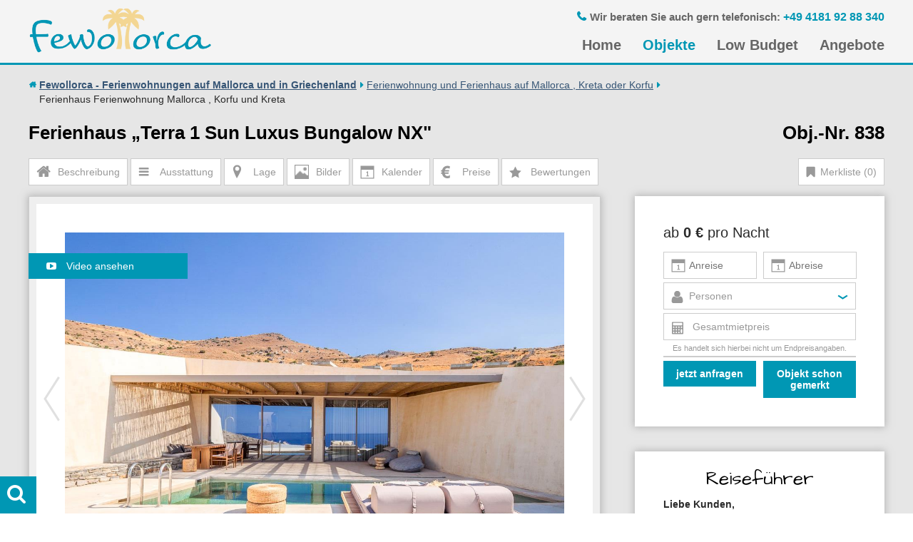

--- FILE ---
content_type: text/html; charset=utf-8
request_url: https://www.fewollorca.de/ferienhaus-ferienwohnung-urlaub-mallorca-korfu-kreta/terra-1-sun-luxus-bungalow-nx.html
body_size: 13158
content:
<!DOCTYPE html>
<html lang="de">
<head>
<meta name="google-site-verification" content="fC0Aw9k-WPLDOwgRHfIZ_DgwZdlSKJEy4V-IFqR8cWw" />
<meta charset="utf-8">
<title>Ferienhaus Terra 1 Sun Luxus Bungalow NX Agios Pavlos - Fewollorca - Ferienwohnungen auf Mallorca und in Griechenland</title>
<base href="https://www.fewollorca.de/">
<meta name="robots" content="index,follow">
<meta name="description" content="Bungalow mit Pool für 2 Personen, WLAN, A/C 50m vom Strand entfernt">
<meta name="keywords" content="">
<meta name="generator" content="Contao Open Source CMS">
<link rel="icon" type="image/vnd.microsoft.icon" href="/files/favicon.ico" />
<meta name="viewport" content="width=device-width,initial-scale=1.0">
<link rel="stylesheet" href="assets/css/f191e14c-collection.css">
<script src="https://code.jquery.com/jquery-1.11.3.min.js"></script>
<script src="https://maps.google.com/maps/api/js?key=AIzaSyBk7v-C23ERz23rZC1BqG2qeucjwz1IWjM"></script>
<script src="/files/js/imagesloaded.pkgd.min.js"></script>
<script src="/files/js/jquery.responsinav.min.js"></script>
<script src="/files/js/masonry.pkgd.min.js"></script>
<script src="/files/js/custom.js"></script>
<script src="assets/js/028e0f69-collection.js"></script>
<link rel="canonical" href="https://www.fewollorca.de/ferienhaus-ferienwohnung-urlaub-mallorca-korfu-kreta/terra-1-sun-luxus-bungalow-nx.html">
<meta property="og:title" content="Ferienhaus „Terra 1 Sun Luxus Bungalow NX"">
<meta property="og:description" content="Bungalow mit Pool für 2 Personen, WLAN, A/C 50m vom Strand entfernt" />
<meta property="og:type" content="website">
<meta property="og:site_name" content="Ferienunterkünfte" />
<meta property="og:url" content="https://www.fewollorca.de/ferienhaus-ferienwohnung-urlaub-mallorca-korfu-kreta/terra-1-sun-luxus-bungalow-nx.html" />
<meta property="og:locale" content="de_DE" />
<meta property="og:image" content="https://www.fewollorca.de/files/FewoVerwalter/objekte/860/1.jpg" />
<link rel="image_src" href="https://www.fewollorca.de/files/FewoVerwalter/objekte/860/1.jpg" />
<link rel="image_src" href="https://www.fewollorca.de/files/FewoVerwalter/objekte/860/2.jpg" />
<link rel="image_src" href="https://www.fewollorca.de/files/FewoVerwalter/objekte/860/3.jpg" />
<link rel="image_src" href="https://www.fewollorca.de/files/FewoVerwalter/objekte/860/4.jpg" />
<link rel="image_src" href="https://www.fewollorca.de/files/FewoVerwalter/objekte/860/5.jpg" />
<link rel="image_src" href="https://www.fewollorca.de/files/FewoVerwalter/objekte/860/6.jpg" />
<link rel="image_src" href="https://www.fewollorca.de/files/FewoVerwalter/objekte/860/7.jpg" />
<link rel="image_src" href="https://www.fewollorca.de/files/FewoVerwalter/objekte/860/8.jpg" />
<link rel="image_src" href="https://www.fewollorca.de/files/FewoVerwalter/objekte/860/9.jpg" />
<link rel="image_src" href="https://www.fewollorca.de/files/FewoVerwalter/objekte/860/10.jpg" />
<link rel="image_src" href="https://www.fewollorca.de/files/FewoVerwalter/objekte/860/11.jpg" />
<link rel="image_src" href="https://www.fewollorca.de/files/FewoVerwalter/objekte/860/12.jpg" />
<link rel="image_src" href="https://www.fewollorca.de/files/FewoVerwalter/objekte/860/13.jpg" />
<link rel="image_src" href="https://www.fewollorca.de/files/FewoVerwalter/objekte/860/14.jpg" />
<link rel="image_src" href="https://www.fewollorca.de/files/FewoVerwalter/objekte/860/15.jpg" />
<link rel="image_src" href="https://www.fewollorca.de/files/FewoVerwalter/objekte/860/16.jpg" />
<link rel="image_src" href="https://www.fewollorca.de/files/FewoVerwalter/objekte/860/17.jpg" />
<link rel="image_src" href="https://www.fewollorca.de/files/FewoVerwalter/objekte/860/18.jpg" />
<link rel="image_src" href="https://www.fewollorca.de/files/FewoVerwalter/objekte/860/19.jpg" />
<link rel="image_src" href="https://www.fewollorca.de/files/FewoVerwalter/objekte/860/20.jpg" />
<link rel="image_src" href="https://www.fewollorca.de/files/FewoVerwalter/objekte/860/21.jpg" />
<link rel="image_src" href="https://www.fewollorca.de/files/FewoVerwalter/objekte/860/22.jpg" />
<link rel="image_src" href="https://www.fewollorca.de/files/FewoVerwalter/objekte/860/23.jpg" />
<link rel="image_src" href="https://www.fewollorca.de/files/FewoVerwalter/objekte/860/24.jpg" />
<link rel="image_src" href="https://www.fewollorca.de/files/FewoVerwalter/objekte/860/25.jpg" />
<link rel="image_src" href="https://www.fewollorca.de/files/FewoVerwalter/objekte/860/26.jpg" />
<link rel="image_src" href="https://www.fewollorca.de/files/FewoVerwalter/objekte/860/27.jpg" />
<link rel="image_src" href="https://www.fewollorca.de/files/FewoVerwalter/objekte/860/taverne-panorama.jpg" />
<link rel="image_src" href="https://www.fewollorca.de/files/FewoVerwalter/objekte/860/29.jpg" />
<link rel="image_src" href="https://www.fewollorca.de/files/FewoVerwalter/objekte/860/30.jpg" />
<link rel="image_src" href="https://www.fewollorca.de/files/FewoVerwalter/objekte/860/31.jpg" />
<link rel="image_src" href="https://www.fewollorca.de/files/FewoVerwalter/objekte/860/32.jpg" />
<link rel="image_src" href="https://www.fewollorca.de/files/FewoVerwalter/objekte/860/taverne-ca-200-m-entfernt.jpg" />
<link rel="image_src" href="https://www.fewollorca.de/files/FewoVerwalter/objekte/860/strand-mit-2-taverne-ca-300-m-entfernt.jpg" />
<link rel="image_src" href="https://www.fewollorca.de/files/FewoVerwalter/objekte/860/35.jpg" />
<link rel="image_src" href="https://www.fewollorca.de/assets/images/1/1-8de23671.jpg" />
<link rel="image_src" href="https://www.fewollorca.de/assets/images/8/2-63225be8.jpg" />
<link rel="image_src" href="https://www.fewollorca.de/assets/images/c/3-b5f9702c.jpg" />
<link rel="image_src" href="https://www.fewollorca.de/assets/images/9/4-2132fff9.jpg" />
<link rel="image_src" href="https://www.fewollorca.de/assets/images/5/5-d7026565.jpg" />
<link rel="image_src" href="https://www.fewollorca.de/assets/images/1/6-d711a451.jpg" />
<link rel="image_src" href="https://www.fewollorca.de/assets/images/8/7-a3ced328.jpg" />
<link rel="image_src" href="https://www.fewollorca.de/assets/images/3/8-3ef45883.jpg" />
<link rel="image_src" href="https://www.fewollorca.de/assets/images/3/9-369d1ea3.jpg" />
<link rel="image_src" href="https://www.fewollorca.de/assets/images/7/10-5ef095c7.jpg" />
<link rel="image_src" href="https://www.fewollorca.de/assets/images/8/11-138f8d48.jpg" />
<link rel="image_src" href="https://www.fewollorca.de/assets/images/b/12-3e1ec96b.jpg" />
<link rel="image_src" href="https://www.fewollorca.de/assets/images/a/13-eeec83fa.jpg" />
<link rel="image_src" href="https://www.fewollorca.de/assets/images/b/14-e14b39ab.jpg" />
<link rel="image_src" href="https://www.fewollorca.de/assets/images/0/15-5ee222a0.jpg" />
<link rel="image_src" href="https://www.fewollorca.de/assets/images/3/16-5ee41c73.jpg" />
<link rel="image_src" href="https://www.fewollorca.de/assets/images/c/17-e0d7db5c.jpg" />
<link rel="image_src" href="https://www.fewollorca.de/assets/images/8/18-c5ca81a8.jpg" />
<link rel="image_src" href="https://www.fewollorca.de/assets/images/a/19-3dd0106a.jpg" />
<link rel="image_src" href="https://www.fewollorca.de/assets/images/e/20-3da4fd5e.jpg" />
<link rel="image_src" href="https://www.fewollorca.de/assets/images/d/21-1bceb4fd.jpg" />
<link rel="image_src" href="https://www.fewollorca.de/assets/images/7/22-05f787a7.jpg" />
<link rel="image_src" href="https://www.fewollorca.de/assets/images/8/23-99e0e388.jpg" />
<link rel="image_src" href="https://www.fewollorca.de/assets/images/3/24-93041883.jpg" />
<link rel="image_src" href="https://www.fewollorca.de/assets/images/a/25-7d275d8a.jpg" />
<link rel="image_src" href="https://www.fewollorca.de/assets/images/7/26-a5d12d77.jpg" />
<link rel="image_src" href="https://www.fewollorca.de/assets/images/7/27-e70600a7.jpg" />
<link rel="image_src" href="https://www.fewollorca.de/assets/images/8/taverne-panorama-5a350578.jpg" />
<link rel="image_src" href="https://www.fewollorca.de/assets/images/4/29-dc7e4674.jpg" />
<link rel="image_src" href="https://www.fewollorca.de/assets/images/f/30-25921d4f.jpg" />
<link rel="image_src" href="https://www.fewollorca.de/assets/images/b/31-96b7c55b.jpg" />
<link rel="image_src" href="https://www.fewollorca.de/assets/images/6/32-e0d26c06.jpg" />
<link rel="image_src" href="https://www.fewollorca.de/assets/images/b/taverne-ca-200-m-entfernt-905e12ab.jpg" />
<link rel="image_src" href="https://www.fewollorca.de/assets/images/d/strand-mit-2-taverne-ca-300-m-entfernt-257c4b9d.jpg" />
<link rel="image_src" href="https://www.fewollorca.de/assets/images/3/35-033881b3.jpg" />
<link rel="stylesheet" href="https://maxcdn.bootstrapcdn.com/font-awesome/4.5.0/css/font-awesome.min.css">
<link href='https://fonts.googleapis.com/css?family=Architects+Daughter' rel='stylesheet' type='text/css'>
<!--[if lt IE 9]><script src="assets/html5shiv/3.7.2/html5shiv-printshiv.min.js"></script><![endif]-->
</head>
<body id="top" class="mac chrome webkit ch131 detailseite">
<div id="wrapper">
<header id="header">
<div class="inside">
<div class="header_top">
<div class="content_inside">
<a class="logo" href=".."><img src="../files/images/logo.png" alt="Fewollorca - Ferienwohnung Ferienhaus Mallorca Kreta Korfu"></a>
<div class="phone">Wir beraten Sie auch gern telefonisch: <div class="phonenumber">+49 4181 92 88 340</div></div>
<!-- indexer::stop -->
<nav class="mod_navigation mainmenu block">
<a href="ferienhaus-ferienwohnung-urlaub-mallorca-korfu-kreta/terra-1-sun-luxus-bungalow-nx.html#skipNavigation1" class="invisible">Navigation überspringen</a>
<ul class="level_1">
<li class="home first"><a href="./" title="Urlaub Ferienhaus Ferienwohnung Finca Villa, Mallorca , Korfu, Kreta" class="home first">Home</a></li>
<li class="trail"><a href="ferienwohnungen-und-ferienhaeuser-auf-mallorca.html" title="Ferienwohnung und Ferienhaus auf Mallorca , Kreta oder Korfu" class="trail">Objekte</a></li>
<li><a href="low-budget.html" title="Low Budget Objekte" rel="nofollow">Low Budget</a></li>
<li class="last"><a href="angebote-lastminute.html" title="Aktuelle Angebote/Lastminute,  Mallorca Griechenland" class="last" rel="nofollow">Angebote</a></li>
</ul>
<a id="skipNavigation1" class="invisible">&nbsp;</a>
</nav>
<!-- indexer::continue -->
</div>
</div>            </div>
</header>
<div id="container">
<div class="search_container">
<div class="innersearch">
<div class="search_icon closed"><i class="fa fa-search"></i></div>
<div class="inner_module"><div class="ce_fewo_objtextsuche block">
<div class="search-box">
<form action="ferienhaus-ferienwohnung-urlaub-mallorca-korfu-kreta/terra-1-sun-luxus-bungalow-nx.html" method="post" id="fewo_textsuche">
<input type="hidden" name="FORM_ACTION" value="FewoSuche"/>
<input placeholder="Referenz-Nr." type="search" name="fewo_suche" id="ctrl_fewo_suche" onfocus="if (this.value=='Suche') { this.value=''; $(this).removeClass('cleardefault'); this.select(); }" onblur="if (this.value=='') { this.value='Suche'; $(this).addClass('cleardefault'); }"/>
<input type="submit" value="Suchen" class="submit" id="search-button"/>
</form>
</div>
</div>
<script type="text/javascript">jQuery('.chosen-select').chosen({disable_search:!0,max_selected_options:1});jQuery('.chosen-select').on('change',function(evt,params){jQuery('#fewo_textsuche').submit()})</script></div>
</div>
</div>
<div id="main">
<div class="inside">
<div class="mod_article bg_grey first block" id="detailtop">
<div class="content_inside">
<!-- indexer::stop -->
<div class="mod_breadcrumb block">
<ul>
<li class="first"><a href="" title="Fewollorca - Ferienwohnungen auf Mallorca und in Griechenland">Fewollorca - Ferienwohnungen auf Mallorca und in Griechenland</a></li><span class="breadcrumb_arrow"></span>
<li><a href="ferienwohnungen-und-ferienhaeuser-auf-mallorca.html" title="Ferienwohnung und Ferienhaus auf Mallorca , Kreta oder Korfu">Ferienwohnung und Ferienhaus auf Mallorca , Kreta oder Korfu</a></li><span class="breadcrumb_arrow"></span>
<li class="active last">Ferienhaus Ferienwohnung Mallorca , Korfu und Kreta</li>
</ul>
</div>
<!-- indexer::continue -->
<div class="ce_fewo_objdetails objdetails details_top last block">
<div class="fewo_detail_titel"><h1>Ferienhaus „Terra 1 Sun Luxus Bungalow NX"</h1></div>
<div class="fewo_detail_fewoid">
Obj.-Nr. 838        </div>
<span class="fewo_detail_list">
<a class="fewo_navi_list" href="#" onclick="javascript:window.history.back();" title=""></a>
</span>
<div class="fewo_detail_beschreibung"><p>VIDEO ansehen?! YouTube'Terra Luxusanlage, Südkreta'&nbsp;&nbsp;&nbsp;&nbsp; Bungalows&nbsp;&nbsp;mit privaten Pool (28qm) ist nur&nbsp; 50 m vom Strand Agios Pavlos entfernt an der Südküste Kretas.&nbsp;Die kleine intime Anlage von&nbsp;7 Einheiten&nbsp;liegt nur 2 k m von der&nbsp;nächsten Taverne,&nbsp;einem Café und dem Minimarkt entfernt.&nbsp;Der Bungalow hat eine inovative&nbsp; einzigartige Architektur und&nbsp;strahlt Ruhe und&nbsp; Gemütlichkeit aus. ..Die Anlage ist konzeptiert&nbsp; im Einklang mit der natürlichen Umgebung und folgt vollständig den Prinzipien des bioklimatischen Designs und des Energieverbrauchs von nahezu Null.&nbsp;Der Bungalow&nbsp;verfügt über ein einstöckiges Layout mit einem Schlafzimmer mit Doppelbett, ein voll ausgestattetes Wohnzimmer mit einem Schlafsofa, ein modernes Bad und eine voll ausgestattete, moderne Küche mit offenem Schnitt. Das Objekt&nbsp;hat&nbsp; A(C Klimaanlage und&nbsp;verfügt über Sat-TV und WiFi-Abdeckung in allen Bereichen. Es gibt einen eigenen Eingang, Rauchmelder, Shampoo .. Es gibt weitere Strände inder näheren Umgebung. Ideal um einen induviduellen entspannten und unvergesslichen Urlaub in herrlicher Umgebung zu verbringen. Der Pool wird im Frühjahr und Herbst beheizt. Somit ist Baden bei angenehmer Temperatur auch noch im November möglich.</p></div>
</div>
</div>
</div>
<div class="mod_article bg_grey block" id="ankermenu">
<div class="content_inside">
<div class="ankermenu">
<ul class="anchor_tabmenu">
<li class="anchor_bes">Beschreibung</li>
<li class="anchor_aus">Ausstattung</li>
<li class="anchor_lag">Lage</li>
<li class="anchor_bil">Bilder</li>
<li class="anchor_kal">Kalender</li>
<li class="anchor_pre">Preise</li>
<li class="anchor_bew">Bewertungen</li>
</ul>
<div class="anker_right">
<div class="ce_fewo_objdetails block">
<span class="fewo_detail_list">
<a class="fewo_navi_list" href="#" onclick="javascript:window.history.back();" title=""></a>
</span>
</div>
<div class="merkzettel"><span class="fewo_merkzettel_anzahl">Merkliste (0)</span></div>
</div>
</div>
</div>
</div>
<div class="mod_article bg_grey galeriecontainer block" id="detailgalerie">
<div class="content_inside">
<div class="ce_fewo_objdetails objektgalerie shadow first block">
<section class=" block">
<div id="objektdetailgalerie-">
<a href="files/FewoVerwalter/objekte/860/1.jpg"><img src="assets/images/9/1-152e4069.jpg" alt="Terra 1 Sun Luxus Bungalow NX" data-description="Terra 1 Sun Luxus Bungalow NX" data-title="Terra 1 Sun Luxus Bungalow NX"  data-big="files/FewoVerwalter/objekte/860/1.jpg" /></a>
<a href="files/FewoVerwalter/objekte/860/2.jpg"><img src="assets/images/3/2-6bc3b793.jpg" alt="Terra 1 Sun Luxus Bungalow NX" data-description="Terra 1 Sun Luxus Bungalow NX" data-title="Terra 1 Sun Luxus Bungalow NX"  data-big="files/FewoVerwalter/objekte/860/2.jpg" /></a>
<a href="files/FewoVerwalter/objekte/860/3.jpg"><img src="assets/images/3/3-952667b3.jpg" alt="Terra 1 Sun Luxus Bungalow NX" data-description="Terra 1 Sun Luxus Bungalow NX" data-title="Terra 1 Sun Luxus Bungalow NX"  data-big="files/FewoVerwalter/objekte/860/3.jpg" /></a>
<a href="files/FewoVerwalter/objekte/860/4.jpg"><img src="assets/images/a/4-89a7348a.jpg" alt="Terra 1 Sun Luxus Bungalow NX" data-description="Terra 1 Sun Luxus Bungalow NX" data-title="Terra 1 Sun Luxus Bungalow NX"  data-big="files/FewoVerwalter/objekte/860/4.jpg" /></a>
<a href="files/FewoVerwalter/objekte/860/5.jpg"><img src="assets/images/1/5-4274ab41.jpg" alt="Terra 1 Sun Luxus Bungalow NX" data-description="Terra 1 Sun Luxus Bungalow NX" data-title="Terra 1 Sun Luxus Bungalow NX"  data-big="files/FewoVerwalter/objekte/860/5.jpg" /></a>
<a href="files/FewoVerwalter/objekte/860/6.jpg"><img src="assets/images/3/6-f5dac8a3.jpg" alt="Terra 1 Sun Luxus Bungalow NX" data-description="Terra 1 Sun Luxus Bungalow NX" data-title="Terra 1 Sun Luxus Bungalow NX"  data-big="files/FewoVerwalter/objekte/860/6.jpg" /></a>
<a href="files/FewoVerwalter/objekte/860/7.jpg"><img src="assets/images/1/7-4611b9f1.jpg" alt="Terra 1 Sun Luxus Bungalow NX" data-description="Terra 1 Sun Luxus Bungalow NX" data-title="Terra 1 Sun Luxus Bungalow NX"  data-big="files/FewoVerwalter/objekte/860/7.jpg" /></a>
<a href="files/FewoVerwalter/objekte/860/8.jpg"><img src="assets/images/b/8-6c6992bb.jpg" alt="Terra 1 Sun Luxus Bungalow NX" data-description="Terra 1 Sun Luxus Bungalow NX" data-title="Terra 1 Sun Luxus Bungalow NX"  data-big="files/FewoVerwalter/objekte/860/8.jpg" /></a>
<a href="files/FewoVerwalter/objekte/860/9.jpg"><img src="assets/images/f/9-23007b8f.jpg" alt="Terra 1 Sun Luxus Bungalow NX" data-description="Terra 1 Sun Luxus Bungalow NX" data-title="Terra 1 Sun Luxus Bungalow NX"  data-big="files/FewoVerwalter/objekte/860/9.jpg" /></a>
<a href="files/FewoVerwalter/objekte/860/10.jpg"><img src="assets/images/9/10-324a0409.jpg" alt="Terra 1 Sun Luxus Bungalow NX" data-description="Terra 1 Sun Luxus Bungalow NX" data-title="Terra 1 Sun Luxus Bungalow NX"  data-big="files/FewoVerwalter/objekte/860/10.jpg" /></a>
<a href="files/FewoVerwalter/objekte/860/11.jpg"><img src="assets/images/7/11-ca9b6bc7.jpg" alt="Terra 1 Sun Luxus Bungalow NX" data-description="Terra 1 Sun Luxus Bungalow NX" data-title="Terra 1 Sun Luxus Bungalow NX"  data-big="files/FewoVerwalter/objekte/860/11.jpg" /></a>
<a href="files/FewoVerwalter/objekte/860/12.jpg"><img src="assets/images/6/12-0881f2e6.jpg" alt="Terra 1 Sun Luxus Bungalow NX" data-description="Terra 1 Sun Luxus Bungalow NX" data-title="Terra 1 Sun Luxus Bungalow NX"  data-big="files/FewoVerwalter/objekte/860/12.jpg" /></a>
<a href="files/FewoVerwalter/objekte/860/13.jpg"><img src="assets/images/5/13-01dbf7c5.jpg" alt="Terra 1 Sun Luxus Bungalow NX" data-description="Terra 1 Sun Luxus Bungalow NX" data-title="Terra 1 Sun Luxus Bungalow NX"  data-big="files/FewoVerwalter/objekte/860/13.jpg" /></a>
<a href="files/FewoVerwalter/objekte/860/14.jpg"><img src="assets/images/8/14-91d815b8.jpg" alt="Terra 1 Sun Luxus Bungalow NX" data-description="Terra 1 Sun Luxus Bungalow NX" data-title="Terra 1 Sun Luxus Bungalow NX"  data-big="files/FewoVerwalter/objekte/860/14.jpg" /></a>
<a href="files/FewoVerwalter/objekte/860/15.jpg"><img src="assets/images/0/15-e8947260.jpg" alt="Terra 1 Sun Luxus Bungalow NX" data-description="Terra 1 Sun Luxus Bungalow NX" data-title="Terra 1 Sun Luxus Bungalow NX"  data-big="files/FewoVerwalter/objekte/860/15.jpg" /></a>
<a href="files/FewoVerwalter/objekte/860/16.jpg"><img src="assets/images/4/16-3c213ea4.jpg" alt="Terra 1 Sun Luxus Bungalow NX" data-description="Terra 1 Sun Luxus Bungalow NX" data-title="Terra 1 Sun Luxus Bungalow NX"  data-big="files/FewoVerwalter/objekte/860/16.jpg" /></a>
<a href="files/FewoVerwalter/objekte/860/17.jpg"><img src="assets/images/3/17-3d6b1c93.jpg" alt="Terra 1 Sun Luxus Bungalow NX" data-description="Terra 1 Sun Luxus Bungalow NX" data-title="Terra 1 Sun Luxus Bungalow NX"  data-big="files/FewoVerwalter/objekte/860/17.jpg" /></a>
<a href="files/FewoVerwalter/objekte/860/18.jpg"><img src="assets/images/2/18-bea15822.jpg" alt="Terra 1 Sun Luxus Bungalow NX" data-description="Terra 1 Sun Luxus Bungalow NX" data-title="Terra 1 Sun Luxus Bungalow NX"  data-big="files/FewoVerwalter/objekte/860/18.jpg" /></a>
<a href="files/FewoVerwalter/objekte/860/19.jpg"><img src="assets/images/5/19-5f7771b5.jpg" alt="Terra 1 Sun Luxus Bungalow NX" data-description="Terra 1 Sun Luxus Bungalow NX" data-title="Terra 1 Sun Luxus Bungalow NX"  data-big="files/FewoVerwalter/objekte/860/19.jpg" /></a>
<a href="files/FewoVerwalter/objekte/860/20.jpg"><img src="assets/images/1/20-89d20fa1.jpg" alt="Terra 1 Sun Luxus Bungalow NX" data-description="Terra 1 Sun Luxus Bungalow NX" data-title="Terra 1 Sun Luxus Bungalow NX"  data-big="files/FewoVerwalter/objekte/860/20.jpg" /></a>
<a href="files/FewoVerwalter/objekte/860/21.jpg"><img src="assets/images/c/21-f0ee3bec.jpg" alt="Terra 1 Sun Luxus Bungalow NX" data-description="Terra 1 Sun Luxus Bungalow NX" data-title="Terra 1 Sun Luxus Bungalow NX"  data-big="files/FewoVerwalter/objekte/860/21.jpg" /></a>
<a href="files/FewoVerwalter/objekte/860/22.jpg"><img src="assets/images/f/22-da5bb71f.jpg" alt="Terra 1 Sun Luxus Bungalow NX" data-description="Terra 1 Sun Luxus Bungalow NX" data-title="Terra 1 Sun Luxus Bungalow NX"  data-big="files/FewoVerwalter/objekte/860/22.jpg" /></a>
<a href="files/FewoVerwalter/objekte/860/23.jpg"><img src="assets/images/f/23-5d142a8f.jpg" alt="Terra 1 Sun Luxus Bungalow NX" data-description="Terra 1 Sun Luxus Bungalow NX" data-title="Terra 1 Sun Luxus Bungalow NX"  data-big="files/FewoVerwalter/objekte/860/23.jpg" /></a>
<a href="files/FewoVerwalter/objekte/860/24.jpg"><img src="assets/images/1/24-354fb791.jpg" alt="Terra 1 Sun Luxus Bungalow NX" data-description="Terra 1 Sun Luxus Bungalow NX" data-title="Terra 1 Sun Luxus Bungalow NX"  data-big="files/FewoVerwalter/objekte/860/24.jpg" /></a>
<a href="files/FewoVerwalter/objekte/860/25.jpg"><img src="assets/images/f/25-cd5154bf.jpg" alt="Terra 1 Sun Luxus Bungalow NX" data-description="Terra 1 Sun Luxus Bungalow NX" data-title="Terra 1 Sun Luxus Bungalow NX"  data-big="files/FewoVerwalter/objekte/860/25.jpg" /></a>
<a href="files/FewoVerwalter/objekte/860/26.jpg"><img src="assets/images/2/26-d6c87082.jpg" alt="Terra 1 Sun Luxus Bungalow NX" data-description="Terra 1 Sun Luxus Bungalow NX" data-title="Terra 1 Sun Luxus Bungalow NX"  data-big="files/FewoVerwalter/objekte/860/26.jpg" /></a>
<a href="files/FewoVerwalter/objekte/860/27.jpg"><img src="assets/images/a/27-8ecd5c8a.jpg" alt="Terra 1 Sun Luxus Bungalow NX" data-description="Terra 1 Sun Luxus Bungalow NX" data-title="Terra 1 Sun Luxus Bungalow NX"  data-big="files/FewoVerwalter/objekte/860/27.jpg" /></a>
<a href="files/FewoVerwalter/objekte/860/taverne-panorama.jpg"><img src="assets/images/2/taverne-panorama-507e17b2.jpg" alt="Taverne Panorama" data-description="Taverne Panorama" data-title="Taverne Panorama"  data-big="files/FewoVerwalter/objekte/860/taverne-panorama.jpg" /></a>
<a href="files/FewoVerwalter/objekte/860/29.jpg"><img src="assets/images/c/29-272ff41c.jpg" alt="Terra 1 Sun Luxus Bungalow NX" data-description="Terra 1 Sun Luxus Bungalow NX" data-title="Terra 1 Sun Luxus Bungalow NX"  data-big="files/FewoVerwalter/objekte/860/29.jpg" /></a>
<a href="files/FewoVerwalter/objekte/860/30.jpg"><img src="assets/images/0/30-1ef99f80.jpg" alt="Terra 1 Sun Luxus Bungalow NX" data-description="Terra 1 Sun Luxus Bungalow NX" data-title="Terra 1 Sun Luxus Bungalow NX"  data-big="files/FewoVerwalter/objekte/860/30.jpg" /></a>
<a href="files/FewoVerwalter/objekte/860/31.jpg"><img src="assets/images/e/31-1f6ce0ae.jpg" alt="Terra 1 Sun Luxus Bungalow NX" data-description="Terra 1 Sun Luxus Bungalow NX" data-title="Terra 1 Sun Luxus Bungalow NX"  data-big="files/FewoVerwalter/objekte/860/31.jpg" /></a>
<a href="files/FewoVerwalter/objekte/860/32.jpg"><img src="assets/images/3/32-f6c05f23.jpg" alt="Terra 1 Sun Luxus Bungalow NX" data-description="Terra 1 Sun Luxus Bungalow NX" data-title="Terra 1 Sun Luxus Bungalow NX"  data-big="files/FewoVerwalter/objekte/860/32.jpg" /></a>
<a href="files/FewoVerwalter/objekte/860/taverne-ca-200-m-entfernt.jpg"><img src="assets/images/1/taverne-ca-200-m-entfernt-05792491.jpg" alt="Taverne ca. 200 m entfernt" data-description="Taverne ca. 200 m entfernt" data-title="Taverne ca. 200 m entfernt"  data-big="files/FewoVerwalter/objekte/860/taverne-ca-200-m-entfernt.jpg" /></a>
<a href="files/FewoVerwalter/objekte/860/strand-mit-2-taverne-ca-300-m-entfernt.jpg"><img src="assets/images/c/strand-mit-2-taverne-ca-300-m-entfernt-700d698c.jpg" alt="Strand mit 2. Taverne ca. 300 m entfernt" data-description="Strand mit 2. Taverne ca. 300 m entfernt" data-title="Strand mit 2. Taverne ca. 300 m entfernt"  data-big="files/FewoVerwalter/objekte/860/strand-mit-2-taverne-ca-300-m-entfernt.jpg" /></a>
<a href="files/FewoVerwalter/objekte/860/35.jpg"><img src="assets/images/5/35-045c5db5.jpg" alt="Terra 1 Sun Luxus Bungalow NX" data-description="Terra 1 Sun Luxus Bungalow NX" data-title="Terra 1 Sun Luxus Bungalow NX"  data-big="files/FewoVerwalter/objekte/860/35.jpg" /></a>
</div>
</section>
<script>Galleria.loadTheme('files/galleria/themes/classic/galleria.classic.min.js');Galleria.run('#objektdetailgalerie-',{height:0.8205,transition:'fade',initialTransition:'undefined',clicknext:!1,showImagenav:!0,showCounter:!0,lightbox:!0,overlayBackground:'#0b0b0b',overlayOpacity:0.85,imageCrop:!0,imageMargin:0,imagePan:!1,autoplay:5000,carousel:!0,carouselSpeed:200,carouselSteps:'auto',lightboxFadeSpeed:200,lightboxTransitionSpeed:300,pauseOnInteraction:!0,show:0,showInfo:!0,thumbnails:!0,thumbCrop:!0,thumbMargin:0,thumbQuality:!0,easing:'galleria',transitionSpeed:400,popupLinks:!1,preload:2,debug:!0,queue:!0,imagePosition:'center',maxScaleRatio:0,swipe:!0,fullscreenDoubleTap:!0,layerFollow:!0,imageTimeout:30000,fullscreenCrop:'landscape',fullscreenTransition:'undefined',touchTransition:'undefined',keepSource:!1,trueFullscreen:!0,responsive:!0,wait:5000,idleMode:!0,idleTime:3000,idleSpeed:200,thumbDisplayOrder:!0,maxVideoSize:'undefined',videoPoster:!0,thumbPosition:'center'})</script>
<div id="youtubeVideo">
<a target="_blank" href="https://youtu.be/Z6W-215N_28">
<i class="fa fa-youtube-play" aria-hidden="true"></i>
Video ansehen
</a>
</div>
<span class="fewo_detail_list">
<a class="fewo_navi_list" href="#" onclick="javascript:window.history.back();" title=""></a>
</span>
</div>
<div class="listcontainer_right"><div class="price_container shadow">
<div class="ce_fewo_objdetails block">
<span class="fewo_detail_list">
<a class="fewo_navi_list" href="#" onclick="javascript:window.history.back();" title=""></a>
</span>
<div class="fewo_detail_preis">
<p style="text-align: left;">ab <span class="big">0 €</span> pro Nacht</p>        </div>
</div>    <div class="ce_fewo_objrechner block">
<form action="#" method="get">
<div class="formbody">
<input type="hidden" name="FORM_ACTION" value="fewo_preisrechner"/>
<div class="formelem fld_preisvon type_text">
<input type="text" name="preisvon" id="ctrl_preisvon" class="text fewo_anreise" value="" placeholder="Anreise">                    </div>
<div class="formelem fld_preisbis type_text">
<input type="text" name="preisbis" id="ctrl_preisbis" class="text fewo_abreise" value="" placeholder="Abreise">                    </div>
<div class="formelem fld_preispersonen type_select">
<select name="preispersonen" id="ctrl_preispersonen" class="select fewo_personen"><option value="0"  selected>Personen</option><option value="1" >1 Person</option><option value="2" >2 Personen</option><option value="3" >3 Personen</option></select>                    </div>
</div>
<div class="fewo_preis_total">Gesamtmietpreis
<div id="ergebnis" class="fewo_preissumme">
<div class="ergebnis"></div>
</div>
</div>
<div class="fewo_buchungslink">
</div>
</form>
<script type="text/javascript">jQuery(document).ready(function(){preisrechner.direction=1;preisrechner.wochentage=['Sonntag','Montag','Dienstag','Mittwoch','Donnerstag','Freitag','Samstag'];preisrechner.monate=['Jan','Feb','Mär','Apr','Mai','Jun','Jul','Aug','Sep','Okt','Nov','Dez'];preisrechner.button='';preisrechner.blockedDates=[];preisrechner.maxDate='-25';preisrechner.init()});jQuery(function(){jQuery("#ctrl_preispersonen").selectbox()})</script>
<script type="text/javascript" src="files/js/jquery.selectbox-0.2.js"></script>
</div>
<span class="preisrechner_info">Es handelt sich hierbei nicht um Endpreisangaben.</span>
<div class="ce_fewo_objdetails block">
<span class="fewo_detail_list">
<a class="fewo_navi_list" href="#" onclick="javascript:window.history.back();" title=""></a>
</span>
<div class="fewo_detail_anfrage">
<a href="unterkunftsanfrage/terra-1-sun-luxus-bungalow-nx.html">jetzt anfragen</a>
</div>
<div class="fewo_list_merken">
<a class="fewo_detail_merken"  href="" title="">Objekt schon gemerkt</a>
</div>
</div>
</div>
<div class="ce_text reisefuehrer_liste shadow block">
<h2>Reiseführer</h2>
<p><strong>Liebe Kunden,</strong></p>
<p>wir haben für Sie viele Informationen gesammelt und mit den Jahren aufbereitet. Diese stellen wir&nbsp;Ihnen in unserem Reiseführer zur verfügung. Wir möchten Ihnen damit die Gelegenheit geben, schon vor dem Urlaub&nbsp;mehr über Mallorcas Urlaubsregion in unserem Reiseführer zu erfahren. In unserem Reiseführer finden Sie neben den Stränden und Sightseeing-Tipps auch viele Anregungen für die unterschiedlichen Orte auf Mallorca. Für Anregungen und Vorschläge sind wir immer offen und würden und auch über Erfahrungsberichte Ihrerseits freuen.</p>
<p><strong>Ihr Fewollorca-Team</strong></p>
<p><a class="reisefuehrer_link" title="Jetzt Reiseführer anschauen" href="">Reiseführer</a></p>
</div>
</div>
</div>
</div>
<div class="mod_article block" id="anchor_bes">
<div class="content_inside">
<div class="ce_fewo_objdetails beschreibung shadow mobile first last block">
<h3>Beschreibung</h3>
<span class="fewo_detail_list">
<a class="fewo_navi_list" href="#" onclick="javascript:window.history.back();" title=""></a>
</span>
<div class="fewo_objekt_detail_data">
<div class="fewo_detail_personen">
Personen <span class="wert">max. 3</span>        </div>
<div class="fewo_detail_groesse">
Größe <span class="wert">ca. 55 m²</span>        </div>
<div class="fewo_detail_schlafzimmer">
Schlafzimmer <span class="wert">1</span>        </div>
<div class="fewo_detail_badezimmer">
Badezimmer <span class="wert">1</span>        </div>
<div class="fewo_detail_ort">Ort<span class="wert">Agios Pavlos</span>
</div>
</div>
<div class="fewo_detail_beschreibung"><p>VIDEO ansehen?! YouTube'Terra Luxusanlage, Südkreta'&nbsp;&nbsp;&nbsp;&nbsp; Bungalows&nbsp;&nbsp;mit privaten Pool (28qm) ist nur&nbsp; 50 m vom Strand Agios Pavlos entfernt an der Südküste Kretas.&nbsp;Die kleine intime Anlage von&nbsp;7 Einheiten&nbsp;liegt nur 2 k m von der&nbsp;nächsten Taverne,&nbsp;einem Café und dem Minimarkt entfernt.&nbsp;Der Bungalow hat eine inovative&nbsp; einzigartige Architektur und&nbsp;strahlt Ruhe und&nbsp; Gemütlichkeit aus. ..Die Anlage ist konzeptiert&nbsp; im Einklang mit der natürlichen Umgebung und folgt vollständig den Prinzipien des bioklimatischen Designs und des Energieverbrauchs von nahezu Null.&nbsp;Der Bungalow&nbsp;verfügt über ein einstöckiges Layout mit einem Schlafzimmer mit Doppelbett, ein voll ausgestattetes Wohnzimmer mit einem Schlafsofa, ein modernes Bad und eine voll ausgestattete, moderne Küche mit offenem Schnitt. Das Objekt&nbsp;hat&nbsp; A(C Klimaanlage und&nbsp;verfügt über Sat-TV und WiFi-Abdeckung in allen Bereichen. Es gibt einen eigenen Eingang, Rauchmelder, Shampoo .. Es gibt weitere Strände inder näheren Umgebung. Ideal um einen induviduellen entspannten und unvergesslichen Urlaub in herrlicher Umgebung zu verbringen. Der Pool wird im Frühjahr und Herbst beheizt. Somit ist Baden bei angenehmer Temperatur auch noch im November möglich.</p></div>
<div class="fewo_detail_ausstattung">
<ul>
<li class="first"><img src="files/FewoVerwalter/piktogramme/126.jpg" alt="Swimmingpool" title="Swimmingpool" class="fewo_ausstattung_tip"/></li>
<li class="last"><img src="files/FewoVerwalter/piktogramme/129.jpg" alt="Meerblick" title="Meerblick" class="fewo_ausstattung_tip"/></li>
</ul>
</div>
<div class="fewo_detail_anfrage">
<a href="unterkunftsanfrage/terra-1-sun-luxus-bungalow-nx.html">jetzt anfragen</a>
</div>
<div class="fewo_list_merken">
<a class="fewo_detail_merken"  href="" title="">Objekt schon gemerkt</a>
</div>
</div>
</div>
</div>
<div class="mod_article bg_blue block" id="anchor_aus">
<div class="content_inside">
<div class="ce_fewo_objdetails ausstattung shadow first last block">
<h3>Ausstattung</h3>
<span class="fewo_detail_list">
<a class="fewo_navi_list" href="#" onclick="javascript:window.history.back();" title=""></a>
</span>
<div class="fewo_detail_ausstattung">
<div  class="fewo_detail_ausstattung_gruppe gruppe_1">
<div class="fewo_detail_ausstattung_gruppe_titel">Grundaustattung</div>
<ul>
<li class="first">Bettwäsche vorhanden</li>
<li>Nichtraucherobjekt</li>
<li>Klimaanlage</li>
<li>Handtücher vorhanden</li>
<li>Waschmaschine</li>
<li class="last">Wäscheständer</li>
</ul>
</div>
<div  class="fewo_detail_ausstattung_gruppe gruppe_2">
<div class="fewo_detail_ausstattung_gruppe_titel">Außenbereich</div>
<ul>
<li class="first">Terrasse/Dachterrasse</li>
<li>Sonnenschutz</li>
<li>Sonnenliegen</li>
<li>Parkmöglichkeit</li>
<li>Swimmingpool</li>
<li>Sonnenschirm</li>
<li>Aussenmobiliar</li>
<li class="last">Balkon / Terasse</li>
</ul>
</div>
<div  class="fewo_detail_ausstattung_gruppe gruppe_5">
<div class="fewo_detail_ausstattung_gruppe_titel">Küchenausstattung</div>
<ul>
<li class="first">Toaster</li>
<li>Mikrowelle</li>
<li>Kochmöglichkeit</li>
<li>Geschirrhandtücher</li>
<li>Kaffeemaschine</li>
<li>Geschirrspülmaschine</li>
<li>Backofen</li>
<li class="last">Küche</li>
</ul>
</div>
<div  class="fewo_detail_ausstattung_gruppe gruppe_6">
<div class="fewo_detail_ausstattung_gruppe_titel">Bad- & Sanitärbereich</div>
<ul>
<li class="first">Handtücher</li>
<li>Dusche</li>
<li>WC</li>
<li class="last">WC</li>
</ul>
</div>
<div  class="fewo_detail_ausstattung_gruppe gruppe_8">
<div class="fewo_detail_ausstattung_gruppe_titel">Aussicht</div>
<ul>
<li class="first">Meerblick</li>
</ul>
</div>
<div  class="fewo_detail_ausstattung_gruppe gruppe_9">
<div class="fewo_detail_ausstattung_gruppe_titel">sonstiges</div>
<ul>
<li class="first">Meernähe</li>
<li>Strandnähe</li>
<li class="last">Auf dem Lande</li>
</ul>
</div>
</div>
</div>
</div>
</div>
<div class="mod_article block" id="anchor_lag">
<div class="content_inside">
<div class="ce_fewo_objdetails lageinfo shadow first last block">
<h3>Lage</h3>
<div id="fewo_map_72" class="fewo_map" style="width: ; height: 300px;">
</div>
<div class="bigmap">
<a class="more" href="https://maps.google.com/maps?f=q&amp;hl=de&amp;q=%22Terra+1+Sun+Luxus+Bungalow+NX%22%4035.1052380503638%2C24.5779750832941&amp;output=embed" data-lightbox="70% 70%">zur Detailansicht</a>
</div>
<script type="text/javascript">jQuery(document).ready(function(){var showMaps_72=[google.maps.MapTypeId.ROADMAP,google.maps.MapTypeId.SATELLITE,google.maps.MapTypeId.HYBRID];fewoMap_72=new Kartenansicht('fewo_map_72',showMaps_72,google.maps.MapTypeId.ROADMAP_SATELLITE_HYBRID,'SMALL',!1,[]);fewoMap_72.zoomlevel=12;fewoMap_72.addUmkreis(35.1052380503638,24.5779750832941,'#0097b4',0.8,1,'#0097b4',0.4,999)})</script>
<div class="entf_headline">
<li class="entf_title">Objekte in der Nähe</li>
<li class="entf_km">Entfernung</li>
</div>
<div class="entfernungen">
<div class="entfernung"><li class="entf_title">Restaurant</li><li class="entfernung_km">2.00 km</li></div>
<div class="entfernung"><li class="entf_title">Strand</li><li class="entfernung_km">0.05 km</li></div>
<div class="entfernung"><li class="entf_title">Supermarkt</li><li class="entfernung_km">2.00 km</li></div>
</div>
</div>
</div>
</div>
<div class="mod_article block" id="anchor_bil">
<div class="content_inside">
<div class="ce_fewo_objdetails list_galerie first last block">
<div class="fewo_galerie_list">
<div class="fewo_galerie_list_headline shadow"><h3>Objektbilder</h3></div>
<div class="grid">
<div class="fewo_gallery">
<div class="fewo_gallery_image">
<a href="files/FewoVerwalter/objekte/860/1.jpg" title="Terra 1 Sun Luxus Bungalow NX" data-lightbox="715">
<img src="assets/images/1/1-8de23671.jpg" alt="Terra 1 Sun Luxus Bungalow NX" title="Terra 1 Sun Luxus Bungalow NX"/>
</a>
</div>
<div class="fewo_gallery_image">
<a href="files/FewoVerwalter/objekte/860/2.jpg" title="Terra 1 Sun Luxus Bungalow NX" data-lightbox="715">
<img src="assets/images/8/2-63225be8.jpg" alt="Terra 1 Sun Luxus Bungalow NX" title="Terra 1 Sun Luxus Bungalow NX"/>
</a>
</div>
<div class="fewo_gallery_image">
<a href="files/FewoVerwalter/objekte/860/3.jpg" title="Terra 1 Sun Luxus Bungalow NX" data-lightbox="715">
<img src="assets/images/c/3-b5f9702c.jpg" alt="Terra 1 Sun Luxus Bungalow NX" title="Terra 1 Sun Luxus Bungalow NX"/>
</a>
</div>
<div class="fewo_gallery_image">
<a href="files/FewoVerwalter/objekte/860/4.jpg" title="Terra 1 Sun Luxus Bungalow NX" data-lightbox="715">
<img src="assets/images/9/4-2132fff9.jpg" alt="Terra 1 Sun Luxus Bungalow NX" title="Terra 1 Sun Luxus Bungalow NX"/>
</a>
</div>
<div class="fewo_gallery_image">
<a href="files/FewoVerwalter/objekte/860/5.jpg" title="Terra 1 Sun Luxus Bungalow NX" data-lightbox="715">
<img src="assets/images/5/5-d7026565.jpg" alt="Terra 1 Sun Luxus Bungalow NX" title="Terra 1 Sun Luxus Bungalow NX"/>
</a>
</div>
<div class="fewo_gallery_image">
<a href="files/FewoVerwalter/objekte/860/6.jpg" title="Terra 1 Sun Luxus Bungalow NX" data-lightbox="715">
<img src="assets/images/1/6-d711a451.jpg" alt="Terra 1 Sun Luxus Bungalow NX" title="Terra 1 Sun Luxus Bungalow NX"/>
</a>
</div>
<div class="fewo_gallery_image">
<a href="files/FewoVerwalter/objekte/860/7.jpg" title="Terra 1 Sun Luxus Bungalow NX" data-lightbox="715">
<img src="assets/images/8/7-a3ced328.jpg" alt="Terra 1 Sun Luxus Bungalow NX" title="Terra 1 Sun Luxus Bungalow NX"/>
</a>
</div>
<div class="fewo_gallery_image">
<a href="files/FewoVerwalter/objekte/860/8.jpg" title="Terra 1 Sun Luxus Bungalow NX" data-lightbox="715">
<img src="assets/images/3/8-3ef45883.jpg" alt="Terra 1 Sun Luxus Bungalow NX" title="Terra 1 Sun Luxus Bungalow NX"/>
</a>
</div>
<div class="fewo_gallery_image">
<a href="files/FewoVerwalter/objekte/860/9.jpg" title="Terra 1 Sun Luxus Bungalow NX" data-lightbox="715">
<img src="assets/images/3/9-369d1ea3.jpg" alt="Terra 1 Sun Luxus Bungalow NX" title="Terra 1 Sun Luxus Bungalow NX"/>
</a>
</div>
<div class="fewo_gallery_image">
<a href="files/FewoVerwalter/objekte/860/10.jpg" title="Terra 1 Sun Luxus Bungalow NX" data-lightbox="715">
<img src="assets/images/7/10-5ef095c7.jpg" alt="Terra 1 Sun Luxus Bungalow NX" title="Terra 1 Sun Luxus Bungalow NX"/>
</a>
</div>
<div class="fewo_gallery_image">
<a href="files/FewoVerwalter/objekte/860/11.jpg" title="Terra 1 Sun Luxus Bungalow NX" data-lightbox="715">
<img src="assets/images/8/11-138f8d48.jpg" alt="Terra 1 Sun Luxus Bungalow NX" title="Terra 1 Sun Luxus Bungalow NX"/>
</a>
</div>
<div class="fewo_gallery_image">
<a href="files/FewoVerwalter/objekte/860/12.jpg" title="Terra 1 Sun Luxus Bungalow NX" data-lightbox="715">
<img src="assets/images/b/12-3e1ec96b.jpg" alt="Terra 1 Sun Luxus Bungalow NX" title="Terra 1 Sun Luxus Bungalow NX"/>
</a>
</div>
<div class="fewo_gallery_image">
<a href="files/FewoVerwalter/objekte/860/13.jpg" title="Terra 1 Sun Luxus Bungalow NX" data-lightbox="715">
<img src="assets/images/a/13-eeec83fa.jpg" alt="Terra 1 Sun Luxus Bungalow NX" title="Terra 1 Sun Luxus Bungalow NX"/>
</a>
</div>
<div class="fewo_gallery_image">
<a href="files/FewoVerwalter/objekte/860/14.jpg" title="Terra 1 Sun Luxus Bungalow NX" data-lightbox="715">
<img src="assets/images/b/14-e14b39ab.jpg" alt="Terra 1 Sun Luxus Bungalow NX" title="Terra 1 Sun Luxus Bungalow NX"/>
</a>
</div>
<div class="fewo_gallery_image">
<a href="files/FewoVerwalter/objekte/860/15.jpg" title="Terra 1 Sun Luxus Bungalow NX" data-lightbox="715">
<img src="assets/images/0/15-5ee222a0.jpg" alt="Terra 1 Sun Luxus Bungalow NX" title="Terra 1 Sun Luxus Bungalow NX"/>
</a>
</div>
<div class="fewo_gallery_image">
<a href="files/FewoVerwalter/objekte/860/16.jpg" title="Terra 1 Sun Luxus Bungalow NX" data-lightbox="715">
<img src="assets/images/3/16-5ee41c73.jpg" alt="Terra 1 Sun Luxus Bungalow NX" title="Terra 1 Sun Luxus Bungalow NX"/>
</a>
</div>
<div class="fewo_gallery_image">
<a href="files/FewoVerwalter/objekte/860/17.jpg" title="Terra 1 Sun Luxus Bungalow NX" data-lightbox="715">
<img src="assets/images/c/17-e0d7db5c.jpg" alt="Terra 1 Sun Luxus Bungalow NX" title="Terra 1 Sun Luxus Bungalow NX"/>
</a>
</div>
<div class="fewo_gallery_image">
<a href="files/FewoVerwalter/objekte/860/18.jpg" title="Terra 1 Sun Luxus Bungalow NX" data-lightbox="715">
<img src="assets/images/8/18-c5ca81a8.jpg" alt="Terra 1 Sun Luxus Bungalow NX" title="Terra 1 Sun Luxus Bungalow NX"/>
</a>
</div>
<div class="fewo_gallery_image">
<a href="files/FewoVerwalter/objekte/860/19.jpg" title="Terra 1 Sun Luxus Bungalow NX" data-lightbox="715">
<img src="assets/images/a/19-3dd0106a.jpg" alt="Terra 1 Sun Luxus Bungalow NX" title="Terra 1 Sun Luxus Bungalow NX"/>
</a>
</div>
<div class="fewo_gallery_image">
<a href="files/FewoVerwalter/objekte/860/20.jpg" title="Terra 1 Sun Luxus Bungalow NX" data-lightbox="715">
<img src="assets/images/e/20-3da4fd5e.jpg" alt="Terra 1 Sun Luxus Bungalow NX" title="Terra 1 Sun Luxus Bungalow NX"/>
</a>
</div>
<div class="fewo_gallery_image">
<a href="files/FewoVerwalter/objekte/860/21.jpg" title="Terra 1 Sun Luxus Bungalow NX" data-lightbox="715">
<img src="assets/images/d/21-1bceb4fd.jpg" alt="Terra 1 Sun Luxus Bungalow NX" title="Terra 1 Sun Luxus Bungalow NX"/>
</a>
</div>
<div class="fewo_gallery_image">
<a href="files/FewoVerwalter/objekte/860/22.jpg" title="Terra 1 Sun Luxus Bungalow NX" data-lightbox="715">
<img src="assets/images/7/22-05f787a7.jpg" alt="Terra 1 Sun Luxus Bungalow NX" title="Terra 1 Sun Luxus Bungalow NX"/>
</a>
</div>
<div class="fewo_gallery_image">
<a href="files/FewoVerwalter/objekte/860/23.jpg" title="Terra 1 Sun Luxus Bungalow NX" data-lightbox="715">
<img src="assets/images/8/23-99e0e388.jpg" alt="Terra 1 Sun Luxus Bungalow NX" title="Terra 1 Sun Luxus Bungalow NX"/>
</a>
</div>
<div class="fewo_gallery_image">
<a href="files/FewoVerwalter/objekte/860/24.jpg" title="Terra 1 Sun Luxus Bungalow NX" data-lightbox="715">
<img src="assets/images/3/24-93041883.jpg" alt="Terra 1 Sun Luxus Bungalow NX" title="Terra 1 Sun Luxus Bungalow NX"/>
</a>
</div>
<div class="fewo_gallery_image">
<a href="files/FewoVerwalter/objekte/860/25.jpg" title="Terra 1 Sun Luxus Bungalow NX" data-lightbox="715">
<img src="assets/images/a/25-7d275d8a.jpg" alt="Terra 1 Sun Luxus Bungalow NX" title="Terra 1 Sun Luxus Bungalow NX"/>
</a>
</div>
<div class="fewo_gallery_image">
<a href="files/FewoVerwalter/objekte/860/26.jpg" title="Terra 1 Sun Luxus Bungalow NX" data-lightbox="715">
<img src="assets/images/7/26-a5d12d77.jpg" alt="Terra 1 Sun Luxus Bungalow NX" title="Terra 1 Sun Luxus Bungalow NX"/>
</a>
</div>
<div class="fewo_gallery_image">
<a href="files/FewoVerwalter/objekte/860/27.jpg" title="Terra 1 Sun Luxus Bungalow NX" data-lightbox="715">
<img src="assets/images/7/27-e70600a7.jpg" alt="Terra 1 Sun Luxus Bungalow NX" title="Terra 1 Sun Luxus Bungalow NX"/>
</a>
</div>
<div class="fewo_gallery_image">
<a href="files/FewoVerwalter/objekte/860/taverne-panorama.jpg" title="Taverne Panorama" data-lightbox="715">
<img src="assets/images/8/taverne-panorama-5a350578.jpg" alt="Taverne Panorama" title="Taverne Panorama"/>
</a>
</div>
<div class="fewo_gallery_image">
<a href="files/FewoVerwalter/objekte/860/29.jpg" title="Terra 1 Sun Luxus Bungalow NX" data-lightbox="715">
<img src="assets/images/4/29-dc7e4674.jpg" alt="Terra 1 Sun Luxus Bungalow NX" title="Terra 1 Sun Luxus Bungalow NX"/>
</a>
</div>
<div class="fewo_gallery_image">
<a href="files/FewoVerwalter/objekte/860/30.jpg" title="Terra 1 Sun Luxus Bungalow NX" data-lightbox="715">
<img src="assets/images/f/30-25921d4f.jpg" alt="Terra 1 Sun Luxus Bungalow NX" title="Terra 1 Sun Luxus Bungalow NX"/>
</a>
</div>
<div class="fewo_gallery_image">
<a href="files/FewoVerwalter/objekte/860/31.jpg" title="Terra 1 Sun Luxus Bungalow NX" data-lightbox="715">
<img src="assets/images/b/31-96b7c55b.jpg" alt="Terra 1 Sun Luxus Bungalow NX" title="Terra 1 Sun Luxus Bungalow NX"/>
</a>
</div>
<div class="fewo_gallery_image">
<a href="files/FewoVerwalter/objekte/860/32.jpg" title="Terra 1 Sun Luxus Bungalow NX" data-lightbox="715">
<img src="assets/images/6/32-e0d26c06.jpg" alt="Terra 1 Sun Luxus Bungalow NX" title="Terra 1 Sun Luxus Bungalow NX"/>
</a>
</div>
<div class="fewo_gallery_image">
<a href="files/FewoVerwalter/objekte/860/taverne-ca-200-m-entfernt.jpg" title="Taverne ca. 200 m entfernt" data-lightbox="715">
<img src="assets/images/b/taverne-ca-200-m-entfernt-905e12ab.jpg" alt="Taverne ca. 200 m entfernt" title="Taverne ca. 200 m entfernt"/>
</a>
</div>
<div class="fewo_gallery_image">
<a href="files/FewoVerwalter/objekte/860/strand-mit-2-taverne-ca-300-m-entfernt.jpg" title="Strand mit 2. Taverne ca. 300 m entfernt" data-lightbox="715">
<img src="assets/images/d/strand-mit-2-taverne-ca-300-m-entfernt-257c4b9d.jpg" alt="Strand mit 2. Taverne ca. 300 m entfernt" title="Strand mit 2. Taverne ca. 300 m entfernt"/>
</a>
</div>
<div class="fewo_gallery_image">
<a href="files/FewoVerwalter/objekte/860/35.jpg" title="Terra 1 Sun Luxus Bungalow NX" data-lightbox="715">
<img src="assets/images/3/35-033881b3.jpg" alt="Terra 1 Sun Luxus Bungalow NX" title="Terra 1 Sun Luxus Bungalow NX"/>
</a>
</div>
<div class="clean"></div>
</div>        </div>
</div>
</div>
</div>
</div>
<div class="mod_article bg_grey block" id="anchor_kal">
<div class="content_inside">
<div class="ce_fewo_objdetails kalender mobile first last block">
<span class="fewo_detail_list">
<a class="fewo_navi_list" href="#" onclick="javascript:window.history.back();" title=""></a>
</span>
<div class="fewo_detail_kalender shadow">
<h3>Kalender</h3>
<div class="fewo_detail_buchungsplan">
<div id="ctrlBookingPlans" class="fewo_buchungsplan" ><table class="belkal classic first"><tr><td class="month" colspan="7">Januar <span class="belkal_jahr">2026</span></td></tr><tr class="tage"><td class="Mo">Mo</td>
<td class="Di">Di</td>
<td class="Mi">Mi</td>
<td class="Do">Do</td>
<td class="Fr">Fr</td>
<td class="Sa">Sa</td>
<td class="So">So</td></tr><tr><td class="nichts">&nbsp;</td><td class="nichts">&nbsp;</td><td class="nichts">&nbsp;</td><td class="vergangenheit wochentag_vergangenheit_4" title="01.01.2026">1</td><td class="vergangenheit wochentag_vergangenheit_5" title="02.01.2026">2</td><td class="vergangenheit wochentag_vergangenheit_6" title="03.01.2026">3</td><td class="vergangenheit wochentag_vergangenheit_0" title="04.01.2026">4</td></tr><tr><td class="vergangenheit wochentag_vergangenheit_1" title="05.01.2026">5</td><td class="vergangenheit wochentag_vergangenheit_2" title="06.01.2026">6</td><td class="vergangenheit wochentag_vergangenheit_3" title="07.01.2026">7</td><td class="vergangenheit wochentag_vergangenheit_4" title="08.01.2026">8</td><td class="vergangenheit wochentag_vergangenheit_5" title="09.01.2026">9</td><td class="vergangenheit wochentag_vergangenheit_6" title="10.01.2026">10</td><td class="vergangenheit wochentag_vergangenheit_0" title="11.01.2026">11</td></tr><tr><td class="vergangenheit wochentag_vergangenheit_1" title="12.01.2026">12</td><td class="vergangenheit wochentag_vergangenheit_2" title="13.01.2026">13</td><td class="vergangenheit wochentag_vergangenheit_3" title="14.01.2026">14</td><td class="vergangenheit wochentag_vergangenheit_4" title="15.01.2026">15</td><td class="vergangenheit wochentag_vergangenheit_5" title="16.01.2026">16</td><td class="vergangenheit wochentag_vergangenheit_6" title="17.01.2026">17</td><td class="vergangenheit wochentag_vergangenheit_0" title="18.01.2026">18</td></tr><tr><td class="vergangenheit wochentag_vergangenheit_1" title="19.01.2026">19</td><td class="vergangenheit wochentag_vergangenheit_2" title="20.01.2026">20</td><td class="vergangenheit wochentag_vergangenheit_3" title="21.01.2026">21</td><td class="vergangenheit wochentag_vergangenheit_4" title="22.01.2026">22</td><td class="vergangenheit wochentag_vergangenheit_5" title="23.01.2026">23</td><td id="tag_20260124" class="tag tag_ wochentag_6 heute" data-xs-title="24.01.2026, " title="24.01.2026, ">24</td><td id="tag_20260125" class="tag tag_ wochentag_0" data-xs-title="25.01.2026" title="25.01.2026">25</td></tr><tr><td id="tag_20260126" class="tag tag_ wochentag_1" data-xs-title="26.01.2026" title="26.01.2026">26</td><td id="tag_20260127" class="tag tag_ wochentag_2" data-xs-title="27.01.2026" title="27.01.2026">27</td><td id="tag_20260128" class="tag tag_ wochentag_3" data-xs-title="28.01.2026" title="28.01.2026">28</td><td id="tag_20260129" class="tag tag_ wochentag_4" data-xs-title="29.01.2026" title="29.01.2026">29</td><td id="tag_20260130" class="tag tag_ wochentag_5" data-xs-title="30.01.2026" title="30.01.2026">30</td><td id="tag_20260131" class="tag tag_ wochentag_6" data-xs-title="31.01.2026" title="31.01.2026">31</td><td class="nichts">&nbsp;</td></tr><tr><td class="nichts">&nbsp;</td><td class="nichts">&nbsp;</td><td class="nichts">&nbsp;</td><td class="nichts">&nbsp;</td><td class="nichts">&nbsp;</td><td class="nichts">&nbsp;</td><td class="nichts">&nbsp;</td></tr></table>
<table class="belkal classic"><tr><td class="month" colspan="7">Februar <span class="belkal_jahr">2026</span></td></tr><tr class="tage"><td class="Mo">Mo</td>
<td class="Di">Di</td>
<td class="Mi">Mi</td>
<td class="Do">Do</td>
<td class="Fr">Fr</td>
<td class="Sa">Sa</td>
<td class="So">So</td></tr><tr><td class="nichts">&nbsp;</td><td class="nichts">&nbsp;</td><td class="nichts">&nbsp;</td><td class="nichts">&nbsp;</td><td class="nichts">&nbsp;</td><td class="nichts">&nbsp;</td><td id="tag_20260201" class="tag tag_ wochentag_0" data-xs-title="01.02.2026" title="01.02.2026">1</td></tr><tr><td id="tag_20260202" class="tag tag_ wochentag_1" data-xs-title="02.02.2026" title="02.02.2026">2</td><td id="tag_20260203" class="tag tag_ wochentag_2" data-xs-title="03.02.2026" title="03.02.2026">3</td><td id="tag_20260204" class="tag tag_ wochentag_3" data-xs-title="04.02.2026" title="04.02.2026">4</td><td id="tag_20260205" class="tag tag_ wochentag_4" data-xs-title="05.02.2026" title="05.02.2026">5</td><td id="tag_20260206" class="tag tag_ wochentag_5" data-xs-title="06.02.2026" title="06.02.2026">6</td><td id="tag_20260207" class="tag tag_ wochentag_6" data-xs-title="07.02.2026" title="07.02.2026">7</td><td id="tag_20260208" class="tag tag_ wochentag_0" data-xs-title="08.02.2026" title="08.02.2026">8</td></tr><tr><td id="tag_20260209" class="tag tag_ wochentag_1" data-xs-title="09.02.2026" title="09.02.2026">9</td><td id="tag_20260210" class="tag tag_ wochentag_2" data-xs-title="10.02.2026" title="10.02.2026">10</td><td id="tag_20260211" class="tag tag_ wochentag_3" data-xs-title="11.02.2026" title="11.02.2026">11</td><td id="tag_20260212" class="tag tag_ wochentag_4" data-xs-title="12.02.2026" title="12.02.2026">12</td><td id="tag_20260213" class="tag tag_ wochentag_5" data-xs-title="13.02.2026" title="13.02.2026">13</td><td id="tag_20260214" class="tag tag_ wochentag_6" data-xs-title="14.02.2026" title="14.02.2026">14</td><td id="tag_20260215" class="tag tag_ wochentag_0" data-xs-title="15.02.2026" title="15.02.2026">15</td></tr><tr><td id="tag_20260216" class="tag tag_ wochentag_1" data-xs-title="16.02.2026" title="16.02.2026">16</td><td id="tag_20260217" class="tag tag_ wochentag_2" data-xs-title="17.02.2026" title="17.02.2026">17</td><td id="tag_20260218" class="tag tag_ wochentag_3" data-xs-title="18.02.2026" title="18.02.2026">18</td><td id="tag_20260219" class="tag tag_ wochentag_4" data-xs-title="19.02.2026" title="19.02.2026">19</td><td id="tag_20260220" class="tag tag_ wochentag_5" data-xs-title="20.02.2026" title="20.02.2026">20</td><td id="tag_20260221" class="tag tag_ wochentag_6" data-xs-title="21.02.2026" title="21.02.2026">21</td><td id="tag_20260222" class="tag tag_ wochentag_0" data-xs-title="22.02.2026" title="22.02.2026">22</td></tr><tr><td id="tag_20260223" class="tag tag_ wochentag_1" data-xs-title="23.02.2026" title="23.02.2026">23</td><td id="tag_20260224" class="tag tag_ wochentag_2" data-xs-title="24.02.2026" title="24.02.2026">24</td><td id="tag_20260225" class="tag tag_ wochentag_3" data-xs-title="25.02.2026" title="25.02.2026">25</td><td id="tag_20260226" class="tag tag_ wochentag_4" data-xs-title="26.02.2026" title="26.02.2026">26</td><td id="tag_20260227" class="tag tag_ wochentag_5" data-xs-title="27.02.2026" title="27.02.2026">27</td><td id="tag_20260228" class="tag tag_ wochentag_6" data-xs-title="28.02.2026" title="28.02.2026">28</td><td class="nichts">&nbsp;</td></tr><tr><td class="nichts">&nbsp;</td><td class="nichts">&nbsp;</td><td class="nichts">&nbsp;</td><td class="nichts">&nbsp;</td><td class="nichts">&nbsp;</td><td class="nichts">&nbsp;</td><td class="nichts">&nbsp;</td></tr></table>
<table class="belkal classic"><tr><td class="month" colspan="7">März <span class="belkal_jahr">2026</span></td></tr><tr class="tage"><td class="Mo">Mo</td>
<td class="Di">Di</td>
<td class="Mi">Mi</td>
<td class="Do">Do</td>
<td class="Fr">Fr</td>
<td class="Sa">Sa</td>
<td class="So">So</td></tr><tr><td class="nichts">&nbsp;</td><td class="nichts">&nbsp;</td><td class="nichts">&nbsp;</td><td class="nichts">&nbsp;</td><td class="nichts">&nbsp;</td><td class="nichts">&nbsp;</td><td id="tag_20260301" class="tag tag_ wochentag_0" data-xs-title="01.03.2026" title="01.03.2026">1</td></tr><tr><td id="tag_20260302" class="tag tag_ wochentag_1" data-xs-title="02.03.2026" title="02.03.2026">2</td><td id="tag_20260303" class="tag tag_ wochentag_2" data-xs-title="03.03.2026" title="03.03.2026">3</td><td id="tag_20260304" class="tag tag_ wochentag_3" data-xs-title="04.03.2026" title="04.03.2026">4</td><td id="tag_20260305" class="tag tag_ wochentag_4" data-xs-title="05.03.2026" title="05.03.2026">5</td><td id="tag_20260306" class="tag tag_ wochentag_5" data-xs-title="06.03.2026" title="06.03.2026">6</td><td id="tag_20260307" class="tag tag_ wochentag_6" data-xs-title="07.03.2026" title="07.03.2026">7</td><td id="tag_20260308" class="tag tag_ wochentag_0" data-xs-title="08.03.2026" title="08.03.2026">8</td></tr><tr><td id="tag_20260309" class="tag tag_ wochentag_1" data-xs-title="09.03.2026" title="09.03.2026">9</td><td id="tag_20260310" class="tag tag_ wochentag_2" data-xs-title="10.03.2026" title="10.03.2026">10</td><td id="tag_20260311" class="tag tag_ wochentag_3" data-xs-title="11.03.2026" title="11.03.2026">11</td><td id="tag_20260312" class="tag tag_ wochentag_4" data-xs-title="12.03.2026" title="12.03.2026">12</td><td id="tag_20260313" class="tag tag_ wochentag_5" data-xs-title="13.03.2026" title="13.03.2026">13</td><td id="tag_20260314" class="tag tag_ wochentag_6" data-xs-title="14.03.2026" title="14.03.2026">14</td><td id="tag_20260315" class="tag tag_ wochentag_0" data-xs-title="15.03.2026" title="15.03.2026">15</td></tr><tr><td id="tag_20260316" class="tag tag_ wochentag_1" data-xs-title="16.03.2026" title="16.03.2026">16</td><td id="tag_20260317" class="tag tag_ wochentag_2" data-xs-title="17.03.2026" title="17.03.2026">17</td><td id="tag_20260318" class="tag tag_ wochentag_3" data-xs-title="18.03.2026" title="18.03.2026">18</td><td id="tag_20260319" class="tag tag_ wochentag_4" data-xs-title="19.03.2026" title="19.03.2026">19</td><td id="tag_20260320" class="tag tag_ wochentag_5" data-xs-title="20.03.2026" title="20.03.2026">20</td><td id="tag_20260321" class="tag tag_ wochentag_6" data-xs-title="21.03.2026" title="21.03.2026">21</td><td id="tag_20260322" class="tag tag_ wochentag_0" data-xs-title="22.03.2026" title="22.03.2026">22</td></tr><tr><td id="tag_20260323" class="tag tag_ wochentag_1" data-xs-title="23.03.2026" title="23.03.2026">23</td><td id="tag_20260324" class="tag tag_ wochentag_2" data-xs-title="24.03.2026" title="24.03.2026">24</td><td id="tag_20260325" class="tag tag_ wochentag_3" data-xs-title="25.03.2026" title="25.03.2026">25</td><td id="tag_20260326" class="tag tag_ wochentag_4" data-xs-title="26.03.2026" title="26.03.2026">26</td><td id="tag_20260327" class="tag tag_ wochentag_5" data-xs-title="27.03.2026" title="27.03.2026">27</td><td id="tag_20260328" class="tag tag_ wochentag_6" data-xs-title="28.03.2026" title="28.03.2026">28</td><td id="tag_20260329" class="tag tag_ wochentag_0" data-xs-title="29.03.2026" title="29.03.2026">29</td></tr><tr><td id="tag_20260330" class="tag tag_ wochentag_1" data-xs-title="30.03.2026" title="30.03.2026">30</td><td id="tag_20260331" class="tag tag_ wochentag_2" data-xs-title="31.03.2026" title="31.03.2026">31</td><td class="nichts">&nbsp;</td><td class="nichts">&nbsp;</td><td class="nichts">&nbsp;</td><td class="nichts">&nbsp;</td><td class="nichts">&nbsp;</td></tr></table>
<table class="belkal classic last"><tr><td class="month" colspan="7">April <span class="belkal_jahr">2026</span></td></tr><tr class="tage"><td class="Mo">Mo</td>
<td class="Di">Di</td>
<td class="Mi">Mi</td>
<td class="Do">Do</td>
<td class="Fr">Fr</td>
<td class="Sa">Sa</td>
<td class="So">So</td></tr><tr><td class="nichts">&nbsp;</td><td class="nichts">&nbsp;</td><td id="tag_20260401" class="tag tag_ wochentag_3" data-xs-title="01.04.2026" title="01.04.2026">1</td><td id="tag_20260402" class="tag tag_ wochentag_4" data-xs-title="02.04.2026" title="02.04.2026">2</td><td id="tag_20260403" class="tag tag_ wochentag_5" data-xs-title="03.04.2026" title="03.04.2026">3</td><td id="tag_20260404" class="tag tag_ wochentag_6" data-xs-title="04.04.2026" title="04.04.2026">4</td><td id="tag_20260405" class="tag tag_ wochentag_0" data-xs-title="05.04.2026" title="05.04.2026">5</td></tr><tr><td id="tag_20260406" class="tag tag_ wochentag_1" data-xs-title="06.04.2026" title="06.04.2026">6</td><td id="tag_20260407" class="tag tag_ wochentag_2" data-xs-title="07.04.2026" title="07.04.2026">7</td><td id="tag_20260408" class="tag tag_ wochentag_3" data-xs-title="08.04.2026" title="08.04.2026">8</td><td id="tag_20260409" class="tag tag_ wochentag_4" data-xs-title="09.04.2026" title="09.04.2026">9</td><td id="tag_20260410" class="tag tag_ wochentag_5" data-xs-title="10.04.2026" title="10.04.2026">10</td><td id="tag_20260411" class="tag tag_ wochentag_6" data-xs-title="11.04.2026" title="11.04.2026">11</td><td id="tag_20260412" class="tag tag_ wochentag_0" data-xs-title="12.04.2026" title="12.04.2026">12</td></tr><tr><td id="tag_20260413" class="tag tag_ wochentag_1" data-xs-title="13.04.2026" title="13.04.2026">13</td><td id="tag_20260414" class="tag tag_ wochentag_2" data-xs-title="14.04.2026" title="14.04.2026">14</td><td id="tag_20260415" class="tag tag_ wochentag_3" data-xs-title="15.04.2026" title="15.04.2026">15</td><td id="tag_20260416" class="tag tag_ wochentag_4" data-xs-title="16.04.2026" title="16.04.2026">16</td><td id="tag_20260417" class="tag tag_ wochentag_5" data-xs-title="17.04.2026" title="17.04.2026">17</td><td id="tag_20260418" class="tag tag_ wochentag_6" data-xs-title="18.04.2026" title="18.04.2026">18</td><td id="tag_20260419" class="tag tag_ wochentag_0" data-xs-title="19.04.2026" title="19.04.2026">19</td></tr><tr><td id="tag_20260420" class="tag tag_ wochentag_1" data-xs-title="20.04.2026" title="20.04.2026">20</td><td id="tag_20260421" class="tag tag_ wochentag_2" data-xs-title="21.04.2026" title="21.04.2026">21</td><td id="tag_20260422" class="tag tag_ wochentag_3" data-xs-title="22.04.2026" title="22.04.2026">22</td><td id="tag_20260423" class="tag tag_ wochentag_4" data-xs-title="23.04.2026" title="23.04.2026">23</td><td id="tag_20260424" class="tag tag_ wochentag_5" data-xs-title="24.04.2026" title="24.04.2026">24</td><td id="tag_20260425" class="tag tag_ wochentag_6" data-xs-title="25.04.2026" title="25.04.2026">25</td><td id="tag_20260426" class="tag tag_ wochentag_0" data-xs-title="26.04.2026" title="26.04.2026">26</td></tr><tr><td id="tag_20260427" class="tag tag_ wochentag_1" data-xs-title="27.04.2026" title="27.04.2026">27</td><td id="tag_20260428" class="tag tag_ wochentag_2" data-xs-title="28.04.2026" title="28.04.2026">28</td><td id="tag_20260429" class="tag tag_ wochentag_3" data-xs-title="29.04.2026" title="29.04.2026">29</td><td id="tag_20260430" class="tag tag_ wochentag_4" data-xs-title="30.04.2026" title="30.04.2026">30</td><td class="nichts">&nbsp;</td><td class="nichts">&nbsp;</td><td class="nichts">&nbsp;</td></tr><tr><td class="nichts">&nbsp;</td><td class="nichts">&nbsp;</td><td class="nichts">&nbsp;</td><td class="nichts">&nbsp;</td><td class="nichts">&nbsp;</td><td class="nichts">&nbsp;</td><td class="nichts">&nbsp;</td></tr></table></div>
<div id="ctrlCalPrev"></div>
<div id="ctrlCalNext"></div>
<div class="saisonSelectbox">
<select id="ctrlSaisonSelect">
<option value="0">Jan 2026</option>
<option value="1">Feb 2026</option>
<option value="2">Mär 2026</option>
<option value="3">Apr 2026</option>
<option value="4">Mai 2026</option>
<option value="5">Jun 2026</option>
<option value="6">Jul 2026</option>
<option value="7">Aug 2026</option>
<option value="8">Sep 2026</option>
<option value="9">Okt 2026</option>
<option value="10">Nov 2026</option>
<option value="11">Dez 2026</option>
</select>
</div>
<script type="text/javascript">var maxMonate=11</script>
</div>
<div style="clear: both;"></div>
<div class="fewo_plan_legend">
<table border="0">
<tr>
<td class="frei" style="width: 20px;">&nbsp;</td>
<td class="legendenbeschriftung frei_text">frei</td>
<td class="start_B" style="width: 20px;">&nbsp;</td>
<td class="legendenbeschriftung start_B_text">Anreise</td>
<td class="ende_B" style="width: 20px;">&nbsp;</td>
<td class="legendenbeschriftung ende_B_text">Abreise</td>
<td class="belegung_B" style="width: 20px;">&nbsp;</td>
<td class="legendenbeschriftung belegung_B_text">belegt</td>
<td class="frei gewaehlt" style="width: 20px;">&nbsp;</td>
<td class="legendenbeschriftung frei_gewaehlt_text">Auswahl</td>
<td class="heute" style="width: 20px;">&nbsp;</td>
<td class="legendenbeschriftung heute_text">heute</td>
<td class="keine_preise" style="width: 20px;">&nbsp;</td>
<td class="legendenbeschriftung keine_preise_text">keine Preise</td>
<td class="belegung_A" style="width: 20px;">&nbsp;</td>
<td class="legendenbeschriftung angebote_text">Angebote</td>
<td class="belegung_BL" style="width: 20px;">&nbsp;</td>
<td class="legendenbeschriftung blockierung_text">Blockierung</td>
</tr>
</table>
</div>
</div>
<div class="fewo_detail_anfrage">
<a href="unterkunftsanfrage/terra-1-sun-luxus-bungalow-nx.html">jetzt anfragen</a>
</div>
</div>
</div>
</div>
<div class="mod_article bg_grey block" id="anchor_pre">
<div class="content_inside">
<div class="ce_fewo_objdetails kalender first last block">
<span class="fewo_detail_list">
<a class="fewo_navi_list" href="#" onclick="javascript:window.history.back();" title=""></a>
</span>
</div>
</div>
</div>
<div class="mod_article block" id="anchor_bew">
<div class="content_inside">
<div class="fewo_detail_bewertungsuebersicht shadow">
<div class="ce_fewo_objdetails bewertung block">
<h3>Bewertungen</h3>
<div class="fewo_detail_bewertungen">
<div class="fewo_detail_bewertung_label">
aktuelle Bewertungen
</div>
<div class="fewo_detail_bewertung_sterne">
<img class="sternd" src="files/icons/Fewollorca_Listenseite_Icon_Stern_weiss_16x16px.png" alt="Rating Star"/><img class="sternd" src="files/icons/Fewollorca_Listenseite_Icon_Stern_weiss_16x16px.png" alt="Rating Star"/><img class="sternd" src="files/icons/Fewollorca_Listenseite_Icon_Stern_weiss_16x16px.png" alt="Rating Star"/><img class="sternd" src="files/icons/Fewollorca_Listenseite_Icon_Stern_weiss_16x16px.png" alt="Rating Star"/><img class="sternd" src="files/icons/Fewollorca_Listenseite_Icon_Stern_weiss_16x16px.png" alt="Rating Star"/>                </div>
</div>
<div class="fewo_detail_showbewertungen">
<div class="bewertung_element">
<span class="bewertung_element_sterne"><img class="stern" src="files/icons/Fewollorca_Listenseite_Icon_Stern_weiss_16x16px.png" alt="Rating Star"/><img class="stern" src="files/icons/Fewollorca_Listenseite_Icon_Stern_weiss_16x16px.png" alt="Rating Star"/><img class="stern" src="files/icons/Fewollorca_Listenseite_Icon_Stern_weiss_16x16px.png" alt="Rating Star"/><img class="stern" src="files/icons/Fewollorca_Listenseite_Icon_Stern_weiss_16x16px.png" alt="Rating Star"/><img class="stern" src="files/icons/Fewollorca_Listenseite_Icon_Stern_weiss_16x16px.png" alt="Rating Star"/></span>
<span class="bewertung_element_label">Ausstattung-/Inventar</span>
</div>
<div class="bewertung_element">
<span class="bewertung_element_sterne"><img class="stern" src="files/icons/Fewollorca_Listenseite_Icon_Stern_weiss_16x16px.png" alt="Rating Star"/><img class="stern" src="files/icons/Fewollorca_Listenseite_Icon_Stern_weiss_16x16px.png" alt="Rating Star"/><img class="stern" src="files/icons/Fewollorca_Listenseite_Icon_Stern_weiss_16x16px.png" alt="Rating Star"/><img class="stern" src="files/icons/Fewollorca_Listenseite_Icon_Stern_weiss_16x16px.png" alt="Rating Star"/><img class="stern" src="files/icons/Fewollorca_Listenseite_Icon_Stern_weiss_16x16px.png" alt="Rating Star"/></span>
<span class="bewertung_element_label">Homepage</span>
</div>
<div class="bewertung_element">
<span class="bewertung_element_sterne"><img class="stern" src="files/icons/Fewollorca_Listenseite_Icon_Stern_weiss_16x16px.png" alt="Rating Star"/><img class="stern" src="files/icons/Fewollorca_Listenseite_Icon_Stern_weiss_16x16px.png" alt="Rating Star"/><img class="stern" src="files/icons/Fewollorca_Listenseite_Icon_Stern_weiss_16x16px.png" alt="Rating Star"/><img class="stern" src="files/icons/Fewollorca_Listenseite_Icon_Stern_weiss_16x16px.png" alt="Rating Star"/><img class="stern" src="files/icons/Fewollorca_Listenseite_Icon_Stern_weiss_16x16px.png" alt="Rating Star"/></span>
<span class="bewertung_element_label">Lage</span>
</div>
<div class="bewertung_element">
<span class="bewertung_element_sterne"><img class="stern" src="files/icons/Fewollorca_Listenseite_Icon_Stern_weiss_16x16px.png" alt="Rating Star"/><img class="stern" src="files/icons/Fewollorca_Listenseite_Icon_Stern_weiss_16x16px.png" alt="Rating Star"/><img class="stern" src="files/icons/Fewollorca_Listenseite_Icon_Stern_weiss_16x16px.png" alt="Rating Star"/><img class="stern" src="files/icons/Fewollorca_Listenseite_Icon_Stern_weiss_16x16px.png" alt="Rating Star"/><img class="stern" src="files/icons/Fewollorca_Listenseite_Icon_Stern_weiss_16x16px.png" alt="Rating Star"/></span>
<span class="bewertung_element_label">Region</span>
</div>
<div class="bewertung_element">
<span class="bewertung_element_sterne"><img class="stern" src="files/icons/Fewollorca_Listenseite_Icon_Stern_weiss_16x16px.png" alt="Rating Star"/><img class="stern" src="files/icons/Fewollorca_Listenseite_Icon_Stern_weiss_16x16px.png" alt="Rating Star"/><img class="stern" src="files/icons/Fewollorca_Listenseite_Icon_Stern_weiss_16x16px.png" alt="Rating Star"/><img class="stern" src="files/icons/Fewollorca_Listenseite_Icon_Stern_weiss_16x16px.png" alt="Rating Star"/><img class="stern" src="files/icons/Fewollorca_Listenseite_Icon_Stern_weiss_16x16px.png" alt="Rating Star"/></span>
<span class="bewertung_element_label">Vermittlungsservice</span>
</div>
</div>
<div class="fewo_detail_voting_link">
<a  href="bewertung-abgeben.html?objekt=860">Objekt bewerten</a>
</div>
<span class="fewo_detail_list">
<a class="fewo_navi_list" href="#" onclick="javascript:window.history.back();" title=""></a>
</span>
</div>
<div class="ce_fewo_bewertungsliste block" itemscope itemtype="http://schema.org/WebPage">
<div class="bewertungsliste">
<div class="fewo_objekt_info">
<div class="fewo_voting_headline">alle Bewertungen</div>
<div class="fewo_object_voting">
</div>
</div>
</div>
<div id="loadMore">mehr anzeigen</div>
</div>
</div>
</div>
</div>
<div class="mod_article last block" id="zufallsobjekte">
<div class="content_inside">
<h2 class="ce_headline first">
Beliebte Unterkünfte aus anderen Regionen</h2>
<div class="ce_fewo_objCoSlider last block">
<section class="ce_sliderStart first block">
<div class="content-slider" data-config="0,300,0,1" style="visibility: visible;">
<div class="slider-wrapper">
<div class="fewo_slider_start">
<div class="fewo_list_item item sonsteintrag">
<div class="fewo_list_titel">
<a href="ferienhaus-ferienwohnung-urlaub-mallorca-korfu-kreta/boscuplaya.html"><span> Boscuplaya</span></a>
</div>
<div class="fewo_list_image">
<a href="ferienhaus-ferienwohnung-urlaub-mallorca-korfu-kreta/boscuplaya.html"><img src="assets/images/c/1-a5da479c.jpg" alt="Ferienobjekt Boscuplaya" title="Ferienobjekt Boscuplaya"/></a>
</div>
<div class="bottom_container">
<div class="bottom_container_left">
<div class="fewo_list_region">
Alcudia und der Norden		    </div>
<div class="fewo_list_personen">max. <span class="blue">6</span></div>
<div class="fewo_list_preis">
<a href="ferienhaus-ferienwohnung-urlaub-mallorca-korfu-kreta/boscuplaya.html"><div class="preis_zufallsobjekte">
<p>ab 129 € pro Nacht</p>
</div></a>
</div>
</div>
<div class="fewo_list_details">
<a href="ferienhaus-ferienwohnung-urlaub-mallorca-korfu-kreta/boscuplaya.html">Details</a>
</div>
</div>
</div>
<div class="fewo_list_item item sonsteintrag">
<div class="fewo_list_titel">
<a href="ferienhaus-ferienwohnung-urlaub-mallorca-korfu-kreta/bungalow-mariou-blanco-1-mit-pool.html"><span> Bungalow Mariou Blanco 1 mit Pool</span></a>
</div>
<div class="fewo_list_image">
<a href="ferienhaus-ferienwohnung-urlaub-mallorca-korfu-kreta/bungalow-mariou-blanco-1-mit-pool.html"><img src="assets/images/5/1-3bc63d95.jpg" alt="Ferienobjekt Bungalow Mariou Blanco 1 mit Pool" title="Ferienobjekt Bungalow Mariou Blanco 1 mit Pool"/></a>
</div>
<div class="bottom_container">
<div class="bottom_container_left">
<div class="fewo_list_region">
</div>
<div class="fewo_list_personen">max. <span class="blue">4</span></div>
<div class="fewo_list_preis">
<a href="ferienhaus-ferienwohnung-urlaub-mallorca-korfu-kreta/bungalow-mariou-blanco-1-mit-pool.html"><div class="preis_zufallsobjekte">
<p>ab 109 € pro Nacht</p>
</div></a>
</div>
</div>
<div class="fewo_list_details">
<a href="ferienhaus-ferienwohnung-urlaub-mallorca-korfu-kreta/bungalow-mariou-blanco-1-mit-pool.html">Details</a>
</div>
</div>
</div>
<div class="fewo_list_item item lasteintrag">
<div class="fewo_list_titel">
<a href="ferienhaus-ferienwohnung-urlaub-mallorca-korfu-kreta/left-ikarus-villa.html"><span> Left-Ikarus Villa</span></a>
</div>
<div class="fewo_list_image">
<a href="ferienhaus-ferienwohnung-urlaub-mallorca-korfu-kreta/left-ikarus-villa.html"><img src="assets/images/9/1-d29f8e79.jpg" alt="Ferienobjekt Left-Ikarus Villa" title="Ferienobjekt Left-Ikarus Villa"/></a>
</div>
<div class="bottom_container">
<div class="bottom_container_left">
<div class="fewo_list_region">
Kreta Süd-Küste		    </div>
<div class="fewo_list_personen">max. <span class="blue">3</span></div>
<div class="fewo_list_preis">
<a href="ferienhaus-ferienwohnung-urlaub-mallorca-korfu-kreta/left-ikarus-villa.html"><div class="preis_zufallsobjekte">
<p>ab 99 € pro Nacht</p>
</div></a>
</div>
</div>
<div class="fewo_list_details">
<a href="ferienhaus-ferienwohnung-urlaub-mallorca-korfu-kreta/left-ikarus-villa.html">Details</a>
</div>
</div>
</div>                                                                                                                </div>
<div class="fewo_slider_start">
<div class="fewo_list_item item sonsteintrag">
<div class="fewo_list_titel">
<a href="ferienhaus-ferienwohnung-urlaub-mallorca-korfu-kreta/lenia.html"><span> Lenia</span></a>
</div>
<div class="fewo_list_image">
<a href="ferienhaus-ferienwohnung-urlaub-mallorca-korfu-kreta/lenia.html"><img src="assets/images/2/1-26361df2.jpg" alt="Ferienobjekt Lenia" title="Ferienobjekt Lenia"/></a>
</div>
<div class="bottom_container">
<div class="bottom_container_left">
<div class="fewo_list_region">
Kreta Süd-Küste		    </div>
<div class="fewo_list_personen">max. <span class="blue">11</span></div>
</div>
<div class="fewo_list_details">
<a href="ferienhaus-ferienwohnung-urlaub-mallorca-korfu-kreta/lenia.html">Details</a>
</div>
</div>
</div>
<div class="fewo_list_item item sonsteintrag">
<div class="fewo_list_titel">
<a href="ferienhaus-ferienwohnung-urlaub-mallorca-korfu-kreta/plakias-quadro-4-blue-sea.html"><span> Plakias Quadro 4 Blue sea</span></a>
</div>
<div class="fewo_list_image">
<a href="ferienhaus-ferienwohnung-urlaub-mallorca-korfu-kreta/plakias-quadro-4-blue-sea.html"><img src="assets/images/7/1-0e074c27.jpg" alt="Ferienobjekt Plakias Quadro 4 Blue sea" title="Ferienobjekt Plakias Quadro 4 Blue sea"/></a>
</div>
<div class="bottom_container">
<div class="bottom_container_left">
<div class="fewo_list_region">
Kreta Süd-Küste		    </div>
<div class="fewo_list_personen">max. <span class="blue">5</span></div>
<div class="fewo_list_preis">
<a href="ferienhaus-ferienwohnung-urlaub-mallorca-korfu-kreta/plakias-quadro-4-blue-sea.html"><div class="preis_zufallsobjekte">
<p>ab 148 € pro Nacht</p>
</div></a>
</div>
</div>
<div class="fewo_list_details">
<a href="ferienhaus-ferienwohnung-urlaub-mallorca-korfu-kreta/plakias-quadro-4-blue-sea.html">Details</a>
</div>
</div>
</div>
<div class="fewo_list_item item lasteintrag">
<div class="fewo_list_titel">
<a href="ferienhaus-ferienwohnung-urlaub-mallorca-korfu-kreta/stranddomicil-blanca-2.html"><span> Stranddomicil Blanca 2</span></a>
</div>
<div class="fewo_list_image">
<a href="ferienhaus-ferienwohnung-urlaub-mallorca-korfu-kreta/stranddomicil-blanca-2.html"><img src="assets/images/f/1-296288af.jpg" alt="Ferienobjekt Stranddomicil Blanca 2" title="Ferienobjekt Stranddomicil Blanca 2"/></a>
</div>
<div class="bottom_container">
<div class="bottom_container_left">
<div class="fewo_list_region">
Kreta Süd-Küste		    </div>
<div class="fewo_list_personen">max. <span class="blue">6</span></div>
<div class="fewo_list_preis">
<a href="ferienhaus-ferienwohnung-urlaub-mallorca-korfu-kreta/stranddomicil-blanca-2.html"><div class="preis_zufallsobjekte">
<p>ab 199 € pro Nacht</p>
</div></a>
</div>
</div>
<div class="fewo_list_details">
<a href="ferienhaus-ferienwohnung-urlaub-mallorca-korfu-kreta/stranddomicil-blanca-2.html">Details</a>
</div>
</div>
</div>                                                                                                                </div>
</div>
</div>
<nav class="slider-control">
<a href="#" class="slider-prev">Zurück</a>
<span class="slider-menu"></span>
<a href="#" class="slider-next">Vorwärts</a>
</nav>
</section>
</div>
</div>
</div>
</div>
</div>
</div>
<footer id="footer">
<div class="inside">
<div class="content_inside"><div class="go_up"></div><div class="footerbox_left">
<div class="ce_text block">
<ul>
<li><a href="kontakt.html">Kontakt</a></li>
<li><a href="impressum.html">Impressum</a></li>
<li><a href="vermittlungsbedingungen.html">Vermittlungsbedingungen</a></li>
<li><a href="partnerlogin.html">Partnerlogin</a></li>
<li><a href="reiseruecktrittsversicherung.html">Reiserücktrittsversicherung</a></li>
<li><a href="mietwagen.html">Mietwagen</a></li>
<li><a href="vermieterinfos.html">Vermieterinfos</a></li>
<li><a href="datenschutz.html">Datenschutz</a></li>
</ul>
</div>
<div class="ce_text social_box block">
<h4>Social</h4>
<p>Sie finden uns auf</p>
<p><a title="Fewollorca auf Facebook" href="https://www.facebook.com/fewollorca/" target="_blank"><img class="social_icon" src="files/icons/facebook_icon.png" alt="Fewollorca Facebook" width="45" height="45"></a>&nbsp;<a title="Fewollorca YouTube Kanal" href="https://www.youtube.com/@fewollorcagmbh" target="_blank"><img class="social_icon" src="files/icons/youtube_icon.png" alt="Fewollorca Youtube" width="45" height="45"></a>&nbsp;<a title="Fewollorca bei Instagram" href="https://www.instagram.com/fewollorca/" target="_blank"><img class="social_icon" src="files/icons/instagram_icon.png" alt="Fewollorca Instagram" width="45" height="45"></a>&nbsp;<a title="Folgen Sie uns auf Pinterest" href="https://de.pinterest.com/Fewollorca/" target="_blank"><img src="files/icons/pinterest.png" alt="Fewollorca Pinterest" width="45" height="45"></a></p>
</div>
</div><div class="footerbox_center">
<div class="ce_text contactbox block">
<h4>So erreichen Sie uns:</h4>
<table>
<tbody>
<tr>
<td class="anschrift">Anschrift:</td>
<td>Fewollorca GmbH<br>
<p>Lehmkuhlskamp 26</p>
21244 Buchholz</td>
</tr>
<tr>
<td class="mail">E-Mail:</td>
<td><a href="&#109;&#97;&#105;&#108;&#116;&#111;&#58;&#x69;&#110;&#x66;&#x6F;&#64;&#x66;&#x65;&#119;&#111;&#108;&#x6C;&#111;&#114;&#x63;&#x61;&#x2E;&#100;&#101;">&#x69;&#110;&#x66;&#x6F;&#64;&#x66;&#x65;&#119;&#111;&#108;&#x6C;&#111;&#114;&#x63;&#x61;&#x2E;&#100;&#101;</a></td>
</tr>
<tr>
<td class="phone">Telefon:</td>
<td>+49 4181 92 88 340</td>
</tr>
</tbody>
</table>
</div>
<div class="ce_text copyright block">
<p>Copyright ©&nbsp;2026&nbsp;Fewollorca GmbH</p>
</div>
</div>            </div>
</footer>
</div>
<script src="assets/swipe/2.0/js/swipe.min.js"></script>
<script>(function($){$(document).ready(function(){$('.ce_sliderStart').each(function(i,cte){var s=$('.content-slider',cte)[0],c=s.getAttribute('data-config').split(',');new Swipe(s,{'auto':parseInt(c[0]),'speed':parseInt(c[1]),'startSlide':parseInt(c[2]),'continuous':parseInt(c[3]),'menu':$('.slider-control',cte)[0]})})})})(jQuery)</script>
<script src="assets/jquery/colorbox/1.6.1/js/colorbox.min.js"></script>
<script>(function($){$(document).ready(function(){$('a[data-lightbox]').map(function(){$(this).colorbox({loop:!1,rel:$(this).attr('data-lightbox'),maxWidth:'95%',maxHeight:'95%'})})})})(jQuery)</script>
<script>setTimeout(function(){var e=function(e,t){try{var n=new XMLHttpRequest}catch(r){return}n.open("GET",e,!0),n.onreadystatechange=function(){this.readyState==4&&this.status==200&&typeof t=="function"&&t(this.responseText)},n.send()},t="system/cron/cron.";e(t+"txt",function(n){parseInt(n||0)<Math.round(+(new Date)/1e3)-86400&&e(t+"php")})},5e3)</script>
<script>$(document).ready(function(){var bottom_reise=$('.reisefuehrer_liste').offset().top+$('.reisefuehrer_liste').outerHeight(!0)+68;size_li=$(".bewertungsliste .fewo_voting").size();x=3;$('.bewertungsliste .fewo_voting:lt('+x+')').show();if(size_li>x){$('#loadMore').addClass('show')}
$('#loadMore').click(function(){x=(x+5<=size_li)?x+5:size_li;$('.bewertungsliste .fewo_voting:lt('+x+')').show("fast");if(x>=size_li){$('#loadMore').removeClass('show')}});$('[class^="anchor"]').on('click',function(){$('html, body').animate({scrollTop:$(('#'+jQuery(this).attr('class')).substring(0,11)).offset().top-68},800)});$(window).resize(function(){if(window.pageYOffset>186&&$(window).width()>733){$('#ankermenu, .galeriecontainer').addClass('fixed')}else{$('#ankermenu, .galeriecontainer').removeClass('fixed')}});document.addEventListener("touchmove",scroll,!1);document.addEventListener("scroll",scroll,!1);function scroll(){if(window.pageYOffset>186&&$(window).width()>733){$('#ankermenu, .galeriecontainer').addClass('fixed')}else{$('#ankermenu, .galeriecontainer').removeClass('fixed')}
if(window.pageYOffset>bottom_reise&&$(window).width()>1200){$('.price_container').addClass('fixed',300,'easeOutQuad')}else{$('.price_container').removeClass('fixed',300,'easeOutQuad')}
$('li[class^="anchor"]').each(function(){if(window.pageYOffset>=$('#'+jQuery(this).attr('class').substring(0,11)).offset().top-69){$('.anchor_tabmenu li').removeClass('active');$(this).addClass('active')}})}
$('.search_icon').on('click',function(){if($(this).hasClass('closed')){jQuery('.search_container, .search_icon').addClass('open');jQuery('.search_container, .search_icon').removeClass('closed')}else{jQuery('.search_container, .search_icon').removeClass('open');jQuery('.search_container, .search_icon').addClass('closed')}});var $grid=$('.grid .fewo_gallery').masonry({itemSelector:'.fewo_gallery_image',columnWidth:250,gutter:2});$grid.imagesLoaded().progress(function(){$grid.masonry({itemSelector:'.fewo_gallery_image',columnWidth:250,gutter:25})});jQuery("span.ecotasa").click(function(){jQuery("div.ecotasa").slideToggle("middle")})})</script>
<script src="assets/js/2efebb09e68f.js"></script></body>
</html>

--- FILE ---
content_type: text/html; charset=utf-8
request_url: https://www.fewollorca.de/ferienhaus-ferienwohnung-urlaub-mallorca-korfu-kreta/terra-1-sun-luxus-bungalow-nx.html?fewoKarteAjax=1&objekte=
body_size: 13134
content:
<!DOCTYPE html>
<html lang="de">
<head>
<meta name="google-site-verification" content="fC0Aw9k-WPLDOwgRHfIZ_DgwZdlSKJEy4V-IFqR8cWw" />
<meta charset="utf-8">
<title>Ferienhaus Terra 1 Sun Luxus Bungalow NX Agios Pavlos - Fewollorca - Ferienwohnungen auf Mallorca und in Griechenland</title>
<base href="https://www.fewollorca.de/">
<meta name="robots" content="index,follow">
<meta name="description" content="Bungalow mit Pool für 2 Personen, WLAN, A/C 50m vom Strand entfernt">
<meta name="keywords" content="">
<meta name="generator" content="Contao Open Source CMS">
<link rel="icon" type="image/vnd.microsoft.icon" href="/files/favicon.ico" />
<meta name="viewport" content="width=device-width,initial-scale=1.0">
<link rel="stylesheet" href="assets/css/f191e14c-collection.css">
<script src="https://code.jquery.com/jquery-1.11.3.min.js"></script>
<script src="https://maps.google.com/maps/api/js?key=AIzaSyBk7v-C23ERz23rZC1BqG2qeucjwz1IWjM"></script>
<script src="/files/js/imagesloaded.pkgd.min.js"></script>
<script src="/files/js/jquery.responsinav.min.js"></script>
<script src="/files/js/masonry.pkgd.min.js"></script>
<script src="/files/js/custom.js"></script>
<script src="assets/js/028e0f69-collection.js"></script>
<link rel="canonical" href="https://www.fewollorca.de/ferienhaus-ferienwohnung-urlaub-mallorca-korfu-kreta/terra-1-sun-luxus-bungalow-nx.html">
<meta property="og:title" content="Ferienhaus „Terra 1 Sun Luxus Bungalow NX"">
<meta property="og:description" content="Bungalow mit Pool für 2 Personen, WLAN, A/C 50m vom Strand entfernt" />
<meta property="og:type" content="website">
<meta property="og:site_name" content="Ferienunterkünfte" />
<meta property="og:url" content="https://www.fewollorca.de/ferienhaus-ferienwohnung-urlaub-mallorca-korfu-kreta/terra-1-sun-luxus-bungalow-nx.html" />
<meta property="og:locale" content="de_DE" />
<meta property="og:image" content="https://www.fewollorca.de/files/FewoVerwalter/objekte/860/1.jpg" />
<link rel="image_src" href="https://www.fewollorca.de/files/FewoVerwalter/objekte/860/1.jpg" />
<link rel="image_src" href="https://www.fewollorca.de/files/FewoVerwalter/objekte/860/2.jpg" />
<link rel="image_src" href="https://www.fewollorca.de/files/FewoVerwalter/objekte/860/3.jpg" />
<link rel="image_src" href="https://www.fewollorca.de/files/FewoVerwalter/objekte/860/4.jpg" />
<link rel="image_src" href="https://www.fewollorca.de/files/FewoVerwalter/objekte/860/5.jpg" />
<link rel="image_src" href="https://www.fewollorca.de/files/FewoVerwalter/objekte/860/6.jpg" />
<link rel="image_src" href="https://www.fewollorca.de/files/FewoVerwalter/objekte/860/7.jpg" />
<link rel="image_src" href="https://www.fewollorca.de/files/FewoVerwalter/objekte/860/8.jpg" />
<link rel="image_src" href="https://www.fewollorca.de/files/FewoVerwalter/objekte/860/9.jpg" />
<link rel="image_src" href="https://www.fewollorca.de/files/FewoVerwalter/objekte/860/10.jpg" />
<link rel="image_src" href="https://www.fewollorca.de/files/FewoVerwalter/objekte/860/11.jpg" />
<link rel="image_src" href="https://www.fewollorca.de/files/FewoVerwalter/objekte/860/12.jpg" />
<link rel="image_src" href="https://www.fewollorca.de/files/FewoVerwalter/objekte/860/13.jpg" />
<link rel="image_src" href="https://www.fewollorca.de/files/FewoVerwalter/objekte/860/14.jpg" />
<link rel="image_src" href="https://www.fewollorca.de/files/FewoVerwalter/objekte/860/15.jpg" />
<link rel="image_src" href="https://www.fewollorca.de/files/FewoVerwalter/objekte/860/16.jpg" />
<link rel="image_src" href="https://www.fewollorca.de/files/FewoVerwalter/objekte/860/17.jpg" />
<link rel="image_src" href="https://www.fewollorca.de/files/FewoVerwalter/objekte/860/18.jpg" />
<link rel="image_src" href="https://www.fewollorca.de/files/FewoVerwalter/objekte/860/19.jpg" />
<link rel="image_src" href="https://www.fewollorca.de/files/FewoVerwalter/objekte/860/20.jpg" />
<link rel="image_src" href="https://www.fewollorca.de/files/FewoVerwalter/objekte/860/21.jpg" />
<link rel="image_src" href="https://www.fewollorca.de/files/FewoVerwalter/objekte/860/22.jpg" />
<link rel="image_src" href="https://www.fewollorca.de/files/FewoVerwalter/objekte/860/23.jpg" />
<link rel="image_src" href="https://www.fewollorca.de/files/FewoVerwalter/objekte/860/24.jpg" />
<link rel="image_src" href="https://www.fewollorca.de/files/FewoVerwalter/objekte/860/25.jpg" />
<link rel="image_src" href="https://www.fewollorca.de/files/FewoVerwalter/objekte/860/26.jpg" />
<link rel="image_src" href="https://www.fewollorca.de/files/FewoVerwalter/objekte/860/27.jpg" />
<link rel="image_src" href="https://www.fewollorca.de/files/FewoVerwalter/objekte/860/taverne-panorama.jpg" />
<link rel="image_src" href="https://www.fewollorca.de/files/FewoVerwalter/objekte/860/29.jpg" />
<link rel="image_src" href="https://www.fewollorca.de/files/FewoVerwalter/objekte/860/30.jpg" />
<link rel="image_src" href="https://www.fewollorca.de/files/FewoVerwalter/objekte/860/31.jpg" />
<link rel="image_src" href="https://www.fewollorca.de/files/FewoVerwalter/objekte/860/32.jpg" />
<link rel="image_src" href="https://www.fewollorca.de/files/FewoVerwalter/objekte/860/taverne-ca-200-m-entfernt.jpg" />
<link rel="image_src" href="https://www.fewollorca.de/files/FewoVerwalter/objekte/860/strand-mit-2-taverne-ca-300-m-entfernt.jpg" />
<link rel="image_src" href="https://www.fewollorca.de/files/FewoVerwalter/objekte/860/35.jpg" />
<link rel="image_src" href="https://www.fewollorca.de/assets/images/1/1-8de23671.jpg" />
<link rel="image_src" href="https://www.fewollorca.de/assets/images/8/2-63225be8.jpg" />
<link rel="image_src" href="https://www.fewollorca.de/assets/images/c/3-b5f9702c.jpg" />
<link rel="image_src" href="https://www.fewollorca.de/assets/images/9/4-2132fff9.jpg" />
<link rel="image_src" href="https://www.fewollorca.de/assets/images/5/5-d7026565.jpg" />
<link rel="image_src" href="https://www.fewollorca.de/assets/images/1/6-d711a451.jpg" />
<link rel="image_src" href="https://www.fewollorca.de/assets/images/8/7-a3ced328.jpg" />
<link rel="image_src" href="https://www.fewollorca.de/assets/images/3/8-3ef45883.jpg" />
<link rel="image_src" href="https://www.fewollorca.de/assets/images/3/9-369d1ea3.jpg" />
<link rel="image_src" href="https://www.fewollorca.de/assets/images/7/10-5ef095c7.jpg" />
<link rel="image_src" href="https://www.fewollorca.de/assets/images/8/11-138f8d48.jpg" />
<link rel="image_src" href="https://www.fewollorca.de/assets/images/b/12-3e1ec96b.jpg" />
<link rel="image_src" href="https://www.fewollorca.de/assets/images/a/13-eeec83fa.jpg" />
<link rel="image_src" href="https://www.fewollorca.de/assets/images/b/14-e14b39ab.jpg" />
<link rel="image_src" href="https://www.fewollorca.de/assets/images/0/15-5ee222a0.jpg" />
<link rel="image_src" href="https://www.fewollorca.de/assets/images/3/16-5ee41c73.jpg" />
<link rel="image_src" href="https://www.fewollorca.de/assets/images/c/17-e0d7db5c.jpg" />
<link rel="image_src" href="https://www.fewollorca.de/assets/images/8/18-c5ca81a8.jpg" />
<link rel="image_src" href="https://www.fewollorca.de/assets/images/a/19-3dd0106a.jpg" />
<link rel="image_src" href="https://www.fewollorca.de/assets/images/e/20-3da4fd5e.jpg" />
<link rel="image_src" href="https://www.fewollorca.de/assets/images/d/21-1bceb4fd.jpg" />
<link rel="image_src" href="https://www.fewollorca.de/assets/images/7/22-05f787a7.jpg" />
<link rel="image_src" href="https://www.fewollorca.de/assets/images/8/23-99e0e388.jpg" />
<link rel="image_src" href="https://www.fewollorca.de/assets/images/3/24-93041883.jpg" />
<link rel="image_src" href="https://www.fewollorca.de/assets/images/a/25-7d275d8a.jpg" />
<link rel="image_src" href="https://www.fewollorca.de/assets/images/7/26-a5d12d77.jpg" />
<link rel="image_src" href="https://www.fewollorca.de/assets/images/7/27-e70600a7.jpg" />
<link rel="image_src" href="https://www.fewollorca.de/assets/images/8/taverne-panorama-5a350578.jpg" />
<link rel="image_src" href="https://www.fewollorca.de/assets/images/4/29-dc7e4674.jpg" />
<link rel="image_src" href="https://www.fewollorca.de/assets/images/f/30-25921d4f.jpg" />
<link rel="image_src" href="https://www.fewollorca.de/assets/images/b/31-96b7c55b.jpg" />
<link rel="image_src" href="https://www.fewollorca.de/assets/images/6/32-e0d26c06.jpg" />
<link rel="image_src" href="https://www.fewollorca.de/assets/images/b/taverne-ca-200-m-entfernt-905e12ab.jpg" />
<link rel="image_src" href="https://www.fewollorca.de/assets/images/d/strand-mit-2-taverne-ca-300-m-entfernt-257c4b9d.jpg" />
<link rel="image_src" href="https://www.fewollorca.de/assets/images/3/35-033881b3.jpg" />
<link rel="stylesheet" href="https://maxcdn.bootstrapcdn.com/font-awesome/4.5.0/css/font-awesome.min.css">
<link href='https://fonts.googleapis.com/css?family=Architects+Daughter' rel='stylesheet' type='text/css'>
<!--[if lt IE 9]><script src="assets/html5shiv/3.7.2/html5shiv-printshiv.min.js"></script><![endif]-->
</head>
<body id="top" class="mac chrome webkit ch131 detailseite">
<div id="wrapper">
<header id="header">
<div class="inside">
<div class="header_top">
<div class="content_inside">
<a class="logo" href=".."><img src="../files/images/logo.png" alt="Fewollorca - Ferienwohnung Ferienhaus Mallorca Kreta Korfu"></a>
<div class="phone">Wir beraten Sie auch gern telefonisch: <div class="phonenumber">+49 4181 92 88 340</div></div>
<!-- indexer::stop -->
<nav class="mod_navigation mainmenu block">
<a href="ferienhaus-ferienwohnung-urlaub-mallorca-korfu-kreta/terra-1-sun-luxus-bungalow-nx.html?fewoKarteAjax=1&amp;objekte=#skipNavigation1" class="invisible">Navigation überspringen</a>
<ul class="level_1">
<li class="home first"><a href="./" title="Urlaub Ferienhaus Ferienwohnung Finca Villa, Mallorca , Korfu, Kreta" class="home first">Home</a></li>
<li class="trail"><a href="ferienwohnungen-und-ferienhaeuser-auf-mallorca.html" title="Ferienwohnung und Ferienhaus auf Mallorca , Kreta oder Korfu" class="trail">Objekte</a></li>
<li><a href="low-budget.html" title="Low Budget Objekte" rel="nofollow">Low Budget</a></li>
<li class="last"><a href="angebote-lastminute.html" title="Aktuelle Angebote/Lastminute,  Mallorca Griechenland" class="last" rel="nofollow">Angebote</a></li>
</ul>
<a id="skipNavigation1" class="invisible">&nbsp;</a>
</nav>
<!-- indexer::continue -->
</div>
</div>            </div>
</header>
<div id="container">
<div class="search_container">
<div class="innersearch">
<div class="search_icon closed"><i class="fa fa-search"></i></div>
<div class="inner_module"><div class="ce_fewo_objtextsuche block">
<div class="search-box">
<form action="ferienhaus-ferienwohnung-urlaub-mallorca-korfu-kreta/terra-1-sun-luxus-bungalow-nx.html?fewoKarteAjax=1&objekte=" method="post" id="fewo_textsuche">
<input type="hidden" name="FORM_ACTION" value="FewoSuche"/>
<input placeholder="Referenz-Nr." type="search" name="fewo_suche" id="ctrl_fewo_suche" onfocus="if (this.value=='Suche') { this.value=''; $(this).removeClass('cleardefault'); this.select(); }" onblur="if (this.value=='') { this.value='Suche'; $(this).addClass('cleardefault'); }"/>
<input type="submit" value="Suchen" class="submit" id="search-button"/>
</form>
</div>
</div>
<script type="text/javascript">jQuery('.chosen-select').chosen({disable_search:!0,max_selected_options:1});jQuery('.chosen-select').on('change',function(evt,params){jQuery('#fewo_textsuche').submit()})</script></div>
</div>
</div>
<div id="main">
<div class="inside">
<div class="mod_article bg_grey first block" id="detailtop">
<div class="content_inside">
<!-- indexer::stop -->
<div class="mod_breadcrumb block">
<ul>
<li class="first"><a href="" title="Fewollorca - Ferienwohnungen auf Mallorca und in Griechenland">Fewollorca - Ferienwohnungen auf Mallorca und in Griechenland</a></li><span class="breadcrumb_arrow"></span>
<li><a href="ferienwohnungen-und-ferienhaeuser-auf-mallorca.html" title="Ferienwohnung und Ferienhaus auf Mallorca , Kreta oder Korfu">Ferienwohnung und Ferienhaus auf Mallorca , Kreta oder Korfu</a></li><span class="breadcrumb_arrow"></span>
<li class="active last">Ferienhaus Ferienwohnung Mallorca , Korfu und Kreta</li>
</ul>
</div>
<!-- indexer::continue -->
<div class="ce_fewo_objdetails objdetails details_top last block">
<div class="fewo_detail_titel"><h1>Ferienhaus „Terra 1 Sun Luxus Bungalow NX"</h1></div>
<div class="fewo_detail_fewoid">
Obj.-Nr. 838        </div>
<span class="fewo_detail_list">
<a class="fewo_navi_list" href="#" onclick="javascript:window.history.back();" title=""></a>
</span>
<div class="fewo_detail_beschreibung"><p>VIDEO ansehen?! YouTube'Terra Luxusanlage, Südkreta'&nbsp;&nbsp;&nbsp;&nbsp; Bungalows&nbsp;&nbsp;mit privaten Pool (28qm) ist nur&nbsp; 50 m vom Strand Agios Pavlos entfernt an der Südküste Kretas.&nbsp;Die kleine intime Anlage von&nbsp;7 Einheiten&nbsp;liegt nur 2 k m von der&nbsp;nächsten Taverne,&nbsp;einem Café und dem Minimarkt entfernt.&nbsp;Der Bungalow hat eine inovative&nbsp; einzigartige Architektur und&nbsp;strahlt Ruhe und&nbsp; Gemütlichkeit aus. ..Die Anlage ist konzeptiert&nbsp; im Einklang mit der natürlichen Umgebung und folgt vollständig den Prinzipien des bioklimatischen Designs und des Energieverbrauchs von nahezu Null.&nbsp;Der Bungalow&nbsp;verfügt über ein einstöckiges Layout mit einem Schlafzimmer mit Doppelbett, ein voll ausgestattetes Wohnzimmer mit einem Schlafsofa, ein modernes Bad und eine voll ausgestattete, moderne Küche mit offenem Schnitt. Das Objekt&nbsp;hat&nbsp; A(C Klimaanlage und&nbsp;verfügt über Sat-TV und WiFi-Abdeckung in allen Bereichen. Es gibt einen eigenen Eingang, Rauchmelder, Shampoo .. Es gibt weitere Strände inder näheren Umgebung. Ideal um einen induviduellen entspannten und unvergesslichen Urlaub in herrlicher Umgebung zu verbringen. Der Pool wird im Frühjahr und Herbst beheizt. Somit ist Baden bei angenehmer Temperatur auch noch im November möglich.</p></div>
</div>
</div>
</div>
<div class="mod_article bg_grey block" id="ankermenu">
<div class="content_inside">
<div class="ankermenu">
<ul class="anchor_tabmenu">
<li class="anchor_bes">Beschreibung</li>
<li class="anchor_aus">Ausstattung</li>
<li class="anchor_lag">Lage</li>
<li class="anchor_bil">Bilder</li>
<li class="anchor_kal">Kalender</li>
<li class="anchor_pre">Preise</li>
<li class="anchor_bew">Bewertungen</li>
</ul>
<div class="anker_right">
<div class="ce_fewo_objdetails block">
<span class="fewo_detail_list">
<a class="fewo_navi_list" href="#" onclick="javascript:window.history.back();" title=""></a>
</span>
</div>
<div class="merkzettel"><span class="fewo_merkzettel_anzahl">Merkliste (0)</span></div>
</div>
</div>
</div>
</div>
<div class="mod_article bg_grey galeriecontainer block" id="detailgalerie">
<div class="content_inside">
<div class="ce_fewo_objdetails objektgalerie shadow first block">
<section class=" block">
<div id="objektdetailgalerie-">
<a href="files/FewoVerwalter/objekte/860/1.jpg"><img src="assets/images/9/1-152e4069.jpg" alt="Terra 1 Sun Luxus Bungalow NX" data-description="Terra 1 Sun Luxus Bungalow NX" data-title="Terra 1 Sun Luxus Bungalow NX"  data-big="files/FewoVerwalter/objekte/860/1.jpg" /></a>
<a href="files/FewoVerwalter/objekte/860/2.jpg"><img src="assets/images/3/2-6bc3b793.jpg" alt="Terra 1 Sun Luxus Bungalow NX" data-description="Terra 1 Sun Luxus Bungalow NX" data-title="Terra 1 Sun Luxus Bungalow NX"  data-big="files/FewoVerwalter/objekte/860/2.jpg" /></a>
<a href="files/FewoVerwalter/objekte/860/3.jpg"><img src="assets/images/3/3-952667b3.jpg" alt="Terra 1 Sun Luxus Bungalow NX" data-description="Terra 1 Sun Luxus Bungalow NX" data-title="Terra 1 Sun Luxus Bungalow NX"  data-big="files/FewoVerwalter/objekte/860/3.jpg" /></a>
<a href="files/FewoVerwalter/objekte/860/4.jpg"><img src="assets/images/a/4-89a7348a.jpg" alt="Terra 1 Sun Luxus Bungalow NX" data-description="Terra 1 Sun Luxus Bungalow NX" data-title="Terra 1 Sun Luxus Bungalow NX"  data-big="files/FewoVerwalter/objekte/860/4.jpg" /></a>
<a href="files/FewoVerwalter/objekte/860/5.jpg"><img src="assets/images/1/5-4274ab41.jpg" alt="Terra 1 Sun Luxus Bungalow NX" data-description="Terra 1 Sun Luxus Bungalow NX" data-title="Terra 1 Sun Luxus Bungalow NX"  data-big="files/FewoVerwalter/objekte/860/5.jpg" /></a>
<a href="files/FewoVerwalter/objekte/860/6.jpg"><img src="assets/images/3/6-f5dac8a3.jpg" alt="Terra 1 Sun Luxus Bungalow NX" data-description="Terra 1 Sun Luxus Bungalow NX" data-title="Terra 1 Sun Luxus Bungalow NX"  data-big="files/FewoVerwalter/objekte/860/6.jpg" /></a>
<a href="files/FewoVerwalter/objekte/860/7.jpg"><img src="assets/images/1/7-4611b9f1.jpg" alt="Terra 1 Sun Luxus Bungalow NX" data-description="Terra 1 Sun Luxus Bungalow NX" data-title="Terra 1 Sun Luxus Bungalow NX"  data-big="files/FewoVerwalter/objekte/860/7.jpg" /></a>
<a href="files/FewoVerwalter/objekte/860/8.jpg"><img src="assets/images/b/8-6c6992bb.jpg" alt="Terra 1 Sun Luxus Bungalow NX" data-description="Terra 1 Sun Luxus Bungalow NX" data-title="Terra 1 Sun Luxus Bungalow NX"  data-big="files/FewoVerwalter/objekte/860/8.jpg" /></a>
<a href="files/FewoVerwalter/objekte/860/9.jpg"><img src="assets/images/f/9-23007b8f.jpg" alt="Terra 1 Sun Luxus Bungalow NX" data-description="Terra 1 Sun Luxus Bungalow NX" data-title="Terra 1 Sun Luxus Bungalow NX"  data-big="files/FewoVerwalter/objekte/860/9.jpg" /></a>
<a href="files/FewoVerwalter/objekte/860/10.jpg"><img src="assets/images/9/10-324a0409.jpg" alt="Terra 1 Sun Luxus Bungalow NX" data-description="Terra 1 Sun Luxus Bungalow NX" data-title="Terra 1 Sun Luxus Bungalow NX"  data-big="files/FewoVerwalter/objekte/860/10.jpg" /></a>
<a href="files/FewoVerwalter/objekte/860/11.jpg"><img src="assets/images/7/11-ca9b6bc7.jpg" alt="Terra 1 Sun Luxus Bungalow NX" data-description="Terra 1 Sun Luxus Bungalow NX" data-title="Terra 1 Sun Luxus Bungalow NX"  data-big="files/FewoVerwalter/objekte/860/11.jpg" /></a>
<a href="files/FewoVerwalter/objekte/860/12.jpg"><img src="assets/images/6/12-0881f2e6.jpg" alt="Terra 1 Sun Luxus Bungalow NX" data-description="Terra 1 Sun Luxus Bungalow NX" data-title="Terra 1 Sun Luxus Bungalow NX"  data-big="files/FewoVerwalter/objekte/860/12.jpg" /></a>
<a href="files/FewoVerwalter/objekte/860/13.jpg"><img src="assets/images/5/13-01dbf7c5.jpg" alt="Terra 1 Sun Luxus Bungalow NX" data-description="Terra 1 Sun Luxus Bungalow NX" data-title="Terra 1 Sun Luxus Bungalow NX"  data-big="files/FewoVerwalter/objekte/860/13.jpg" /></a>
<a href="files/FewoVerwalter/objekte/860/14.jpg"><img src="assets/images/8/14-91d815b8.jpg" alt="Terra 1 Sun Luxus Bungalow NX" data-description="Terra 1 Sun Luxus Bungalow NX" data-title="Terra 1 Sun Luxus Bungalow NX"  data-big="files/FewoVerwalter/objekte/860/14.jpg" /></a>
<a href="files/FewoVerwalter/objekte/860/15.jpg"><img src="assets/images/0/15-e8947260.jpg" alt="Terra 1 Sun Luxus Bungalow NX" data-description="Terra 1 Sun Luxus Bungalow NX" data-title="Terra 1 Sun Luxus Bungalow NX"  data-big="files/FewoVerwalter/objekte/860/15.jpg" /></a>
<a href="files/FewoVerwalter/objekte/860/16.jpg"><img src="assets/images/4/16-3c213ea4.jpg" alt="Terra 1 Sun Luxus Bungalow NX" data-description="Terra 1 Sun Luxus Bungalow NX" data-title="Terra 1 Sun Luxus Bungalow NX"  data-big="files/FewoVerwalter/objekte/860/16.jpg" /></a>
<a href="files/FewoVerwalter/objekte/860/17.jpg"><img src="assets/images/3/17-3d6b1c93.jpg" alt="Terra 1 Sun Luxus Bungalow NX" data-description="Terra 1 Sun Luxus Bungalow NX" data-title="Terra 1 Sun Luxus Bungalow NX"  data-big="files/FewoVerwalter/objekte/860/17.jpg" /></a>
<a href="files/FewoVerwalter/objekte/860/18.jpg"><img src="assets/images/2/18-bea15822.jpg" alt="Terra 1 Sun Luxus Bungalow NX" data-description="Terra 1 Sun Luxus Bungalow NX" data-title="Terra 1 Sun Luxus Bungalow NX"  data-big="files/FewoVerwalter/objekte/860/18.jpg" /></a>
<a href="files/FewoVerwalter/objekte/860/19.jpg"><img src="assets/images/5/19-5f7771b5.jpg" alt="Terra 1 Sun Luxus Bungalow NX" data-description="Terra 1 Sun Luxus Bungalow NX" data-title="Terra 1 Sun Luxus Bungalow NX"  data-big="files/FewoVerwalter/objekte/860/19.jpg" /></a>
<a href="files/FewoVerwalter/objekte/860/20.jpg"><img src="assets/images/1/20-89d20fa1.jpg" alt="Terra 1 Sun Luxus Bungalow NX" data-description="Terra 1 Sun Luxus Bungalow NX" data-title="Terra 1 Sun Luxus Bungalow NX"  data-big="files/FewoVerwalter/objekte/860/20.jpg" /></a>
<a href="files/FewoVerwalter/objekte/860/21.jpg"><img src="assets/images/c/21-f0ee3bec.jpg" alt="Terra 1 Sun Luxus Bungalow NX" data-description="Terra 1 Sun Luxus Bungalow NX" data-title="Terra 1 Sun Luxus Bungalow NX"  data-big="files/FewoVerwalter/objekte/860/21.jpg" /></a>
<a href="files/FewoVerwalter/objekte/860/22.jpg"><img src="assets/images/f/22-da5bb71f.jpg" alt="Terra 1 Sun Luxus Bungalow NX" data-description="Terra 1 Sun Luxus Bungalow NX" data-title="Terra 1 Sun Luxus Bungalow NX"  data-big="files/FewoVerwalter/objekte/860/22.jpg" /></a>
<a href="files/FewoVerwalter/objekte/860/23.jpg"><img src="assets/images/f/23-5d142a8f.jpg" alt="Terra 1 Sun Luxus Bungalow NX" data-description="Terra 1 Sun Luxus Bungalow NX" data-title="Terra 1 Sun Luxus Bungalow NX"  data-big="files/FewoVerwalter/objekte/860/23.jpg" /></a>
<a href="files/FewoVerwalter/objekte/860/24.jpg"><img src="assets/images/1/24-354fb791.jpg" alt="Terra 1 Sun Luxus Bungalow NX" data-description="Terra 1 Sun Luxus Bungalow NX" data-title="Terra 1 Sun Luxus Bungalow NX"  data-big="files/FewoVerwalter/objekte/860/24.jpg" /></a>
<a href="files/FewoVerwalter/objekte/860/25.jpg"><img src="assets/images/f/25-cd5154bf.jpg" alt="Terra 1 Sun Luxus Bungalow NX" data-description="Terra 1 Sun Luxus Bungalow NX" data-title="Terra 1 Sun Luxus Bungalow NX"  data-big="files/FewoVerwalter/objekte/860/25.jpg" /></a>
<a href="files/FewoVerwalter/objekte/860/26.jpg"><img src="assets/images/2/26-d6c87082.jpg" alt="Terra 1 Sun Luxus Bungalow NX" data-description="Terra 1 Sun Luxus Bungalow NX" data-title="Terra 1 Sun Luxus Bungalow NX"  data-big="files/FewoVerwalter/objekte/860/26.jpg" /></a>
<a href="files/FewoVerwalter/objekte/860/27.jpg"><img src="assets/images/a/27-8ecd5c8a.jpg" alt="Terra 1 Sun Luxus Bungalow NX" data-description="Terra 1 Sun Luxus Bungalow NX" data-title="Terra 1 Sun Luxus Bungalow NX"  data-big="files/FewoVerwalter/objekte/860/27.jpg" /></a>
<a href="files/FewoVerwalter/objekte/860/taverne-panorama.jpg"><img src="assets/images/2/taverne-panorama-507e17b2.jpg" alt="Taverne Panorama" data-description="Taverne Panorama" data-title="Taverne Panorama"  data-big="files/FewoVerwalter/objekte/860/taverne-panorama.jpg" /></a>
<a href="files/FewoVerwalter/objekte/860/29.jpg"><img src="assets/images/c/29-272ff41c.jpg" alt="Terra 1 Sun Luxus Bungalow NX" data-description="Terra 1 Sun Luxus Bungalow NX" data-title="Terra 1 Sun Luxus Bungalow NX"  data-big="files/FewoVerwalter/objekte/860/29.jpg" /></a>
<a href="files/FewoVerwalter/objekte/860/30.jpg"><img src="assets/images/0/30-1ef99f80.jpg" alt="Terra 1 Sun Luxus Bungalow NX" data-description="Terra 1 Sun Luxus Bungalow NX" data-title="Terra 1 Sun Luxus Bungalow NX"  data-big="files/FewoVerwalter/objekte/860/30.jpg" /></a>
<a href="files/FewoVerwalter/objekte/860/31.jpg"><img src="assets/images/e/31-1f6ce0ae.jpg" alt="Terra 1 Sun Luxus Bungalow NX" data-description="Terra 1 Sun Luxus Bungalow NX" data-title="Terra 1 Sun Luxus Bungalow NX"  data-big="files/FewoVerwalter/objekte/860/31.jpg" /></a>
<a href="files/FewoVerwalter/objekte/860/32.jpg"><img src="assets/images/3/32-f6c05f23.jpg" alt="Terra 1 Sun Luxus Bungalow NX" data-description="Terra 1 Sun Luxus Bungalow NX" data-title="Terra 1 Sun Luxus Bungalow NX"  data-big="files/FewoVerwalter/objekte/860/32.jpg" /></a>
<a href="files/FewoVerwalter/objekte/860/taverne-ca-200-m-entfernt.jpg"><img src="assets/images/1/taverne-ca-200-m-entfernt-05792491.jpg" alt="Taverne ca. 200 m entfernt" data-description="Taverne ca. 200 m entfernt" data-title="Taverne ca. 200 m entfernt"  data-big="files/FewoVerwalter/objekte/860/taverne-ca-200-m-entfernt.jpg" /></a>
<a href="files/FewoVerwalter/objekte/860/strand-mit-2-taverne-ca-300-m-entfernt.jpg"><img src="assets/images/c/strand-mit-2-taverne-ca-300-m-entfernt-700d698c.jpg" alt="Strand mit 2. Taverne ca. 300 m entfernt" data-description="Strand mit 2. Taverne ca. 300 m entfernt" data-title="Strand mit 2. Taverne ca. 300 m entfernt"  data-big="files/FewoVerwalter/objekte/860/strand-mit-2-taverne-ca-300-m-entfernt.jpg" /></a>
<a href="files/FewoVerwalter/objekte/860/35.jpg"><img src="assets/images/5/35-045c5db5.jpg" alt="Terra 1 Sun Luxus Bungalow NX" data-description="Terra 1 Sun Luxus Bungalow NX" data-title="Terra 1 Sun Luxus Bungalow NX"  data-big="files/FewoVerwalter/objekte/860/35.jpg" /></a>
</div>
</section>
<script>Galleria.loadTheme('files/galleria/themes/classic/galleria.classic.min.js');Galleria.run('#objektdetailgalerie-',{height:0.8205,transition:'fade',initialTransition:'undefined',clicknext:!1,showImagenav:!0,showCounter:!0,lightbox:!0,overlayBackground:'#0b0b0b',overlayOpacity:0.85,imageCrop:!0,imageMargin:0,imagePan:!1,autoplay:5000,carousel:!0,carouselSpeed:200,carouselSteps:'auto',lightboxFadeSpeed:200,lightboxTransitionSpeed:300,pauseOnInteraction:!0,show:0,showInfo:!0,thumbnails:!0,thumbCrop:!0,thumbMargin:0,thumbQuality:!0,easing:'galleria',transitionSpeed:400,popupLinks:!1,preload:2,debug:!0,queue:!0,imagePosition:'center',maxScaleRatio:0,swipe:!0,fullscreenDoubleTap:!0,layerFollow:!0,imageTimeout:30000,fullscreenCrop:'landscape',fullscreenTransition:'undefined',touchTransition:'undefined',keepSource:!1,trueFullscreen:!0,responsive:!0,wait:5000,idleMode:!0,idleTime:3000,idleSpeed:200,thumbDisplayOrder:!0,maxVideoSize:'undefined',videoPoster:!0,thumbPosition:'center'})</script>
<div id="youtubeVideo">
<a target="_blank" href="https://youtu.be/Z6W-215N_28">
<i class="fa fa-youtube-play" aria-hidden="true"></i>
Video ansehen
</a>
</div>
<span class="fewo_detail_list">
<a class="fewo_navi_list" href="#" onclick="javascript:window.history.back();" title=""></a>
</span>
</div>
<div class="listcontainer_right"><div class="price_container shadow">
<div class="ce_fewo_objdetails block">
<span class="fewo_detail_list">
<a class="fewo_navi_list" href="#" onclick="javascript:window.history.back();" title=""></a>
</span>
<div class="fewo_detail_preis">
<p style="text-align: left;">ab <span class="big">0 €</span> pro Nacht</p>        </div>
</div>    <div class="ce_fewo_objrechner block">
<form action="#" method="get">
<div class="formbody">
<input type="hidden" name="FORM_ACTION" value="fewo_preisrechner"/>
<div class="formelem fld_preisvon type_text">
<input type="text" name="preisvon" id="ctrl_preisvon" class="text fewo_anreise" value="" placeholder="Anreise">                    </div>
<div class="formelem fld_preisbis type_text">
<input type="text" name="preisbis" id="ctrl_preisbis" class="text fewo_abreise" value="" placeholder="Abreise">                    </div>
<div class="formelem fld_preispersonen type_select">
<select name="preispersonen" id="ctrl_preispersonen" class="select fewo_personen"><option value="0"  selected>Personen</option><option value="1" >1 Person</option><option value="2" >2 Personen</option><option value="3" >3 Personen</option></select>                    </div>
</div>
<div class="fewo_preis_total">Gesamtmietpreis
<div id="ergebnis" class="fewo_preissumme">
<div class="ergebnis"></div>
</div>
</div>
<div class="fewo_buchungslink">
</div>
</form>
<script type="text/javascript">jQuery(document).ready(function(){preisrechner.direction=1;preisrechner.wochentage=['Sonntag','Montag','Dienstag','Mittwoch','Donnerstag','Freitag','Samstag'];preisrechner.monate=['Jan','Feb','Mär','Apr','Mai','Jun','Jul','Aug','Sep','Okt','Nov','Dez'];preisrechner.button='';preisrechner.blockedDates=[];preisrechner.maxDate='-25';preisrechner.init()});jQuery(function(){jQuery("#ctrl_preispersonen").selectbox()})</script>
<script type="text/javascript" src="files/js/jquery.selectbox-0.2.js"></script>
</div>
<span class="preisrechner_info">Es handelt sich hierbei nicht um Endpreisangaben.</span>
<div class="ce_fewo_objdetails block">
<span class="fewo_detail_list">
<a class="fewo_navi_list" href="#" onclick="javascript:window.history.back();" title=""></a>
</span>
<div class="fewo_detail_anfrage">
<a href="unterkunftsanfrage/terra-1-sun-luxus-bungalow-nx.html">jetzt anfragen</a>
</div>
<div class="fewo_list_merken">
<a class="fewo_detail_merken"  href="" title="">Objekt schon gemerkt</a>
</div>
</div>
</div>
<div class="ce_text reisefuehrer_liste shadow block">
<h2>Reiseführer</h2>
<p><strong>Liebe Kunden,</strong></p>
<p>wir haben für Sie viele Informationen gesammelt und mit den Jahren aufbereitet. Diese stellen wir&nbsp;Ihnen in unserem Reiseführer zur verfügung. Wir möchten Ihnen damit die Gelegenheit geben, schon vor dem Urlaub&nbsp;mehr über Mallorcas Urlaubsregion in unserem Reiseführer zu erfahren. In unserem Reiseführer finden Sie neben den Stränden und Sightseeing-Tipps auch viele Anregungen für die unterschiedlichen Orte auf Mallorca. Für Anregungen und Vorschläge sind wir immer offen und würden und auch über Erfahrungsberichte Ihrerseits freuen.</p>
<p><strong>Ihr Fewollorca-Team</strong></p>
<p><a class="reisefuehrer_link" title="Jetzt Reiseführer anschauen" href="">Reiseführer</a></p>
</div>
</div>
</div>
</div>
<div class="mod_article block" id="anchor_bes">
<div class="content_inside">
<div class="ce_fewo_objdetails beschreibung shadow mobile first last block">
<h3>Beschreibung</h3>
<span class="fewo_detail_list">
<a class="fewo_navi_list" href="#" onclick="javascript:window.history.back();" title=""></a>
</span>
<div class="fewo_objekt_detail_data">
<div class="fewo_detail_personen">
Personen <span class="wert">max. 3</span>        </div>
<div class="fewo_detail_groesse">
Größe <span class="wert">ca. 55 m²</span>        </div>
<div class="fewo_detail_schlafzimmer">
Schlafzimmer <span class="wert">1</span>        </div>
<div class="fewo_detail_badezimmer">
Badezimmer <span class="wert">1</span>        </div>
<div class="fewo_detail_ort">Ort<span class="wert">Agios Pavlos</span>
</div>
</div>
<div class="fewo_detail_beschreibung"><p>VIDEO ansehen?! YouTube'Terra Luxusanlage, Südkreta'&nbsp;&nbsp;&nbsp;&nbsp; Bungalows&nbsp;&nbsp;mit privaten Pool (28qm) ist nur&nbsp; 50 m vom Strand Agios Pavlos entfernt an der Südküste Kretas.&nbsp;Die kleine intime Anlage von&nbsp;7 Einheiten&nbsp;liegt nur 2 k m von der&nbsp;nächsten Taverne,&nbsp;einem Café und dem Minimarkt entfernt.&nbsp;Der Bungalow hat eine inovative&nbsp; einzigartige Architektur und&nbsp;strahlt Ruhe und&nbsp; Gemütlichkeit aus. ..Die Anlage ist konzeptiert&nbsp; im Einklang mit der natürlichen Umgebung und folgt vollständig den Prinzipien des bioklimatischen Designs und des Energieverbrauchs von nahezu Null.&nbsp;Der Bungalow&nbsp;verfügt über ein einstöckiges Layout mit einem Schlafzimmer mit Doppelbett, ein voll ausgestattetes Wohnzimmer mit einem Schlafsofa, ein modernes Bad und eine voll ausgestattete, moderne Küche mit offenem Schnitt. Das Objekt&nbsp;hat&nbsp; A(C Klimaanlage und&nbsp;verfügt über Sat-TV und WiFi-Abdeckung in allen Bereichen. Es gibt einen eigenen Eingang, Rauchmelder, Shampoo .. Es gibt weitere Strände inder näheren Umgebung. Ideal um einen induviduellen entspannten und unvergesslichen Urlaub in herrlicher Umgebung zu verbringen. Der Pool wird im Frühjahr und Herbst beheizt. Somit ist Baden bei angenehmer Temperatur auch noch im November möglich.</p></div>
<div class="fewo_detail_ausstattung">
<ul>
<li class="first"><img src="files/FewoVerwalter/piktogramme/126.jpg" alt="Swimmingpool" title="Swimmingpool" class="fewo_ausstattung_tip"/></li>
<li class="last"><img src="files/FewoVerwalter/piktogramme/129.jpg" alt="Meerblick" title="Meerblick" class="fewo_ausstattung_tip"/></li>
</ul>
</div>
<div class="fewo_detail_anfrage">
<a href="unterkunftsanfrage/terra-1-sun-luxus-bungalow-nx.html">jetzt anfragen</a>
</div>
<div class="fewo_list_merken">
<a class="fewo_detail_merken"  href="" title="">Objekt schon gemerkt</a>
</div>
</div>
</div>
</div>
<div class="mod_article bg_blue block" id="anchor_aus">
<div class="content_inside">
<div class="ce_fewo_objdetails ausstattung shadow first last block">
<h3>Ausstattung</h3>
<span class="fewo_detail_list">
<a class="fewo_navi_list" href="#" onclick="javascript:window.history.back();" title=""></a>
</span>
<div class="fewo_detail_ausstattung">
<div  class="fewo_detail_ausstattung_gruppe gruppe_1">
<div class="fewo_detail_ausstattung_gruppe_titel">Grundaustattung</div>
<ul>
<li class="first">Wäscheständer</li>
<li>Bettwäsche vorhanden</li>
<li>Nichtraucherobjekt</li>
<li>Klimaanlage</li>
<li>Handtücher vorhanden</li>
<li class="last">Waschmaschine</li>
</ul>
</div>
<div  class="fewo_detail_ausstattung_gruppe gruppe_2">
<div class="fewo_detail_ausstattung_gruppe_titel">Außenbereich</div>
<ul>
<li class="first">Swimmingpool</li>
<li>Sonnenschirm</li>
<li>Aussenmobiliar</li>
<li>Balkon / Terasse</li>
<li>Terrasse/Dachterrasse</li>
<li>Sonnenschutz</li>
<li>Sonnenliegen</li>
<li class="last">Parkmöglichkeit</li>
</ul>
</div>
<div  class="fewo_detail_ausstattung_gruppe gruppe_5">
<div class="fewo_detail_ausstattung_gruppe_titel">Küchenausstattung</div>
<ul>
<li class="first">Küche</li>
<li>Toaster</li>
<li>Mikrowelle</li>
<li>Kochmöglichkeit</li>
<li>Geschirrhandtücher</li>
<li>Kaffeemaschine</li>
<li>Geschirrspülmaschine</li>
<li class="last">Backofen</li>
</ul>
</div>
<div  class="fewo_detail_ausstattung_gruppe gruppe_6">
<div class="fewo_detail_ausstattung_gruppe_titel">Bad- & Sanitärbereich</div>
<ul>
<li class="first">WC</li>
<li>WC</li>
<li>Handtücher</li>
<li class="last">Dusche</li>
</ul>
</div>
<div  class="fewo_detail_ausstattung_gruppe gruppe_8">
<div class="fewo_detail_ausstattung_gruppe_titel">Aussicht</div>
<ul>
<li class="first">Meerblick</li>
</ul>
</div>
<div  class="fewo_detail_ausstattung_gruppe gruppe_9">
<div class="fewo_detail_ausstattung_gruppe_titel">sonstiges</div>
<ul>
<li class="first">Strandnähe</li>
<li>Auf dem Lande</li>
<li class="last">Meernähe</li>
</ul>
</div>
</div>
</div>
</div>
</div>
<div class="mod_article block" id="anchor_lag">
<div class="content_inside">
<div class="ce_fewo_objdetails lageinfo shadow first last block">
<h3>Lage</h3>
<div id="fewo_map_72" class="fewo_map" style="width: ; height: 300px;">
</div>
<div class="bigmap">
<a class="more" href="https://maps.google.com/maps?f=q&amp;hl=de&amp;q=%22Terra+1+Sun+Luxus+Bungalow+NX%22%4035.1052380503638%2C24.5779750832941&amp;output=embed" data-lightbox="70% 70%">zur Detailansicht</a>
</div>
<script type="text/javascript">jQuery(document).ready(function(){var showMaps_72=[google.maps.MapTypeId.ROADMAP,google.maps.MapTypeId.SATELLITE,google.maps.MapTypeId.HYBRID];fewoMap_72=new Kartenansicht('fewo_map_72',showMaps_72,google.maps.MapTypeId.ROADMAP_SATELLITE_HYBRID,'SMALL',!1,[]);fewoMap_72.zoomlevel=12;fewoMap_72.addUmkreis(35.1052380503638,24.5779750832941,'#0097b4',0.8,1,'#0097b4',0.4,999)})</script>
<div class="entf_headline">
<li class="entf_title">Objekte in der Nähe</li>
<li class="entf_km">Entfernung</li>
</div>
<div class="entfernungen">
<div class="entfernung"><li class="entf_title">Restaurant</li><li class="entfernung_km">2.00 km</li></div>
<div class="entfernung"><li class="entf_title">Strand</li><li class="entfernung_km">0.05 km</li></div>
<div class="entfernung"><li class="entf_title">Supermarkt</li><li class="entfernung_km">2.00 km</li></div>
</div>
</div>
</div>
</div>
<div class="mod_article block" id="anchor_bil">
<div class="content_inside">
<div class="ce_fewo_objdetails list_galerie first last block">
<div class="fewo_galerie_list">
<div class="fewo_galerie_list_headline shadow"><h3>Objektbilder</h3></div>
<div class="grid">
<div class="fewo_gallery">
<div class="fewo_gallery_image">
<a href="files/FewoVerwalter/objekte/860/1.jpg" title="Terra 1 Sun Luxus Bungalow NX" data-lightbox="442">
<img src="assets/images/1/1-8de23671.jpg" alt="Terra 1 Sun Luxus Bungalow NX" title="Terra 1 Sun Luxus Bungalow NX"/>
</a>
</div>
<div class="fewo_gallery_image">
<a href="files/FewoVerwalter/objekte/860/2.jpg" title="Terra 1 Sun Luxus Bungalow NX" data-lightbox="442">
<img src="assets/images/8/2-63225be8.jpg" alt="Terra 1 Sun Luxus Bungalow NX" title="Terra 1 Sun Luxus Bungalow NX"/>
</a>
</div>
<div class="fewo_gallery_image">
<a href="files/FewoVerwalter/objekte/860/3.jpg" title="Terra 1 Sun Luxus Bungalow NX" data-lightbox="442">
<img src="assets/images/c/3-b5f9702c.jpg" alt="Terra 1 Sun Luxus Bungalow NX" title="Terra 1 Sun Luxus Bungalow NX"/>
</a>
</div>
<div class="fewo_gallery_image">
<a href="files/FewoVerwalter/objekte/860/4.jpg" title="Terra 1 Sun Luxus Bungalow NX" data-lightbox="442">
<img src="assets/images/9/4-2132fff9.jpg" alt="Terra 1 Sun Luxus Bungalow NX" title="Terra 1 Sun Luxus Bungalow NX"/>
</a>
</div>
<div class="fewo_gallery_image">
<a href="files/FewoVerwalter/objekte/860/5.jpg" title="Terra 1 Sun Luxus Bungalow NX" data-lightbox="442">
<img src="assets/images/5/5-d7026565.jpg" alt="Terra 1 Sun Luxus Bungalow NX" title="Terra 1 Sun Luxus Bungalow NX"/>
</a>
</div>
<div class="fewo_gallery_image">
<a href="files/FewoVerwalter/objekte/860/6.jpg" title="Terra 1 Sun Luxus Bungalow NX" data-lightbox="442">
<img src="assets/images/1/6-d711a451.jpg" alt="Terra 1 Sun Luxus Bungalow NX" title="Terra 1 Sun Luxus Bungalow NX"/>
</a>
</div>
<div class="fewo_gallery_image">
<a href="files/FewoVerwalter/objekte/860/7.jpg" title="Terra 1 Sun Luxus Bungalow NX" data-lightbox="442">
<img src="assets/images/8/7-a3ced328.jpg" alt="Terra 1 Sun Luxus Bungalow NX" title="Terra 1 Sun Luxus Bungalow NX"/>
</a>
</div>
<div class="fewo_gallery_image">
<a href="files/FewoVerwalter/objekte/860/8.jpg" title="Terra 1 Sun Luxus Bungalow NX" data-lightbox="442">
<img src="assets/images/3/8-3ef45883.jpg" alt="Terra 1 Sun Luxus Bungalow NX" title="Terra 1 Sun Luxus Bungalow NX"/>
</a>
</div>
<div class="fewo_gallery_image">
<a href="files/FewoVerwalter/objekte/860/9.jpg" title="Terra 1 Sun Luxus Bungalow NX" data-lightbox="442">
<img src="assets/images/3/9-369d1ea3.jpg" alt="Terra 1 Sun Luxus Bungalow NX" title="Terra 1 Sun Luxus Bungalow NX"/>
</a>
</div>
<div class="fewo_gallery_image">
<a href="files/FewoVerwalter/objekte/860/10.jpg" title="Terra 1 Sun Luxus Bungalow NX" data-lightbox="442">
<img src="assets/images/7/10-5ef095c7.jpg" alt="Terra 1 Sun Luxus Bungalow NX" title="Terra 1 Sun Luxus Bungalow NX"/>
</a>
</div>
<div class="fewo_gallery_image">
<a href="files/FewoVerwalter/objekte/860/11.jpg" title="Terra 1 Sun Luxus Bungalow NX" data-lightbox="442">
<img src="assets/images/8/11-138f8d48.jpg" alt="Terra 1 Sun Luxus Bungalow NX" title="Terra 1 Sun Luxus Bungalow NX"/>
</a>
</div>
<div class="fewo_gallery_image">
<a href="files/FewoVerwalter/objekte/860/12.jpg" title="Terra 1 Sun Luxus Bungalow NX" data-lightbox="442">
<img src="assets/images/b/12-3e1ec96b.jpg" alt="Terra 1 Sun Luxus Bungalow NX" title="Terra 1 Sun Luxus Bungalow NX"/>
</a>
</div>
<div class="fewo_gallery_image">
<a href="files/FewoVerwalter/objekte/860/13.jpg" title="Terra 1 Sun Luxus Bungalow NX" data-lightbox="442">
<img src="assets/images/a/13-eeec83fa.jpg" alt="Terra 1 Sun Luxus Bungalow NX" title="Terra 1 Sun Luxus Bungalow NX"/>
</a>
</div>
<div class="fewo_gallery_image">
<a href="files/FewoVerwalter/objekte/860/14.jpg" title="Terra 1 Sun Luxus Bungalow NX" data-lightbox="442">
<img src="assets/images/b/14-e14b39ab.jpg" alt="Terra 1 Sun Luxus Bungalow NX" title="Terra 1 Sun Luxus Bungalow NX"/>
</a>
</div>
<div class="fewo_gallery_image">
<a href="files/FewoVerwalter/objekte/860/15.jpg" title="Terra 1 Sun Luxus Bungalow NX" data-lightbox="442">
<img src="assets/images/0/15-5ee222a0.jpg" alt="Terra 1 Sun Luxus Bungalow NX" title="Terra 1 Sun Luxus Bungalow NX"/>
</a>
</div>
<div class="fewo_gallery_image">
<a href="files/FewoVerwalter/objekte/860/16.jpg" title="Terra 1 Sun Luxus Bungalow NX" data-lightbox="442">
<img src="assets/images/3/16-5ee41c73.jpg" alt="Terra 1 Sun Luxus Bungalow NX" title="Terra 1 Sun Luxus Bungalow NX"/>
</a>
</div>
<div class="fewo_gallery_image">
<a href="files/FewoVerwalter/objekte/860/17.jpg" title="Terra 1 Sun Luxus Bungalow NX" data-lightbox="442">
<img src="assets/images/c/17-e0d7db5c.jpg" alt="Terra 1 Sun Luxus Bungalow NX" title="Terra 1 Sun Luxus Bungalow NX"/>
</a>
</div>
<div class="fewo_gallery_image">
<a href="files/FewoVerwalter/objekte/860/18.jpg" title="Terra 1 Sun Luxus Bungalow NX" data-lightbox="442">
<img src="assets/images/8/18-c5ca81a8.jpg" alt="Terra 1 Sun Luxus Bungalow NX" title="Terra 1 Sun Luxus Bungalow NX"/>
</a>
</div>
<div class="fewo_gallery_image">
<a href="files/FewoVerwalter/objekte/860/19.jpg" title="Terra 1 Sun Luxus Bungalow NX" data-lightbox="442">
<img src="assets/images/a/19-3dd0106a.jpg" alt="Terra 1 Sun Luxus Bungalow NX" title="Terra 1 Sun Luxus Bungalow NX"/>
</a>
</div>
<div class="fewo_gallery_image">
<a href="files/FewoVerwalter/objekte/860/20.jpg" title="Terra 1 Sun Luxus Bungalow NX" data-lightbox="442">
<img src="assets/images/e/20-3da4fd5e.jpg" alt="Terra 1 Sun Luxus Bungalow NX" title="Terra 1 Sun Luxus Bungalow NX"/>
</a>
</div>
<div class="fewo_gallery_image">
<a href="files/FewoVerwalter/objekte/860/21.jpg" title="Terra 1 Sun Luxus Bungalow NX" data-lightbox="442">
<img src="assets/images/d/21-1bceb4fd.jpg" alt="Terra 1 Sun Luxus Bungalow NX" title="Terra 1 Sun Luxus Bungalow NX"/>
</a>
</div>
<div class="fewo_gallery_image">
<a href="files/FewoVerwalter/objekte/860/22.jpg" title="Terra 1 Sun Luxus Bungalow NX" data-lightbox="442">
<img src="assets/images/7/22-05f787a7.jpg" alt="Terra 1 Sun Luxus Bungalow NX" title="Terra 1 Sun Luxus Bungalow NX"/>
</a>
</div>
<div class="fewo_gallery_image">
<a href="files/FewoVerwalter/objekte/860/23.jpg" title="Terra 1 Sun Luxus Bungalow NX" data-lightbox="442">
<img src="assets/images/8/23-99e0e388.jpg" alt="Terra 1 Sun Luxus Bungalow NX" title="Terra 1 Sun Luxus Bungalow NX"/>
</a>
</div>
<div class="fewo_gallery_image">
<a href="files/FewoVerwalter/objekte/860/24.jpg" title="Terra 1 Sun Luxus Bungalow NX" data-lightbox="442">
<img src="assets/images/3/24-93041883.jpg" alt="Terra 1 Sun Luxus Bungalow NX" title="Terra 1 Sun Luxus Bungalow NX"/>
</a>
</div>
<div class="fewo_gallery_image">
<a href="files/FewoVerwalter/objekte/860/25.jpg" title="Terra 1 Sun Luxus Bungalow NX" data-lightbox="442">
<img src="assets/images/a/25-7d275d8a.jpg" alt="Terra 1 Sun Luxus Bungalow NX" title="Terra 1 Sun Luxus Bungalow NX"/>
</a>
</div>
<div class="fewo_gallery_image">
<a href="files/FewoVerwalter/objekte/860/26.jpg" title="Terra 1 Sun Luxus Bungalow NX" data-lightbox="442">
<img src="assets/images/7/26-a5d12d77.jpg" alt="Terra 1 Sun Luxus Bungalow NX" title="Terra 1 Sun Luxus Bungalow NX"/>
</a>
</div>
<div class="fewo_gallery_image">
<a href="files/FewoVerwalter/objekte/860/27.jpg" title="Terra 1 Sun Luxus Bungalow NX" data-lightbox="442">
<img src="assets/images/7/27-e70600a7.jpg" alt="Terra 1 Sun Luxus Bungalow NX" title="Terra 1 Sun Luxus Bungalow NX"/>
</a>
</div>
<div class="fewo_gallery_image">
<a href="files/FewoVerwalter/objekte/860/taverne-panorama.jpg" title="Taverne Panorama" data-lightbox="442">
<img src="assets/images/8/taverne-panorama-5a350578.jpg" alt="Taverne Panorama" title="Taverne Panorama"/>
</a>
</div>
<div class="fewo_gallery_image">
<a href="files/FewoVerwalter/objekte/860/29.jpg" title="Terra 1 Sun Luxus Bungalow NX" data-lightbox="442">
<img src="assets/images/4/29-dc7e4674.jpg" alt="Terra 1 Sun Luxus Bungalow NX" title="Terra 1 Sun Luxus Bungalow NX"/>
</a>
</div>
<div class="fewo_gallery_image">
<a href="files/FewoVerwalter/objekte/860/30.jpg" title="Terra 1 Sun Luxus Bungalow NX" data-lightbox="442">
<img src="assets/images/f/30-25921d4f.jpg" alt="Terra 1 Sun Luxus Bungalow NX" title="Terra 1 Sun Luxus Bungalow NX"/>
</a>
</div>
<div class="fewo_gallery_image">
<a href="files/FewoVerwalter/objekte/860/31.jpg" title="Terra 1 Sun Luxus Bungalow NX" data-lightbox="442">
<img src="assets/images/b/31-96b7c55b.jpg" alt="Terra 1 Sun Luxus Bungalow NX" title="Terra 1 Sun Luxus Bungalow NX"/>
</a>
</div>
<div class="fewo_gallery_image">
<a href="files/FewoVerwalter/objekte/860/32.jpg" title="Terra 1 Sun Luxus Bungalow NX" data-lightbox="442">
<img src="assets/images/6/32-e0d26c06.jpg" alt="Terra 1 Sun Luxus Bungalow NX" title="Terra 1 Sun Luxus Bungalow NX"/>
</a>
</div>
<div class="fewo_gallery_image">
<a href="files/FewoVerwalter/objekte/860/taverne-ca-200-m-entfernt.jpg" title="Taverne ca. 200 m entfernt" data-lightbox="442">
<img src="assets/images/b/taverne-ca-200-m-entfernt-905e12ab.jpg" alt="Taverne ca. 200 m entfernt" title="Taverne ca. 200 m entfernt"/>
</a>
</div>
<div class="fewo_gallery_image">
<a href="files/FewoVerwalter/objekte/860/strand-mit-2-taverne-ca-300-m-entfernt.jpg" title="Strand mit 2. Taverne ca. 300 m entfernt" data-lightbox="442">
<img src="assets/images/d/strand-mit-2-taverne-ca-300-m-entfernt-257c4b9d.jpg" alt="Strand mit 2. Taverne ca. 300 m entfernt" title="Strand mit 2. Taverne ca. 300 m entfernt"/>
</a>
</div>
<div class="fewo_gallery_image">
<a href="files/FewoVerwalter/objekte/860/35.jpg" title="Terra 1 Sun Luxus Bungalow NX" data-lightbox="442">
<img src="assets/images/3/35-033881b3.jpg" alt="Terra 1 Sun Luxus Bungalow NX" title="Terra 1 Sun Luxus Bungalow NX"/>
</a>
</div>
<div class="clean"></div>
</div>        </div>
</div>
</div>
</div>
</div>
<div class="mod_article bg_grey block" id="anchor_kal">
<div class="content_inside">
<div class="ce_fewo_objdetails kalender mobile first last block">
<span class="fewo_detail_list">
<a class="fewo_navi_list" href="#" onclick="javascript:window.history.back();" title=""></a>
</span>
<div class="fewo_detail_kalender shadow">
<h3>Kalender</h3>
<div class="fewo_detail_buchungsplan">
<div id="ctrlBookingPlans" class="fewo_buchungsplan" ><table class="belkal classic first"><tr><td class="month" colspan="7">Januar <span class="belkal_jahr">2026</span></td></tr><tr class="tage"><td class="Mo">Mo</td>
<td class="Di">Di</td>
<td class="Mi">Mi</td>
<td class="Do">Do</td>
<td class="Fr">Fr</td>
<td class="Sa">Sa</td>
<td class="So">So</td></tr><tr><td class="nichts">&nbsp;</td><td class="nichts">&nbsp;</td><td class="nichts">&nbsp;</td><td class="vergangenheit wochentag_vergangenheit_4" title="01.01.2026">1</td><td class="vergangenheit wochentag_vergangenheit_5" title="02.01.2026">2</td><td class="vergangenheit wochentag_vergangenheit_6" title="03.01.2026">3</td><td class="vergangenheit wochentag_vergangenheit_0" title="04.01.2026">4</td></tr><tr><td class="vergangenheit wochentag_vergangenheit_1" title="05.01.2026">5</td><td class="vergangenheit wochentag_vergangenheit_2" title="06.01.2026">6</td><td class="vergangenheit wochentag_vergangenheit_3" title="07.01.2026">7</td><td class="vergangenheit wochentag_vergangenheit_4" title="08.01.2026">8</td><td class="vergangenheit wochentag_vergangenheit_5" title="09.01.2026">9</td><td class="vergangenheit wochentag_vergangenheit_6" title="10.01.2026">10</td><td class="vergangenheit wochentag_vergangenheit_0" title="11.01.2026">11</td></tr><tr><td class="vergangenheit wochentag_vergangenheit_1" title="12.01.2026">12</td><td class="vergangenheit wochentag_vergangenheit_2" title="13.01.2026">13</td><td class="vergangenheit wochentag_vergangenheit_3" title="14.01.2026">14</td><td class="vergangenheit wochentag_vergangenheit_4" title="15.01.2026">15</td><td class="vergangenheit wochentag_vergangenheit_5" title="16.01.2026">16</td><td class="vergangenheit wochentag_vergangenheit_6" title="17.01.2026">17</td><td class="vergangenheit wochentag_vergangenheit_0" title="18.01.2026">18</td></tr><tr><td class="vergangenheit wochentag_vergangenheit_1" title="19.01.2026">19</td><td class="vergangenheit wochentag_vergangenheit_2" title="20.01.2026">20</td><td class="vergangenheit wochentag_vergangenheit_3" title="21.01.2026">21</td><td class="vergangenheit wochentag_vergangenheit_4" title="22.01.2026">22</td><td class="vergangenheit wochentag_vergangenheit_5" title="23.01.2026">23</td><td id="tag_20260124" class="tag tag_ wochentag_6 heute" data-xs-title="24.01.2026, " title="24.01.2026, ">24</td><td id="tag_20260125" class="tag tag_ wochentag_0" data-xs-title="25.01.2026" title="25.01.2026">25</td></tr><tr><td id="tag_20260126" class="tag tag_ wochentag_1" data-xs-title="26.01.2026" title="26.01.2026">26</td><td id="tag_20260127" class="tag tag_ wochentag_2" data-xs-title="27.01.2026" title="27.01.2026">27</td><td id="tag_20260128" class="tag tag_ wochentag_3" data-xs-title="28.01.2026" title="28.01.2026">28</td><td id="tag_20260129" class="tag tag_ wochentag_4" data-xs-title="29.01.2026" title="29.01.2026">29</td><td id="tag_20260130" class="tag tag_ wochentag_5" data-xs-title="30.01.2026" title="30.01.2026">30</td><td id="tag_20260131" class="tag tag_ wochentag_6" data-xs-title="31.01.2026" title="31.01.2026">31</td><td class="nichts">&nbsp;</td></tr><tr><td class="nichts">&nbsp;</td><td class="nichts">&nbsp;</td><td class="nichts">&nbsp;</td><td class="nichts">&nbsp;</td><td class="nichts">&nbsp;</td><td class="nichts">&nbsp;</td><td class="nichts">&nbsp;</td></tr></table>
<table class="belkal classic"><tr><td class="month" colspan="7">Februar <span class="belkal_jahr">2026</span></td></tr><tr class="tage"><td class="Mo">Mo</td>
<td class="Di">Di</td>
<td class="Mi">Mi</td>
<td class="Do">Do</td>
<td class="Fr">Fr</td>
<td class="Sa">Sa</td>
<td class="So">So</td></tr><tr><td class="nichts">&nbsp;</td><td class="nichts">&nbsp;</td><td class="nichts">&nbsp;</td><td class="nichts">&nbsp;</td><td class="nichts">&nbsp;</td><td class="nichts">&nbsp;</td><td id="tag_20260201" class="tag tag_ wochentag_0" data-xs-title="01.02.2026" title="01.02.2026">1</td></tr><tr><td id="tag_20260202" class="tag tag_ wochentag_1" data-xs-title="02.02.2026" title="02.02.2026">2</td><td id="tag_20260203" class="tag tag_ wochentag_2" data-xs-title="03.02.2026" title="03.02.2026">3</td><td id="tag_20260204" class="tag tag_ wochentag_3" data-xs-title="04.02.2026" title="04.02.2026">4</td><td id="tag_20260205" class="tag tag_ wochentag_4" data-xs-title="05.02.2026" title="05.02.2026">5</td><td id="tag_20260206" class="tag tag_ wochentag_5" data-xs-title="06.02.2026" title="06.02.2026">6</td><td id="tag_20260207" class="tag tag_ wochentag_6" data-xs-title="07.02.2026" title="07.02.2026">7</td><td id="tag_20260208" class="tag tag_ wochentag_0" data-xs-title="08.02.2026" title="08.02.2026">8</td></tr><tr><td id="tag_20260209" class="tag tag_ wochentag_1" data-xs-title="09.02.2026" title="09.02.2026">9</td><td id="tag_20260210" class="tag tag_ wochentag_2" data-xs-title="10.02.2026" title="10.02.2026">10</td><td id="tag_20260211" class="tag tag_ wochentag_3" data-xs-title="11.02.2026" title="11.02.2026">11</td><td id="tag_20260212" class="tag tag_ wochentag_4" data-xs-title="12.02.2026" title="12.02.2026">12</td><td id="tag_20260213" class="tag tag_ wochentag_5" data-xs-title="13.02.2026" title="13.02.2026">13</td><td id="tag_20260214" class="tag tag_ wochentag_6" data-xs-title="14.02.2026" title="14.02.2026">14</td><td id="tag_20260215" class="tag tag_ wochentag_0" data-xs-title="15.02.2026" title="15.02.2026">15</td></tr><tr><td id="tag_20260216" class="tag tag_ wochentag_1" data-xs-title="16.02.2026" title="16.02.2026">16</td><td id="tag_20260217" class="tag tag_ wochentag_2" data-xs-title="17.02.2026" title="17.02.2026">17</td><td id="tag_20260218" class="tag tag_ wochentag_3" data-xs-title="18.02.2026" title="18.02.2026">18</td><td id="tag_20260219" class="tag tag_ wochentag_4" data-xs-title="19.02.2026" title="19.02.2026">19</td><td id="tag_20260220" class="tag tag_ wochentag_5" data-xs-title="20.02.2026" title="20.02.2026">20</td><td id="tag_20260221" class="tag tag_ wochentag_6" data-xs-title="21.02.2026" title="21.02.2026">21</td><td id="tag_20260222" class="tag tag_ wochentag_0" data-xs-title="22.02.2026" title="22.02.2026">22</td></tr><tr><td id="tag_20260223" class="tag tag_ wochentag_1" data-xs-title="23.02.2026" title="23.02.2026">23</td><td id="tag_20260224" class="tag tag_ wochentag_2" data-xs-title="24.02.2026" title="24.02.2026">24</td><td id="tag_20260225" class="tag tag_ wochentag_3" data-xs-title="25.02.2026" title="25.02.2026">25</td><td id="tag_20260226" class="tag tag_ wochentag_4" data-xs-title="26.02.2026" title="26.02.2026">26</td><td id="tag_20260227" class="tag tag_ wochentag_5" data-xs-title="27.02.2026" title="27.02.2026">27</td><td id="tag_20260228" class="tag tag_ wochentag_6" data-xs-title="28.02.2026" title="28.02.2026">28</td><td class="nichts">&nbsp;</td></tr><tr><td class="nichts">&nbsp;</td><td class="nichts">&nbsp;</td><td class="nichts">&nbsp;</td><td class="nichts">&nbsp;</td><td class="nichts">&nbsp;</td><td class="nichts">&nbsp;</td><td class="nichts">&nbsp;</td></tr></table>
<table class="belkal classic"><tr><td class="month" colspan="7">März <span class="belkal_jahr">2026</span></td></tr><tr class="tage"><td class="Mo">Mo</td>
<td class="Di">Di</td>
<td class="Mi">Mi</td>
<td class="Do">Do</td>
<td class="Fr">Fr</td>
<td class="Sa">Sa</td>
<td class="So">So</td></tr><tr><td class="nichts">&nbsp;</td><td class="nichts">&nbsp;</td><td class="nichts">&nbsp;</td><td class="nichts">&nbsp;</td><td class="nichts">&nbsp;</td><td class="nichts">&nbsp;</td><td id="tag_20260301" class="tag tag_ wochentag_0" data-xs-title="01.03.2026" title="01.03.2026">1</td></tr><tr><td id="tag_20260302" class="tag tag_ wochentag_1" data-xs-title="02.03.2026" title="02.03.2026">2</td><td id="tag_20260303" class="tag tag_ wochentag_2" data-xs-title="03.03.2026" title="03.03.2026">3</td><td id="tag_20260304" class="tag tag_ wochentag_3" data-xs-title="04.03.2026" title="04.03.2026">4</td><td id="tag_20260305" class="tag tag_ wochentag_4" data-xs-title="05.03.2026" title="05.03.2026">5</td><td id="tag_20260306" class="tag tag_ wochentag_5" data-xs-title="06.03.2026" title="06.03.2026">6</td><td id="tag_20260307" class="tag tag_ wochentag_6" data-xs-title="07.03.2026" title="07.03.2026">7</td><td id="tag_20260308" class="tag tag_ wochentag_0" data-xs-title="08.03.2026" title="08.03.2026">8</td></tr><tr><td id="tag_20260309" class="tag tag_ wochentag_1" data-xs-title="09.03.2026" title="09.03.2026">9</td><td id="tag_20260310" class="tag tag_ wochentag_2" data-xs-title="10.03.2026" title="10.03.2026">10</td><td id="tag_20260311" class="tag tag_ wochentag_3" data-xs-title="11.03.2026" title="11.03.2026">11</td><td id="tag_20260312" class="tag tag_ wochentag_4" data-xs-title="12.03.2026" title="12.03.2026">12</td><td id="tag_20260313" class="tag tag_ wochentag_5" data-xs-title="13.03.2026" title="13.03.2026">13</td><td id="tag_20260314" class="tag tag_ wochentag_6" data-xs-title="14.03.2026" title="14.03.2026">14</td><td id="tag_20260315" class="tag tag_ wochentag_0" data-xs-title="15.03.2026" title="15.03.2026">15</td></tr><tr><td id="tag_20260316" class="tag tag_ wochentag_1" data-xs-title="16.03.2026" title="16.03.2026">16</td><td id="tag_20260317" class="tag tag_ wochentag_2" data-xs-title="17.03.2026" title="17.03.2026">17</td><td id="tag_20260318" class="tag tag_ wochentag_3" data-xs-title="18.03.2026" title="18.03.2026">18</td><td id="tag_20260319" class="tag tag_ wochentag_4" data-xs-title="19.03.2026" title="19.03.2026">19</td><td id="tag_20260320" class="tag tag_ wochentag_5" data-xs-title="20.03.2026" title="20.03.2026">20</td><td id="tag_20260321" class="tag tag_ wochentag_6" data-xs-title="21.03.2026" title="21.03.2026">21</td><td id="tag_20260322" class="tag tag_ wochentag_0" data-xs-title="22.03.2026" title="22.03.2026">22</td></tr><tr><td id="tag_20260323" class="tag tag_ wochentag_1" data-xs-title="23.03.2026" title="23.03.2026">23</td><td id="tag_20260324" class="tag tag_ wochentag_2" data-xs-title="24.03.2026" title="24.03.2026">24</td><td id="tag_20260325" class="tag tag_ wochentag_3" data-xs-title="25.03.2026" title="25.03.2026">25</td><td id="tag_20260326" class="tag tag_ wochentag_4" data-xs-title="26.03.2026" title="26.03.2026">26</td><td id="tag_20260327" class="tag tag_ wochentag_5" data-xs-title="27.03.2026" title="27.03.2026">27</td><td id="tag_20260328" class="tag tag_ wochentag_6" data-xs-title="28.03.2026" title="28.03.2026">28</td><td id="tag_20260329" class="tag tag_ wochentag_0" data-xs-title="29.03.2026" title="29.03.2026">29</td></tr><tr><td id="tag_20260330" class="tag tag_ wochentag_1" data-xs-title="30.03.2026" title="30.03.2026">30</td><td id="tag_20260331" class="tag tag_ wochentag_2" data-xs-title="31.03.2026" title="31.03.2026">31</td><td class="nichts">&nbsp;</td><td class="nichts">&nbsp;</td><td class="nichts">&nbsp;</td><td class="nichts">&nbsp;</td><td class="nichts">&nbsp;</td></tr></table>
<table class="belkal classic last"><tr><td class="month" colspan="7">April <span class="belkal_jahr">2026</span></td></tr><tr class="tage"><td class="Mo">Mo</td>
<td class="Di">Di</td>
<td class="Mi">Mi</td>
<td class="Do">Do</td>
<td class="Fr">Fr</td>
<td class="Sa">Sa</td>
<td class="So">So</td></tr><tr><td class="nichts">&nbsp;</td><td class="nichts">&nbsp;</td><td id="tag_20260401" class="tag tag_ wochentag_3" data-xs-title="01.04.2026" title="01.04.2026">1</td><td id="tag_20260402" class="tag tag_ wochentag_4" data-xs-title="02.04.2026" title="02.04.2026">2</td><td id="tag_20260403" class="tag tag_ wochentag_5" data-xs-title="03.04.2026" title="03.04.2026">3</td><td id="tag_20260404" class="tag tag_ wochentag_6" data-xs-title="04.04.2026" title="04.04.2026">4</td><td id="tag_20260405" class="tag tag_ wochentag_0" data-xs-title="05.04.2026" title="05.04.2026">5</td></tr><tr><td id="tag_20260406" class="tag tag_ wochentag_1" data-xs-title="06.04.2026" title="06.04.2026">6</td><td id="tag_20260407" class="tag tag_ wochentag_2" data-xs-title="07.04.2026" title="07.04.2026">7</td><td id="tag_20260408" class="tag tag_ wochentag_3" data-xs-title="08.04.2026" title="08.04.2026">8</td><td id="tag_20260409" class="tag tag_ wochentag_4" data-xs-title="09.04.2026" title="09.04.2026">9</td><td id="tag_20260410" class="tag tag_ wochentag_5" data-xs-title="10.04.2026" title="10.04.2026">10</td><td id="tag_20260411" class="tag tag_ wochentag_6" data-xs-title="11.04.2026" title="11.04.2026">11</td><td id="tag_20260412" class="tag tag_ wochentag_0" data-xs-title="12.04.2026" title="12.04.2026">12</td></tr><tr><td id="tag_20260413" class="tag tag_ wochentag_1" data-xs-title="13.04.2026" title="13.04.2026">13</td><td id="tag_20260414" class="tag tag_ wochentag_2" data-xs-title="14.04.2026" title="14.04.2026">14</td><td id="tag_20260415" class="tag tag_ wochentag_3" data-xs-title="15.04.2026" title="15.04.2026">15</td><td id="tag_20260416" class="tag tag_ wochentag_4" data-xs-title="16.04.2026" title="16.04.2026">16</td><td id="tag_20260417" class="tag tag_ wochentag_5" data-xs-title="17.04.2026" title="17.04.2026">17</td><td id="tag_20260418" class="tag tag_ wochentag_6" data-xs-title="18.04.2026" title="18.04.2026">18</td><td id="tag_20260419" class="tag tag_ wochentag_0" data-xs-title="19.04.2026" title="19.04.2026">19</td></tr><tr><td id="tag_20260420" class="tag tag_ wochentag_1" data-xs-title="20.04.2026" title="20.04.2026">20</td><td id="tag_20260421" class="tag tag_ wochentag_2" data-xs-title="21.04.2026" title="21.04.2026">21</td><td id="tag_20260422" class="tag tag_ wochentag_3" data-xs-title="22.04.2026" title="22.04.2026">22</td><td id="tag_20260423" class="tag tag_ wochentag_4" data-xs-title="23.04.2026" title="23.04.2026">23</td><td id="tag_20260424" class="tag tag_ wochentag_5" data-xs-title="24.04.2026" title="24.04.2026">24</td><td id="tag_20260425" class="tag tag_ wochentag_6" data-xs-title="25.04.2026" title="25.04.2026">25</td><td id="tag_20260426" class="tag tag_ wochentag_0" data-xs-title="26.04.2026" title="26.04.2026">26</td></tr><tr><td id="tag_20260427" class="tag tag_ wochentag_1" data-xs-title="27.04.2026" title="27.04.2026">27</td><td id="tag_20260428" class="tag tag_ wochentag_2" data-xs-title="28.04.2026" title="28.04.2026">28</td><td id="tag_20260429" class="tag tag_ wochentag_3" data-xs-title="29.04.2026" title="29.04.2026">29</td><td id="tag_20260430" class="tag tag_ wochentag_4" data-xs-title="30.04.2026" title="30.04.2026">30</td><td class="nichts">&nbsp;</td><td class="nichts">&nbsp;</td><td class="nichts">&nbsp;</td></tr><tr><td class="nichts">&nbsp;</td><td class="nichts">&nbsp;</td><td class="nichts">&nbsp;</td><td class="nichts">&nbsp;</td><td class="nichts">&nbsp;</td><td class="nichts">&nbsp;</td><td class="nichts">&nbsp;</td></tr></table></div>
<div id="ctrlCalPrev"></div>
<div id="ctrlCalNext"></div>
<div class="saisonSelectbox">
<select id="ctrlSaisonSelect">
<option value="0">Jan 2026</option>
<option value="1">Feb 2026</option>
<option value="2">Mär 2026</option>
<option value="3">Apr 2026</option>
<option value="4">Mai 2026</option>
<option value="5">Jun 2026</option>
<option value="6">Jul 2026</option>
<option value="7">Aug 2026</option>
<option value="8">Sep 2026</option>
<option value="9">Okt 2026</option>
<option value="10">Nov 2026</option>
<option value="11">Dez 2026</option>
</select>
</div>
<script type="text/javascript">var maxMonate=11</script>
</div>
<div style="clear: both;"></div>
<div class="fewo_plan_legend">
<table border="0">
<tr>
<td class="frei" style="width: 20px;">&nbsp;</td>
<td class="legendenbeschriftung frei_text">frei</td>
<td class="start_B" style="width: 20px;">&nbsp;</td>
<td class="legendenbeschriftung start_B_text">Anreise</td>
<td class="ende_B" style="width: 20px;">&nbsp;</td>
<td class="legendenbeschriftung ende_B_text">Abreise</td>
<td class="belegung_B" style="width: 20px;">&nbsp;</td>
<td class="legendenbeschriftung belegung_B_text">belegt</td>
<td class="frei gewaehlt" style="width: 20px;">&nbsp;</td>
<td class="legendenbeschriftung frei_gewaehlt_text">Auswahl</td>
<td class="heute" style="width: 20px;">&nbsp;</td>
<td class="legendenbeschriftung heute_text">heute</td>
<td class="keine_preise" style="width: 20px;">&nbsp;</td>
<td class="legendenbeschriftung keine_preise_text">keine Preise</td>
<td class="belegung_A" style="width: 20px;">&nbsp;</td>
<td class="legendenbeschriftung angebote_text">Angebote</td>
<td class="belegung_BL" style="width: 20px;">&nbsp;</td>
<td class="legendenbeschriftung blockierung_text">Blockierung</td>
</tr>
</table>
</div>
</div>
<div class="fewo_detail_anfrage">
<a href="unterkunftsanfrage/terra-1-sun-luxus-bungalow-nx.html">jetzt anfragen</a>
</div>
</div>
</div>
</div>
<div class="mod_article bg_grey block" id="anchor_pre">
<div class="content_inside">
<div class="ce_fewo_objdetails kalender first last block">
<span class="fewo_detail_list">
<a class="fewo_navi_list" href="#" onclick="javascript:window.history.back();" title=""></a>
</span>
</div>
</div>
</div>
<div class="mod_article block" id="anchor_bew">
<div class="content_inside">
<div class="fewo_detail_bewertungsuebersicht shadow">
<div class="ce_fewo_objdetails bewertung block">
<h3>Bewertungen</h3>
<div class="fewo_detail_bewertungen">
<div class="fewo_detail_bewertung_label">
aktuelle Bewertungen
</div>
<div class="fewo_detail_bewertung_sterne">
<img class="sternd" src="files/icons/Fewollorca_Listenseite_Icon_Stern_weiss_16x16px.png" alt="Rating Star"/><img class="sternd" src="files/icons/Fewollorca_Listenseite_Icon_Stern_weiss_16x16px.png" alt="Rating Star"/><img class="sternd" src="files/icons/Fewollorca_Listenseite_Icon_Stern_weiss_16x16px.png" alt="Rating Star"/><img class="sternd" src="files/icons/Fewollorca_Listenseite_Icon_Stern_weiss_16x16px.png" alt="Rating Star"/><img class="sternd" src="files/icons/Fewollorca_Listenseite_Icon_Stern_weiss_16x16px.png" alt="Rating Star"/>                </div>
</div>
<div class="fewo_detail_showbewertungen">
<div class="bewertung_element">
<span class="bewertung_element_sterne"><img class="stern" src="files/icons/Fewollorca_Listenseite_Icon_Stern_weiss_16x16px.png" alt="Rating Star"/><img class="stern" src="files/icons/Fewollorca_Listenseite_Icon_Stern_weiss_16x16px.png" alt="Rating Star"/><img class="stern" src="files/icons/Fewollorca_Listenseite_Icon_Stern_weiss_16x16px.png" alt="Rating Star"/><img class="stern" src="files/icons/Fewollorca_Listenseite_Icon_Stern_weiss_16x16px.png" alt="Rating Star"/><img class="stern" src="files/icons/Fewollorca_Listenseite_Icon_Stern_weiss_16x16px.png" alt="Rating Star"/></span>
<span class="bewertung_element_label">Ausstattung-/Inventar</span>
</div>
<div class="bewertung_element">
<span class="bewertung_element_sterne"><img class="stern" src="files/icons/Fewollorca_Listenseite_Icon_Stern_weiss_16x16px.png" alt="Rating Star"/><img class="stern" src="files/icons/Fewollorca_Listenseite_Icon_Stern_weiss_16x16px.png" alt="Rating Star"/><img class="stern" src="files/icons/Fewollorca_Listenseite_Icon_Stern_weiss_16x16px.png" alt="Rating Star"/><img class="stern" src="files/icons/Fewollorca_Listenseite_Icon_Stern_weiss_16x16px.png" alt="Rating Star"/><img class="stern" src="files/icons/Fewollorca_Listenseite_Icon_Stern_weiss_16x16px.png" alt="Rating Star"/></span>
<span class="bewertung_element_label">Homepage</span>
</div>
<div class="bewertung_element">
<span class="bewertung_element_sterne"><img class="stern" src="files/icons/Fewollorca_Listenseite_Icon_Stern_weiss_16x16px.png" alt="Rating Star"/><img class="stern" src="files/icons/Fewollorca_Listenseite_Icon_Stern_weiss_16x16px.png" alt="Rating Star"/><img class="stern" src="files/icons/Fewollorca_Listenseite_Icon_Stern_weiss_16x16px.png" alt="Rating Star"/><img class="stern" src="files/icons/Fewollorca_Listenseite_Icon_Stern_weiss_16x16px.png" alt="Rating Star"/><img class="stern" src="files/icons/Fewollorca_Listenseite_Icon_Stern_weiss_16x16px.png" alt="Rating Star"/></span>
<span class="bewertung_element_label">Lage</span>
</div>
<div class="bewertung_element">
<span class="bewertung_element_sterne"><img class="stern" src="files/icons/Fewollorca_Listenseite_Icon_Stern_weiss_16x16px.png" alt="Rating Star"/><img class="stern" src="files/icons/Fewollorca_Listenseite_Icon_Stern_weiss_16x16px.png" alt="Rating Star"/><img class="stern" src="files/icons/Fewollorca_Listenseite_Icon_Stern_weiss_16x16px.png" alt="Rating Star"/><img class="stern" src="files/icons/Fewollorca_Listenseite_Icon_Stern_weiss_16x16px.png" alt="Rating Star"/><img class="stern" src="files/icons/Fewollorca_Listenseite_Icon_Stern_weiss_16x16px.png" alt="Rating Star"/></span>
<span class="bewertung_element_label">Region</span>
</div>
<div class="bewertung_element">
<span class="bewertung_element_sterne"><img class="stern" src="files/icons/Fewollorca_Listenseite_Icon_Stern_weiss_16x16px.png" alt="Rating Star"/><img class="stern" src="files/icons/Fewollorca_Listenseite_Icon_Stern_weiss_16x16px.png" alt="Rating Star"/><img class="stern" src="files/icons/Fewollorca_Listenseite_Icon_Stern_weiss_16x16px.png" alt="Rating Star"/><img class="stern" src="files/icons/Fewollorca_Listenseite_Icon_Stern_weiss_16x16px.png" alt="Rating Star"/><img class="stern" src="files/icons/Fewollorca_Listenseite_Icon_Stern_weiss_16x16px.png" alt="Rating Star"/></span>
<span class="bewertung_element_label">Vermittlungsservice</span>
</div>
</div>
<div class="fewo_detail_voting_link">
<a  href="bewertung-abgeben.html?objekt=860">Objekt bewerten</a>
</div>
<span class="fewo_detail_list">
<a class="fewo_navi_list" href="#" onclick="javascript:window.history.back();" title=""></a>
</span>
</div>
<div class="ce_fewo_bewertungsliste block" itemscope itemtype="http://schema.org/WebPage">
<div class="bewertungsliste">
<div class="fewo_objekt_info">
<div class="fewo_voting_headline">alle Bewertungen</div>
<div class="fewo_object_voting">
</div>
</div>
</div>
<div id="loadMore">mehr anzeigen</div>
</div>
</div>
</div>
</div>
<div class="mod_article last block" id="zufallsobjekte">
<div class="content_inside">
<h2 class="ce_headline first">
Beliebte Unterkünfte aus anderen Regionen</h2>
<div class="ce_fewo_objCoSlider last block">
<section class="ce_sliderStart first block">
<div class="content-slider" data-config="0,300,0,1" style="visibility: visible;">
<div class="slider-wrapper">
<div class="fewo_slider_start">
<div class="fewo_list_item item sonsteintrag">
<div class="fewo_list_titel">
<a href="ferienhaus-ferienwohnung-urlaub-mallorca-korfu-kreta/escusiity-chalet-2-dsz.html"><span> Escusiity Chalet 2 DSZ</span></a>
</div>
<div class="fewo_list_image">
<a href="ferienhaus-ferienwohnung-urlaub-mallorca-korfu-kreta/escusiity-chalet-2-dsz.html"><img src="assets/images/9/ansicht-1-1c772929.jpg" alt="Ferienobjekt Escusiity Chalet 2 DSZ" title="Ferienobjekt Escusiity Chalet 2 DSZ"/></a>
</div>
<div class="bottom_container">
<div class="bottom_container_left">
<div class="fewo_list_region">
Kreta Süd-Küste		    </div>
<div class="fewo_list_personen">max. <span class="blue">4</span></div>
<div class="fewo_list_preis">
<a href="ferienhaus-ferienwohnung-urlaub-mallorca-korfu-kreta/escusiity-chalet-2-dsz.html"><div class="preis_zufallsobjekte">
<p>ab 179 € pro Nacht</p>
</div></a>
</div>
</div>
<div class="fewo_list_details">
<a href="ferienhaus-ferienwohnung-urlaub-mallorca-korfu-kreta/escusiity-chalet-2-dsz.html">Details</a>
</div>
</div>
</div>
<div class="fewo_list_item item sonsteintrag">
<div class="fewo_list_titel">
<a href="ferienhaus-ferienwohnung-urlaub-mallorca-korfu-kreta/plakias-tria-3.html"><span> Plakias Tria 3</span></a>
</div>
<div class="fewo_list_image">
<a href="ferienhaus-ferienwohnung-urlaub-mallorca-korfu-kreta/plakias-tria-3.html"><img src="assets/images/f/plakias-tria-3-traumlage-02339a7f.jpg" alt="Ferienobjekt Plakias Tria 3" title="Ferienobjekt Plakias Tria 3"/></a>
</div>
<div class="bottom_container">
<div class="bottom_container_left">
<div class="fewo_list_region">
Kreta Süd-Küste		    </div>
<div class="fewo_list_personen">max. <span class="blue">5</span></div>
<div class="fewo_list_preis">
<a href="ferienhaus-ferienwohnung-urlaub-mallorca-korfu-kreta/plakias-tria-3.html"><div class="preis_zufallsobjekte">
<p>ab 148 € pro Nacht</p>
</div></a>
</div>
</div>
<div class="fewo_list_details">
<a href="ferienhaus-ferienwohnung-urlaub-mallorca-korfu-kreta/plakias-tria-3.html">Details</a>
</div>
</div>
</div>
<div class="fewo_list_item item lasteintrag">
<div class="fewo_list_titel">
<a href="ferienhaus-ferienwohnung-urlaub-mallorca-korfu-kreta/tuberry-villa.html"><span> Tuberry Villa</span></a>
</div>
<div class="fewo_list_image">
<a href="ferienhaus-ferienwohnung-urlaub-mallorca-korfu-kreta/tuberry-villa.html"><img src="assets/images/c/1-0dfd99dc.jpg" alt="Ferienobjekt Tuberry Villa" title="Ferienobjekt Tuberry Villa"/></a>
</div>
<div class="bottom_container">
<div class="bottom_container_left">
<div class="fewo_list_region">
Kreta Nordwest-Küste		    </div>
<div class="fewo_list_personen">max. <span class="blue">9</span></div>
</div>
<div class="fewo_list_details">
<a href="ferienhaus-ferienwohnung-urlaub-mallorca-korfu-kreta/tuberry-villa.html">Details</a>
</div>
</div>
</div>                                                                                                                </div>
<div class="fewo_slider_start">
<div class="fewo_list_item item sonsteintrag">
<div class="fewo_list_titel">
<a href="ferienhaus-ferienwohnung-urlaub-mallorca-korfu-kreta/villa-pedos-2.html"><span> Villa Pedos 2</span></a>
</div>
<div class="fewo_list_image">
<a href="ferienhaus-ferienwohnung-urlaub-mallorca-korfu-kreta/villa-pedos-2.html"><img src="assets/images/1/modernes-chalet-5e91db91.jpg" alt="Ferienobjekt Villa Pedos 2" title="Ferienobjekt Villa Pedos 2"/></a>
</div>
<div class="bottom_container">
<div class="bottom_container_left">
<div class="fewo_list_region">
Kreta Süd-Küste		    </div>
<div class="fewo_list_personen">max. <span class="blue">41</span></div>
</div>
<div class="fewo_list_details">
<a href="ferienhaus-ferienwohnung-urlaub-mallorca-korfu-kreta/villa-pedos-2.html">Details</a>
</div>
</div>
</div>
<div class="fewo_list_item item sonsteintrag">
<div class="fewo_list_titel">
<a href="ferienhaus-ferienwohnung-urlaub-mallorca-korfu-kreta/villa-stafro-daskalaos.html"><span> Villa Stafro Daskalaos</span></a>
</div>
<div class="fewo_list_image">
<a href="ferienhaus-ferienwohnung-urlaub-mallorca-korfu-kreta/villa-stafro-daskalaos.html"><img src="assets/images/b/1-700d14db.jpg" alt="Ferienobjekt Villa Stafro Daskalaos" title="Ferienobjekt Villa Stafro Daskalaos"/></a>
</div>
<div class="bottom_container">
<div class="bottom_container_left">
<div class="fewo_list_region">
Kreta Nordwest-Küste		    </div>
<div class="fewo_list_personen">max. <span class="blue">4</span></div>
</div>
<div class="fewo_list_details">
<a href="ferienhaus-ferienwohnung-urlaub-mallorca-korfu-kreta/villa-stafro-daskalaos.html">Details</a>
</div>
</div>
</div>
<div class="fewo_list_item item lasteintrag">
<div class="fewo_list_titel">
<a href="ferienhaus-ferienwohnung-urlaub-mallorca-korfu-kreta/villa-stafro-filitsa.html"><span> Villa Stafro Filitsa</span></a>
</div>
<div class="fewo_list_image">
<a href="ferienhaus-ferienwohnung-urlaub-mallorca-korfu-kreta/villa-stafro-filitsa.html"><img src="assets/images/f/1-1370a1cf.jpg" alt="Ferienobjekt Villa Stafro Filitsa" title="Ferienobjekt Villa Stafro Filitsa"/></a>
</div>
<div class="bottom_container">
<div class="bottom_container_left">
<div class="fewo_list_region">
Kreta Nordwest-Küste		    </div>
<div class="fewo_list_personen">max. <span class="blue">4</span></div>
</div>
<div class="fewo_list_details">
<a href="ferienhaus-ferienwohnung-urlaub-mallorca-korfu-kreta/villa-stafro-filitsa.html">Details</a>
</div>
</div>
</div>                                                                                                                </div>
</div>
</div>
<nav class="slider-control">
<a href="#" class="slider-prev">Zurück</a>
<span class="slider-menu"></span>
<a href="#" class="slider-next">Vorwärts</a>
</nav>
</section>
</div>
</div>
</div>
</div>
</div>
</div>
<footer id="footer">
<div class="inside">
<div class="content_inside"><div class="go_up"></div><div class="footerbox_left">
<div class="ce_text block">
<ul>
<li><a href="kontakt.html">Kontakt</a></li>
<li><a href="impressum.html">Impressum</a></li>
<li><a href="vermittlungsbedingungen.html">Vermittlungsbedingungen</a></li>
<li><a href="partnerlogin.html">Partnerlogin</a></li>
<li><a href="reiseruecktrittsversicherung.html">Reiserücktrittsversicherung</a></li>
<li><a href="mietwagen.html">Mietwagen</a></li>
<li><a href="vermieterinfos.html">Vermieterinfos</a></li>
<li><a href="datenschutz.html">Datenschutz</a></li>
</ul>
</div>
<div class="ce_text social_box block">
<h4>Social</h4>
<p>Sie finden uns auf</p>
<p><a title="Fewollorca auf Facebook" href="https://www.facebook.com/fewollorca/" target="_blank"><img class="social_icon" src="files/icons/facebook_icon.png" alt="Fewollorca Facebook" width="45" height="45"></a>&nbsp;<a title="Fewollorca YouTube Kanal" href="https://www.youtube.com/@fewollorcagmbh" target="_blank"><img class="social_icon" src="files/icons/youtube_icon.png" alt="Fewollorca Youtube" width="45" height="45"></a>&nbsp;<a title="Fewollorca bei Instagram" href="https://www.instagram.com/fewollorca/" target="_blank"><img class="social_icon" src="files/icons/instagram_icon.png" alt="Fewollorca Instagram" width="45" height="45"></a>&nbsp;<a title="Folgen Sie uns auf Pinterest" href="https://de.pinterest.com/Fewollorca/" target="_blank"><img src="files/icons/pinterest.png" alt="Fewollorca Pinterest" width="45" height="45"></a></p>
</div>
</div><div class="footerbox_center">
<div class="ce_text contactbox block">
<h4>So erreichen Sie uns:</h4>
<table>
<tbody>
<tr>
<td class="anschrift">Anschrift:</td>
<td>Fewollorca GmbH<br>
<p>Lehmkuhlskamp 26</p>
21244 Buchholz</td>
</tr>
<tr>
<td class="mail">E-Mail:</td>
<td><a href="&#109;&#97;&#105;&#108;&#116;&#111;&#58;&#105;&#x6E;&#102;&#111;&#x40;&#102;&#101;&#x77;&#111;&#x6C;&#108;&#x6F;&#114;&#x63;&#97;&#x2E;&#100;&#101;">&#105;&#x6E;&#102;&#111;&#x40;&#102;&#101;&#x77;&#111;&#x6C;&#108;&#x6F;&#114;&#x63;&#97;&#x2E;&#100;&#101;</a></td>
</tr>
<tr>
<td class="phone">Telefon:</td>
<td>+49 4181 92 88 340</td>
</tr>
</tbody>
</table>
</div>
<div class="ce_text copyright block">
<p>Copyright ©&nbsp;2026&nbsp;Fewollorca GmbH</p>
</div>
</div>            </div>
</footer>
</div>
<script src="assets/swipe/2.0/js/swipe.min.js"></script>
<script>(function($){$(document).ready(function(){$('.ce_sliderStart').each(function(i,cte){var s=$('.content-slider',cte)[0],c=s.getAttribute('data-config').split(',');new Swipe(s,{'auto':parseInt(c[0]),'speed':parseInt(c[1]),'startSlide':parseInt(c[2]),'continuous':parseInt(c[3]),'menu':$('.slider-control',cte)[0]})})})})(jQuery)</script>
<script src="assets/jquery/colorbox/1.6.1/js/colorbox.min.js"></script>
<script>(function($){$(document).ready(function(){$('a[data-lightbox]').map(function(){$(this).colorbox({loop:!1,rel:$(this).attr('data-lightbox'),maxWidth:'95%',maxHeight:'95%'})})})})(jQuery)</script>
<script>setTimeout(function(){var e=function(e,t){try{var n=new XMLHttpRequest}catch(r){return}n.open("GET",e,!0),n.onreadystatechange=function(){this.readyState==4&&this.status==200&&typeof t=="function"&&t(this.responseText)},n.send()},t="system/cron/cron.";e(t+"txt",function(n){parseInt(n||0)<Math.round(+(new Date)/1e3)-86400&&e(t+"php")})},5e3)</script>
<script>$(document).ready(function(){var bottom_reise=$('.reisefuehrer_liste').offset().top+$('.reisefuehrer_liste').outerHeight(!0)+68;size_li=$(".bewertungsliste .fewo_voting").size();x=3;$('.bewertungsliste .fewo_voting:lt('+x+')').show();if(size_li>x){$('#loadMore').addClass('show')}
$('#loadMore').click(function(){x=(x+5<=size_li)?x+5:size_li;$('.bewertungsliste .fewo_voting:lt('+x+')').show("fast");if(x>=size_li){$('#loadMore').removeClass('show')}});$('[class^="anchor"]').on('click',function(){$('html, body').animate({scrollTop:$(('#'+jQuery(this).attr('class')).substring(0,11)).offset().top-68},800)});$(window).resize(function(){if(window.pageYOffset>186&&$(window).width()>733){$('#ankermenu, .galeriecontainer').addClass('fixed')}else{$('#ankermenu, .galeriecontainer').removeClass('fixed')}});document.addEventListener("touchmove",scroll,!1);document.addEventListener("scroll",scroll,!1);function scroll(){if(window.pageYOffset>186&&$(window).width()>733){$('#ankermenu, .galeriecontainer').addClass('fixed')}else{$('#ankermenu, .galeriecontainer').removeClass('fixed')}
if(window.pageYOffset>bottom_reise&&$(window).width()>1200){$('.price_container').addClass('fixed',300,'easeOutQuad')}else{$('.price_container').removeClass('fixed',300,'easeOutQuad')}
$('li[class^="anchor"]').each(function(){if(window.pageYOffset>=$('#'+jQuery(this).attr('class').substring(0,11)).offset().top-69){$('.anchor_tabmenu li').removeClass('active');$(this).addClass('active')}})}
$('.search_icon').on('click',function(){if($(this).hasClass('closed')){jQuery('.search_container, .search_icon').addClass('open');jQuery('.search_container, .search_icon').removeClass('closed')}else{jQuery('.search_container, .search_icon').removeClass('open');jQuery('.search_container, .search_icon').addClass('closed')}});var $grid=$('.grid .fewo_gallery').masonry({itemSelector:'.fewo_gallery_image',columnWidth:250,gutter:2});$grid.imagesLoaded().progress(function(){$grid.masonry({itemSelector:'.fewo_gallery_image',columnWidth:250,gutter:25})});jQuery("span.ecotasa").click(function(){jQuery("div.ecotasa").slideToggle("middle")})})</script>
<script src="assets/js/2efebb09e68f.js"></script></body>
</html>

--- FILE ---
content_type: text/css
request_url: https://www.fewollorca.de/assets/css/f191e14c-collection.css
body_size: 21312
content:
/* Contao Open Source CMS, (c) 2005-2016 Leo Feyer, LGPL license */
body,form,figure{margin:0;padding:0}img{border:0}header,footer,nav,section,aside,article,figure,figcaption{display:block}body{font-size:100.01%}select,input,textarea{font-size:99%}#container,.inside{position:relative}#main,#left,#right{float:left;position:relative}#main{width:100%}#left{margin-left:-100%}#right{margin-right:-100%}#footer{clear:both}#main .inside{min-height:1px}.ce_gallery>ul{margin:0;padding:0;overflow:hidden;list-style:none}.ce_gallery>ul li{float:left}.ce_gallery>ul li.col_first{clear:left}.float_left{float:left}.float_right{float:right}.block{overflow:hidden}.clear,#clear{height:.1px;font-size:.1px;line-height:.1px;clear:both}.invisible{border:0;clip:rect(0 0 0 0);height:1px;margin:-1px;overflow:hidden;padding:0;position:absolute;width:1px}.custom{display:block}#container:after,.custom:after{content:"";display:table;clear:both}
/* Contao Open Source CMS, (c) 2005-2016 Leo Feyer, LGPL license */
@media (max-width:767px){#wrapper{margin:0;width:auto}#container{padding-left:0;padding-right:0}#main,#left,#right{float:none;width:auto}#left{right:0;margin-left:0}#right{margin-right:0}}img{max-width:100%;height:auto}.ie7 img{-ms-interpolation-mode:bicubic}.ie8 img{width:auto}
/* Swipe 2.0, (C) Brad Birdsall 2012, MIT license */
.content-slider{overflow:hidden;visibility:hidden;position:relative}.slider-wrapper{overflow:hidden;position:relative}.slider-wrapper>*{float:left;width:100%;position:relative}.slider-control{height:30px;position:relative}.slider-control a,.slider-control .slider-menu{position:absolute;top:9px;display:inline-block}.slider-control .slider-prev{left:0}.slider-control .slider-next{right:0}.slider-control .slider-menu{top:0;width:50%;left:50%;margin-left:-25%;font-size:27px;text-align:center}.slider-control .slider-menu b{color:#bbb;cursor:pointer}.slider-control .slider-menu b.active{color:#666}
/* ColorBox, (c) 2011 Jack Moore, MIT license */
#colorbox,#cboxOverlay,#cboxWrapper{position:absolute;top:0;left:0;z-index:9999;overflow:hidden}#cboxWrapper{max-width:none}#cboxOverlay{position:fixed;width:100%;height:100%}#cboxMiddleLeft,#cboxBottomLeft{clear:left}#cboxContent{position:relative}#cboxLoadedContent{overflow:auto;-webkit-overflow-scrolling:touch}#cboxTitle{margin:0}#cboxLoadingOverlay,#cboxLoadingGraphic{position:absolute;top:0;left:0;width:100%;height:100%}#cboxPrevious,#cboxNext,#cboxClose,#cboxSlideshow{cursor:pointer}.cboxPhoto{float:left;margin:auto;border:0;display:block;max-width:none;-ms-interpolation-mode:bicubic}.cboxIframe{width:100%;height:100%;display:block;border:0;padding:0;margin:0}#colorbox,#cboxContent,#cboxLoadedContent{box-sizing:content-box;-moz-box-sizing:content-box;-webkit-box-sizing:content-box}#cboxOverlay{background:#000;opacity:.9;filter:alpha(opacity = 90)}#colorbox{outline:0}#cboxContent{margin-top:20px;background:#000}.cboxIframe{background:#fff}#cboxError{padding:50px;border:1px solid #ccc}#cboxLoadedContent{border:5px solid #000;background:#fff}#cboxTitle{position:absolute;top:-20px;left:0;color:#ccc}#cboxCurrent{position:absolute;top:-20px;right:0;color:#ccc}#cboxLoadingGraphic{background:url("../images/loading.gif") no-repeat center center}#cboxPrevious,#cboxNext,#cboxSlideshow,#cboxClose{border:0;padding:0;margin:0;overflow:visible;width:auto;background:0}#cboxPrevious:active,#cboxNext:active,#cboxSlideshow:active,#cboxClose:active{outline:0}#cboxSlideshow{position:absolute;top:-20px;right:90px;color:#fff}#cboxPrevious{position:absolute;top:50%;left:5px;margin-top:-32px;background:url("../images/controls.png") no-repeat top left;width:28px;height:65px;text-indent:-9999px}#cboxPrevious:hover{background-position:bottom left}#cboxNext{position:absolute;top:50%;right:5px;margin-top:-32px;background:url("../images/controls.png") no-repeat top right;width:28px;height:65px;text-indent:-9999px}#cboxNext:hover{background-position:bottom right}#cboxClose{position:absolute;top:5px;right:5px;display:block;background:url("../images/controls.png") no-repeat top center;width:38px;height:19px;text-indent:-9999px}#cboxClose:hover{background-position:bottom center}
/* Chosen v1.6.2 | (c) 2011-2016 by Harvest | MIT License, https://github.com/harvesthq/chosen/blob/master/LICENSE.md */

.chosen-container{position:relative;display:inline-block;vertical-align:middle;font-size:13px;-webkit-user-select:none;-moz-user-select:none;user-select:none}.chosen-container *{-webkit-box-sizing:border-box;-moz-box-sizing:border-box;box-sizing:border-box}.chosen-container .chosen-drop{position:absolute;top:100%;left:-9999px;z-index:1010;width:100%;border:1px solid #aaa;border-top:0;background:#fff;box-shadow:0 4px 5px rgba(0,0,0,.15)}.chosen-container.chosen-with-drop .chosen-drop{left:0}.chosen-container a{cursor:pointer}.chosen-container .search-choice .group-name,.chosen-container .chosen-single .group-name{margin-right:4px;overflow:hidden;white-space:nowrap;text-overflow:ellipsis;font-weight:400;color:#999}.chosen-container .search-choice .group-name:after,.chosen-container .chosen-single .group-name:after{content:":";padding-left:2px;vertical-align:top}.chosen-container-single .chosen-single{position:relative;display:block;overflow:hidden;padding:0 0 0 8px;height:25px;border:1px solid #aaa;border-radius:5px;background-color:#fff;background:-webkit-gradient(linear,50% 0,50% 100%,color-stop(20%,#fff),color-stop(50%,#f6f6f6),color-stop(52%,#eee),color-stop(100%,#f4f4f4));background:-webkit-linear-gradient(#fff 20%,#f6f6f6 50%,#eee 52%,#f4f4f4 100%);background:-moz-linear-gradient(#fff 20%,#f6f6f6 50%,#eee 52%,#f4f4f4 100%);background:-o-linear-gradient(#fff 20%,#f6f6f6 50%,#eee 52%,#f4f4f4 100%);background:linear-gradient(#fff 20%,#f6f6f6 50%,#eee 52%,#f4f4f4 100%);background-clip:padding-box;box-shadow:0 0 3px #fff inset,0 1px 1px rgba(0,0,0,.1);color:#444;text-decoration:none;white-space:nowrap;line-height:24px}.chosen-container-single .chosen-default{color:#999}.chosen-container-single .chosen-single span{display:block;overflow:hidden;margin-right:26px;text-overflow:ellipsis;white-space:nowrap}.chosen-container-single .chosen-single-with-deselect span{margin-right:38px}.chosen-container-single .chosen-single abbr{position:absolute;top:6px;right:26px;display:block;width:12px;height:12px;background:url(chosen-sprite.png) -42px 1px no-repeat;font-size:1px}.chosen-container-single .chosen-single abbr:hover{background-position:-42px -10px}.chosen-container-single.chosen-disabled .chosen-single abbr:hover{background-position:-42px -10px}.chosen-container-single .chosen-single div{position:absolute;top:0;right:0;display:block;width:18px;height:100%}.chosen-container-single .chosen-single div b{display:block;width:100%;height:100%;background:url(chosen-sprite.png) no-repeat 0 2px}.chosen-container-single .chosen-search{position:relative;z-index:1010;margin:0;padding:3px 4px;white-space:nowrap}.chosen-container-single .chosen-search input[type=text]{margin:1px 0;padding:4px 20px 4px 5px;width:100%;height:auto;outline:0;border:1px solid #aaa;background:#fff url(chosen-sprite.png) no-repeat 100% -20px;background:url(chosen-sprite.png) no-repeat 100% -20px;font-size:1em;font-family:sans-serif;line-height:normal;border-radius:0}.chosen-container-single .chosen-drop{margin-top:-1px;border-radius:0 0 4px 4px;background-clip:padding-box}.chosen-container-single.chosen-container-single-nosearch .chosen-search{position:absolute;left:-9999px}.chosen-container .chosen-results{color:#444;position:relative;overflow-x:hidden;overflow-y:auto;margin:0 4px 4px 0;padding:0 0 0 4px;max-height:240px;-webkit-overflow-scrolling:touch}.chosen-container .chosen-results li{display:none;margin:0;padding:5px 6px;list-style:none;line-height:15px;word-wrap:break-word;-webkit-touch-callout:none}.chosen-container .chosen-results li.active-result{display:list-item;cursor:pointer}.chosen-container .chosen-results li.disabled-result{display:list-item;color:#ccc;cursor:default}.chosen-container .chosen-results li.highlighted{background-color:#3875d7;background-image:-webkit-gradient(linear,50% 0,50% 100%,color-stop(20%,#3875d7),color-stop(90%,#2a62bc));background-image:-webkit-linear-gradient(#3875d7 20%,#2a62bc 90%);background-image:-moz-linear-gradient(#3875d7 20%,#2a62bc 90%);background-image:-o-linear-gradient(#3875d7 20%,#2a62bc 90%);background-image:linear-gradient(#3875d7 20%,#2a62bc 90%);color:#fff}.chosen-container .chosen-results li.no-results{color:#777;display:list-item;background:#f4f4f4}.chosen-container .chosen-results li.group-result{display:list-item;font-weight:700;cursor:default}.chosen-container .chosen-results li.group-option{padding-left:15px}.chosen-container .chosen-results li em{font-style:normal;text-decoration:underline}.chosen-container-multi .chosen-choices{position:relative;overflow:hidden;margin:0;padding:0 5px;width:100%;height:auto;border:1px solid #aaa;background-color:#fff;background-image:-webkit-gradient(linear,50% 0,50% 100%,color-stop(1%,#eee),color-stop(15%,#fff));background-image:-webkit-linear-gradient(#eee 1%,#fff 15%);background-image:-moz-linear-gradient(#eee 1%,#fff 15%);background-image:-o-linear-gradient(#eee 1%,#fff 15%);background-image:linear-gradient(#eee 1%,#fff 15%);cursor:text}.chosen-container-multi .chosen-choices li{float:left;list-style:none}.chosen-container-multi .chosen-choices li.search-field{margin:0;padding:0;white-space:nowrap}.chosen-container-multi .chosen-choices li.search-field input[type=text]{margin:1px 0;padding:0;height:25px;outline:0;border:0!important;background:transparent!important;box-shadow:none;color:#999;font-size:100%;font-family:sans-serif;line-height:normal;border-radius:0}.chosen-container-multi .chosen-choices li.search-choice{position:relative;margin:3px 5px 3px 0;padding:3px 20px 3px 5px;border:1px solid #aaa;max-width:100%;border-radius:3px;background-color:#eee;background-image:-webkit-gradient(linear,50% 0,50% 100%,color-stop(20%,#f4f4f4),color-stop(50%,#f0f0f0),color-stop(52%,#e8e8e8),color-stop(100%,#eee));background-image:-webkit-linear-gradient(#f4f4f4 20%,#f0f0f0 50%,#e8e8e8 52%,#eee 100%);background-image:-moz-linear-gradient(#f4f4f4 20%,#f0f0f0 50%,#e8e8e8 52%,#eee 100%);background-image:-o-linear-gradient(#f4f4f4 20%,#f0f0f0 50%,#e8e8e8 52%,#eee 100%);background-image:linear-gradient(#f4f4f4 20%,#f0f0f0 50%,#e8e8e8 52%,#eee 100%);background-size:100% 19px;background-repeat:repeat-x;background-clip:padding-box;box-shadow:0 0 2px #fff inset,0 1px 0 rgba(0,0,0,.05);color:#333;line-height:13px;cursor:default}.chosen-container-multi .chosen-choices li.search-choice span{word-wrap:break-word}.chosen-container-multi .chosen-choices li.search-choice .search-choice-close{position:absolute;top:4px;right:3px;display:block;width:12px;height:12px;background:url(chosen-sprite.png) -42px 1px no-repeat;font-size:1px}.chosen-container-multi .chosen-choices li.search-choice .search-choice-close:hover{background-position:-42px -10px}.chosen-container-multi .chosen-choices li.search-choice-disabled{padding-right:5px;border:1px solid #ccc;background-color:#e4e4e4;background-image:-webkit-gradient(linear,50% 0,50% 100%,color-stop(20%,#f4f4f4),color-stop(50%,#f0f0f0),color-stop(52%,#e8e8e8),color-stop(100%,#eee));background-image:-webkit-linear-gradient(#f4f4f4 20%,#f0f0f0 50%,#e8e8e8 52%,#eee 100%);background-image:-moz-linear-gradient(#f4f4f4 20%,#f0f0f0 50%,#e8e8e8 52%,#eee 100%);background-image:-o-linear-gradient(#f4f4f4 20%,#f0f0f0 50%,#e8e8e8 52%,#eee 100%);background-image:linear-gradient(#f4f4f4 20%,#f0f0f0 50%,#e8e8e8 52%,#eee 100%);color:#666}.chosen-container-multi .chosen-choices li.search-choice-focus{background:#d4d4d4}.chosen-container-multi .chosen-choices li.search-choice-focus .search-choice-close{background-position:-42px -10px}.chosen-container-multi .chosen-results{margin:0;padding:0}.chosen-container-multi .chosen-drop .result-selected{display:list-item;color:#ccc;cursor:default}.chosen-container-active .chosen-single{border:1px solid #5897fb;box-shadow:0 0 5px rgba(0,0,0,.3)}.chosen-container-active.chosen-with-drop .chosen-single{border:1px solid #aaa;-moz-border-radius-bottomright:0;border-bottom-right-radius:0;-moz-border-radius-bottomleft:0;border-bottom-left-radius:0;background-image:-webkit-gradient(linear,50% 0,50% 100%,color-stop(20%,#eee),color-stop(80%,#fff));background-image:-webkit-linear-gradient(#eee 20%,#fff 80%);background-image:-moz-linear-gradient(#eee 20%,#fff 80%);background-image:-o-linear-gradient(#eee 20%,#fff 80%);background-image:linear-gradient(#eee 20%,#fff 80%);box-shadow:0 1px 0 #fff inset}.chosen-container-active.chosen-with-drop .chosen-single div{border-left:0;background:transparent}.chosen-container-active.chosen-with-drop .chosen-single div b{background-position:-18px 2px}.chosen-container-active .chosen-choices{border:1px solid #5897fb;box-shadow:0 0 5px rgba(0,0,0,.3)}.chosen-container-active .chosen-choices li.search-field input[type=text]{color:#222!important}.chosen-disabled{opacity:.5!important;cursor:default}.chosen-disabled .chosen-single{cursor:default}.chosen-disabled .chosen-choices .search-choice .search-choice-close{cursor:default}.chosen-rtl{text-align:right}.chosen-rtl .chosen-single{overflow:visible;padding:0 8px 0 0}.chosen-rtl .chosen-single span{margin-right:0;margin-left:26px;direction:rtl}.chosen-rtl .chosen-single-with-deselect span{margin-left:38px}.chosen-rtl .chosen-single div{right:auto;left:3px}.chosen-rtl .chosen-single abbr{right:auto;left:26px}.chosen-rtl .chosen-choices li{float:right}.chosen-rtl .chosen-choices li.search-field input[type=text]{direction:rtl}.chosen-rtl .chosen-choices li.search-choice{margin:3px 5px 3px 0;padding:3px 5px 3px 19px}.chosen-rtl .chosen-choices li.search-choice .search-choice-close{right:auto;left:4px}.chosen-rtl.chosen-container-single-nosearch .chosen-search,.chosen-rtl .chosen-drop{left:9999px}.chosen-rtl.chosen-container-single .chosen-results{margin:0 0 4px 4px;padding:0 4px 0 0}.chosen-rtl .chosen-results li.group-option{padding-right:15px;padding-left:0}.chosen-rtl.chosen-container-active.chosen-with-drop .chosen-single div{border-right:0}.chosen-rtl .chosen-search input[type=text]{padding:4px 5px 4px 20px;background:#fff url(chosen-sprite.png) no-repeat -30px -20px;background:url(chosen-sprite.png) no-repeat -30px -20px;direction:rtl}.chosen-rtl.chosen-container-single .chosen-single div b{background-position:6px 2px}.chosen-rtl.chosen-container-single.chosen-with-drop .chosen-single div b{background-position:-12px 2px}@media only screen and (-webkit-min-device-pixel-ratio:1.5),only screen and (min-resolution:144dpi),only screen and (min-resolution:1.5dppx){.chosen-rtl .chosen-search input[type=text],.chosen-container-single .chosen-single abbr,.chosen-container-single .chosen-single div b,.chosen-container-single .chosen-search input[type=text],.chosen-container-multi .chosen-choices .search-choice .search-choice-close,.chosen-container .chosen-results-scroll-down span,.chosen-container .chosen-results-scroll-up span{background-image:url(chosen-sprite@2x.png)!important;background-size:52px 37px!important;background-repeat:no-repeat!important}}
/*----------------------------------
------------Fewollorca--------------
------------Author: NT--------------   
----------------------------------*/

/*Reset*/
html {font-family: 'Arial', sans-serif; font-size: 14px; color: #2A2A2A;}
ol, ul {list-style: none; padding: 0px; margin: 0px;}
table {border-spacing: 0;}
fieldset {border: 0px; padding: 0px;}
select {cursor: pointer;}
a {cursor: pointer;color: #365575;} 
p {margin: 0px; margin-bottom: 5px;}
figure {-webkit-margin-before: 0px; -webkit-margin-after: 0px; -webkit-margin-start: 0px; -webkit-margin-end: 0px;}

h1 {font-size: 30px; font-weight: 400; color: #000; margin-bottom: 10px;}
#text_content h1 {font-family: 'Architects Daughter', cursive; font-size: 36px; color: #000; font-weight: 400; text-align: center; margin-top: 40px;}
h2 {font-family: 'Architects Daughter', cursive; font-size: 30px; color: #000; font-weight: 400; text-align: center; margin-top: 40px;}
h3 {font-size: 18px; font-weight: 600; color: #0097B4;}
h4 {font-size: 16px; font-weight: 300; color: #3C5D7F;}
h5 {font-size: 16px; font-weight: 300; color: #3C5D7F;}     
h6 {font-size: 16px; font-weight: 300; color: #3C5D7F;}

.content_inside {width: 1200px; margin: 0 auto; position: relative;}
#text_content .content_inside {width: 1040px;}
.content_small .content_inside {width: 1040px;}
.bg_grey {background-color: #e6e6e6;}
.bg_blue {background-color: #0097b4;}
.shadow {-webkit-box-shadow: 0px 0px 10px 1px rgba(130,130,130,0.5); -moz-box-shadow: 0px 0px 10px 1px rgba(130,130,130,0.5);    box-shadow: 0px 0px 10px 1px rgba(130,130,130,0.5);}
.sbOptions {max-height: 400px !important;}
.sbOptions a {border-bottom: 1px solid #AAAAAA; display: block; outline: none; padding: 4px 10px 4px 10px; text-decoration: none; color: #595959;}
.center {text-align: center;}
.error {color: red;}
.mod_article {width: 100%;}
/*Header*/
#header {height: 88px; border-bottom: 3px solid #0097b4; background-color: rgba(239, 239, 240, 0.7); position: relative;}
.reisefuehrer #header {border-bottom: 3px solid #F2D592;}
.home #header {position: absolute; z-index: 4; width: 100%;}
#header .logo {line-height: 88px; height: 88px; display: block; float: left;}
#header .logo img {height: 65px; width: auto; margin-top: 10px;}
#header .phone {position: absolute; right: 0px; color: #666; top: 15px; font-size: 15px; font-weight: bold;}
#header .phone:before {content: "\f095"; font-family: 'FontAwesome'; font-size: 16px; color: #0097b4; padding-right: 5px;}
#header .phone .phonenumber {color: #0097b4; font-size: 16px; display: inline-block;}
#header .content_inside {height: 88px;}
#header .mod_navigation {float: right; position: absolute; right: 0px; bottom: 0px; overflow: visible;}
#header .mod_navigation .level_1 {float: left; height: 50px; line-height: 50px;}
#header .mod_navigation .level_1 a, #header .mod_navigation .level_1 span {color: #666666; font-size: 20px; text-decoration: none; font-weight: 700; display: block; padding: 0px 15px; transition: 0.2s;}
#header .mod_navigation .level_1 li.last a, #header .mod_navigation .level_1 li.last span {padding-right: 0px}
#header .mod_navigation .level_1 li.trail a, #header .mod_navigation .level_1 li.active span, #header .mod_navigation .level_1 li:hover a, #header .mod_navigation .level_1 li.trail span {color: #0097b4;}
.reisefuehrer #header .mod_navigation .level_1 li.trail a, .reisefuehrer #header .mod_navigation .level_1 li.active span, .reisefuehrer #header .mod_navigation .level_1 li:hover a, .reisefuehrer #header .mod_navigation .level_1 li.trail span {color: #F2D592;}
#header .mod_navigation .level_1 li {float: left; }
#willkommenstext h1 {font-family: 'Architects Daughter', cursive; font-size: 32px; color: #000; text-align: center;}
#willkommenstext h2 {margin-bottom: 5px;margin-top: 0px;}
#willkommenstext .ce_text {font-size:18px; text-align:justify;} 

/*Responsive Youtube Video*/
#youtubeVideo{
    position: absolute;
    top: 80px;
    left: 0px;
    z-index: 999;
}
.elastic-video {
	position: relative;
	padding-bottom: 55%;
	padding-top: 15px;
	height: 0;
	overflow: hidden;
}
.elastic-video iframe {
	position: absolute;
	top: 0;
	left: 0;
	width: 100%;
	height: 100%;
}

/*Videowrapper*/
.videowrapper {height: 45vw; max-height: 1080px; background-color: #000; position: relative;}
.videowrapper .wrapper_inner {height: 45vw; overflow: hidden; max-height: 1080px;}
.videowrapper .mejs-offscreen {display: none;}
.videowrapper .video_inner {position: absolute; z-index: 2; top: 35%; width: 100%; }
.videowrapper .ce_text {font-family: 'Architects Daughter', cursive; position: relative; z-index: 2; width: 750px; padding: 5px 0px; margin: 0 auto; background-color: rgba(0, 0, 0, 0.3); color: #fff; text-align: center;}
.videowrapper h2 {  margin-bottom: 10px;color: #fff; font-size: 38px !important; margin-top: 10px;padding:10px;}
.videowrapper .ce_text h1 {font-size: 28px; margin-bottom: 10px;color: #fff; margin-top: 0px;}
#mep_0 {width: 100% !important;}
.mejs-mediaelement {height: auto !important;}
.videowrapper video {height: auto !important; width: 100%;}
.mejs-controls {display: none !important}
.video-js {width:100% !important;height: 100% !important;}
.video-js .vjs-fullscreen-control {display:none !important;}
.video-js .vjs-volume-menu-button {display:none !important;}
.video-js .vjs-progress-control {display:none !important;}
.video-js .vjs-remaining-time {display:none !important;}
.video-js .vjs-control-bar {background-color:transparent !important;}
.vjs-big-play-button {bottom: 10px !important; top: initial !important;}
.vjs-poster {background-size: cover !important;}

/*Regionssuche*/
.ce_fewo_objsuche {width: 750px; position: relative; margin: 0 auto; margin-top: 50px; overflow: visible;}
.ce_fewo_objsuche .fld_multisearch {float: left; width: calc(80% - 10px); margin-right: 10px;}
.ce_fewo_objsuche .fld_multisearch input {  background-color: rgba(255, 255, 255, 0.85);color: rgb(153,153,153); height: 50px; line-height: 52px; font-size: 22px; padding: 0px 20px 0px 40px; width: calc(100% - 62px); border: 1px solid #ccc; background-size: 16px;background-repeat: no-repeat; background-position: 12px 12px; background-image: url("../../files/icons/region_start.png");}
.ce_fewo_objsuche .fld_von, .ce_fewo_objsuche .fld_bis {display: none; opacity: 0;}
.ce_fewo_objsuche .formsubmit input {-webkit-appearance: none; cursor: pointer; font-size: 22px; background-color: #0097b4; width: 20%; float: left; height: 52px; border: 0px; color: #fff;}
.ce_fewo_objsuche form {background-color: rgba(0, 0, 0, 0.3); padding: 10px; float: left; width: calc(100% - 20px);}

/*Container*/
.newsbox {background-color: #fff; border: 1px solid #ccc; padding: 10px 15px; margin: 40px 0px 20px 0px;}
.newsbox h4 {float: left; color: #666; line-height: 16px; padding-right: 5px; margin: 0px;}
.newsbox p {line-height: 17px;}
.newsbox h4:before {content: "\f12a"; font-family: 'FontAwesome'; color: #0097b4; padding-right: 5px; font-size: 18px;}

.home_headline {margin-top: 40px; margin-bottom: 20px;}

/*Karten Container*/
.teasertext {display: none; min-height: 240px;}
.teasertext.active {display: block;}
.mapcontainer {background-color: #fff; margin-bottom: 50px; border: 1px solid #ccc; padding: 36px; float: left; width: calc(100% - 74px);}
.mapcontainer .left_maps {width: calc(70% - 3px);float: left;}
.mapcontainer .left_maps .mapbox {display: none;}
.mapcontainer .left_maps .mapbox .map {background-repeat: no-repeat;}
.mapcontainer .left_maps .mapbox.active {display: block;}
.mapcontainer .left_maps .map {visibility: hidden; margin: 0 auto;}
.mapcontainer .left_maps .map.active {visibility: visible !important;}
.mapcontainer .left_maps .map.active .map{visibility: visible !important;}
.mapcontainer .left_maps #mallorca.map img {margin: 0 auto; position: relative; display: block;}
.mapcontainer .left_maps #greek.map img {margin: 0 auto; position: relative; display: block;}
.mapcontainer .right_menu {width: calc(30% - 12px); float: right; padding-left: 12px; border-left: 3px solid #ccc;}
.mapcontainer .right_menu .region_menu {float: left; width: 100%;}
.mapcontainer .right_menu .region_menu span {cursor: pointer; width: calc(100% - 15px); display: block; float: left; margin-bottom: 12px; background-color: #e6e6e6; border: 1px solid #ccc; font-size: 20px; padding: 6px 5px 5px 10px;}
.mapcontainer .right_menu .region_menu span#ibiza {background-image: url("/files/images/mallorca_flag.png"); background-repeat: no-repeat; background-position: right;}
.mapcontainer .right_menu .region_menu span#mallorca {background-image: url("/files/images/mallorca_flag.png"); background-repeat: no-repeat; background-position: right;}
.mapcontainer .right_menu .region_menu span#korfu {background-image: url("/files/images/greek_flag.png"); background-repeat: no-repeat; background-position: right;}
.mapcontainer .right_menu .region_menu span#kreta {background-image: url("/files/images/greek_flag.png"); background-repeat: no-repeat; background-position: right;}
.mapcontainer .right_menu .region_menu span:before {content: "\f0da"; font-family: 'FontAwesome'; font-size: 20px; color: #666; padding-right: 8px;}
.mapcontainer .right_menu .region_menu span.active, .mapcontainer .right_menu .region_menu span.active:before, .mapcontainer .right_menu .region_menu span:hover, .mapcontainer .right_menu .region_menu span:hover:before {color: #0097b4;}
.mapcontainer .right_menu .region_list {float: left; width: calc(100% - 15px);background-color: #e6e6e6; border: 1px solid #ccc; padding: 6px 5px 5px 10px;}
.mapcontainer .right_menu .region_list_headline {font-size: 20px; background-image: url("/files/icons/marker_blue.png"); background-repeat: no-repeat; height: 34px; display: block; line-height: 34px; padding-left: 40px; margin-left: 0px; margin-bottom: 10px;}
.mapcontainer .right_menu .region_list_container {display: none;}
.mapcontainer .right_menu .region_list_container.active {display: block !important;}
.mapcontainer .right_menu .region_list_container .region_list_item {display: block; float: left; width: 100%; margin-bottom: 3px;}
.mapcontainer .right_menu .region_list_container .region_list_item a{display: flex;text-decoration: none; font-size: 16px;}
.mapcontainer .right_menu .region_list_container .region_list_item a:before {content: "\f0da"; font-family: 'FontAwesome'; font-size: 16x; color: #666; padding-right: 8px;}
.mapcontainer .right_menu .region_list_container .region_list_item a:hover:before,.mapcontainer .right_menu .region_list_container .region_list_item a.active:before, .mapcontainer .right_menu .region_list_container .region_list_item a:hover , .mapcontainer .right_menu .region_list_container .region_list_item a.active {color: #0097b4; font-weight: bold;}
#mallorca .map {width: 380px !important;}


/*Zufallsobjekte*/
.ce_fewo_objCoSlider {position: relative; margin-bottom: 20px;}
.ce_fewo_objCoSlider .slider-control {position: absolute; top: calc(50% - 15px); width: 100%;}
.ce_fewo_objCoSlider .slider-control .slider-menu {display: none;}
.ce_fewo_objCoSlider .slider-control .slider-prev:before {content: "\f0d9"; font-family: 'FontAwesome'; font-size: 40px; color: #666; padding-right: 8px;text-indent: 0px; position: absolute; left: 0px;}
.ce_fewo_objCoSlider .slider-control .slider-next:after {content: "\f0da"; font-family: 'FontAwesome'; font-size: 40px; color: #666; padding-right: 8px;text-indent: 0px; position: absolute; right: 0px;}
.ce_fewo_objCoSlider .slider-control .slider-next, .ce_fewo_objCoSlider .slider-control .slider-prev {text-indent: -9999px;}
.fewo_slider_start {width: calc(1200px - 100px) !important; margin: 0 50px;}
.fewo_slider_start .fewo_list_item {width: 340px; float: left; margin-right: 40px; position: relative; background-color: #ccc;}
.fewo_slider_start .fewo_list_item:last-child {margin-right: 0%;}
.fewo_slider_start .fewo_list_item .fewo_list_titel {position: absolute; background-color: rgba(204, 204, 204, 0.75);display: block; width: 100%;}
.fewo_slider_start .fewo_list_item .fewo_list_titel a {display: block; color: #2A2A2A; text-decoration: none; font-size: 16px; padding: 5px 10px 2px 10px;}
.fewo_slider_start .fewo_list_item .fewo_list_image, .fewo_slider_start .fewo_list_item .fewo_list_image img{width: 100%;}
.fewo_slider_start .fewo_list_item .bottom_container {margin: 5px 10px; float: left; width: calc(100% - 20px);}
.fewo_slider_start .fewo_list_item .bottom_container .fewo_list_details {width: 63px; height: 30px; text-align: center; background-color: #0097b4; padding: 6px 0px; float: left;}
.fewo_slider_start .fewo_list_item .bottom_container .fewo_list_details a {color: #fff; text-decoration: none; font-size: 15px; }
.fewo_slider_start .fewo_list_item .bottom_container .fewo_list_details a:before {content: "\f002"; font-family: 'FontAwesome'; color: #fff; display: block; font-size: 12px; }
.fewo_slider_start .fewo_list_item .bottom_container .bottom_container_left {width: calc(100% - 73px); float: left; margin-right: 10px;}
.fewo_slider_start .fewo_list_item .bottom_container .fewo_list_region { background-repeat: no-repeat;background-position: 10px 2px;background-image: url("/files/icons/location_grey.png"); background-color: #f2f2f2; height: 18px; line-height: 18px; padding-left: 25px; color: #2A2A2A; font-size: 12px;min-height: 18px; max-height: 18px; overflow: hidden; text-overflow: ellipsis; display: -webkit-box;  -webkit-line-clamp: 1; -webkit-box-orient: vertical;}
.fewo_slider_start .fewo_list_item .bottom_container .fewo_list_personen { background-repeat: no-repeat;background-position: 7px center;background-image: url("/files/icons/person_grey.png"); background-color: #f2f2f2; height: 18px; line-height: 18px; padding-right: 5px; padding-left: 25px; margin-right: 6px; margin-top: 6px; color: #2A2A2A; width: 60px; float: left;}
.fewo_slider_start .fewo_list_item .bottom_container .fewo_list_preis {background-repeat: no-repeat;background-position: 5px center;background-image: url("/files/icons/euro_grey.png"); background-color: #f2f2f2; margin-top: 6px; float: left; height: 18px; line-height: 18px; padding-left: 15px; padding-right: 5px; text-align: right; width: calc(100% - 116px);}
.fewo_slider_start .fewo_list_item .bottom_container .fewo_list_preis .preis_liste {display: none;}
.ce_fewo_objCoSlider h3 {margin-left: 100px; color: #000;}	
/*.zufallsobjekte:after {content: " "; height: 2px; background-color: #ccc; width: 50%; display: block; margin: 0 auto; margin-top: 60px;}*/
#zufallsobjekte {padding-bottom: 40px;}

.bg_boat {background-image: url("/files/images/boat.jpg"); background-position: center center; color: #fff; background-size: cover; background-attachment: fixed;}
.bg_stadt .ce_text { padding: 90px 0px;}
.bg_boat .ce_text p, .bg_stadt .ce_text p {color: #2A2A2A;}
.bg_stadt {background-image: url("/files/images/bg2.jpg"); background-position: center center; color: #fff; background-size: cover; background-attachment: fixed;}
.bg_boat .ce_text {padding: 10px 0px 90px 0px;}
	
/*Bewertungen Home*/
#bewertungen h2 {color: #fff;}	
.ce_fewo_bewertungaktuell .fewo_voting {width: 48%; margin-right: 4%; float: left; color: #fff; margin-bottom: 4%;position: relative;}
.ce_fewo_bewertungaktuell .fewo_voting:nth-child(2n) {margin-right: 0%;}
.ce_fewo_bewertungaktuell .fewo_voting_value, .ce_fewo_bewertungaktuell .fewo_voting_owner_message {display: none;}
.ce_fewo_bewertungaktuell .fewo_objekt_image {float: left; margin-right: 25px; width: 275px; position: relative;}
.ce_fewo_bewertungaktuell .fewo_voting_average img {padding-right: 3px;}
.ce_fewo_bewertungaktuell .fewo_objekt_titel {font-size: 22px; margin-top: 14px;}
.ce_fewo_bewertungaktuell .fewo_voting_message {margin-top: 10px; min-height: 97px; max-height: 97px; overflow: hidden; text-overflow: ellipsis; display: -webkit-box; -webkit-line-clamp: 6; -webkit-box-orient: vertical; float: left; width: calc(100% - 300px);}
.ce_fewo_bewertungaktuell .fewo_voting_average_bild {display: none;}

/*Eigentuemerkontakt Home*/
.eigentuemerform {width: 1040px; margin: 0 auto; margin-bottom: 70px;}
.eigentuemerform .form_left {width: 40%; float: left; margin-right: 5%;}
.eigentuemerform .form_right {width: 55%; float: left;}
.eigentuemerform .widget {margin-bottom: 12px;}
.eigentuemerform .widget .icon_label { background-repeat: no-repeat; background-position: center;height: 50px; width: 45px; background-color: #666; display: block; float: left; border-top-left-radius: 7px; border-bottom-left-radius: 7px;}
.eigentuemerform .widget input {cursor: pointer; color: #999; padding: 10px !important; border: 1px solid #ccc; border-left: 0px; height: 28px; width: calc(100% - 67px)}
.eigentuemerform .widget textarea {cursor: pointer; color: #999; padding: 10px !important; border: 1px solid #ccc; width: calc(100% - 67px); max-width: calc(100% - 67px); min-width: calc(100% - 67px); height: 152px !important; min-height: 152px !important; max-height: 152px !important;}
.eigentuemerform .widget .name:before {content:}
.eigentuemerform .submit_container {width: 100%; float: left;}
.eigentuemerform .submit_container input {cursor: pointer; width: 135px; height: 38px; background-color: #0097b4; border: 1px solid #ccc; color: #fff; float: right;background-image: url("/files/icons/submit_message.png"); background-repeat: no-repeat;background-position: 10px center; padding-left: 40px; line-height: 37px;}
.eigentuemerform .name .icon_label {background-image: url("/files/icons/person_icon.png");}
.eigentuemerform .mail .icon_label {background-image: url("/files/icons/brief_icon.png");}
.eigentuemerform .telefon .icon_label {background-image: url("/files/icons/telefon_icon.png");}
.eigentuemerform .nachricht .icon_label {background-image: url("/files/icons/nachricht_icon.png");}

#partnerbuchung .buchungspreise .fewo_buchung_zahlung, #partnerbuchung .buchungspreise .fewo_booking_info {display: none;}

/*Container Verbandslogos*/
.container_verbandslogos {text-align: center; width: 1040px; margin: 0 auto; margin-bottom: 20px;}
.container_verbandslogos .ce_image {display: inline-flex; vertical-align: middle; padding: 0 20px;}
.container_verbandslogos a {text-decoration: none;}

/*Siegel*/
#mbCenter {background-color: #fff !important;}
#mbCloseLink {position: absolute; right: 15px; top: 15px; border-radius: 50px; border: 1px solid #0097B4; width: 25px; height: 21px; padding-top: 4px; background-color: #0097B4; text-align: center; vertical-align: middle; color: #fff !important; text-decoration: none !important;}
#mbCloseLink:hover {text-decoration: none !important;}
.siegel .search_container {display: none;}
.siegel .qualitaetssiegel {float: left; width: 48%; margin-right: 2%;}
.siegel h2{text-align: left; font-size: 22px; color: #0097B4; margin-bottom: 10px; margin-top: 20px;}
.siegel h2:after {content: " "; display: block; width: 240px; color: #fff; background-color: #D3D3D3; height: 1px; text-align: center; margin-top: 5px;}
.siegel h1 {font-size: 30px; font-weight: 400; color: #0097B4; margin-bottom: 10px; border-bottom: 1px solid #0097B4;}

/*Footer*/
#footer {background-color: #e6e6e6; border-top: 3px solid #0097b4; padding-top: 50px; padding-bottom: 10px; color: #666; margin-top: 40px;}
#footer .content_inside .go_up {cursor: pointer; content: " "; display: block; position: absolute; right: 0px; top: -78px; border-style: solid; border-width: 0px 40px 25px 40px; border-color: transparent transparent #0097B4 transparent;}
#footer h4 {color: #666; font-weight: bold; margin-bottom: 10px; margin-top: 25px;}
#footer .footerbox_left {vertical-align: top; width: 50%; display: inline-block;}
#footer .footerbox_left li a:hover, #footer .footerbox_left li a:hover:before {color: #0097b4 }
#footer .footerbox_left li a:before{content: "\f0da"; font-family: 'FontAwesome'; font-size: 16x; color: #666; padding-right: 5px}
#footer .footerbox_left li a {text-decoration: none; color: #666666}
#footer .footerbox_left .social_icon {margin-top: 10px; margin-right: 5px;}
#footer .footerbox_center {vertical-align: top;display: inline-block; width: 45%; margin-right: 5%;}
#footer .footerbox_center h4, #footer .footerbox_right h4 {margin-top: 0px;}
#footer .footerbox_center .contactbox td {padding-right: 15px; vertical-align: top; padding-bottom: 15px;}
#footer .footerbox_center .contactbox td.anschrift:before {content: "\f015"; font-family: 'FontAwesome'; font-size: 16x; color: #666; padding-right: 5px }
#footer .footerbox_center .contactbox td.mail:before {content: "\f003"; font-family: 'FontAwesome'; font-size: 16x; color: #666; padding-right: 5px }
#footer .footerbox_center .contactbox td.phone:before {content: "\f095"; font-family: 'FontAwesome'; font-size: 16x; color: #666; padding-right: 5px }
#footer .footerbox_right {vertical-align: top;width: 45%; display: inline-block;}
#footer .footerbox_right #tl_subscribe {margin-top: 10px;}
#footer .footerbox_right #ctrl_email_3{border-radius: 0px; cursor: pointer; width: calc(70% - 20px); height: 38px; float: left; border: 1px solid #ccc; border-right: 0px; padding: 0px 0px 0px 10px;}
#footer .footerbox_right .submit {float: left;-webkit-appearance: none;border-radius: 0px; -webkit-appearance: none; cursor: pointer; width: 30%; height: 40px; border: 0px; background-color: #0097b4; color: #fff;}
#footer .copyright {width: 100%; display: inline-block; text-align: center; margin-top: 20px; font-size: 12px;}

/*Listenfilter*/
#listenfilter {overflow: visible; display: inline-block; width: 100%;}
#listenfilter.fixed {position: fixed; top: 0px; z-index: 9; width: 100%; background-color: #fff; border-bottom: 3px solid #0097b4;}
#objliste.fixed {margin-top: 133px;}
.ce_fewo_listenfilter {margin: 20px 0 10px 0px; overflow: visible; float: left; width: 100%;}
.ce_fewo_listenfilter .fewo_suchmaske {position: relative; width: 100%; float: left;}
.ce_fewo_listenfilter .formelem.type_text {width: 170px;} 
.ce_fewo_listenfilter .formelem.type_text .Zebra_DatePicker_Icon_Wrapper {width: 100%; cursor: pointer; } 
.ce_fewo_listenfilter .formelem.type_text label, .ce_fewo_listenfilter .formelem.type_select label {display: none;} 
.ce_fewo_listenfilter .formelem.type_text, .ce_fewo_listenfilter .formelem.type_select {margin-right: 10px; float: left; margin-bottom: 10px;} 
.ce_fewo_listenfilter .fld_personen, .ce_fewo_listenfilter .fld_anzahltage {width: 215px;} 
.ce_fewo_listenfilter .fld_region {width: 350px; clear: left;} 
.ce_fewo_listenfilter .fld_artid, .ce_fewo_listenfilter .fld_ort  {width: 215px; } 
.detailfilter {position: absolute; right: 145px; cursor: pointer; margin-left: 10px; top: 0px;} 
.zeige_alle {position: absolute; right: 0px; cursor: pointer; margin-left: 10px; top: 0px;} 
.ce_fewo_listenfilter .Zebra_DatePicker_Icon_Wrapper input {transition: 0.2s; border: 1px solid #ccc; padding: 10px 10px 10px 40px; width: calc(100% - 52px); cursor: pointer; color: #999;}
.ce_fewo_listenfilter .Zebra_DatePicker_Icon_Wrapper:hover ::-webkit-input-placeholder {color: #0097b4;}
.ce_fewo_listenfilter .Zebra_DatePicker_Icon_Wrapper:hover ::-moz-placeholder {color: #0097b4;}
.ce_fewo_listenfilter .Zebra_DatePicker_Icon_Wrapper:hover :-ms-input-placeholder {color: #0097b4;}
.ce_fewo_listenfilter .Zebra_DatePicker_Icon_Wrapper:hover :-moz-placeholder {color: #0097b4;}
.ce_fewo_listenfilter .Zebra_DatePicker_Icon_Wrapper:hover button.Zebra_DatePicker_Icon {transition: 0.2s; background-image: url("/files/icons/anker_kalender_a.png");}
.ce_fewo_listenfilter .Zebra_DatePicker_Icon_Wrapper .Zebra_DatePicker_Icon_Inside {left: 10px !important; height: 19px; width: 20px;}
.ce_fewo_listenfilter .type_checkbox {width: 100%; float: left; display: none;}
.ce_fewo_listenfilter .type_checkbox:before {content: " "; height: 1px; width: 100%; display: block; background-color: #ccc; margin: 0 auto; margin-bottom: 15px;}
.ce_fewo_listenfilter .type_checkbox .checkbox_group {color: #6F6F6F; display: inline-block;vertical-align: top; margin-bottom: 15px; position: relative; }
.ce_fewo_listenfilter .type_checkbox .checkbox_group {width: calc(25% - 10px); margin-right: 10px;}
.ce_fewo_listenfilter .type_checkbox .checkbox_group:nth-child(4n) {width: 25%; margin-right: 0px;}
.ce_fewo_listenfilter .type_checkbox .checkbox_group .checkbox_group_label {font-weight: 600; font-weight: bold;}
.ce_fewo_listenfilter .type_checkbox .checkbox_group:after {content: " "; height: 1px; width: 100%; display: block; background-color: #f4f4f4; margin-top: 10px;}
.ce_fewo_listenfilter .detailfilter {transition: 0.2s; border: 1px solid #ccc; background-color: #fff; color: #999; background-repeat: no-repeat;background-position: 10px 10px;background-image: url("/files/icons/detailfilter.png");}
.ce_fewo_listenfilter .detailfilter:hover {background-image: url("/files/icons/detailfilter_a.png");}
.ce_fewo_listenfilter .zeige_alle {width: 135px; transition: 0.2s; border: 1px solid #ccc; background-color: #fff; color: #999; background-repeat: no-repeat;background-position: 12px 11px;background-image: url("/files/icons/loeschen.png");}
.ce_fewo_listenfilter .zeige_alle:hover {background-image: url("/files/icons/loeschen_a.png");}
.ce_fewo_listenfilter .detailfilter span {color: #999;display: block; padding: 10px 35px; background-repeat: no-repeat; background-position: right center; background-position-x: calc(100% - 10px); background-image: url("/files/icons/arrow_open.png");}
.ce_fewo_listenfilter .detailfilter:hover span {color: #0097b4;}
.ce_fewo_listenfilter .detailfilter.active span {background-image: url("/files/icons/arrow_close.png");}
.ce_fewo_listenfilter .zeige_alle a { text-decoration: none; color: #999;display: block; padding: 10px 10px 10px 35px;}
.ce_fewo_listenfilter .zeige_alle a:hover {color: #0097b4;}
.ce_fewo_listenfilter .sbHolder {background-color: #fff; font-weight: normal; position: relative; border: 1px solid #ccc;}
.ce_fewo_listenfilter .sbHolder:hover .sbSelector {color: #0097b4;}
.ce_fewo_listenfilter .sbSelector {transition: 0.2s; text-decoration: none; color: #999; line-height: 38px; height: 38px; max-height: 38px; padding: 0px 35px; overflow: hidden; text-overflow: ellipsis; display: -webkit-box; -webkit-line-clamp: 1; -webkit-box-orient: vertical;}
.ce_fewo_listenfilter .sbToggle {background-repeat: no-repeat;background-position: center;background-image: url("/files/icons/arrow_open.png");display: block; height: 38px; outline: none; position: absolute; right: 0px; top: 0px; width: 35px; text-decoration: none;}
.ce_fewo_listenfilter .sbOptions {border: 1px solid #B0B0B0; background-color: #fff; list-style: none; left: 0px; margin: 0; padding: 0; position: absolute;top: 37px !important; z-index: 9999 !important; overflow: auto; min-width: 160px;}
.ce_fewo_listenfilter .fld_anzahltage .sbHolder {transition: 0.2s; background-repeat: no-repeat;background-position: 10px 10px;background-image: url("/files/icons/reisedauer.png");}
.ce_fewo_listenfilter .fld_anzahltage .sbHolder:hover {background-image: url("/files/icons/anker_reisedauer_a.png");}
.ce_fewo_listenfilter .fld_personen .sbHolder {transition: 0.2s; background-repeat: no-repeat;background-size: 17px auto;background-position: 10px 10px;background-image: url("/files/icons/person.png");}
.ce_fewo_listenfilter .fld_personen .sbHolder:hover {background-image: url("/files/icons/person_a.png");}
.ce_fewo_listenfilter .fld_artid .sbHolder {transition: 0.2s; background-repeat: no-repeat;background-position: 10px 10px;background-image: url("/files/icons/anker_beschreibung.png");}
.ce_fewo_listenfilter .fld_artid .sbHolder:hover {background-image: url("/files/icons/anker_beschreibung_a.png");}
.ce_fewo_listenfilter .fld_region .sbHolder {transition: 0.2s; background-repeat: no-repeat;background-position: 10px 10px;background-image: url("/files/icons/anker_lage.png");}
.ce_fewo_listenfilter .fld_region .sbHolder:hover {background-image: url("/files/icons/anker_lage_a.png");}
.ce_fewo_listenfilter .fld_ort .sbHolder {transition: 0.2s; background-repeat: no-repeat;background-position: 10px 10px;background-image: url("/files/icons/anker_lage.png");}
.ce_fewo_listenfilter .fld_ort .sbHolder:hover {background-image: url("/files/icons/anker_lage_a.png");}
.ce_fewo_listenfilter #filterausstattung input[type="checkbox"] {float: left; margin-top: 5px; cursor: pointer;}
.ce_fewo_listenfilter #filterausstattung label {position: relative;top: 5px; padding-left: 2px; font-size: 15px; font-weight: normal;}
.ce_fewo_listenfilter #filterausstattung input[type="checkbox"]:disabled +label {color: Gray;} 
.ce_fewo_listenfilter #filterausstattung .st_count {float: right; margin-top: 5px;}
.ce_fewo_listenfilter #filterausstattung .ausst-check {height: 24px; line-height: 14px;}

/*Objektliste*/
.mod_breadcrumb {padding-left: 15px; margin: 20px 0;background-repeat: no-repeat;background-position: left 2px;background-image: url("/files/icons/breadcrumb.png");}
.mod_breadcrumb ul li {display: inline-block; margin-bottom: 4px;}
.mod_breadcrumb ul li.first {font-weight: bold;}
.mod_breadcrumb ul .breadcrumb_arrow:before {content: "\f0da"; font-family: 'FontAwesome'; color: #0097b4; padding-left: 5px; }

.objliste {width: 800px; float: left; margin-right: 50px; overflow: visible;}
.objliste .list_top {margin-bottom: 10px; height: 30px;}
.objliste .list_top .formbody {float: right;}
.objliste .list_top .formbody .frmSort, .objliste .list_top .formbody .frmLimit {float: left; margin-left: 4px;}
.objliste .list_top .formbody .merkzettel {float: left; background-color: #fff; font-weight: normal; position: relative; border: 1px solid #ccc; background-repeat: no-repeat;background-position: 5px center;background-image: url("/files/icons/merkliste.png");}
.objliste .list_top .formbody .merkzettel span {float: left; display: block; padding: 4px 5px 4px 25px; text-decoration: none; color: #999;}
.objliste .list_pagination_top, .list_pagination_bottom {display: inline-block;}
.list_pagination_bottom {margin-bottom: 30px;}
.objliste .list_pagination_top p, .objliste .list_pagination_bottom p {display: none;}
.objliste .list_pagination_top li, .objliste .list_pagination_bottom li {display: inline-block; border: 1px solid #ccc; background-color: #fff; cursor: pointer;}
.objliste .list_pagination_top li span, .objliste .list_pagination_bottom li span {padding: 4px 7px; display: block; font-weight: bold; color: #999999; transition: 0.2s;}
.objliste .list_pagination_top li span.current, .objliste .list_pagination_top li span:hover, .objliste .list_pagination_bottom li span.current, .objliste .list_pagination_bottom li span:hover {color: #0097b4;}
.objliste .pagination .previous span:before {content: "\f104"; font-family: 'FontAwesome'; font-size: 15px;}
.objliste .pagination .first span:before {content: "\f100"; font-family: 'FontAwesome'; font-size: 15px;}
.objliste .pagination .next span:before {content: "\f105"; font-family: 'FontAwesome'; font-size: 15px;}
.objliste .pagination .last span:before {content: "\f101"; font-family: 'FontAwesome'; font-size: 15px;}
.objliste .sbHolder {background-color: #fff; font-weight: normal; position: relative; border: 1px solid #ccc;}
.objliste .sbSelector {display: block; padding: 4px 35px 4px 25px;text-decoration: none; color: #999;}
.objliste .sbToggle {background-repeat: no-repeat;background-position: center;background-image: url("/files/icons/arrow_open.png");display: block; height: 24px; outline: none; position: absolute; right: 0px; top: 0px; width: 35px; text-decoration: none;}
.objliste .sbOptions {border: 1px solid #B0B0B0; background-color: #fff; list-style: none; left: 0px; margin: 0; padding: 0; position: absolute;top: 24px !important; z-index: 9999 !important; overflow: auto; width: 200px;}
.objliste .frmLimit .sbSelector {padding-left: 5px;}
.objliste .frmSort .sbHolder {background-repeat: no-repeat;background-position: 5px center;background-image: url("/files/icons/sort_icon_grey.png");}

.objliste .fewo_list_item {padding: 20px; background-color: #fff; position: relative; margin-bottom: 30px; float: left; width: calc(100% - 40px); -webkit-box-shadow: 0px 0px 10px 1px rgba(130,130,130,0.5); -moz-box-shadow: 0px 0px 10px 1px rgba(130,130,130,0.5); box-shadow: 0px 0px 10px 1px rgba(130,130,130,0.5);}
.objliste .fewo_list_item .fewo_list_image {float: left; margin-right: 20px; position: relative; width: 252px;}
.objliste .fewo_list_item .fewo_list_image a img {display: block; width: 100%;}
.objliste .fewo_list_item .fewo_list_titel {margin-bottom: 10px;}
.objliste .fewo_list_item .fewo_list_titel a {text-decoration: none; font-size: 18px; font-weight: bold; color: #0097b4;}
.objliste .fewo_list_item .fewo_list_objid {position: absolute; right: 20px; top: 20px; font-size: 15px; font-weight: bold; color: #0097b4;}
.objliste .fewo_list_item .fewo_list_kurztext {margin-bottom: 10px; min-height: 34px; max-height: 34px; overflow: hidden; text-overflow: ellipsis; display: -webkit-box; -webkit-line-clamp: 2; -webkit-box-orient: vertical; width: calc(100% - 385px);}
.objliste .fewo_list_item .fewo_list_data {overflow: hidden; width: calc(100% - 385px); margin-bottom: 10px;}
.objliste .fewo_list_item .fewo_list_data div {float: left;}
.objliste .fewo_list_item .fewo_list_data div .blue {color: #0097b4;}
.objliste .fewo_list_item .fewo_list_preis {float: left;}
.objliste .fewo_list_item .fewo_list_preis {font-weight: bold;}
.objliste .fewo_list_item .fewo_list_preis a {text-decoration: none; color: #2A2A2A;}
.objliste .fewo_list_item .fewo_list_bewertungen {position: absolute; right: 20px; top: 45px; width: 100px; text-align: right;}
.objliste .fewo_list_item .fewo_list_bewertungen .label_bewertungen {color: #B3B3B3; font-size: 10px;}
.objliste .fewo_list_item .fewo_list_exklusiv {color: #666; position: absolute; bottom: 0px; width: 100%; height: 22px; line-height: 22px; background-color: rgba(243, 214, 147, 0.9); text-align: center;}
.objliste .fewo_list_item .fewo_list_exklusiv img {padding-right: 5px;}
.objliste .fewo_list_item .fewo_list_merken {background-repeat: no-repeat;background-position: 10px center;background-image: url("/files/icons/merkliste_button.png"); background-size: 17px auto; position: absolute; min-width: 65px;right: 20px; bottom: 55px; height: 26px; line-height: 26px;    padding-left: 35px; text-align: right; border: 1px solid #ccc; font-size: 15px;}
.objliste .fewo_list_item .fewo_list_details {position: absolute; right: 20px; bottom: 20px; height: 26px; line-height: 26px; width: 100px; text-align: center; border: 1px solid #ccc; font-size: 15px;}
.objliste .fewo_list_item .fewo_list_merken a {color: #ccc; text-decoration: none; display: block; padding-right: 10px;}
.objliste .fewo_list_item .fewo_list_details a {color: #fff; background-color: #0097b4; text-decoration: none; display: block;}
.objliste .fewo_list_item .fewo_list_angebotgefunden {background-repeat: no-repeat;background-position: 10px center;background-image: url("/files/icons/angebote.png"); background-size: 17px auto;position: absolute; left: 15px; top: -4px;background-color: #0097B4; width: 90px; height: 30px; line-height: 30px; text-align: right; padding-right: 10px;    -webkit-box-shadow: 0px 2px 15px 1px rgba(0, 0, 0, 0.2);   -moz-box-shadow: 0px 2px 15px 1px rgba(0, 0, 0, 0.2); box-shadow: 0px 2px 15px 1px rgba(0, 0, 0, 0.2);}
.objliste .fewo_list_item .fewo_list_angebotgefunden:before {top: 0px; content: " "; display: block; width: 0px;height: 0px;-webkit-transform:rotate(360deg);border-style: solid;border-width: 0 0 4px 6px;    border-color: transparent transparent #00859E transparent; left: -6px; position: absolute;}
.objliste .fewo_list_item .fewo_list_angebotgefunden:after {top: 0px; content: " "; display: block; width: 0px;height: 0px;-webkit-transform:rotate(360deg);border-style: solid;border-width: 4px 0 0 6px;    border-color: transparent transparent transparent #00859E; right: -6px; position: absolute;}
.objliste .fewo_list_item .fewo_list_angebotgefunden a {display: block; color: #fff; text-decoration: none;}
.objliste .fewo_list_item .fewo_list_ausstattung {position: absolute; left: 292px; bottom: 20px;}
.objliste .fewo_list_item .fewo_list_ausstattung li {display: inline-block;}
.objliste .fewo_list_item .fewo_list_ausstattung li img {width: 35px; height: 35px;}
.objliste .fewo_list_item .fewo_listnavileft:before {transition: 0.2s; opacity: 0.7; cursor: pointer; outline: none; content: "\f104"; font-family: 'FontAwesome'; font-size: 40px; color: #F3E0B4; position: absolute; top: calc(50% - 31px); left: 0px; display: block; width: 30px; padding: 10px 0px; text-align: center; height: 42px;}
.objliste .fewo_list_item .fewo_listnaviright:before {transition: 0.2s; opacity: 0.7; cursor: pointer; outline: none;  content: "\f105"; font-family: 'FontAwesome'; font-size: 40px; color: #F3E0B4; position: absolute; top: calc(50% - 31px); right: 0px; display: block; width: 30px; padding: 10px 0px; text-align: center; height: 42px;}
.objliste .fewo_list_item .fewo_listnaviright:hover:before , .objliste .fewo_list_item .fewo_listnavileft:hover:before {opacity: 1;}
.objliste .fewo_list_info {font-size: 30px; margin-top: 40px; text-align: center;}

/*Objektliste Right*/
.listcontainer_right {width: 350px; float: left; padding-bottom: 40px;}
.listcontainer_right .spacer {width: 100%; height: 40px;}
.listcontainer_right .reisefuehrer_liste {background-color: #fff; padding: 20px 40px;-webkit-box-shadow: 0px 0px 10px 1px rgba(130,130,130,0.5); -moz-box-shadow: 0px 0px 10px 1px rgba(130,130,130,0.5);    box-shadow: 0px 0px 10px 1px rgba(130,130,130,0.5);}
.listcontainer_right .reisefuehrer_liste h2 {margin-top: 0px; margin-bottom: 10px; font-size: 26px;}
.listcontainer_right .reisefuehrer_liste img {width: 100%;}
.listcontainer_right .reisefuehrer_liste .image_container {margin-bottom: 15px;}
.listcontainer_right .reisefuehrer_liste p a {background-repeat: no-repeat;background-position: 10px center;background-image: url("/files/icons/reisefuehrer.png");float: right; margin-top: 10px;background-color: #0097b4; color: #fff; display: block; width: 110px; height: 28px; line-height: 28px; text-align: right; padding-right: 10px; text-decoration: none;}

/*Objektdetailseite*/
#youtubeVideo a{
    display: inline-block;
    width: 100%;
    background-color: #0097b4;
    padding: 10px 25px;
    color: #fff;
    text-decoration: none;
}
#youtubeVideo i{
    margin-right: 10px;
}
.objdetails.details_top {float: left; width: 100%;}
.objdetails.details_top .fewo_detail_beschreibung {display: none; visibility: hidden; opacity: 0;}
.objdetails .fewo_detail_titel {float: left;}
.objdetails .fewo_detail_titel h1 {margin-top: 0px; color: #000; font-weight: bold; font-size: 26px; margin-bottom: 5px;}
.objdetails .fewo_detail_fewoid {float: right; font-size: 30px; color: #000; font-weight: bold; font-size: 26px;}
#ankermenu.fixed {position: fixed; top: 0px; z-index: 9999; background-color: rgba(255, 255, 255, 0.95); border-bottom: 3px solid #0097B4;}
.detailseite .ankermenu {width: 100%; float: left; margin: 15px 0;} 
.detailseite .ankermenu .anchor_tabmenu {width: 800px; float: left;}
.detailseite .ankermenu .anchor_tabmenu li {transition: 0.2s; padding: 10px 10px 10px 40px; color: #999; cursor: pointer; display: inline-block; background-color: #fff; border: 1px solid #ccc;}
.detailseite .ankermenu .anchor_tabmenu li.active, .detailseite .ankermenu .anchor_tabmenu li:hover {color: #0097b4;}
.detailseite .ankermenu .anchor_tabmenu .anchor_bes {background-repeat: no-repeat;background-position: 10px 9px;background-image: url("/files/icons/anker_beschreibung.png"); background-size: 20px auto;}
.detailseite .ankermenu .anchor_tabmenu .anchor_aus {background-repeat: no-repeat;background-position: 10px center;background-image: url("/files/icons/anker_ausstattung.png");}
.detailseite .ankermenu .anchor_tabmenu .anchor_lag {background-repeat: no-repeat;background-position: 12px 8px;background-image: url("/files/icons/anker_lage.png");}
.detailseite .ankermenu .anchor_tabmenu .anchor_bil {background-repeat: no-repeat;background-position: 10px center;background-image: url("/files/icons/anker_bilder.png"); background-size: 20px auto;}
.detailseite .ankermenu .anchor_tabmenu .anchor_kal {background-repeat: no-repeat;background-position: 10px center;background-image: url("/files/icons/anker_kalender.png");}
.detailseite .ankermenu .anchor_tabmenu .anchor_pre {background-repeat: no-repeat;background-position: 10px center;background-image: url("/files/icons/anker_preise.png");}
.detailseite .ankermenu .anchor_tabmenu .anchor_bew {background-repeat: no-repeat;background-position: 10px center;background-image: url("/files/icons/anker_bewertung.png");}
.detailseite .ankermenu .anchor_tabmenu .anchor_bes.active, .detailseite .ankermenu .anchor_tabmenu .anchor_bes:hover {background-image: url("/files/icons/anker_beschreibung_a.png");}
.detailseite .ankermenu .anchor_tabmenu .anchor_aus.active, .detailseite .ankermenu .anchor_tabmenu .anchor_aus:hover {background-image: url("/files/icons/anker_ausstattung_a.png");}
.detailseite .ankermenu .anchor_tabmenu .anchor_lag.active, .detailseite .ankermenu .anchor_tabmenu .anchor_lag:hover {background-image: url("/files/icons/anker_lage_a.png");}
.detailseite .ankermenu .anchor_tabmenu .anchor_bil.active, .detailseite .ankermenu .anchor_tabmenu .anchor_bil:hover {background-image: url("/files/icons/anker_bilder_a.png");}
.detailseite .ankermenu .anchor_tabmenu .anchor_kal.active, .detailseite .ankermenu .anchor_tabmenu .anchor_kal:hover {background-image: url("/files/icons/anker_kalender_a.png");}
.detailseite .ankermenu .anchor_tabmenu .anchor_pre.active, .detailseite .ankermenu .anchor_tabmenu .anchor_pre:hover {background-image: url("/files/icons/anker_preise_a.png");}
.detailseite .ankermenu .anchor_tabmenu .anchor_bew.active, .detailseite .ankermenu .anchor_tabmenu .anchor_bew:hover {background-image: url("/files/icons/anker_bewertung_a.png");}
.detailseite .ankermenu .anker_right {float: right;}
.detailseite .ankermenu .anker_right .fewo_merkzettel_anzahl {transition: 0.2s;padding: 10px 10px 10px 30px; color: #999; cursor: pointer; display: inline-block; background-color: #fff; border: 1px solid #ccc;background-repeat: no-repeat;background-position: 10px center;background-image: url("/files/icons/anker_merkliste.png");}
.detailseite .ankermenu .anker_right .fewo_merkzettel_anzahl:hover {background-image: url("/files/icons/anker_merkliste_a.png"); color: #0097b4;}
.detailseite .ankermenu .anker_right .fewo_detail_prospekt a {transition: 0.2s;text-decoration: none; padding: 10px 10px 10px 35px; color: #999; cursor: pointer; display: inline-block; background-color: #fff; border: 1px solid #ccc;background-repeat: no-repeat;background-position: 10px center;background-image: url("/files/icons/anker_expose.png");}
.detailseite .ankermenu .anker_right .fewo_detail_prospekt a:hover {background-image: url("/files/icons/anker_expose_a.png");color: #0097b4;}
.detailseite .ankermenu .anker_right .ce_fewo_objdetails, .detailseite .ankermenu .anker_right .merkzettel {display: inline-block;vertical-align: top;}

.detailseite .galeriecontainer.fixed {margin-top: 68px;}
.detailseite .galeriecontainer {overflow: visible; position: relative; float: left; width: 100%;}
.detailseite #container .mod_article {width: 100%; float: left;}
.detailseite .listcontainer_right {position: absolute; right: 0px; top: 0px;}
.detailseite .objektgalerie {float: left; width: 800px; height: auto; margin-bottom: 20px; border: 1px solid #ccc; margin-right: 50px;}
.detailseite #objektdetailgalerie-1 .galleria-stage {left: 0px !important; right: 0px !important; top: 0px !important; }
.detailseite .galleria-stage {bottom: 100px !important;background-color: #fff; /*border: 40px solid #fff;*/ padding: 40px;}
.detailseite .galleria-theme-classic {background: #efefef !important;}
.detailseite .galleria-theme-classic .galleria-thumbnails-container {margin-top: 20px; height: 90px !important; left: 0px !important; right: 0px !important;background-color: #fff; padding: 40px;}
.detailseite .galleria-theme-classic .galleria-thumbnails .galleria-image {height: 80px !important; width: 120px !important; border: 0px !important;}
.detailseite .galleria-counter, .detailseite .galleria-info {display: none !important;}
.detailseite .galleria-theme-classic .galleria-carousel .galleria-thumbnails-list {margin-left: 0px !important; margin-right: 0px !important;}
.detailseite .galleria-theme-classic .galleria-image-nav-right {background-image: url('/files/icons/galerie_next.png'); background-position: 0px; width: 23px;}
.detailseite .galleria-theme-classic .galleria-image-nav-left {background-image: url('/files/icons/galerie_prev.png'); background-position: 0px; width: 23px;}
.detailseite .galleria-theme-classic .galleria-carousel .galleria-thumb-nav-left {background-color: transparent !important; background-image: url('/files/icons/thumbnail_prev.png'); background-position: 0px; width: 23px; top: calc(50% - 23px); left: 10px;}
.detailseite .galleria-theme-classic .galleria-carousel .galleria-thumb-nav-right {background-color: transparent !important; background-image: url('/files/icons/thumbnail_next.png'); background-position: 0px; width: 23px; top: calc(50% - 23px);right: 10px;}
.detailseite .price_container {z-index: 999; float: left; width: calc(100% - 80px); margin-bottom: 35px; background-color: #fff; padding: 40px;} 
.detailseite .price_container.fixed {position: fixed; width: 270px; top: 86px;} 
.detailseite .price_container .fewo_detail_preis {font-size: 20px; margin-bottom: 15px; } 
.detailseite .price_container .fewo_detail_preis .big {font-weight: bold;} 
.detailseite .price_container .ce_fewo_objdetails  {width: 100%; float: left;}
.detailseite .price_container .ce_fewo_objrechner {overflow: visible;}
.detailseite .price_container .ce_fewo_objrechner .fld_preisvon {float: left; width: 48%; margin-right: 4%; margin-bottom: 5px;}
.detailseite .price_container .ce_fewo_objrechner .fld_preisbis {float: left; width: 48%; margin-bottom: 5px;} 
.detailseite .price_container .ce_fewo_objrechner .type_text input {background-color: #fff;border: 1px solid #ccc; padding: 10px 10px 10px 35px; width: calc(100% - 46px); cursor: pointer; color: #999;} 
.detailseite .price_container .ce_fewo_objrechner button.Zebra_DatePicker_Icon.Zebra_DatePicker_Icon_Inside {left: 10px !important; height: 19px; width: 20px;} 
.detailseite .preisrechner_info {width: 100%; display: block; padding-bottom: 5px; border-bottom: 2px solid #ccc; margin-bottom: 5px; margin-top: 5px;float: left; font-size: 11px; color: #999; text-align: center;}
.detailseite .sbHolder {background-color: #fff; font-weight: normal; position: relative; border: 1px solid #ccc;}
.detailseite .sbSelector {display: block; padding: 10px 35px;text-decoration: none; color: #999;}
.detailseite .sbToggle {background-repeat: no-repeat;background-position: center;background-image: url("/files/icons/arrow_open.png");display: block; height: 38px; outline: none; position: absolute; right: 0px; top: 0px; width: 35px; text-decoration: none;}
.detailseite .sbOptions {border: 1px solid #B0B0B0; background-color: #fff; list-style: none; left: 0px; margin: 0; padding: 0; position: absolute;top: 37px !important; z-index: 9999 !important; overflow: auto; min-width: 160px;}
.detailseite .price_container .ce_fewo_objrechner {width: 100%; float: lefT;}
.detailseite .price_container .ce_fewo_objrechner .fld_preispersonen {width: 100%; float: lefT; margin-bottom: 5px;}
.detailseite .price_container .ce_fewo_objrechner .fld_preispersonen .sbHolder {background-repeat: no-repeat;background-position: 10px 10px;background-image: url("/files/icons/person_grey_filter.png");}
.detailseite .price_container .ce_fewo_objrechner .fewo_preis_total {width: 100%; float: left;}
.detailseite .price_container .ce_fewo_objrechner .fewo_preis_total{background-repeat: no-repeat;background-position: 10px 10px;background-image: url("/files/icons/rechner.png");background-color: #fff;border: 1px solid #ccc;padding: 10px 10px 10px 40px; width: calc(100% - 52px); color: #999; height: 16px;}
.detailseite .price_container .ce_fewo_objrechner .fewo_preissumme {float: right; font-weight: bold;}
.detailseite .price_container .ce_fewo_objrechner .fewo_buchungslink {display: none;}
.detailseite .price_container .fewo_detail_anfrage a{color: #fff; float: left; text-decoration: none; font-weight: bold; background-color: #0097B4; display: block; width: calc(48% - 20px); padding: 10px; text-align: center; margin-right: 4%;}
.detailseite .price_container .fewo_list_merken a{color: #fff; float: left; text-decoration: none; font-weight: bold; background-color: #0097B4; display: block; width: calc(48% - 20px); padding: 10px; text-align: center;}
.detailseite .preisinfo {padding-left: 30px; margin: 10px 0; display: block;}

.detailseite .beschreibung {width: 800px; float: left; margin-top: 20px; margin-bottom: 20px; position: relative;}
.detailseite .beschreibung h3 {margin-left: 30px; margin-top: 20px;}.detailseite .beschreibung h3 {margin-left: 30px; margin-top: 20px;}
.detailseite .beschreibung .fewo_objekt_detail_data {overflow: hidden; background-color: #f2f2f2;}
.detailseite .beschreibung .fewo_objekt_detail_data div{width: calc(50% - 80px); float: left; background-color: #f2f2f2; padding: 10px 20px 10px 60px; color: #999;}
.detailseite .beschreibung .fewo_objekt_detail_data .fewo_detail_badezimmer, .detailseite .fewo_objekt_detail_data .fewo_detail_schlafzimmer {background-color: #fff !important;}
.detailseite .beschreibung .fewo_objekt_detail_data .fewo_detail_personen {background-repeat: no-repeat;background-position: 30px 10px;background-image: url("/files/icons/person_grey_filter.png");}
.detailseite .beschreibung .fewo_objekt_detail_data .fewo_detail_groesse {background-repeat: no-repeat;background-position: 30px 10px;background-image: url("/files/icons/groesse.png");}
.detailseite .beschreibung .fewo_objekt_detail_data .fewo_detail_schlafzimmer {background-repeat: no-repeat;background-position: 30px 10px;background-image: url("/files/icons/schlafzimmer.png");}
.detailseite .beschreibung .fewo_objekt_detail_data .fewo_detail_region {background-repeat: no-repeat;background-position: 30px 10px;background-image: url("/files/icons/anker_lage.png");}
.detailseite .beschreibung .fewo_objekt_detail_data .fewo_detail_region .wert {max-width: 245px}
.detailseite .beschreibung .fewo_objekt_detail_data .fewo_detail_badezimmer {background-repeat: no-repeat;background-position: 30px 10px;background-image: url("/files/icons/badezimmer.png");}
.detailseite .beschreibung .fewo_objekt_detail_data .fewo_detail_ort {background-repeat: no-repeat;background-position: 30px 10px;background-image: url("/files/icons/anker_beschreibung.png"); background-size: 19px auto;}
.detailseite .beschreibung .fewo_objekt_detail_data div .wert {float: right; text-align: right; font-weight: bold;color: #494949}
.detailseite .beschreibung .fewo_detail_beschreibung {width: calc(100% - 60px);float: left; border-top: 2px solid #0097B4; padding: 30px;}
.detailseite .beschreibung .fewo_detail_ausstattung:before {content: "Hauptmerkmale:"; padding-right: 45px; display: inline-block; color: #0097B4; float: left; font-size: 18px;  font-weight: bold; }
.detailseite .beschreibung .fewo_detail_ausstattung {position: absolute; right: 30px; top: 20px;}
.detailseite .beschreibung .fewo_detail_ausstattung ul {float: left; position: relative; bottom: 10px;}
.detailseite .beschreibung .fewo_detail_ausstattung li {display: inline-block;}
.detailseite .beschreibung .fewo_detail_ausstattung li img {width: 35px; height: 35px;}

.detailseite .ausstattung {width: 800px; float: left; margin-top: 20px; margin-bottom: 20px; position: relative; background-color: #fff; overflow: visible;}
.detailseite .ausstattung h3 {margin-top: 20px; margin-left: 30px;}
.detailseite .ausstattung.fewo_ausstattungen {overflow: visible;}
.detailseite .ausstattung .fewo_detail_ausstattung {padding: 0px 30px 20px;}
.detailseite .ausstattung .fewo_detail_ausstattung_gruppe:nth-child(4n) {margin-right: 0px; width: calc(25% - 12px);}
.detailseite .ausstattung .fewo_detail_ausstattung_gruppe {position: relative; margin-bottom: 1.5%; width: 24%; display: inline-block; vertical-align: top; margin-right: 1%; background-color: #EBEEF1; min-height: 145px; max-height: 145px;}
.detailseite .ausstattung .fewo_detail_ausstattung_gruppe_titel {padding: 5px; border: 1px solid #85AFD9; border-bottom: 0px; display: block; vertical-align: top;font-weight: bold; height: 32px;text-align: center;    display: -webkit-box; -webkit-box-pack: center; -webkit-box-align: center; display: -ms-flexbox; -ms-flex-pack: center; -ms-flex-align: center; display: -moz-box; -moz-box-pack: center; -moz-box-align: center;}
.detailseite .ausstattung .fewo_detail_ausstattung_gruppe ul{background-color: #EBEEF1;padding: 0px; margin: 0px; list-style: none; padding: 5px; border: 1px solid #85AFD9; min-height: 91px; border-top: 0px;}
.detailseite .ausstattung .fewo_detail_ausstattung_gruppe ul:hover {z-index: 222; position: relative;}
.detailseite .ausstattung .fewo_detail_ausstattung_gruppe ul:hover li:nth-of-type(n+5){height: auto; overflow: visible;}
.detailseite .ausstattung .fewo_detail_ausstattung_gruppe ul:hover .show_more {display: none;}
.detailseite .ausstattung .fewo_detail_ausstattung_gruppe li{margin: 0px; list-style: none; vertical-align: top; font-size: 13px;}
.detailseite .ausstattung .fewo_detail_ausstattung_gruppe li.last {padding-bottom: 5px;}
.detailseite .ausstattung .fewo_detail_ausstattung_gruppe li:nth-of-type(n+6){height: 0px; overflow: hidden;}
.detailseite .ausstattung .fewo_detail_ausstattung_gruppe .show_more {position: absolute; bottom: 5px; color: #1B2C3E; padding-left: 16px; cursor: pointer; font-size: 13px;width: calc(100% - 26px);   background-color: #EBEEF1;}

.detailseite .lageinfo {width: 800px; float: left; margin-top: 20px; margin-bottom: 20px; position: relative; background-color: #fff;}
.detailseite .lageinfo h3 {margin-top: 20px; margin-left: 30px;}
.detailseite .lageinfo .fewo_map {margin-left: 30px; margin-right: 30px; margin-bottom: 20px;}
.detailseite .lageinfo .bigmap {display: none;}
.detailseite .lageinfo li {list-style: none;}
.detailseite .lageinfo .fewo_detail_htmllage {padding: 0px 30px; margin-bottom: 20px;}
.detailseite .lageinfo .entf_headline {width: 100%; margin-bottom: 10px; background-color: #f2f2f2; height: 30px; line-height: 30px; font-weight: bold;}
.detailseite .lageinfo .entf_title {display: inline-block; padding-left: 30px; width: 50%;}
.detailseite .lageinfo .entf_km, .detailseite .lageinfo .entfernung_km {display: inline-block; }
.detailseite .lageinfo .entfernungen {margin-bottom: 10px;}
.detailseite .lageinfo .entfernungen .entfernung {height: 30px; line-height: 30px;}
.detailseite .lageinfo .entfernungen .entfernung:nth-child(2n +1) {background-color: #f2f2f2;}

.detailseite .list_galerie  {width: 800px; float: left; margin-top: 20px; margin-bottom: 20px; position: relative; background-color: #fff; overflow: visible;}
.detailseite .list_galerie .fewo_galerie_list_headline {padding: 0px 30px; margin-bottom: 20px; border: 1px solid #ccc;}
.detailseite .list_galerie .fewo_gallery_image img {display: block;}
.detailseite .list_galerie .fewo_gallery_image {margin-bottom: 25px;}
.detailseite .mobile .fewo_detail_anfrage, .detailseite .mobile .fewo_list_merken {display: none;}

.kalender {overflow: visible;}
.kalender .fewo_detail_buchungsplan, .kalender_angebot .fewo_detail_buchungsplan {position: relative; margin: 20px 0px;} 
.kalender .fewo_buchungsplan, .kalender_angebot .fewo_buchungsplan {display: table; position: relative; margin: 0 auto; width: 100%;}
.kalender .belkal {border: 1px solid #ccc; display: inline-table; margin-right: 1.33%; border-spacing: 0px; width: 24%; float: left;} 
.kalender .belkal:nth-child(4) {margin-right: 0%;}
.kalender .belkal td , .kalender_angebot .belkal td {padding: 5px 0px 5px 0px; display: inline-block; text-align: center; width: 14.28%;}
.kalender_angebot .fewo_plan_legend {width: auto;}
.kalender_angebot .fewo_detail_buchungsplan {margin-bottom: 20px;}
.kalender .fewo_plan_legend td {padding: 2px;}
.kalender .fewo_plan_legend td.legendenbeschriftung {padding-right: 10px;}
.kalender .fewo_plan_legend table, .kalender_angebot .fewo_plan_legend table{margin: 0 auto;}
.kalender .belkal tr, .kalender .belkal tbody, .kalender_angebot .belkal tr, .kalender_angebot .belkal tbody {border: 0px !important; width: 100%; display: inline-block;}
.kalender .belkal .tage td, .kalender_angebot .belkal .tage td{font-weight: bold; float: left; border-bottom: 1px solid #ccc;background-color: #fff;} 
.kalender .belkal td.month , .kalender_angebot .belkal td.month {background-color: #f2f2f2; display: inline-block; padding: 12px 0px 10px 0px; width: 100%; font-weight: bold; color: #555;} 
.kalender .saisonSelectbox , .kalender_angebot .saisonSelectbox {display: none;} 
.kalender #ctrlCalPrev , .kalender_angebot #ctrlCalPrev {position: absolute; top: 12px; left: 10px;}   
.kalender #ctrlCalNext, .kalender_angebot #ctrlCalNext{position: absolute; top: 12px; right: 10px;} 
.kalender #ctrlCalPrev:before , .kalender_angebot #ctrlCalPrev:before {content: "\f053"; font-family: 'FontAwesome'; color: #676767; font-size: 20px; cursor: pointer;}
.kalender #ctrlCalPrev.disabled:before,.kalender #ctrlCalPrev.disabled:hover:before, .kalender #ctrlCalNext.disabled:before,.kalender #ctrlCalNext.disabled:hover:before, .kalender_angebot #ctrlCalPrev.disabled:before,.kalender_angebot #ctrlCalPrev.disabled:hover:before, .kalender_angebot #ctrlCalNext.disabled:before,.kalender_angebot #ctrlCalNext.disabled:hover:before {color: #C9C9C9 !important; pointer-events: none;}
.kalender #ctrlCalNext:before, .kalender_angebot #ctrlCalNext:before {content: "\f054"; font-family: 'FontAwesome'; color: #676767; font-size: 20px; cursor: pointer;} 
.kalender #ctrlCalNext:hover:before, .kalender #ctrlCalPrev:hover:before , .kalender_angebot #ctrlCalNext:hover:before, .kalender_angebot #ctrlCalPrev:hover:before {color: #525353;}  
.ce_fewo_buchungsmaske * {-webkit-box-sizing: border-box; -moz-box-sizing: border-box; box-sizing: border-box;}
.ce_fewo_buchungsmaske h3, .ce_fewo_eigentuemerbuchung h3 {margin-top: 10px; margin-bottom: 8px;}
.ce_fewo_buchungsmaske input, .ce_fewo_buchungsmaske select, .ce_fewo_buchungsmaske textarea, .ce_fewo_eigentuemerbuchung input, .ce_fewo_eigentuemerbuchung select, .ce_fewo_eigentuemerbuchung textarea {border: solid 1px #E2E2E2}
.ce_fewo_buchungsmaske .fewo_booking_info {margin-top: 20px; float: lefT; }
.buchungspreise .formsubmit input {cursor: pointer; float: right; margin-top: 15px; width: auto; color: #fff; background-color: #0097b4; text-decoration: none; display: block; padding: 8px 20px !important;}
.fewo_buchung_abreise {padding-left: 0px !important}
.kalender .keine_preise, .kalender .legendenbeschriftung.keine_preise_text, .kalender .fewo_plan_legend .start_B,  .kalender .fewo_plan_legend .ende_B, .kalender .fewo_plan_legend .frei.gewaehlt, .kalender .fewo_plan_legend .frei.heute , .kalender .fewo_plan_legend .legendenbeschriftung.start_B_text, .kalender .fewo_plan_legend .legendenbeschriftung.ende_B_text, .kalender .fewo_plan_legend .legendenbeschriftung.heute_text, .kalender .fewo_plan_legend .legendenbeschriftung.frei_gewaehlt_text, .kalender .fewo_plan_legend .heute {display: none;} 

.fewo_detail_kalender {width: 800px; float: left; margin-top: 20px; margin-bottom: 20px; position: relative; background-color: #fff;}
.fewo_detail_kalender h3 {margin-top: 20px; margin-left: 30px;}
.fewo_detail_kalender .fewo_detail_buchungsplan {margin-left: 20px; margin-right: 20px; }
.fewo_detail_kalender .fewo_plan_legend {margin-bottom: 20px; }

.fewo_detail_saisonzeiten {width: 800px; float: left; margin-top: 20px; margin-bottom: 20px; position: relative; background-color: #fff;}
.fewo_detail_saisonzeiten h3 {margin-top: 20px; margin-left: 30px;}
.fewo_detail_saisonzeiten .fewo_details_saison {width: 100%; margin-bottom: 10px;}
.fewo_detail_saisonzeiten .fewo_details_saison td {padding-top: 5px; padding-bottom: 5px;}
.fewo_detail_saisonzeiten .fewo_saisonhead_zeitraum, .fewo_detail_saisonzeiten .fewo_saison_zeitraum {padding-left: 30px;}
.fewo_detail_saisonzeiten thead td {font-weight: bold; background-color: #f2f2f2; border-bottom: 10px solid #fff;}
.fewo_detail_saisonzeiten .fewo_saison_line_odd td {background-color: #f2f2f2;}

.fewo_detail_preisinformationen {width: 800px; float: left; margin-top: 20px; margin-bottom: 20px; position: relative; background-color: #fff;}
.fewo_detail_preisinformationen h3 {margin-top: 20px; margin-left: 30px;}
.fewo_detail_preisinformationen .fewo_detail_htmlanfrage, .fewo_detail_preisinformationen .fewo_detail_htmlpreis1, .fewo_detail_preisinformationen .fewo_detail_htmlpreis2 {margin: 0px 30px 10px 30px;}

.fewo_detail_bewertungsuebersicht {width: 800px; float: left; margin-top: 20px; margin-bottom: 20px; position: relative; background-color: #fff;}
.fewo_detail_bewertungsuebersicht h3 {margin-top: 20px; margin-left: 30px;}
.fewo_detail_bewertungsuebersicht .bewertung {position: relative;}
.fewo_detail_bewertungsuebersicht .fewo_detail_bewertungen {margin-left: 30px; margin-right: 30px; width: calc(100% - 60px); display: inline-block;}
.fewo_detail_bewertungsuebersicht .fewo_detail_bewertungen .fewo_detail_bewertung_sterne {position: relative; margin-top: -1px; float: left; margin-right: 10px;}
.fewo_detail_bewertungsuebersicht .fewo_detail_bewertungen .fewo_rating_average {display: inline-block; }
.fewo_detail_bewertungsuebersicht .fewo_detail_showbewertungen {margin: 15px 30px 5px;display: inline-block; width: calc(100% - 60px);}
.fewo_detail_bewertungsuebersicht .fewo_detail_showbewertungen .bewertung_element {float: left; width: 33%;}
.fewo_detail_bewertungsuebersicht .fewo_detail_voting_link a {position: absolute; top: 55px; right: 30px; padding: 5px 10px; background-color: #0097b4; color: #fff; text-decoration: none; border: 1px solid #ccc;}
.fewo_detail_bewertungsuebersicht .ce_fewo_bewertungsliste .fewo_voting:before {content: " "; width: 60%; height: 2px; background-color: #ddd; display: block; margin: 0 auto; position: relative; margin-bottom: 20px;}
.fewo_detail_bewertungsuebersicht .ce_fewo_bewertungsliste .fewo_voting {margin-top: 20px; display: none;}
.fewo_detail_bewertungsuebersicht .ce_fewo_bewertungsliste .fewo_voting_headline, .fewo_detail_bewertungsuebersicht .ce_fewo_bewertungsliste .fewo_objekt_info, .fewo_detail_bewertungsuebersicht .ce_fewo_bewertungsliste .fewo_voting_value {display: none;}
.fewo_detail_bewertungsuebersicht .ce_fewo_bewertungsliste .voting_headline {width: 100%; float: left; margin-bottom: 5px;}
.fewo_detail_bewertungsuebersicht .ce_fewo_bewertungsliste .bewertungsliste {margin-left: 30px; margin-right: 30px; margin-bottom: 20px;}
.fewo_detail_bewertungsuebersicht .ce_fewo_bewertungsliste .bewertungsliste .fewo_voting_betreff {float: left; font-size: 20px; padding-right: 10px;}
.fewo_detail_bewertungsuebersicht .ce_fewo_bewertungsliste .bewertungsliste .bold {font-weight: bold; padding-right: 5px;}
.fewo_detail_bewertungsuebersicht .ce_fewo_bewertungsliste .bewertungsliste .fewo_voting_author, .fewo_detail_bewertungsuebersicht .ce_fewo_bewertungsliste .bewertungsliste .fewo_voting_date {display: inline-block; width: 49%; margin-top: 10px;}
.fewo_detail_bewertungsuebersicht .ce_fewo_bewertungsliste #loadMore {cursor: pointer; display: none; padding: 5px 10px; background-color: #0097B4; color: #fff; width: 120px; text-align: center; margin: 0 auto; margin-bottom: 10px; margin-top: 10px;}
.fewo_detail_bewertungsuebersicht .ce_fewo_bewertungsliste #loadMore.show {display: block;}
.fewo_zahlbetrag {display: none;}
 
 /*Bewertungsform*/
 .bewertungsform {margin-top: 30px;}
 .bewertungsform .fewo_gallery {float: left; margin-right: 20px;}
 .bewertungsform .fewo_detail_titel h1 {margin-top: 0px; color: #000; font-weight: bold; font-size: 26px;}
 #bewertungsseite .fewo_bewertungsform {padding: 10px; background-color: #f2f2f2; border: 1px solid #ccc; margin-top: 30px; overflow: hidden; margin-bottom: 30px;}
.fewo_bewertungsform .bew_objekttitel {margin-bottom: 10px; font-size: 20px;}
.fewo_bewertungsform .fewo_bew_punkte {width: 25%; float: left;}
.fewo_bewertungsform .fewo_bew_punkt {margin-bottom: 10px;}
.fewo_bewertungsform .fewo_bew_punkt label {margin-bottom: 0px;}
.fewo_bewertungsform .fewo_option {display: block; width: 17px; height: 18px; float: left; margin-right: 2px;}
.fewo_bewertungsform .form_fieldcontainer .formelem .mandatory {position: initial !important; padding-left: 2px; right: initial !important;}
.fewo_bewertungsform .form_fieldcontainer .formelem {margin-bottom: 8px;}
.fewo_bewertungsform .form_fieldcontainer {width: 70%; float: left; margin-left: 2%;}
.fewo_bewertungsform .formbody label {display: block;}
.fewo_bewertungsform input.captcha, .fewo_bewertungsform input.text, .fewo_bewertungsform textarea, .fewo_bewertungsform select { width: calc(100% - 12px); padding: 5px; color: #000; border: 1px solid #e7e7e7;}
.fewo_bewertungsform .submit {cursor: pointer; background-color: #0097B4;padding: 5px 10px; border: 1px solid #ccc;color: #fff;}
#bewertungsseite .fv_voting_complete {width: 100%; text-align: center; margin-top: 70px; margin-bottom: 40px; font-weight: bold; font-size: 20px;}

/*Anfragemaske*/
#angebotsanfrage, #unterkunftsanfrage {float: left; width: 100%;}
.anfragedetails {margin-top: 40px; margin-bottom: 40px;}
.anfragedetails .fewo_gallery {float: left; margin-right: 20px; width: 50%; }
.anfragedetails .fewo_detail_titel h1 {margin-top: 0px; color: #000; font-weight: bold; font-size: 26px;}

#angebotsanfrage {overflow: visible;}
.ce_fewo_anfrage {margin-top: 25px; overflow: visible;} 
.ce_fewo_anfrage .fewo_detail_buchungsplan {margin: 0px;} 
.ce_fewo_anfrage .link_back {margin-bottom: 10px; display: block;}
.ce_fewo_anfrage.kalender .belkal td {padding: 7px 0px;}
.ce_fewo_anfrage .fewo_anfragemaske {margin-top: 20px; float: left; width: 100%; margin-bottom: 30px;}
.ce_fewo_anfrage .fewo_anfragemaske .fewo_buchung_datacontainer {padding: 0px 20px; margin-top: 10px;}
.ce_fewo_anfrage .fewo_anfragemaske h2 {text-align: left; padding-left: 20px; margin-top: 15px; margin-bottom: 0px;}
.ce_fewo_anfrage .fewo_anfragemaske .fewo_buchung_adresse h2 {padding-left: 0px; margin-top: 5px;}

.ce_fewo_anfrage .fewo_booking_info {margin-bottom: 5px; float: left; width: calc(100% - 40px); padding: 0px 20px 5px 20px; border-bottom: 3px solid #0097B4;}
.ce_fewo_anfrage .anfrage_top, .ce_fewo_buchungangebot .anfrage_top {background-color: #fff; padding: 5px 10px; border: 1px solid #D4D4D4; margin-bottom: 10px;}

.ce_fewo_anfrage .fewo_detail_preis {margin-left: -5px; left: 0px !important; padding: 0 0 0 20px !important; text-align: left !important;}
.ce_fewo_anfrage .formsubmit, .ce_fewo_buchungangebot .formsubmit {width: 100%; float: left; margin-bottom: 20px; margin-top: 20px;}
.ce_fewo_anfrage .formsubmit .submit, .ce_fewo_buchungangebot .formsubmit .submit {color: #fff; float: left; text-decoration: none; font-weight: bold; background-color: #0097B4; display: block; padding: 10px 20px; text-align: center; margin-left: 20px; border: 0px; cursor: pointer; }
.ce_fewo_anfrage .fewo_detail_preise, .ce_fewo_buchungangebot .fewo_detail_preise {float: left; width: 100%; padding: 10px 20px 20px 20px; background-color: #fff; margin-top: 0px;}
.bookingconfirmation .fewo_detail_preise {border-bottom: 0px; padding-bottom: 0px;}

.ce_fewo_anfrage .fewo_buchung_input, .ce_fewo_buchungangebot .fewo_buchung_input {background-color: #fff; padding: 15px 20px; width: calc(100% - 40px); float: left; padding-bottom: 5px; margin-bottom: 10px; border-bottom: 3px solid #0097B4;}
.ce_fewo_anfrage .fewo_buchung_input .widget.frm_anreise, .ce_fewo_anfrage .fewo_buchung_input .widget.frm_abreise, .ce_fewo_buchungangebot .fewo_buchung_input .widget.frm_anreise, .ce_fewo_buchungangebot .fewo_buchung_input .widget.frm_abreise {float: left; width: calc(24.5% - 20px); margin-bottom: 10px; margin-right: 20px;}
.ce_fewo_anfrage .fewo_buchung_input .widget.frm_anreise label, .ce_fewo_anfrage .fewo_buchung_input .widget.frm_abreise label, .ce_fewo_buchungangebot .fewo_buchung_input .widget.frm_anreise label, .ce_fewo_buchungangebot .fewo_buchung_input .widget.frm_abreise label {line-height: 36px; background-color: #e2e2e2; padding: 0px 10px; width: 80px; display: block; float: left;}
.ce_fewo_anfrage .fewo_buchung_input .widget.select label, .ce_fewo_anfrage .fewo_buchung_input .widget.select label, .ce_fewo_buchungangebot .fewo_buchung_input .widget.select label, .ce_fewo_buchungangebot .fewo_buchung_input .widget.select label {line-height: 36px; background-color: #e2e2e2; padding: 0px 10px;  width: 92px; display: block; float: left;}
.ce_fewo_anfrage .fewo_buchung_input .reset, .ce_fewo_buchungangebot .fewo_buchung_input .reset {position: relative; top: 10px; left: 5px; float: left;}
.ce_fewo_anfrage .Zebra_DatePicker_Icon_Wrapper input, .ce_fewo_buchungangebot .Zebra_DatePicker_Icon_Wrapper input {color: #999; position: relative; top: auto; right: auto; bottom: auto; left: auto; width: 135px; float: left; height: 34px; line-height: 34px; cursor: pointer; padding: 0 0 0 5px; border: 1px solid #e2e2e2; border-left: 0px;}
.ce_fewo_anfrage .Zebra_DatePicker_Icon_Wrapper, .ce_fewo_buchungangebot .Zebra_DatePicker_Icon_Wrapper {float: left !important;}
.ce_fewo_anfrage .fewo_buchung_input .widget-select, .ce_fewo_buchungangebot .fewo_buchung_input .widget-select{float: left; width: calc(17% - 20px); margin-right: 20px;}
.ce_fewo_anfrage .fewo_buchung_adresse, .ce_fewo_buchungangebot .fewo_buchung_adresse {float: left; width: calc(100% - 40px); padding: 0px 20px; margin-top: 10px;}
.ce_fewo_anfrage h2, .ce_fewo_buchungangebot h2 {margin: 3px 0px; font-size: 20px;}
.ce_fewo_anfrage .fewo_buchung_mitreisende, .ce_fewo_buchungangebot .fewo_buchung_mitreisende {float: left; width: calc(100% - 40px); padding: 0px 20px;}
.ce_fewo_anfrage .fewo_buchung_adresse .widget, .ce_fewo_buchungangebot .fewo_buchung_adresse .widget {float: left; width: 100%; margin-bottom: 5px; padding-left: 1px;}
.ce_fewo_anfrage .fewo_buchung_adresse .widget label, .ce_fewo_anfrage .fewo_buchung_mitreisende .widget label, .ce_fewo_buchungangebot .fewo_buchung_adresse .widget label, .ce_fewo_buchungangebot .fewo_buchung_mitreisende .widget label{float: left; display: block; width: 130px; line-height: 32px;}
.ce_fewo_anfrage .fewo_buchung_adresse .widget input, .ce_fewo_buchungangebot .fewo_buchung_adresse .widget input {line-height: 28px; border: 1px solid #e2e2e2; padding: 1px 4px; color: #999; padding-left: 9px;}
.ce_fewo_anfrage #ctrl_titel, .ce_fewo_buchungangebot #ctrl_titel {width: 95px !important;}
.ce_fewo_anfrage .widget.frm_vorname,.ce_fewo_anfrage .widget.frm_plz, .ce_fewo_anfrage .widget.frm_name,.ce_fewo_anfrage .widget.frm_ort, .ce_fewo_buchungangebot .widget.frm_vorname,.ce_fewo_buchungangebot .widget.frm_plz, .ce_fewo_buchungangebot .widget.frm_name,.ce_fewo_buchungangebot .widget.frm_ort {width: initial !important;}
.ce_fewo_anfrage input#ctrl_vorname , .ce_fewo_buchungangebot input#ctrl_vorname {width: 229px !important; margin-right: 5px;}
.ce_fewo_anfrage input#ctrl_name, .ce_fewo_buchungangebot input#ctrl_name {width: 235px !important;}
.ce_fewo_anfrage input#ctrl_strasse, .ce_fewo_buchungangebot input#ctrl_strasse {width: 485px !important;}
.ce_fewo_anfrage input#ctrl_plz, .ce_fewo_buchungangebot input#ctrl_plz {width: 80px !important; margin-right: 5px;}
.ce_fewo_anfrage input#ctrl_ort, .ce_fewo_buchungangebot input#ctrl_ort {width: 384px !important;}
.ce_fewo_anfrage input#ctrl_email,  .ce_fewo_buchungangebot input#ctrl_email {width: 485px !important;}
.ce_fewo_anfrage input#ctrl_tel, .ce_fewo_buchungangebot input#ctrl_tel {width: 485px !important;}
.ce_fewo_anfrage textarea#ctrl_nachricht, .ce_fewo_buchungangebot textarea#ctrl_nachricht {width: 494px !important; max-width: 494px !important; min-width: 494px !important; border: 1px solid #e2e2e2; color: #999;}

.anz_kleinkinder {display: none;}
.ce_fewo_anfrage .buchungs_leistung_titel td, .ce_fewo_buchungangebot .buchungs_leistung_titel td {border-bottom: 2px solid #ccc;font-weight: bold;}
.ce_fewo_anfrage .fewo_detail_preise .fewo_tage td, .ce_fewo_buchungangebot .fewo_detail_preise .fewo_tage td{padding-bottom: 10px;}
.ce_fewo_anfrage .fewo_detail_preise .l4, .ce_fewo_anfrage .fewo_detail_preise .l3, .ce_fewo_buchungangebot .fewo_detail_preise .l4, .ce_fewo_buchungangebot .fewo_detail_preise .l3 {text-align: right;}
.ce_fewo_anfrage .fewo_detail_preise .l2, .ce_fewo_buchungangebot .fewo_detail_preise .l2 {text-align: center;}
.ce_fewo_anfrage .fewo_detail_preise input, .ce_fewo_buchungangebot .fewo_detail_preise input{display: block; text-align: center; margin: 0 auto;}
.ce_fewo_anfrage .fewo_detail_preise .fewo_sum td, .ce_fewo_buchungangebot .fewo_detail_preise .fewo_sum td{font-weight: bold; border-top: 2px solid #ccc;}
.ce_fewo_anfrage .fewo_detail_preise .fewo_sum .l4.fewo_total, .ce_fewo_buchungangebot .fewo_detail_preise .fewo_sum .l4.fewo_total {border-bottom: 4px double #ccc; min-width: 55px;}
.ce_fewo_anfrage .contact_name, .ce_fewo_anfrage .contact_vorname, .ce_fewo_anfrage .contact_plz, .ce_fewo_anfrage .contact_ort, .ce_fewo_buchungangebot .contact_name, .ce_fewo_buchungangebot .contact_vorname, .ce_fewo_buchungangebot .contact_plz, .ce_fewo_buchungangebot .contact_ort{width: auto !important;}
.ce_fewo_anfrage .contact_name span.fieldLabel, .ce_fewo_anfrage .contact_ort span.fieldLabel, .ce_fewo_buchungangebot .contact_name span.fieldLabel, .ce_fewo_buchungangebot .contact_ort span.fieldLabel {display: none;}
.ce_fewo_anfrage .contact_name span.fieldWert, .ce_fewo_anfrage .contact_ort span.fieldWert, .ce_fewo_buchungangebot .contact_name span.fieldWert, .ce_fewo_buchungangebot .contact_ort span.fieldWert {padding-left: 5px;}
.ce_fewo_anfrage .fewo_buchung_adresse div[class^="contact"], .ce_fewo_buchungangebot .fewo_buchung_adresse div[class^="contact"]{float: left; width: 100%;}
.ce_fewo_anfrage .reisedaten, .ce_fewo_buchungangebot .reisedaten {padding: 10px 10px 90px; background-color: #fff; float: left; border: 1px solid #D4D4D4;margin-top: 20px;}
.ce_fewo_anfrage .fewo_leistung td, .ce_fewo_buchungangebot .fewo_leistung td {line-height: 32px;}
.ce_fewo_anfrage .fewo_leistung.odd, .ce_fewo_buchungangebot .fewo_leistung.odd {background-color: #efefef;}
.ce_fewo_anfrage span.fieldLabel, .ce_fewo_buchungangebot span.fieldLabel {display: block; width: 120px; float: left;}
.bookingconfirmation_form .fewo_buchung_data {border: 1px solid #D4D4D4; padding: 10px; background-color: #fff;}
.bookingconfirmation_form .fewo_buchung_adresse {border: 1px solid #D4D4D4; padding: 10px 10px 80px; background-color: #fff; position: relative; width: calc(100% - 20px); margin-top: 20px;}
.detailseite .kalender .heute.frei  {background-color: #8DC200 !important; color: #2A2A2A !important;}
.detailseite .kalender .heute.belegung_B  {background-color: #D56C6D !important;}
.fewo_accept {float: left; width: calc(100% - 40px); margin-top: 10px; margin-bottom: 10px; padding: 0 20px;}
.fewo_accept input {float: left; margin-right: 10px;}
.fewo_accept .datenschutzbox, .fewo_accept .agbbox {float: left; width: 100%;}
.fewo_accept .datenschutz_checkbox_text, .fewo_accept .agb_checkbox_text {line-height: 18px;}

.ce_fewo_anfrage .sbHolder {background-color: #FFFFFF; font-weight: normal; position: relative; border: 1px solid #E2E2E2; float: left;}
.ce_fewo_anfrage .fewo_buchung_input .sbHolder {border-left: 0px;}
.ce_fewo_anfrage .sbHolder:hover .sbSelector {color: #0097b4;}
.ce_fewo_anfrage .sbSelector {transition: 0.2s; display: block; padding: 9px 35px 9px 10px;text-decoration: none; color: #999;}
.ce_fewo_anfrage .sbToggle {background-repeat: no-repeat;background-position: center;background-image: url("/files/icons/arrow_open.png");display: block; height: 38px; outline: none; position: absolute; right: 0px; top: 0px; width: 35px; text-decoration: none;}
.ce_fewo_anfrage .sbOptions {border: 1px solid #B0B0B0; background-color: #fff; list-style: none; left: 0px; margin: 0; padding: 0; position: absolute;top: 37px !important; z-index: 9999 !important; overflow: auto; min-width: 160px;}
.link_back {margin-top: 20px;}
.frm_anrede.select .sbHolder {width: 108px;}
.frm_land.select .sbHolder {width: 498px;}
.frm_geb.widget-text input, .frm_mobil.widget-text input {width: 485px;}

/*Mitreisende*/
.fewo_mitreisende_titel {font-weight: bold; margin-top: 10px;}
.fewo_buchung_mitreisende input {line-height: 28px; border: 1px solid #e2e2e2; padding: 1px 4px; color: #595959;}
.fewo_buchung_mitreisende .widget-text {float: left; margin-right: 10px; margin-bottom: 5px;}
.fewo_buchung_mitreisende .widget-text.gebdatum {clear: right;}
.frm_nachricht {width: 100%; float: left; margin-top: 10px;}

/*Reiseführer Landing Page*/
#landing-page-regionen {padding-bottom: 40px;}
.landing_item {background-color: #fff; padding: 20px; width: calc(50% - 50px); float: left; margin-right: 20px; margin-bottom: 20px; padding-bottom: 50px; position: relative;}
.landing_item:nth-child(2n) {margin-right: 0px; }
.landing_item h2 {margin: 0px; margin-bottom: 6px; }
.landing_item .image_container {margin-bottom: 5px; }
.landing_item p a {position: absolute; right: 20px; bottom: 20px; background-color: #F2D592; color: #000; text-decoration: none; padding: 4px 10px;}

/*Reiseführer*/
.listcontainer, .listitemcontainer {width: 800px; float: left; margin-right: 50px; margin-bottom: 50px;}
.reisefuehrer h1 {margin-bottom: 15px;}
.reisefuehrer .ce_dlh_googlemaps  {margin-bottom: 40px;padding: 20px; background-color: #fff; border: 1px solid #ccc; border-right: 0px; overflow: visible;}
.reisefuehrer .mod_navigation {border-top-left-radius: 10px;}

.reise_item {background-color: #fff; padding: 20px; width: calc(32% - 40px); float: left; margin-right: 2%; margin-bottom: 20px; padding-bottom: 60px; position: relative; min-height: 325px; max-height: 325px;}
.listitemcontainer .reise_item:nth-child(3n) {margin-right: 0%;}
.reise_item h4 {margin-top: 5px; margin-bottom: 5px; height: 35px; color: #D1AA50; font-weight: bold;}
.reise_item p a {position: absolute; right: 20px; bottom: 20px; background-color: #F2D592; color: #000; text-decoration: none; padding: 4px 10px;}

.reise_detail_image {padding: 20px; background-color: #fff; margin-bottom: 40px;}
.reise_detail_beschreibung {padding: 20px; background-color: #fff;}
.reise_detail_merkmale {background-color: #fff;}
.reise_detail_beschreibung h2 {font-size: 18px; font-weight: 600; color: #0097B4; margin-top: 0px; font-family: 'Arial', sans-serif; text-align: left;}
.reise_detail_merkmale h2 {font-size: 18px; font-weight: 600; color: #0097B4; margin-top: 20px; font-family: 'Arial', sans-serif; text-align: left; margin-left: 20px;}
.reise_detail_merkmale li {float: left; padding: 10px 20px 10px 20px; color: #000; width: calc(100% - 40px)}
.reise_detail_merkmale li:nth-child(2n + 1) {background-color: #f2f2f2;}
.reise_detail_merkmale li:before {content: "\f00c"; font-family: 'FontAwesome'; color: #0097B4; padding-right: 10px; font-size: 16px;}
.ce_dlh_googlemaps h4 {margin-top: 0px; margin-bottom: 5px; color: #D1AA50; font-weight: bold;}

/*Reiseführer Navigation*/
.reisenavigation {float: right; width: calc(100% - 850px); margin-bottom: 40px;}
.reise_nav {border-top-left-radius: 10px;}
.reise_nav h2 {margin-top: 0px; margin-bottom: 0px; font-family: 'Arial', sans-serif;background-color: #F2D592; font-size: 16px; font-weight: bold; padding-top: 15px; padding-bottom: 12px; border-top-left-radius: 10px;}
.reise_nav .level_1 li {background-color: #fff; border-left: 5px solid #A8A8A8;}
.reise_nav .level_1 li a {text-decoration: none; }
.reise_nav .level_1 li.submenu a.submenu:after {content: "\f078"; font-family: 'FontAwesome'; font-size: 16px; color: #F2D592; float: right; }
.reise_nav .level_1 span.submenu:after {content: "\f077"; font-family: 'FontAwesome'; font-size: 16px; color: #F2D592; float: right; }
.reise_nav .level_1 span, .reise_nav .level_1 a {display: block; padding: 7px 15px; color: #000; font-weight: bold;}
.reise_nav .level_1 > li:nth-child(2n) {background-color: #f2f2f2;}
.reise_nav .level_2 {display: none; border-top: 2px solid #F2D592; border-bottom: 2px solid #F2D592;}
.reise_nav li.trail .level_2, .reise_nav li.active .level_2 {display: block;}
.reise_nav .level_2 li{border-left: 0px !important;}
.reise_nav .level_2 li a {background-color: inherit;}
.reise_nav .level_2 li a, .reise_nav .level_2 li span {padding-left: 30px;}
.reise_nav .level_2 li.active:before, .reise_nav .level_2 li:hover:before {content: "\f054"; font-family: 'FontAwesome'; font-size: 16px; color: #F2D592; position: absolute; margin-left: 10px; line-height: 31px;}
.reise_nav .level_1 li.trail, .reise_nav .level_1 li.active {border-left: 5px solid #F2D592;}

.reise_nav .level_3 {display: none;}
.reise_nav .level_3 li {padding-left: 25px;}
.reise_nav .level_3 li a, .reise_nav .level_3 li span {color: #666;}
.reise_nav .level_2 li.trail .level_3, .reise_nav .level_2 li.active.submenu .level_3  {display: block;}

/*Newsletter*/
.newsletter_complete, .contact_complete {padding: 200px 0px 400px 0px}

/*Kontaktformular*/
.kontaktformular {width: 1040px; margin: 0 auto; margin-bottom: 70px; overflow: hidden;}
.kontaktformular .form_left_small {width: 30%; float: left; margin-right: 5%; margin-bottom: 20px;}
.kontaktformular .form_left {width: 45%; float: left; margin-right: 5%; margin-bottom: 20px;}
.kontaktformular .form_right {width: 50%; float: left; margin-bottom: 20px;}
.kontaktformular .form_right_big {width: 65%; float: left; margin-bottom: 20px;}
.kontaktformular .widget {margin-bottom: 12px; position: relative;}
.kontaktformular .widget .icon_label { background-repeat: no-repeat; background-position: center;height: 50px; width: 45px; background-color: #666; display: block; float: left; border-top-left-radius: 7px; border-bottom-left-radius: 7px;}
.kontaktformular .widget input {cursor: pointer; color: #999; padding: 10px !important; border: 1px solid #ccc; border-left: 0px; height: 28px; width: calc(100% - 67px)}
.kontaktformular .widget textarea {cursor: pointer; color: #999; padding: 10px !important; border: 1px solid #ccc; width: calc(100% - 67px); max-width: calc(100% - 67px); min-width: calc(100% - 67px); height: 152px !important; min-height: 152px !important; max-height: 152px !important;}
.kontaktformular .widget select {cursor: pointer; color: #999; padding: 10px !important; border: 1px solid #ccc;width: 180px; line-height: 50px; height: 50px; border-left: 0px;}
.kontaktformular .widget .name:before {content:}
.kontaktformular .submit_container {width: 100%; float: left;}
.kontaktformular .submit_container input {cursor: pointer; width: 135px; height: 38px; background-color: #0097b4; border: 1px solid #ccc; color: #fff; float: right;background-image: url("/files/icons/submit_message.png"); background-repeat: no-repeat;background-position: 10px center; padding-left: 40px; line-height: 37px;}
.kontaktformular .name .icon_label {background-image: url("/files/icons/person_icon.png");}
.kontaktformular .mail .icon_label {background-image: url("/files/icons/brief_icon.png");}
.kontaktformular .telefon .icon_label {background-image: url("/files/icons/telefon_icon.png");}
.kontaktformular .nachricht .icon_label {background-image: url("/files/icons/nachricht_icon.png");}
.kontaktformular .datum .icon_label {background-image: url("/files/icons/anker_kalender.png");}
 
/*Angebotsliste*/
.ce_fewo_angebote .angebotsdetails {float: right; width: 270px;background-color: #fff; padding: 20px 40px;-webkit-box-shadow: 0px 0px 10px 1px rgba(130,130,130,0.5); -moz-box-shadow: 0px 0px 10px 1px rgba(130,130,130,0.5);   box-shadow: 0px 0px 10px 1px rgba(130,130,130,0.5); margin-bottom: 30px;}
.ce_fewo_angebote .angebotsdetails h2{margin-top: 0px; margin-bottom: 10px; font-size: 26px;}
.ce_fewo_angebote .fewo_angebot_list_item {width: 100%; float: left; background-color: #E6E6E6;padding-top: 30px;}
.ce_fewo_angebote .fewo_angebot_list_item:nth-child(2n) {background-color: #D1D1D1}
.ce_fewo_angebote .fewo_angebot_list_item:first-child {padding-top: 0px;}
.ce_fewo_angebote .fewo_angebot_list_item .fewo_list_angebotdetails {position: absolute; right: 20px; bottom: 55px; height: 26px; line-height: 26px; text-align: center; border: 1px solid #ccc; font-size: 15px;}
.ce_fewo_angebote .fewo_angebot_list_item .fewo_list_angebotdetails a{color: #fff;background-color: #0097b4; text-decoration: none; display: block; padding: 0 15px;}
.ce_fewo_angebote .fewo_angebot_list_item .fewo_list_item {display: none;}
.ce_fewo_angebote .lademehr {float: left; width: 100%;} 
.ce_fewo_angebote #loadMore {cursor: pointer; display: none; padding: 5px 10px; background-color: #0097B4; color: #fff; width: 120px; text-align: center; margin: 0 auto; margin-bottom: 20px; margin-top: 10px;}
.ce_fewo_angebote #loadMore.show {display: block;}
.ce_fewo_angebote .fewo_info {width: 1200px; margin: 0 auto; margin-top: 20px; font-weight: bold;}

/*Angebotsbuchungsmaske*/
.ce_fewo_buchungangebot .fewo_angebot {margin-bottom: 30px; padding: 10px 15px;} 
.ce_fewo_buchungangebot .fewo_angebot_titel {font-size: 20px; margin-bottom: 6px;} 

/*Merkzettel*/
.ce_fewo_merkzettel .list_top {display: none;}
#merkliste .spacer {display: none;}
.ce_fewo_merkzettel .merkzettel_delete {width: 100%; float: left; margin-top: 5px;}
.ce_fewo_merkzettel .merkzettel_delete a{color: #fff; background-color: #0097b4; padding: 6px 10px; text-decoration: none; display: block; width: 120px; text-align: center;}

/*Search Box*/
.search_container {position: fixed; top: 135px; z-index: 98; left: -285px; transition: 0.2s}
.search_container.open {left: 0px !important;}
.search_container.closed {left: -285px;}
.search_container .innersearch {position: relative;}
.search_container .search_icon  {position: fixed; left: 0px; top: 135px; cursor: pointer;transition: 0.2s;}
.search_container .search_icon.open {left: 285px !important;}
.search_container .search_icon i{font-size: 28px; color: #fff; background-color: #0097b4; padding: 11px 15px 13px 10px; display: block;}
.search_container .inner_module {height: 32px; background-color: #0097b4; padding: 10px;}
.search_container .inner_module #ctrl_fewo_suche {width: 180px; height: 32px !important; -webkit-appearance: none; padding-left: 10px; color: #999; font-size: 16px; line-height: 32px; background-color: #FFFFFF; border-radius: 0px; border: 0px; float: left;}
.search_container .inner_module .submit {-webkit-appearance: none; border-radius: 0px;width: 85px; height: 32px; background-color: #ccc; color: #3D3D3D; font-size: 14px; border: 0px; cursor: pointer; font-weight: bold;}
div#fewo-suchelement {max-width: calc(100vw - 60px);}
.trefferzeile {min-height: 30px; max-height: 30px; overflow: hidden; line-height: 30px; text-overflow: ellipsis; display: -webkit-box; -webkit-line-clamp: 1; -webkit-box-orient: vertical;}

.vermittlungsbedingungen h2 {text-align: left; font-size: 26px;}
.vermittlungsbedingungen h3 {color: #000; text-align: left;}
.vermittlungsbedingungen h4 {color: #000;}

#mbImage iframe {background-color: #fff;}

.booking-complete {min-height: 500px;}
.booking-complete .thankyou {padding: 150px 0px; text-align: center;}

.frm_kleinkinder, .zahlungsplan {display: none;} 
.ce_fewo_buchungsmaske #ctrl_ort {width: calc(70% - 60px) !important;}

span.ecotasa {color: #365575; cursor: pointer; text-decoration: underine;}
div.ecotasa {display: none; float: left; width: 100%;}
.ecotasa h3 {margin-bottom: 5px;}
.ecotasa .qualitaetssiegel  {padding: 0px 30px 30px;}
 
/*Partnerlogin*/
.mod_login {margin: 0 auto; background-color: #e6e6e6; margin-top: 150px; margin-bottom: 250px; width: 360px; padding: 20px; border-bottom: 4px solid #0097b4; border-top: 4px solid #0097b4;}
.mod_login h1 {color: #0097b4;font-size: 22px;margin-top: 0px;} 
.mod_login label {display: block; width: 100%; padding-bottom: 5px;}  
.mod_login input[type="text"] {width: calc(100% - 10px); border: 0px; margin-bottom: 10px; padding: 0px 5px; line-height: 32px; background-color: #fff !important;} 
.mod_login input[type="password"] {width: calc(100% - 10px); border: 0px;margin-bottom: 10px; padding: 0px 5px; line-height: 32px; background-color: #fff !important;}  
.mod_login .submit {width: 100%; height: 32px; margin-top: 10px; bordeR: 0px; background-color: #0097b4 !important; color: #fff; cursor: pointer;}   
.eigentuemer_abr {margin-top: 50px;} 
.ce_fewo_eigentuemerbuchung * {-webkit-box-sizing: border-box; -moz-box-sizing: border-box; box-sizing: border-box;}


/*Landingpages*/
.landingpage .vermittlung {position: absolute; right: 0px; top: 15px;  font-family: 'Architects Daughter', cursive; font-size: 22px; color: #666; font-weight: 400;}
.landingpage .phone {top: 55px !important;}
.landingpage #footer {background-color: #F3D693;}
.landingpage #footer .footerbox_left {width: 33%;}
.landingpage #footer .footerbox_center {width: 33%;}
.landingpage #footer .footerbox_right {width: 26%;}
.landingpage #footer .content_inside {width: 1200px !important;}
.linkbox_landingpage {display: inline-block; width: 100%;}
.linkbox_landingpage p {margin: 0px;}
.linkbox_landingpage a { width: calc(32% - 20px); float: left; text-decoration: none; height: 40px;line-height: 40px; font-size: 21px; padding: 0px 10px; margin-right: 2%;  display: block;  color: #fff; background-color: #0097b4; text-align: center;}
.linkbox_landingpage a.last {margin-right: 0%;}
.pageimage_text {font-family: 'Architects Daughter', cursive; z-index: 999; margin: 0 auto; background-color: rgba(0, 0, 0, 0.3); color: #fff; position: absolute; top: 300px;  padding: 5px 20px; font-size: 24px; left: calc(50% - 600px);}
.pageimage_link1 a {text-decoration: none; height: 32px; line-height: 32px; display: block; color: #fff; background-color: #0097b4; position: absolute; top: 400px; padding: 5px 20px; font-size: 21px;left: calc(50% - 600px);}
.pageimage_link2 a {text-decoration: none; height: 32px; line-height: 32px; display: block; color: #fff; background-color: #0097b4; position: absolute; top: 448px; padding: 5px 20px; font-size: 21px;left: calc(50% - 600px);}
#pageimage_container {position: relative;}
#pageimage_container .mod_pageImage img {width: 100%;}
 
/*Tabcontrol Home*/
.tab_home {margin: 60px 0px;}
.tabcontrol_tabs {background-color: #fff;}
.tabcontrol_tabs ul {display: -ms-flexbox; display: -webkit-flex; display: -moz-flex; display: -ms-flex; display: flex; -ms-box-orient: horizontal; -ms-box-pack: center; -webkit-flex-flow: row wrap; -moz-flex-flow: row wrap; -ms-flex-flow: row wrap; flex-flow: row wrap;  -webkit-justify-content: center;  -moz-justify-content: center; -ms-justify-content: center; justify-content: center;}
.tabcontrol_tabs li{font-weight: bold; cursor: pointer; line-height: 32px; padding: 12px 20px; display: inline-block; background-color: #E4E4E4;  border: 1px solid rgba(40,44,42,0.2); border-right: 0px;   position: relative;    z-index: 1; display: block; margin: 0; text-align: center; -webkit-flex: 1; -moz-flex: 1; -ms-flex: 1; flex: 1;}
.tabcontrol_tabs li:last-child {border-right: 1px solid rgba(40,44,42,0.2);}
.tabcontrol_tabs .tabs.selected {cursor: default; box-shadow: inset 0 2px 0 #0097b4; background-color: #fff; border-top: 1px solid #0097b4; border-bottom: 0px;  color: #0097b4; transition: 0.1s;}
.tabcontrol_tabs .tabs:hover {cursor: pointer; color: #0097b4;}
.ce_tabcontrol_pane .panes{padding: 10px;background-color: #fff;  border: 1px solid rgba(40,44,42,0.2);border-top: 0px;}
.ce_tabcontrol_pane .panes h2 {margin-top: 15px; margin-bottom: 10px;}
.ce_tabcontrol_pane .panes h3 {margin-top: 5px;}

/*Vermieterinfos*/
.vermieterinfos h1 {color: #0097B5;}
.vermieterinfos .mod_pageImage img {width: 100%;}
.vermieterinfos .vermieter_box {-webkit-box-sizing: border-box; -moz-box-sizing: border-box; box-sizing: border-box;} 
.vermieterinfos .vermieter_box {transition: 0.2s; background-color: #fff; float: left; width: 23.5%; border: 1px solid #fff; margin-right: 2%; margin-bottom: 30px; padding: 15px 20px; text-align: center; font-weight: bold; color: #666; height: 225px;}  
.vermieterinfos .vermieter_box:hover {border: 1px solid #0097B5;}
.vermieterinfos .vermieter_box .image_container {text-align: center; height: 100px; width: auto; position: relative; margin-bottom: 15px; margin-top: 20px;}  
.vermieterinfos .vermieter_box .image_container img {width: auto; max-height: 100%; margin: auto; position: absolute; top: 0px; left: 0px; right: 0px; bottom: 0px;} 
.vermieterinfos .vermieter_box:nth-child(4n+1){margin-right: 0%;}

/*Partnerinfolink*/
.partner_link a {cursor: pointer;font-size: 16px; background-color: #0097b4; color: #fff; text-decoration: none; padding: 8px 20px; display: inline-block; margin-left: 80px; margin-bottom: 30px;}
	
/*Responsive Media Queries*/
@media (max-width: 1280px) {
	.search_container, .search_container .search_icon {bottom: 0px !important; top: initial !important;}
}
@media (max-width: 1200px) {
	.content_inside,#text_content .content_inside {width: calc(100% - 20px); margin: 0 10px;}	
	.content_small .content_inside {margin: 0 auto !important;}	
	.ce_fewo_objCoSlider h3 {margin-left: 0px;}
	.slider-wrapper, .fewo_slider_start {width: 100% !important; margin: 0px !important;}
	.fewo_slider_start:nth-child(n+2), .ce_sliderStart  .slider-control {display: none;}
	.fewo_slider_start .fewo_list_item {width: 32%; margin-right: 2%;}
	.listcontainer_right {width: calc(100% - 850px);}
	.listcontainer_right .reisefuehrer_liste {padding: 20px;}
	.detailseite .objektgalerie {width: 70%; margin-right: 5%;}
	.detailseite .ankermenu .anchor_tabmenu, .detailseite .ausstattung, .detailseite .beschreibung, .detailseite .lageinfo, .fewo_detail_kalender, .fewo_detail_saisonzeiten, .fewo_detail_preisinformationen, .fewo_detail_bewertungsuebersicht {width: 70%;}
	.detailseite .ankermenu .anchor_tabmenu .anchor_bil,  .detailseite .list_galerie {display: none;}
	.detailseite .listcontainer_right {width: 25%;}
	.fewo_anfragemaske .frm_erwachsene {clear: left;}
	.ce_fewo_anfrage .fewo_buchung_input .widget-select, .ce_fewo_buchungangebot .fewo_buchung_input .widget-select{margin-bottom: 10px; width: 200px;}
	.ce_fewo_anfrage .fewo_buchung_input .widget.frm_anreise, .ce_fewo_anfrage .fewo_buchung_input .widget.frm_abreise, .ce_fewo_buchungangebot .fewo_buchung_input .widget.frm_anreise, .ce_fewo_buchungangebot .fewo_buchung_input .widget.frm_abreise {width: 280px;}
	.reisefuehrer .listcontainer {width: 70%; margin-right: 5%;}
	.reisefuehrer .reisenavigation {width: 25%}
	.ce_fewo_angebote .angebotsdetails {width: calc(25% - 40px); padding: 20px;}
	.fewo_angebot_list_item .objliste {width: calc(75% - 20px); margin-right: 20px;}
	.ce_fewo_angebote .angebotsdetails h2 {font-size: 20px;}
}
@media (max-width: 1150px) {
	#listenfilter .content_inside {display: -webkit-box;}
	.filterdetails {width: 100%; margin-top: 10px; float: left;}
	.filterdetails .zeige_alle, .filterdetails .detailfilter {float: left; position: relative; margin-left: 0px; margin-right: 10px; right: initial !important;}
	.ce_fewo_listenfilter .fld_anzahltage,.ce_fewo_listenfilter .formelem.type_text {width: calc(25% - 10px);}
	.ce_fewo_listenfilter .fld_personen {width: 25%; margin-right: 0px !important;}
	.ce_fewo_listenfilter .fld_region,.ce_fewo_listenfilter .fld_artid {width: calc(33% - 10px);}
	.ce_fewo_listenfilter .fld_ort {width: 34%; margin-right: 0px !important;}
	#objliste.fixed {margin-top: 181px !important;}

}
@media (max-width: 1100px) {
	.objliste {width: calc(75% - 20px); margin-right: 20px;}
	.listcontainer_right {width: 25%;}
	.videowrapper {min-height: 600px;}
	.videowrapper video {height: 600px !important; width: auto !important;}
	.videowrapper .wrapper_inner {min-height: 600px;}
}
@media (max-width: 1060px) {		
	.content_small .content_inside, .container_verbandslogos, #footer .content_inside {width: calc(100% - 20px) !important; margin: 0 10px !important;}
	.eigentuemerform {width: calc(100% - 20px) !important; margin: 0 10px !important; margin-bottom: 40px !important;}
	.ce_fewo_bewertungaktuell .fewo_voting {margin-bottom: 20px !important;}
	.ce_fewo_bewertungaktuell .fewo_objekt_image, .ce_fewo_bewertungaktuell .fewo_objekt_image img, .ce_fewo_bewertungaktuell .fewo_voting_message {width: 100% !important;}
	.ce_fewo_bewertungaktuell .fewo_voting_average {display: none;}
	.ce_fewo_bewertungaktuell .fewo_voting_average_bild {display: block; position: absolute; right: 10px; bottom: 10px;}
	.ce_fewo_bewertungaktuell .fewo_voting_average_bild img {width: auto !important;}
	.ce_fewo_bewertungaktuell .fewo_objekt_image {margin-bottom: 10px;}
	.detailseite .listcontainer_right {display: none;}
	.detailseite .objektgalerie,.detailseite .ankermenu .anchor_tabmenu, .detailseite .ausstattung, .detailseite .beschreibung, .detailseite .lageinfo, .fewo_detail_kalender, .fewo_detail_saisonzeiten, .fewo_detail_preisinformationen, .fewo_detail_bewertungsuebersicht {width: 100%;}
	.detailseite .ankermenu .anker_right {display: none;}
	.detailseite .ankermenu .anchor_tabmenu {display: -ms-flexbox; display: -webkit-flex; display: -moz-flex; display: -ms-flex; display: flex; -ms-box-orient: horizontal; -ms-box-pack: center; -webkit-flex-flow: row wrap; -moz-flex-flow: row wrap; -ms-flex-flow: row wrap;  flex-flow: row wrap;    -webkit-justify-content: center; -moz-justify-content: center; -ms-justify-content: center; justify-content: center;}
	.detailseite .ankermenu .anchor_tabmenu li {-webkit-flex: 1; -moz-flex: 1; -ms-flex: 1; flex: 1; margin-right: 5px;}
	.detailseite .ankermenu .anchor_tabmenu li.anchor_bew {margin-right: 0px;}
	.detailseite .galleria-stage {padding: 20px;}
	.detailseite .galleria-theme-classic .galleria-image-nav-right {right: 35px !important; opacity: 1;}
	.detailseite .galleria-theme-classic .galleria-image-nav-left {left: 35px !important; opacity: 1;}
	.detailseite .galleria-theme-classic .galleria-thumbnails-container {padding: 20px 40px; height: 80px !important;}
	.detailseite .mobile .fewo_detail_anfrage {display: block; width: 100%; float: left;}
	.detailseite .mobile .fewo_detail_anfrage a {color: #fff; float: left; text-decoration: none; font-weight: bold; background-color: #0097B4; display: block; width: calc(48% - 20px); padding: 10px; text-align: center; margin-right: 4%;}
	.detailseite .mobile .fewo_list_merken {display: block; width: 100%; float: left;}
	.detailseite .mobile .fewo_list_merken a {color: #fff; float: left; text-decoration: none; font-weight: bold; background-color: #0097B4; display: block; width: calc(48% - 20px); padding: 10px; text-align: center; margin-right: 4%;}
	.detailseite .beschreibung.mobile .fewo_detail_anfrage a {margin-left: 30px; margin-bottom: 10px;}
	.detailseite .beschreibung.mobile .fewo_list_merken a {margin-left: 30px; margin-bottom: 20px;}
	.kontaktformular {width: 100%;}
}
@media (max-width: 1000px) {		
	.fewo_slider_start .fewo_list_item {width: calc(50% - 10px); margin-right: 20px;} 
	.fewo_slider_start .fewo_list_item:nth-child(2) {margin-right: 0px;} 
	.fewo_slider_start .fewo_list_item:last-child {display: none;} 
	.ce_fewo_listenfilter .type_checkbox .checkbox_group {width: calc(33% - 10px)!important; margin-right: 10px!important;}
	.ce_fewo_listenfilter .type_checkbox .checkbox_group:nth-child(3n) {width: 34% !important; margin-right: 0px!important;}
	.listcontainer_right, .objliste {width: 100%; margin-right: 0px;}
	.listcontainer_right {margin-bottom: 40px;}
}
@media (max-width: 950px) {	
	.mapcontainer .left_maps {width: calc(70% - 23px); padding-right: 20px;}	
	.mapcontainer .left_maps .mapbox .map {width: 100% !important;}
	.videowrapper .ce_text {width: calc(100% - 40px); margin: 0 10px; padding: 10px;}
	.videowrapper .ce_text h2 {font-size: 40px;}
	.videowrapper .ce_text h1 {font-size: 20px;}
	.zufallsobjekte:after {margin-top: 30px;}
	.reise_item {width: calc(49% - 40px); margin-right: 2% !important;}
	.reise_item:nth-child(2n) {margin-right: 0% !important;}
	.ce_fewo_merkzettel.objliste .fewo_list_item {padding-bottom: 20px !important;}
	#text_content .content_inside h1 {font-size: 26px;}
	
}
@media (max-width: 900px) {	
	.reisefuehrer .reisenavigation {width: 500px; margin: 0 auto; position: relative; float: none; margin-bottom: 30px;}
	.reisefuehrer .mod_navigation, .reise_nav h2 {border-top-left-radius: 0px;}
	.reisefuehrer .listcontainer, .reisefuehrer .listitemcontainer {width: 100%;}
	.reise_item {padding-bottom: 80px;}
	.reise_item .image_container img {width: 100%;}
	.fewo_angebot_list_item  .fewo_list_item {padding-bottom: 45px !important;}
	.fewo_angebot_list_item  .fewo_list_item .fewo_list_angebotgefunden {top: 10px; left: 10px;}
	.fewo_angebot_list_item  .fewo_list_item .fewo_list_angebotgefunden:after, .fewo_angebot_list_item  .fewo_list_item .fewo_list_angebotgefunden:before {display: none;}
	.fewo_angebot_list_item  .fewo_list_item .fewo_list_image {width: 100%;}
	.fewo_angebot_list_item  .fewo_list_item .fewo_list_exklusiv {bottom: 10px; left: 10px; width: 165px;}
	.fewo_angebot_list_item  .fewo_list_item .fewo_list_objid {top: 30px; right: 30px; background-color: #fff; padding: 5px 10px; height: 20px;}
	.fewo_angebot_list_item  .fewo_list_item .fewo_list_titel {margin-top: 5px; float: left; width: 100%;}
	.fewo_angebot_list_item  .fewo_list_item .fewo_list_bewertungen {width: 100%; float: left; margin-bottom: 10px;position: relative; top: initial; left: initial; bottom: initial;margin-bottom: 5px; text-align: left; right: initial;}
	.fewo_angebot_list_item  .fewo_list_item .fewo_list_kurztext, .fewo_angebot_list_item  .fewo_list_item .fewo_list_data {width: 100%;}
	.fewo_angebot_list_item  .fewo_list_item .fewo_list_ausstattung {width: 100%; float: left; position: relative; top: initial; left: initial; bottom: initial;}
	.ce_fewo_angebote .fewo_angebot_list_item .fewo_list_angebotdetails {bottom: 20px; left: 20px; width: 140px;}
	.bewertungsform .fewo_gallery {width: 100%; margin-right: 0px; margin-bottom: 10px;}
	.bewertungsform .fewo_gallery img {width: 100%;}
	.vermieterinfos .vermieter_box {width: calc(50% - 10px) !important; margin-right: 20px !important;}
	.vermieterinfos .vermieter_box:nth-child(2n+1) {margin-right: 0px !important;}
}

@media (max-width: 800px) {	
	.objliste .fewo_list_item {padding-bottom: 35px;}
	.objliste .fewo_list_item .fewo_list_angebotgefunden {top: 10px; left: 10px;}
	.objliste .fewo_list_item .fewo_list_angebotgefunden:after, .objliste .fewo_list_item .fewo_list_angebotgefunden:before {display: none;}
	.objliste .fewo_list_item .fewo_list_image {width: 100%;}
	.objliste .fewo_list_item .fewo_list_exklusiv {bottom: 10px; left: 10px; width: 165px;}
	.objliste .fewo_list_item .fewo_list_objid {top: 30px; right: 30px; background-color: #fff; padding: 5px 10px; height: 20px;}
	.objliste .fewo_list_item .fewo_list_titel {margin-top: 5px; float: left; width: 100%;}
	.objliste .fewo_list_item .fewo_list_bewertungen {width: 100%; float: left; margin-bottom: 10px;position: relative; top: initial; left: initial; bottom: initial;margin-bottom: 5px; text-align: left; right: initial;}
	.objliste .fewo_list_item .fewo_list_kurztext, .objliste .fewo_list_item .fewo_list_data {width: 100%;}
	.objliste .fewo_list_item .fewo_list_ausstattung {width: 100%; float: left; position: relative; top: initial; left: initial; bottom: initial;}
	.objliste .list_top .formbody {float: left; width: 100%; margin-bottom: 10px;}
	.fewo_detail_bewertungsuebersicht .fewo_detail_showbewertungen .bewertung_element {width: 50%;}
	.fewo_bewertungsform .fewo_bew_punkt {display: inline-block; margin-right: 20px;}
	.fewo_bewertungsform .fewo_bew_punkte, .fewo_bewertungsform .form_fieldcontainer {width: 100%; margin-left: 0px;}
	.ce_fewo_objsuche {width: calc(100% - 20px); margin-left: 10px; margin-right: 10px;}
	.ce_fewo_listenfilter .type_checkbox .checkbox_group, .ce_fewo_listenfilter .type_checkbox .checkbox_group:nth-child(3n) {width: calc(50% - 10px)!important; margin-right: 10px!important;}
	.ce_fewo_listenfilter .type_checkbox .checkbox_group:nth-child(2n) {width: 50% !important; margin-right: 0px!important;}
	
}
@media (max-width: 750px) {	
	.videowrapper .ce_text h2 {font-size: 30px;}
	.videowrapper .video_inner {top: 150px;}
	.ce_fewo_objCoSlider h3 {font-size: 16px;}
	 h2 {font-size: 24px;}
	.mapcontainer .left_maps {width: 100%; padding-right: 0px;}
	.mapcontainer .right_menu {width: 100%; margin-bottom: 20px; padding-left: 0px; border-left: 0px;}
	.mainmenu a.mobile_handle {margin-top: 0px; height: 38px; width: 55px; position: absolute; right: 0px; top: 15px; display: block; margin: 0 auto; overflow: hidden; background: #0097B5; padding-top: 17px; font-size: 14px;  text-decoration: none; text-align: center; cursor: pointer;transition: initial !important; z-index: 9999;}
	.mainmenu .mobile_handle i:before {content: "\f0c9"; font-family: 'FontAwesome'; font-size: 22px; color: #fff; font-style: normal;}
	#header {height: auto; display: inline-block; z-index: 4; width: 100%; float: left;}
	#header .mod_navigation {bottom: initial !important;}
	#header .phone {position: relative; float: left; width: 100%; top: 0px;margin-bottom: 10px;}
	#header .mod_navigation .level_1 {float: none; position: absolute; background-color: #0097B5; right: 0px; top: 70px; height: auto; line-height: 40px;}
	#header .mod_navigation .level_1 li {width: 100%;}
	#header .mod_navigation .level_1 li.active span, #header .mod_navigation .level_1 li a:hover, #header .mod_navigation .level_1 li.trail a {color: #fff;background-color: #016E83;}
	#header .mod_navigation .level_1 a, #header .mod_navigation .level_1 span {font-size: 16px; font-weight: 600; padding: 0px 40px 0 15px; color: #fff; display: block;}
	.container_verbandslogos .ce_image {padding: 0px 20px;}
	#footer .footerbox_left, #footer .footerbox_center {width: 48%; margin-right: 4%; margin-bottom: 20px;}
	#footer .footerbox_center {margin-right: 0%;}
	#footer .footerbox_right {width: 100%;}
	#ankermenu {display: none;}
	.detailseite .objektgalerie {margin-top: 5px;}
	.belkal {width: calc(50% - 10px) !important; margin-right: 20px !important; margin-bottom: 20px;}
	.belkal:nth-child(2n) {margin-right: 0px !important;}
	.detailseite .ausstattung .fewo_detail_ausstattung_gruppe,.detailseite .ausstattung .fewo_detail_ausstattung_gruppe:nth-child(4n) {width: calc(50% - 10px); margin-right: 20px; float: left;}
	.detailseite .ausstattung .fewo_detail_ausstattung_gruppe:nth-child(2n) {margin-right: 0px;}
	.objdetails .fewo_detail_fewoid {float: left; width: 100%;}
	.ce_fewo_angebote .angebotsdetails h2 {font-size: 24px;}
	.ce_fewo_angebote .angebotsdetails {width: calc(100% - 40px); float: left; background-color: #F3D99D;}
	.fewo_angebot_list_item .objliste {width: 100%}
	.landing_item {width: calc(100% - 40px); margin-bottom: 30px;}	
}

@media (max-width: 710px) {		
	.fewo_slider_start .fewo_list_item .bottom_container .fewo_list_details {position: absolute; bottom: 65px; right: 10px;}
	.fewo_slider_start .fewo_list_item .bottom_container .bottom_container_left {width: 100%;}
	.ce_fewo_anfrage .fewo_buchung_adresse .widget label, .ce_fewo_anfrage .fewo_buchung_mitreisende .widget label, .ce_fewo_buchungangebot .fewo_buchung_adresse .widget label, .ce_fewo_buchungangebot .fewo_buchung_mitreisende .widget label {width: 100%;}
	.ce_fewo_anfrage input#ctrl_vorname, .ce_fewo_buchungangebot input#ctrl_vorname, .ce_fewo_anfrage input#ctrl_name, .ce_fewo_buchungangebot input#ctrl_name,.ce_fewo_anfrage input#ctrl_strasse, .ce_fewo_buchungangebot input#ctrl_strasse, .ce_fewo_anfrage input#ctrl_ort, .ce_fewo_buchungangebot input#ctrl_ort, .ce_fewo_anfrage .fewo_buchung_adresse .widget input, .ce_fewo_buchungangebot .fewo_buchung_adresse .widget input,.ce_fewo_anfrage input#ctrl_email, .ce_fewo_buchungangebot input#ctrl_email,.ce_fewo_anfrage input#ctrl_tel, .ce_fewo_buchungangebot input#ctrl_tel {width: calc(100% - 15px) !important;}
	.frm_land.select .sbHolder {width: calc(100% - 2px);}
	.ce_fewo_anfrage .widget.frm_ort, .ce_fewo_anfrage .widget.frm_name, .ce_fewo_anfrage .widget.frm_vorname {width: 100% !important}
	.ce_fewo_anfrage textarea#ctrl_nachricht, .ce_fewo_buchungangebot textarea#ctrl_nachricht {width: calc(100% - 6px) !important; max-width: calc(100% - 6px) !important; min-width: calc(100% - 6px) !important;}
	.videowrapper,.videowrapper .wrapper_inner {min-height: 500px;}
	.videowrapper video {height: 500px !important; width: auto !important;}
}
@media (max-width: 650px) {	
	.eigentuemerform .form_left, .eigentuemerform .form_right {width: 100% !important; margin-right: 0px !important;}
	.ce_fewo_listenfilter .formelem.type_text,.ce_fewo_listenfilter .fld_personen, .ce_fewo_listenfilter .fld_anzahltage, .ce_fewo_listenfilter .fld_ort, .ce_fewo_listenfilter .fld_artid {width: calc(50% - 5px) !important;}
	.ce_fewo_listenfilter .formelem.fld_bis, .ce_fewo_listenfilter .fld_personen, .ce_fewo_listenfilter .fld_ort {margin-right: 0px;}
	.ce_fewo_listenfilter .fld_region {width: 100% !important; margin-right: 0px;}
	.ce_fewo_listenfilter .fld_personen {width: 25%; margin-right: 0px !important;}
	.ce_fewo_objsuche .fld_multisearch {width: calc(100% - 115px); margin-right: 5px;}
	.ce_fewo_objsuche .formsubmit input {background-image: none; padding: 0px 10px; width: 110px; border: 1px solid #0097B5; background-color: #0097B5; border-top-right-radius: 0px; border-bottom-right-radius: 0px; color: #fff;} 
}
@media (max-width: 600px) {	
	.mapcontainer {padding: 20px; width: calc(100% - 40px);}
	.mapcontainer .left_maps {display: none;}
	.mapcontainer .right_menu {margin-bottom: 0px;}
	.bottom_container_left div {background-image: none !important; padding-left: 10px !important;}
	.fewo_slider_start .fewo_list_item .bottom_container .fewo_list_preis {width: calc(100% - 86px) !important; padding-left: 0px !important;}
	.fewo_detail_bewertungsuebersicht .ce_fewo_bewertungsliste .bewertungsliste .fewo_voting_author, .fewo_detail_bewertungsuebersicht .ce_fewo_bewertungsliste .bewertungsliste .fewo_voting_date {width: 100%;}
	.fewo_detail_bewertungsuebersicht .fewo_detail_voting_link {width: 100%; display: inline-block;}
	.fewo_detail_bewertungsuebersicht .fewo_detail_voting_link a {position: relative; margin-left: 15px; display: block; width: 120px; text-align: center; right: initial; top: initial;}
	.fewo_detail_bewertungsuebersicht .fewo_voting_average {width: 100%; float: left; margin-top: 4px;}
	.fewo_detail_bewertungsuebersicht .fewo_detail_showbewertungen .bewertung_element {width: 100%;}
	.detailseite .beschreibung .fewo_objekt_detail_data div {width: calc(100% - 55px); background-color: #f2f2f2 !important; padding: 10px 15px 10px 40px;background-position: 12px 10px !important;}
	.detailseite .beschreibung .fewo_objekt_detail_data div:nth-child(2n) {background-color: #fff !important;}
	.detailseite .beschreibung .fewo_detail_ausstattung {position: relative; left: 15px; right: initial !important; top: initial !important;width: calc(100% - 30px);}
	.detailseite .beschreibung .fewo_detail_ausstattung ul {bottom: 0px;}
	.detailseite .galleria-stage {padding: 0px; bottom: 80px !important;}
	.detailseite .galleria-theme-classic .galleria-image-nav-right {right: 15px !important; opacity: 1;}
	.detailseite .galleria-theme-classic .galleria-image-nav-left {left: 15px !important; opacity: 1;}
	.detailseite .galleria-theme-classic {min-height: 340px;}
	.detailseite .beschreibung .fewo_detail_beschreibung {width: calc(100% - 30px); padding: 15px;}
	.detailseite h3 {margin-left: 15px !important;}
	.detailseite .ausstattung .fewo_detail_ausstattung {padding: 0px 15px 15px; display: inline-block; }
	.detailseite .lageinfo .fewo_map, .kalender .fewo_detail_buchungsplan, .fewo_detail_bewertungsuebersicht .ce_fewo_bewertungsliste .bewertungsliste {margin-left: 15px; margin-right: 15px;}
	.detailseite .lageinfo .fewo_detail_htmllage {padding: 0 15px;}
	.detailseite .lageinfo .entf_title,.fewo_detail_saisonzeiten .fewo_saisonhead_zeitraum, .fewo_detail_saisonzeiten .fewo_saison_zeitraum {padding-left: 15px;}
	.fewo_detail_preisinformationen .fewo_detail_htmlanfrage, .fewo_detail_preisinformationen .fewo_detail_htmlpreis1, .fewo_detail_preisinformationen .fewo_detail_htmlpreis2 {margin: 0px 15px 10px 15px;}
	.fewo_detail_bewertungsuebersicht .fewo_detail_bewertungen, .fewo_detail_bewertungsuebersicht .fewo_detail_showbewertungen {margin-left: 15px; margin-right: 15px; width: calc(100% - 30px);}
	.detailseite .galleria-theme-classic .galleria-thumbnails-container {height: 50px !important;}
	.detailseite .galleria-theme-classic .galleria-thumbnails .galleria-image {width: 80px !important; height: 50px !important;}
	.detailseite .galleria-theme-classic .galleria-thumbnails .galleria-image img {width: auto !important;}
	.detailseite .preisinfo {padding: 0 15px;}
	.detailseite .beschreibung {padding-bottom: 10px;}
	.detailseite .ausstattung .fewo_detail_ausstattung_gruppe, .detailseite .ausstattung .fewo_detail_ausstattung_gruppe:nth-child(4n) {width: 100% !important; margin-right: 0px !important; min-height: initial; max-height: initial;}
	.detailseite .ausstattung .fewo_detail_ausstattung_gruppe ul {min-height: initial !important;}
	.detailseite .ausstattung .fewo_detail_ausstattung_gruppe .show_more {display: none;}
	.detailseite .ausstattung .fewo_detail_ausstattung_gruppe li:nth-of-type(n+5) {height: auto; overflow: visible;}
	.objdetails .fewo_detail_titel h1 {font-size: 22px;color: #666;}
	.objdetails .fewo_detail_fewoid {font-size: 18px;color: #666;}
	#zufallsobjekte {padding-bottom: 20px;}
	.detailseite .galeriecontainer {padding-top: 10px;}
	.detailseite .beschreibung.mobile .fewo_detail_anfrage a {margin-left: 15px; margin-top: 15px;}
	.detailseite .beschreibung.mobile .fewo_list_merken a {margin-left: 15px;}
	.anfragedetails .fewo_gallery {width: 100%; margin-bottom: 10px;}
	#angebotsanfrage .fewo_detail_buchungsplan, .ce_fewo_buchungangebot  .fewo_detail_buchungsplan {margin: 0px;}
	#text_content .content_inside h1 {font-size: 24px;}
	.ce_fewo_listenfilter .type_checkbox .checkbox_group, .ce_fewo_listenfilter .type_checkbox .checkbox_group:nth-child(3n), .ce_fewo_listenfilter .type_checkbox .checkbox_group:nth-child(2n) {width: 100% !important; margin-right: 0px!important;}
	
}
@media (max-width: 540px) {	
	.reisefuehrer .reisenavigation {width: 100%}
	.kontaktformular .form_left, .kontaktformular .form_right{width: 100%;}
	.vermieterinfos .vermieter_box {width: 100% !important; margin-right: 0px !important; height: auto !important}
}
@media (max-width: 530px) {	
	.fewo_slider_start .fewo_list_item {width: 100% !important; margin-right: 0px; margin-bottom: 20px;}
	.ce_fewo_bewertungaktuell .fewo_voting {width: 100% !important; margin-right: 0px !important;}
	#footer .footerbox_left, #footer .footerbox_center, #footer .footerbox_right {width: 100%; text-align: center; margin-right: 0px;}
	#footer .footerbox_center table {margin: 0 auto; text-align: left;}
	.container_verbandslogos .ce_image {width: calc(100% - 40px); float: left; margin-bottom: 35px;}
	.detailseite .fewo_slider_start .fewo_list_item:nth-child(n+2) {display: none;}
	.ce_fewo_objsuche .fld_multisearch input, .ce_fewo_objsuche .formsubmit input {font-size: 18px;}
}
@media (max-width: 480px) {	
	#header .phone .phonenumber {float: left; width: 100%; margin-top: 5px;}
	.videowrapper .ce_text h2 {font-size: 20px;}
	.videowrapper .ce_text h1 {font-size: 16px; }
	.ce_fewo_objsuche {margin-top: 30px;}
	.videowrapper .video_inner {top: 180px;}
}
@media (max-width: 450px) {	
	.belkal {width: 100% !important; margin-right: 0px !important;}
	.detailseite .mobile .fewo_detail_anfrage a, .detailseite .mobile .fewo_list_merken a {width: calc(100% - 20px); margin-right: 0px;}
	.detailseite .beschreibung.mobile .fewo_detail_anfrage a, .detailseite .beschreibung.mobile .fewo_list_merken a {width: calc(100% - 50px); margin-right: 15px; margin-left: 15px;}
	.detailseite .belkal:nth-child(n+2), .objliste .list_pagination_top{display: none;}
	.objliste .fewo_list_item {padding-bottom: 50px;}
	.objliste .fewo_list_item .fewo_list_merken {margin-top: 5px; position: absolute; left: 20px; bottom: 20px; right: initial;}
	.objliste .fewo_list_item .fewo_list_preis {width: 100%;}
	.filterdetails .zeige_alle, .filterdetails .detailfilter {width: calc(50% - 7px);}
	.filterdetails .detailfilter {margin-right: 0px;}
	.reise_item {width: calc(100% - 40px) !important; margin-right: 0px !important;}
	.reisefuehrer .ce_dlh_googlemaps {display: none !important;}
	.reisefuehrer #zufallsobjekte {display: none;}
	.ce_fewo_anfrage .fewo_detail_preise, .ce_fewo_buchungangebot .fewo_detail_preise {padding: 10px 5px 20px 5px;}
	#text_content .content_inside h1 {font-size: 20px;}
	.header_titel {width: 100% !important;}
}
@media (max-width: 400px) {	
	#header .logo img {width: 80%; height: auto;}	
	.objliste .list_top .formbody .frmSort, .objliste .list_top .formbody .frmLimit {width: calc(50% - 2px); margin-bottom: 5px;}
	.objliste .list_top .formbody .frmSort {margin-left: 0px; margin-right: 4px;}
	.objliste .list_top .formbody .merkzettel {width: calc(100% - 2px);margin-bottom: 5px;}
	.objliste .list_top .formbody .frmLimit {margin-left: 0px;}
}
@media (max-width: 350px) {	
	.objliste .fewo_list_item {padding-bottom: 15px !important;}
	.objliste .fewo_list_item .fewo_list_details, .ce_fewo_angebote .fewo_angebot_list_item .fewo_list_angebotdetails {float: left;position: relative; left: 0px; right: initial; bottom: initial; margin-bottom: 5px;}
}
.Zebra_DatePicker *,.Zebra_DatePicker *:after,.Zebra_DatePicker *:before{-moz-box-sizing:content-box!important;-webkit-box-sizing:content-box!important;box-sizing:content-box!important}.Zebra_DatePicker{position:absolute;background:#0097b4;z-index:1200;font-family:Tahoma,Arial,Helvetica,sans-serif;font-size:13px;top:0;border-radius:0!important}.Zebra_DatePicker *{margin:0;padding:0;color:#000;background:transparent;border:0}.Zebra_DatePicker table{border-collapse:collapse;border-spacing:0;width:auto;table-layout:auto}.Zebra_DatePicker td,.Zebra_DatePicker th{text-align:center;padding:5px 0}.Zebra_DatePicker td{cursor:pointer}.Zebra_DatePicker .dp_daypicker td,.Zebra_DatePicker .dp_daypicker th,.Zebra_DatePicker .dp_monthpicker td,.Zebra_DatePicker .dp_yearpicker td{background:#82c984;width:30px}.Zebra_DatePicker.dp_visible{visibility:visible;filter:alpha(opacity=100);-khtml-opacity:1;-moz-opacity:1;opacity:1;transition:opacity .2s ease-in-out}.Zebra_DatePicker.dp_hidden{visibility:hidden;filter:alpha(opacity=0);-khtml-opacity:0;-moz-opacity:0;opacity:0}.Zebra_DatePicker .dp_header td{color:#FFF;padding:8px 0}.Zebra_DatePicker .dp_header .dp_previous,.Zebra_DatePicker .dp_header .dp_next{width:30px}.Zebra_DatePicker .dp_daypicker th{background:#fff;color:#0097b4;font-weight:normal}.Zebra_DatePicker td.dp_not_in_month{background:#82c984;color:#767676;cursor:default}.Zebra_DatePicker td.dp_not_in_month_selectable{background:#82c984;color:#fff;cursor:pointer}.Zebra_DatePicker td.dp_weekend{background:#82c984;color:#fff}.Zebra_DatePicker td.dp_weekend_disabled{color:#767676;background-color:#82c984;cursor:default}.Zebra_DatePicker td.dp_selected{background:#2e3641;color:#FFF!important}.Zebra_DatePicker td.dp_week_number{background:#fc3;color:#555;cursor:text;font-style:italic}.Zebra_DatePicker .dp_monthpicker td{width:33%}.Zebra_DatePicker .dp_yearpicker td{width:33%}.Zebra_DatePicker .dp_footer{margin-top:3px;margin-bottom:5px}.Zebra_DatePicker .dp_footer .dp_hover{background:#222;color:#FFF}.Zebra_DatePicker .dp_today{color:#FFF;padding:4px}.Zebra_DatePicker .dp_clear{color:#FFF;padding:4px}.Zebra_DatePicker td.dp_current{color:#c40000}.Zebra_DatePicker td.dp_disabled_current{color:#e38585}.Zebra_DatePicker td.dp_disabled{background:#82c984;color:#767676;cursor:default}.Zebra_DatePicker td.dp_enabled{background:#82c984;color:#fff;cursor:default}.Zebra_DatePicker .dp_daypicker td.dp_hover,.Zebra_DatePicker .dp_monthpicker td.dp_hover,.Zebra_DatePicker .dp_yearpicker td.dp_hover{background:#2e3641;color:#FFF}button.Zebra_DatePicker_Icon{display:block;position:absolute;width:20px;height:19px;background:url('/files/icons/anker_kalender.png') no-repeat left top;text-indent:-9000px;border:0;cursor:pointer;padding:0;line-height:0;vertical-align:top}.ce_fewo_listenfilter button.Zebra_DatePicker_Icon,.ce_fewo_objrechner button.Zebra_DatePicker_Icon{left:8px!important}button.Zebra_DatePicker_Icon_Disabled{background-image:url('calendar-disabled.png')}button.Zebra_DatePicker_Icon{margin:0 0 0 3px}button.Zebra_DatePicker_Icon_Inside{margin:0 3px 0 0}.Zebra_DatePicker .dp_next,.Zebra_DatePicker .dp_previous{color:#0097b4!important}.Zebra_DatePicker .dp_next:before{position:absolute;right:10px;content:"\f105";font-size:20px;color:#fff;font-family:'FontAwesome';top:6px}.Zebra_DatePicker .dp_previous:before{position:absolute;left:10px;content:"\f104";font-size:20px;color:#fff;font-family:'FontAwesome';top:6px}
.fewo_buchungsplan .day_empty{background:#f5f5f5}.linear td{width:28px;height:28px;text-align:center}.linear .month{width:55px;text-align:left}.frei{background:#8dc200!important}.belegung_B,.belegung_E,.belegung_BL,.belegung_O{background:#d56c6d!important}.keineanabreise,.nichtselektierbar{opacity:.6}.keineanabreise.gewaehlt,.nichtselektierbar.gewaehlt{opacity:1!important}.start_B,.start_E,.start_BL,.start_O{background:-ms-linear-gradient(top left,#8dc200 0,#8dc200 49%,#d56c6d 51%,#d56c6d 100%);background:-moz-linear-gradient(top left,#8dc200 0,#8dc200 49%,#d56c6d 51%,#d56c6d 100%);background:-o-linear-gradient(top left,#8dc200 0,#8dc200 49%,#d56c6d 51%,#d56c6d 100%);background:-webkit-gradient(linear,left top,right bottom,color-stop(0,#8dc200),color-stop(0.49,#8dc200),color-stop(0.51,#d56c6d),color-stop(1,#d56c6d));background:-webkit-linear-gradient(top left,#8dc200 0,#8dc200 49%,#d56c6d 51%,#d56c6d 100%);background:linear-gradient(to bottom right,#8dc200 0,#8dc200 49%,#d56c6d 51%,#d56c6d 100%)}.ende_B,.ende_E,.ende_BL,.ende_O{background:-ms-linear-gradient(top left,#d56c6d 0,#d56c6d 49%,#8dc200 51%,#8dc200 100%);background:-moz-linear-gradient(top left,#d56c6d 0,#d56c6d 49%,#8dc200 51%,#8dc200 100%);background:-o-linear-gradient(top left,#d56c6d 0,#d56c6d 49%,#8dc200 51%,#8dc200 100%);background:-webkit-gradient(linear,left top,right bottom,color-stop(0,#d56c6d),color-stop(0.49,#d56c6d),color-stop(0.51,#8dc200),color-stop(1,#8dc200));background:-webkit-linear-gradient(top left,#d56c6d 0,#d56c6d 49%,#8dc200 51%,#8dc200 100%);background:linear-gradient(to bottom right,#d56c6d 0,#d56c6d 49%,#8dc200 51%,#8dc200 100%)}.wechsel_BB,.wechsel_EE,.wechsel_BLBL,.wechsel_OO,.wechsel_BLE,.wechsel_EBL,.wechsel_BE,.wechsel_EB,.wechsel_BLB,.wechsel_BBL,.wechsel_OE,.wechsel_EO,.wechsel_BO,.wechsel_OB,.wechsel_BLO,.wechsel_OBL{background:-ms-linear-gradient(top left,#d56c6d 0,#d56c6d 48%,#fff 49%,#fff 51%,#d56c6d 52%,#d56c6d 100%);background:-moz-linear-gradient(top left,#d56c6d 0,#d56c6d 48%,#fff 49%,#fff 51%,#d56c6d 52%,#d56c6d 100%);background:-o-linear-gradient(top left,#d56c6d 0,#d56c6d 48%,#fff 49%,#fff 51%,#d56c6d 52%,#d56c6d 100%);background:-webkit-gradient(linear,left top,right bottom,color-stop(0,#d56c6d),color-stop(0.48,#d56c6d),color-stop(0.49,#fff),color-stop(0.51,#fff),color-stop(0.52,#d56c6d),color-stop(1,#d56c6d));background:-webkit-linear-gradient(top left,#d56c6d 0,#d56c6d 48%,#fff 49%,#fff 51%,#d56c6d 52%,#d56c6d 100%);background:linear-gradient(to bottom right,#d56c6d 0,#d56c6d 48%,#fff 49%,#fff 51%,#d56c6d 52%,#d56c6d 100%)}.belegung_A{background:#f4c00b!important}.wechsel_BA,.wechsel_EA,.wechsel_BLA,.wechsel_OA{background:-ms-linear-gradient(top left,#d56c6d 0,#d56c6d 48%,#fff 49%,#fff 51%,#f4c00b 52%,#f4c00b 100%);background:-moz-linear-gradient(top left,#d56c6d 0,#d56c6d 48%,#fff 49%,#fff 51%,#f4c00b 52%,#f4c00b 100%);background:-o-linear-gradient(top left,#d56c6d 0,#d56c6d 48%,#fff 49%,#fff 51%,#f4c00b 52%,#f4c00b 100%);background:-webkit-gradient(linear,left top,right bottom,color-stop(0,#d56c6d),color-stop(0.48,#d56c6d),color-stop(0.49,#fff),color-stop(0.51,#fff),color-stop(0.52,#f4c00b),color-stop(1,#f4c00b));background:-webkit-linear-gradient(top left,#d56c6d 0,#d56c6d 48%,#fff 49%,#fff 51%,#f4c00b 52%,#f4c00b 100%);background:linear-gradient(to bottom right,#d56c6d 0,#d56c6d 48%,#fff 49%,#fff 51%,#f4c00b 52%,#f4c00b 100%)}.ende_A{background:-ms-linear-gradient(top left,#f4c00b 0,#f4c00b 49%,#8dc200 51%,#8dc200 100%);background:-moz-linear-gradient(top left,#f4c00b 0,#f4c00b 49%,#8dc200 51%,#8dc200 100%);background:-o-linear-gradient(top left,#f4c00b 0,#f4c00b 49%,#8dc200 51%,#8dc200 100%);background:-webkit-gradient(linear,left top,right bottom,color-stop(0,#f4c00b),color-stop(0.49,#f4c00b),color-stop(0.51,#8dc200),color-stop(1,#8dc200));background:-webkit-linear-gradient(top left,#f4c00b 0,#f4c00b 49%,#8dc200 51%,#8dc200 100%);background:linear-gradient(to bottom right,#f4c00b 0,#f4c00b 49%,#8dc200 51%,#8dc200 100%)}.start_A{background:-ms-linear-gradient(top left,#8dc200 0,#8dc200 49%,#f4c00b 51%,#f4c00b 100%);background:-moz-linear-gradient(top left,#8dc200 0,#8dc200 49%,#f4c00b 51%,#f4c00b 100%);background:-o-linear-gradient(top left,#8dc200 0,#8dc200 49%,#f4c00b 51%,#f4c00b 100%);background:-webkit-gradient(linear,left top,right bottom,color-stop(0,#8dc200),color-stop(0.49,#8dc200),color-stop(0.51,#f4c00b),color-stop(1,#f4c00b));background:-webkit-linear-gradient(top left,#8dc200 0,#8dc200 49%,#f4c00b 51%,#f4c00b 100%);background:linear-gradient(to bottom right,#8dc200 0,#8dc200 49%,#f4c00b 51%,#f4c00b 100%)}.wechsel_AE,.wechsel_AB,.wechsel_ABL,.wechsel_AO{background:-ms-linear-gradient(top left,#f4c00b 0,#f4c00b 48%,#fff 49%,#fff 51%,#d56c6d 52%,#d56c6d 100%);background:-moz-linear-gradient(top left,#f4c00b 0,#f4c00b 48%,#fff 49%,#fff 51%,#d56c6d 52%,#d56c6d 100%);background:-o-linear-gradient(top left,#f4c00b 0,#f4c00b 48%,#fff 49%,#fff 51%,#d56c6d 52%,#d56c6d 100%);background:-webkit-gradient(linear,left top,right bottom,color-stop(0,#f4c00b),color-stop(0.48,#f4c00b),color-stop(0.49,#fff),color-stop(0.51,#fff),color-stop(0.52,#d56c6d),color-stop(1,#d56c6d));background:-webkit-linear-gradient(top left,#f4c00b 0,#f4c00b 48%,#fff 49%,#fff 51%,#d56c6d 52%,#d56c6d 100%);background:linear-gradient(to bottom right,#f4c00b 0,#f4c00b 48%,#fff 49%,#fff 51%,#d56c6d 52%,#d56c6d 100%)}
.wechsel_AA{background:-ms-linear-gradient(top left,#f4c00b 0,#f4c00b 48%,#fff 49%,#fff 51%,#f4c00b 52%,#f4c00b 100%);background:-moz-linear-gradient(top left,#f4c00b 0,#f4c00b 48%,#fff 49%,#fff 51%,#f4c00b 52%,#f4c00b 100%);background:-o-linear-gradient(top left,#f4c00b 0,#f4c00b 48%,#fff 49%,#fff 51%,#f4c00b 52%,#f4c00b 100%);background:-webkit-gradient(linear,left top,right bottom,color-stop(0,#f4c00b),color-stop(0.48,#f4c00b),color-stop(0.49,#fff),color-stop(0.51,#fff),color-stop(0.52,#f4c00b),color-stop(1,#f4c00b));background:-webkit-linear-gradient(top left,#f4c00b 0,#f4c00b 48%,#fff 49%,#fff 51%,#f4c00b 52%,#f4c00b 100%);background:linear-gradient(to bottom right,#f4c00b 0,#f4c00b 48%,#fff 49%,#fff 51%,#f4c00b 52%,#f4c00b 100%)}.vergangenheit,.keine_preise{text-decoration:line-through;background:#fafafa}.tag_leer{background:#fafafa}.ce_fewo_buchungsmaske .gewaehlt,.ce_fewo_buchungsmaske .waehlbar:hover, .ce_fewo_eigentuemerbuchung .gewaehlt,.ce_fewo_eigentuemerbuchung .waehlbar:hover{color:#fff;cursor:pointer;background:#0164a7!important}.heute{color:#fff!important;background:#ef911e!important}.legendeneintrag{position:relative;float:left;line-height:30px;margin-right:25px;padding-bottom:5px}.legendenbild{width:30px;position:relative;float:left;text-align:center}.legendenbeschriftung{position:relative;float:left;margin-left:8px}.clear{clear:both}.kalender .fewo_plan_legend{overflow:hidden;position:relative;margin:0 auto;margin-top:10px}.fewo_plan_legend .start_B,.fewo_plan_legend .start_B_text,.fewo_plan_legend .ende_B,.fewo_plan_legend .ende_B_text,.fewo_plan_legend .frei.gewaehlt,.fewo_plan_legend .frei_gewaehlt_text,.fewo_plan_legend .heute,.fewo_plan_legend .heute_text,.fewo_plan_legend .keine_preise,.fewo_plan_legend .keine_preise_text,.fewo_plan_legend .belegung_BL,.fewo_plan_legend .blockierung_text,.fewo_plan_legend .belegung_O,.fewo_plan_legend .option_text{display:none}

--- FILE ---
content_type: text/plain
request_url: https://www.fewollorca.de/system/cron/cron.txt
body_size: 10
content:
1769217780

--- FILE ---
content_type: application/javascript
request_url: https://www.fewollorca.de/files/js/jquery.responsinav.min.js
body_size: 715
content:
(function(jQuery) {
    jQuery.fn.responsinav = function(o) {
        var o = jQuery.extend({
            breakpoint: 480
        }, o);
        rn_mode = undefined;
        sub_nav_bind = false;
        jQuery(window).bind('load resize', function() {
            if (jQuery(window).width() <= o.breakpoint) {
                if (rn_mode === 0 || rn_mode === undefined) {
                    nav.reset();
                    nav.mobile();
                }
            } else {
                if (rn_mode === 1 || rn_mode === undefined) {
                    nav.reset();
                    nav.full();
                }
            }
        });
        nav = {
            reset: function() {
                jQuery('.mainmenu>ul li').unbind('mouseenter mouseleave click');
                jQuery('.mainmenu .sub_nav').unbind('click').remove();
            },
            full: function() {
                rn_mode = 0;
                jQuery('.mainmenu>ul').show();
                jQuery('.mainmenu ul ul').hide();
                jQuery(".mainmenu>ul li").hover(function() {
                    var timeout = jQuery(this).data("timeout");
                    if (timeout) clearTimeout(timeout);
                    jQuery(this).children("ul").slideDown(300);
                }, function() {
                    jQuery(this).data("timeout", setTimeout(jQuery.proxy(function() {
                        jQuery(this).find("ul").slideUp(300);
                    }, this), 300));
                });
            },
            mobile: function() {
                rn_mode = 1;
                jQuery('.mainmenu>ul').hide();
                if (jQuery('.mainmenu>a.mobile_handle').length === 0) {
                    jQuery('<a class="mobile_handle"><i class="icon-reorder"></i></a>').insertBefore('.mainmenu ul.level_1');
                }
                jQuery('.mainmenu>a.mobile_handle').unbind('click');
                jQuery('.mainmenu>a.mobile_handle').click(function() {
                    jQuery('.mainmenu>ul').slideToggle(300);
                });
                if (jQuery('.sub_nav').length === 0) {
                    jQuery('.mainmenu ul li').each(function() {
                        if (jQuery(this).children('ul').length > 0) {
                            jQuery('<a class="sub_nav"><i class="icon-angle-down"></i></a>').appendTo(this);
                        }
                    });
                }
                if (sub_nav_bind === false) {
                    jQuery('.mainmenu>ul').delegate('.sub_nav', 'click', function() {
                        jQuery(this).siblings('ul').slideToggle(300);
                        if (jQuery(this).children('i').hasClass('icon-angle-down')) {
                            jQuery(this).children('i').attr('class', 'icon-angle-up');
                        } else {
                            jQuery(this).children('i').attr('class', 'icon-angle-down');
                        }
                    });
                    sub_nav_bind = true;
                }
            }
        };
    };
})(jQuery);

--- FILE ---
content_type: application/javascript
request_url: https://www.fewollorca.de/assets/js/2efebb09e68f.js
body_size: 36273
content:
//! moment.js
//! version : 2.14.1
//! authors : Tim Wood, Iskren Chernev, Moment.js contributors
//! license : MIT
//! momentjs.com
!function(a,b){"object"==typeof exports&&"undefined"!=typeof module?module.exports=b():"function"==typeof define&&define.amd?define(b):a.moment=b()}(this,function(){"use strict";function a(){return md.apply(null,arguments)}
// This is done to register the method called with moment()
// without creating circular dependencies.
function b(a){md=a}function c(a){return a instanceof Array||"[object Array]"===Object.prototype.toString.call(a)}function d(a){return"[object Object]"===Object.prototype.toString.call(a)}function e(a){var b;for(b in a)
// even if its not own property I'd still call it non-empty
return!1;return!0}function f(a){return a instanceof Date||"[object Date]"===Object.prototype.toString.call(a)}function g(a,b){var c,d=[];for(c=0;c<a.length;++c)d.push(b(a[c],c));return d}function h(a,b){return Object.prototype.hasOwnProperty.call(a,b)}function i(a,b){for(var c in b)h(b,c)&&(a[c]=b[c]);return h(b,"toString")&&(a.toString=b.toString),h(b,"valueOf")&&(a.valueOf=b.valueOf),a}function j(a,b,c,d){return qb(a,b,c,d,!0).utc()}function k(){
// We need to deep clone this object.
return{empty:!1,unusedTokens:[],unusedInput:[],overflow:-2,charsLeftOver:0,nullInput:!1,invalidMonth:null,invalidFormat:!1,userInvalidated:!1,iso:!1,parsedDateParts:[],meridiem:null}}function l(a){return null==a._pf&&(a._pf=k()),a._pf}function m(a){if(null==a._isValid){var b=l(a),c=nd.call(b.parsedDateParts,function(a){return null!=a});a._isValid=!isNaN(a._d.getTime())&&b.overflow<0&&!b.empty&&!b.invalidMonth&&!b.invalidWeekday&&!b.nullInput&&!b.invalidFormat&&!b.userInvalidated&&(!b.meridiem||b.meridiem&&c),a._strict&&(a._isValid=a._isValid&&0===b.charsLeftOver&&0===b.unusedTokens.length&&void 0===b.bigHour)}return a._isValid}function n(a){var b=j(NaN);return null!=a?i(l(b),a):l(b).userInvalidated=!0,b}function o(a){return void 0===a}function p(a,b){var c,d,e;if(o(b._isAMomentObject)||(a._isAMomentObject=b._isAMomentObject),o(b._i)||(a._i=b._i),o(b._f)||(a._f=b._f),o(b._l)||(a._l=b._l),o(b._strict)||(a._strict=b._strict),o(b._tzm)||(a._tzm=b._tzm),o(b._isUTC)||(a._isUTC=b._isUTC),o(b._offset)||(a._offset=b._offset),o(b._pf)||(a._pf=l(b)),o(b._locale)||(a._locale=b._locale),od.length>0)for(c in od)d=od[c],e=b[d],o(e)||(a[d]=e);return a}
// Moment prototype object
function q(b){p(this,b),this._d=new Date(null!=b._d?b._d.getTime():NaN),pd===!1&&(pd=!0,a.updateOffset(this),pd=!1)}function r(a){return a instanceof q||null!=a&&null!=a._isAMomentObject}function s(a){return 0>a?Math.ceil(a)||0:Math.floor(a)}function t(a){var b=+a,c=0;return 0!==b&&isFinite(b)&&(c=s(b)),c}
// compare two arrays, return the number of differences
function u(a,b,c){var d,e=Math.min(a.length,b.length),f=Math.abs(a.length-b.length),g=0;for(d=0;e>d;d++)(c&&a[d]!==b[d]||!c&&t(a[d])!==t(b[d]))&&g++;return g+f}function v(b){a.suppressDeprecationWarnings===!1&&"undefined"!=typeof console&&console.warn&&console.warn("Deprecation warning: "+b)}function w(b,c){var d=!0;return i(function(){return null!=a.deprecationHandler&&a.deprecationHandler(null,b),d&&(v(b+"\nArguments: "+Array.prototype.slice.call(arguments).join(", ")+"\n"+(new Error).stack),d=!1),c.apply(this,arguments)},c)}function x(b,c){null!=a.deprecationHandler&&a.deprecationHandler(b,c),qd[b]||(v(c),qd[b]=!0)}function y(a){return a instanceof Function||"[object Function]"===Object.prototype.toString.call(a)}function z(a){var b,c;for(c in a)b=a[c],y(b)?this[c]=b:this["_"+c]=b;this._config=a,
// Lenient ordinal parsing accepts just a number in addition to
// number + (possibly) stuff coming from _ordinalParseLenient.
this._ordinalParseLenient=new RegExp(this._ordinalParse.source+"|"+/\d{1,2}/.source)}function A(a,b){var c,e=i({},a);for(c in b)h(b,c)&&(d(a[c])&&d(b[c])?(e[c]={},i(e[c],a[c]),i(e[c],b[c])):null!=b[c]?e[c]=b[c]:delete e[c]);for(c in a)h(a,c)&&!h(b,c)&&d(a[c])&&(
// make sure changes to properties don't modify parent config
e[c]=i({},e[c]));return e}function B(a){null!=a&&this.set(a)}function C(a,b,c){var d=this._calendar[a]||this._calendar.sameElse;return y(d)?d.call(b,c):d}function D(a){var b=this._longDateFormat[a],c=this._longDateFormat[a.toUpperCase()];return b||!c?b:(this._longDateFormat[a]=c.replace(/MMMM|MM|DD|dddd/g,function(a){return a.slice(1)}),this._longDateFormat[a])}function E(){return this._invalidDate}function F(a){return this._ordinal.replace("%d",a)}function G(a,b,c,d){var e=this._relativeTime[c];return y(e)?e(a,b,c,d):e.replace(/%d/i,a)}function H(a,b){var c=this._relativeTime[a>0?"future":"past"];return y(c)?c(b):c.replace(/%s/i,b)}function I(a,b){var c=a.toLowerCase();zd[c]=zd[c+"s"]=zd[b]=a}function J(a){return"string"==typeof a?zd[a]||zd[a.toLowerCase()]:void 0}function K(a){var b,c,d={};for(c in a)h(a,c)&&(b=J(c),b&&(d[b]=a[c]));return d}function L(a,b){Ad[a]=b}function M(a){var b=[];for(var c in a)b.push({unit:c,priority:Ad[c]});return b.sort(function(a,b){return a.priority-b.priority}),b}function N(b,c){return function(d){return null!=d?(P(this,b,d),a.updateOffset(this,c),this):O(this,b)}}function O(a,b){return a.isValid()?a._d["get"+(a._isUTC?"UTC":"")+b]():NaN}function P(a,b,c){a.isValid()&&a._d["set"+(a._isUTC?"UTC":"")+b](c)}
// MOMENTS
function Q(a){return a=J(a),y(this[a])?this[a]():this}function R(a,b){if("object"==typeof a){a=K(a);for(var c=M(a),d=0;d<c.length;d++)this[c[d].unit](a[c[d].unit])}else if(a=J(a),y(this[a]))return this[a](b);return this}function S(a,b,c){var d=""+Math.abs(a),e=b-d.length,f=a>=0;return(f?c?"+":"":"-")+Math.pow(10,Math.max(0,e)).toString().substr(1)+d}
// token:    'M'
// padded:   ['MM', 2]
// ordinal:  'Mo'
// callback: function () { this.month() + 1 }
function T(a,b,c,d){var e=d;"string"==typeof d&&(e=function(){return this[d]()}),a&&(Ed[a]=e),b&&(Ed[b[0]]=function(){return S(e.apply(this,arguments),b[1],b[2])}),c&&(Ed[c]=function(){return this.localeData().ordinal(e.apply(this,arguments),a)})}function U(a){return a.match(/\[[\s\S]/)?a.replace(/^\[|\]$/g,""):a.replace(/\\/g,"")}function V(a){var b,c,d=a.match(Bd);for(b=0,c=d.length;c>b;b++)Ed[d[b]]?d[b]=Ed[d[b]]:d[b]=U(d[b]);return function(b){var e,f="";for(e=0;c>e;e++)f+=d[e]instanceof Function?d[e].call(b,a):d[e];return f}}
// format date using native date object
function W(a,b){return a.isValid()?(b=X(b,a.localeData()),Dd[b]=Dd[b]||V(b),Dd[b](a)):a.localeData().invalidDate()}function X(a,b){function c(a){return b.longDateFormat(a)||a}var d=5;for(Cd.lastIndex=0;d>=0&&Cd.test(a);)a=a.replace(Cd,c),Cd.lastIndex=0,d-=1;return a}function Y(a,b,c){Wd[a]=y(b)?b:function(a,d){return a&&c?c:b}}function Z(a,b){return h(Wd,a)?Wd[a](b._strict,b._locale):new RegExp($(a))}
// Code from http://stackoverflow.com/questions/3561493/is-there-a-regexp-escape-function-in-javascript
function $(a){return _(a.replace("\\","").replace(/\\(\[)|\\(\])|\[([^\]\[]*)\]|\\(.)/g,function(a,b,c,d,e){return b||c||d||e}))}function _(a){return a.replace(/[-\/\\^$*+?.()|[\]{}]/g,"\\$&")}function aa(a,b){var c,d=b;for("string"==typeof a&&(a=[a]),"number"==typeof b&&(d=function(a,c){c[b]=t(a)}),c=0;c<a.length;c++)Xd[a[c]]=d}function ba(a,b){aa(a,function(a,c,d,e){d._w=d._w||{},b(a,d._w,d,e)})}function ca(a,b,c){null!=b&&h(Xd,a)&&Xd[a](b,c._a,c,a)}function da(a,b){return new Date(Date.UTC(a,b+1,0)).getUTCDate()}function ea(a,b){return c(this._months)?this._months[a.month()]:this._months[(this._months.isFormat||fe).test(b)?"format":"standalone"][a.month()]}function fa(a,b){return c(this._monthsShort)?this._monthsShort[a.month()]:this._monthsShort[fe.test(b)?"format":"standalone"][a.month()]}function ga(a,b,c){var d,e,f,g=a.toLocaleLowerCase();if(!this._monthsParse)for(
// this is not used
this._monthsParse=[],this._longMonthsParse=[],this._shortMonthsParse=[],d=0;12>d;++d)f=j([2e3,d]),this._shortMonthsParse[d]=this.monthsShort(f,"").toLocaleLowerCase(),this._longMonthsParse[d]=this.months(f,"").toLocaleLowerCase();return c?"MMM"===b?(e=sd.call(this._shortMonthsParse,g),-1!==e?e:null):(e=sd.call(this._longMonthsParse,g),-1!==e?e:null):"MMM"===b?(e=sd.call(this._shortMonthsParse,g),-1!==e?e:(e=sd.call(this._longMonthsParse,g),-1!==e?e:null)):(e=sd.call(this._longMonthsParse,g),-1!==e?e:(e=sd.call(this._shortMonthsParse,g),-1!==e?e:null))}function ha(a,b,c){var d,e,f;if(this._monthsParseExact)return ga.call(this,a,b,c);
// TODO: add sorting
// Sorting makes sure if one month (or abbr) is a prefix of another
// see sorting in computeMonthsParse
for(this._monthsParse||(this._monthsParse=[],this._longMonthsParse=[],this._shortMonthsParse=[]),d=0;12>d;d++){
// test the regex
if(e=j([2e3,d]),c&&!this._longMonthsParse[d]&&(this._longMonthsParse[d]=new RegExp("^"+this.months(e,"").replace(".","")+"$","i"),this._shortMonthsParse[d]=new RegExp("^"+this.monthsShort(e,"").replace(".","")+"$","i")),c||this._monthsParse[d]||(f="^"+this.months(e,"")+"|^"+this.monthsShort(e,""),this._monthsParse[d]=new RegExp(f.replace(".",""),"i")),c&&"MMMM"===b&&this._longMonthsParse[d].test(a))return d;if(c&&"MMM"===b&&this._shortMonthsParse[d].test(a))return d;if(!c&&this._monthsParse[d].test(a))return d}}
// MOMENTS
function ia(a,b){var c;if(!a.isValid())
// No op
return a;if("string"==typeof b)if(/^\d+$/.test(b))b=t(b);else
// TODO: Another silent failure?
if(b=a.localeData().monthsParse(b),"number"!=typeof b)return a;return c=Math.min(a.date(),da(a.year(),b)),a._d["set"+(a._isUTC?"UTC":"")+"Month"](b,c),a}function ja(b){return null!=b?(ia(this,b),a.updateOffset(this,!0),this):O(this,"Month")}function ka(){return da(this.year(),this.month())}function la(a){return this._monthsParseExact?(h(this,"_monthsRegex")||na.call(this),a?this._monthsShortStrictRegex:this._monthsShortRegex):(h(this,"_monthsShortRegex")||(this._monthsShortRegex=ie),this._monthsShortStrictRegex&&a?this._monthsShortStrictRegex:this._monthsShortRegex)}function ma(a){return this._monthsParseExact?(h(this,"_monthsRegex")||na.call(this),a?this._monthsStrictRegex:this._monthsRegex):(h(this,"_monthsRegex")||(this._monthsRegex=je),this._monthsStrictRegex&&a?this._monthsStrictRegex:this._monthsRegex)}function na(){function a(a,b){return b.length-a.length}var b,c,d=[],e=[],f=[];for(b=0;12>b;b++)c=j([2e3,b]),d.push(this.monthsShort(c,"")),e.push(this.months(c,"")),f.push(this.months(c,"")),f.push(this.monthsShort(c,""));for(
// Sorting makes sure if one month (or abbr) is a prefix of another it
// will match the longer piece.
d.sort(a),e.sort(a),f.sort(a),b=0;12>b;b++)d[b]=_(d[b]),e[b]=_(e[b]);for(b=0;24>b;b++)f[b]=_(f[b]);this._monthsRegex=new RegExp("^("+f.join("|")+")","i"),this._monthsShortRegex=this._monthsRegex,this._monthsStrictRegex=new RegExp("^("+e.join("|")+")","i"),this._monthsShortStrictRegex=new RegExp("^("+d.join("|")+")","i")}
// HELPERS
function oa(a){return pa(a)?366:365}function pa(a){return a%4===0&&a%100!==0||a%400===0}function qa(){return pa(this.year())}function ra(a,b,c,d,e,f,g){
//can't just apply() to create a date:
//http://stackoverflow.com/questions/181348/instantiating-a-javascript-object-by-calling-prototype-constructor-apply
var h=new Date(a,b,c,d,e,f,g);
//the date constructor remaps years 0-99 to 1900-1999
return 100>a&&a>=0&&isFinite(h.getFullYear())&&h.setFullYear(a),h}function sa(a){var b=new Date(Date.UTC.apply(null,arguments));
//the Date.UTC function remaps years 0-99 to 1900-1999
return 100>a&&a>=0&&isFinite(b.getUTCFullYear())&&b.setUTCFullYear(a),b}
// start-of-first-week - start-of-year
function ta(a,b,c){var// first-week day -- which january is always in the first week (4 for iso, 1 for other)
d=7+b-c,
// first-week day local weekday -- which local weekday is fwd
e=(7+sa(a,0,d).getUTCDay()-b)%7;return-e+d-1}
//http://en.wikipedia.org/wiki/ISO_week_date#Calculating_a_date_given_the_year.2C_week_number_and_weekday
function ua(a,b,c,d,e){var f,g,h=(7+c-d)%7,i=ta(a,d,e),j=1+7*(b-1)+h+i;return 0>=j?(f=a-1,g=oa(f)+j):j>oa(a)?(f=a+1,g=j-oa(a)):(f=a,g=j),{year:f,dayOfYear:g}}function va(a,b,c){var d,e,f=ta(a.year(),b,c),g=Math.floor((a.dayOfYear()-f-1)/7)+1;return 1>g?(e=a.year()-1,d=g+wa(e,b,c)):g>wa(a.year(),b,c)?(d=g-wa(a.year(),b,c),e=a.year()+1):(e=a.year(),d=g),{week:d,year:e}}function wa(a,b,c){var d=ta(a,b,c),e=ta(a+1,b,c);return(oa(a)-d+e)/7}
// HELPERS
// LOCALES
function xa(a){return va(a,this._week.dow,this._week.doy).week}function ya(){return this._week.dow}function za(){return this._week.doy}
// MOMENTS
function Aa(a){var b=this.localeData().week(this);return null==a?b:this.add(7*(a-b),"d")}function Ba(a){var b=va(this,1,4).week;return null==a?b:this.add(7*(a-b),"d")}
// HELPERS
function Ca(a,b){return"string"!=typeof a?a:isNaN(a)?(a=b.weekdaysParse(a),"number"==typeof a?a:null):parseInt(a,10)}function Da(a,b){return"string"==typeof a?b.weekdaysParse(a)%7||7:isNaN(a)?null:a}function Ea(a,b){return c(this._weekdays)?this._weekdays[a.day()]:this._weekdays[this._weekdays.isFormat.test(b)?"format":"standalone"][a.day()]}function Fa(a){return this._weekdaysShort[a.day()]}function Ga(a){return this._weekdaysMin[a.day()]}function Ha(a,b,c){var d,e,f,g=a.toLocaleLowerCase();if(!this._weekdaysParse)for(this._weekdaysParse=[],this._shortWeekdaysParse=[],this._minWeekdaysParse=[],d=0;7>d;++d)f=j([2e3,1]).day(d),this._minWeekdaysParse[d]=this.weekdaysMin(f,"").toLocaleLowerCase(),this._shortWeekdaysParse[d]=this.weekdaysShort(f,"").toLocaleLowerCase(),this._weekdaysParse[d]=this.weekdays(f,"").toLocaleLowerCase();return c?"dddd"===b?(e=sd.call(this._weekdaysParse,g),-1!==e?e:null):"ddd"===b?(e=sd.call(this._shortWeekdaysParse,g),-1!==e?e:null):(e=sd.call(this._minWeekdaysParse,g),-1!==e?e:null):"dddd"===b?(e=sd.call(this._weekdaysParse,g),-1!==e?e:(e=sd.call(this._shortWeekdaysParse,g),-1!==e?e:(e=sd.call(this._minWeekdaysParse,g),-1!==e?e:null))):"ddd"===b?(e=sd.call(this._shortWeekdaysParse,g),-1!==e?e:(e=sd.call(this._weekdaysParse,g),-1!==e?e:(e=sd.call(this._minWeekdaysParse,g),-1!==e?e:null))):(e=sd.call(this._minWeekdaysParse,g),-1!==e?e:(e=sd.call(this._weekdaysParse,g),-1!==e?e:(e=sd.call(this._shortWeekdaysParse,g),-1!==e?e:null)))}function Ia(a,b,c){var d,e,f;if(this._weekdaysParseExact)return Ha.call(this,a,b,c);for(this._weekdaysParse||(this._weekdaysParse=[],this._minWeekdaysParse=[],this._shortWeekdaysParse=[],this._fullWeekdaysParse=[]),d=0;7>d;d++){
// test the regex
if(e=j([2e3,1]).day(d),c&&!this._fullWeekdaysParse[d]&&(this._fullWeekdaysParse[d]=new RegExp("^"+this.weekdays(e,"").replace(".",".?")+"$","i"),this._shortWeekdaysParse[d]=new RegExp("^"+this.weekdaysShort(e,"").replace(".",".?")+"$","i"),this._minWeekdaysParse[d]=new RegExp("^"+this.weekdaysMin(e,"").replace(".",".?")+"$","i")),this._weekdaysParse[d]||(f="^"+this.weekdays(e,"")+"|^"+this.weekdaysShort(e,"")+"|^"+this.weekdaysMin(e,""),this._weekdaysParse[d]=new RegExp(f.replace(".",""),"i")),c&&"dddd"===b&&this._fullWeekdaysParse[d].test(a))return d;if(c&&"ddd"===b&&this._shortWeekdaysParse[d].test(a))return d;if(c&&"dd"===b&&this._minWeekdaysParse[d].test(a))return d;if(!c&&this._weekdaysParse[d].test(a))return d}}
// MOMENTS
function Ja(a){if(!this.isValid())return null!=a?this:NaN;var b=this._isUTC?this._d.getUTCDay():this._d.getDay();return null!=a?(a=Ca(a,this.localeData()),this.add(a-b,"d")):b}function Ka(a){if(!this.isValid())return null!=a?this:NaN;var b=(this.day()+7-this.localeData()._week.dow)%7;return null==a?b:this.add(a-b,"d")}function La(a){if(!this.isValid())return null!=a?this:NaN;
// behaves the same as moment#day except
// as a getter, returns 7 instead of 0 (1-7 range instead of 0-6)
// as a setter, sunday should belong to the previous week.
if(null!=a){var b=Da(a,this.localeData());return this.day(this.day()%7?b:b-7)}return this.day()||7}function Ma(a){return this._weekdaysParseExact?(h(this,"_weekdaysRegex")||Pa.call(this),a?this._weekdaysStrictRegex:this._weekdaysRegex):(h(this,"_weekdaysRegex")||(this._weekdaysRegex=pe),this._weekdaysStrictRegex&&a?this._weekdaysStrictRegex:this._weekdaysRegex)}function Na(a){return this._weekdaysParseExact?(h(this,"_weekdaysRegex")||Pa.call(this),a?this._weekdaysShortStrictRegex:this._weekdaysShortRegex):(h(this,"_weekdaysShortRegex")||(this._weekdaysShortRegex=qe),this._weekdaysShortStrictRegex&&a?this._weekdaysShortStrictRegex:this._weekdaysShortRegex)}function Oa(a){return this._weekdaysParseExact?(h(this,"_weekdaysRegex")||Pa.call(this),a?this._weekdaysMinStrictRegex:this._weekdaysMinRegex):(h(this,"_weekdaysMinRegex")||(this._weekdaysMinRegex=re),this._weekdaysMinStrictRegex&&a?this._weekdaysMinStrictRegex:this._weekdaysMinRegex)}function Pa(){function a(a,b){return b.length-a.length}var b,c,d,e,f,g=[],h=[],i=[],k=[];for(b=0;7>b;b++)c=j([2e3,1]).day(b),d=this.weekdaysMin(c,""),e=this.weekdaysShort(c,""),f=this.weekdays(c,""),g.push(d),h.push(e),i.push(f),k.push(d),k.push(e),k.push(f);for(
// Sorting makes sure if one weekday (or abbr) is a prefix of another it
// will match the longer piece.
g.sort(a),h.sort(a),i.sort(a),k.sort(a),b=0;7>b;b++)h[b]=_(h[b]),i[b]=_(i[b]),k[b]=_(k[b]);this._weekdaysRegex=new RegExp("^("+k.join("|")+")","i"),this._weekdaysShortRegex=this._weekdaysRegex,this._weekdaysMinRegex=this._weekdaysRegex,this._weekdaysStrictRegex=new RegExp("^("+i.join("|")+")","i"),this._weekdaysShortStrictRegex=new RegExp("^("+h.join("|")+")","i"),this._weekdaysMinStrictRegex=new RegExp("^("+g.join("|")+")","i")}
// FORMATTING
function Qa(){return this.hours()%12||12}function Ra(){return this.hours()||24}function Sa(a,b){T(a,0,0,function(){return this.localeData().meridiem(this.hours(),this.minutes(),b)})}
// PARSING
function Ta(a,b){return b._meridiemParse}
// LOCALES
function Ua(a){
// IE8 Quirks Mode & IE7 Standards Mode do not allow accessing strings like arrays
// Using charAt should be more compatible.
return"p"===(a+"").toLowerCase().charAt(0)}function Va(a,b,c){return a>11?c?"pm":"PM":c?"am":"AM"}function Wa(a){return a?a.toLowerCase().replace("_","-"):a}
// pick the locale from the array
// try ['en-au', 'en-gb'] as 'en-au', 'en-gb', 'en', as in move through the list trying each
// substring from most specific to least, but move to the next array item if it's a more specific variant than the current root
function Xa(a){for(var b,c,d,e,f=0;f<a.length;){for(e=Wa(a[f]).split("-"),b=e.length,c=Wa(a[f+1]),c=c?c.split("-"):null;b>0;){if(d=Ya(e.slice(0,b).join("-")))return d;if(c&&c.length>=b&&u(e,c,!0)>=b-1)
//the next array item is better than a shallower substring of this one
break;b--}f++}return null}function Ya(a){var b=null;
// TODO: Find a better way to register and load all the locales in Node
if(!we[a]&&"undefined"!=typeof module&&module&&module.exports)try{b=se._abbr,require("./locale/"+a),
// because defineLocale currently also sets the global locale, we
// want to undo that for lazy loaded locales
Za(b)}catch(c){}return we[a]}
// This function will load locale and then set the global locale.  If
// no arguments are passed in, it will simply return the current global
// locale key.
function Za(a,b){var c;
// moment.duration._locale = moment._locale = data;
return a&&(c=o(b)?ab(a):$a(a,b),c&&(se=c)),se._abbr}function $a(a,b){if(null!==b){var c=ve;
// treat as if there is no base config
// backwards compat for now: also set the locale
return b.abbr=a,null!=we[a]?(x("defineLocaleOverride","use moment.updateLocale(localeName, config) to change an existing locale. moment.defineLocale(localeName, config) should only be used for creating a new locale See http://momentjs.com/guides/#/warnings/define-locale/ for more info."),c=we[a]._config):null!=b.parentLocale&&(null!=we[b.parentLocale]?c=we[b.parentLocale]._config:x("parentLocaleUndefined","specified parentLocale is not defined yet. See http://momentjs.com/guides/#/warnings/parent-locale/")),we[a]=new B(A(c,b)),Za(a),we[a]}
// useful for testing
return delete we[a],null}function _a(a,b){if(null!=b){var c,d=ve;
// MERGE
null!=we[a]&&(d=we[a]._config),b=A(d,b),c=new B(b),c.parentLocale=we[a],we[a]=c,
// backwards compat for now: also set the locale
Za(a)}else
// pass null for config to unupdate, useful for tests
null!=we[a]&&(null!=we[a].parentLocale?we[a]=we[a].parentLocale:null!=we[a]&&delete we[a]);return we[a]}
// returns locale data
function ab(a){var b;if(a&&a._locale&&a._locale._abbr&&(a=a._locale._abbr),!a)return se;if(!c(a)){if(b=Ya(a))return b;a=[a]}return Xa(a)}function bb(){return rd(we)}function cb(a){var b,c=a._a;return c&&-2===l(a).overflow&&(b=c[Zd]<0||c[Zd]>11?Zd:c[$d]<1||c[$d]>da(c[Yd],c[Zd])?$d:c[_d]<0||c[_d]>24||24===c[_d]&&(0!==c[ae]||0!==c[be]||0!==c[ce])?_d:c[ae]<0||c[ae]>59?ae:c[be]<0||c[be]>59?be:c[ce]<0||c[ce]>999?ce:-1,l(a)._overflowDayOfYear&&(Yd>b||b>$d)&&(b=$d),l(a)._overflowWeeks&&-1===b&&(b=de),l(a)._overflowWeekday&&-1===b&&(b=ee),l(a).overflow=b),a}
// date from iso format
function db(a){var b,c,d,e,f,g,h=a._i,i=xe.exec(h)||ye.exec(h);if(i){for(l(a).iso=!0,b=0,c=Ae.length;c>b;b++)if(Ae[b][1].exec(i[1])){e=Ae[b][0],d=Ae[b][2]!==!1;break}if(null==e)return void(a._isValid=!1);if(i[3]){for(b=0,c=Be.length;c>b;b++)if(Be[b][1].exec(i[3])){
// match[2] should be 'T' or space
f=(i[2]||" ")+Be[b][0];break}if(null==f)return void(a._isValid=!1)}if(!d&&null!=f)return void(a._isValid=!1);if(i[4]){if(!ze.exec(i[4]))return void(a._isValid=!1);g="Z"}a._f=e+(f||"")+(g||""),jb(a)}else a._isValid=!1}
// date from iso format or fallback
function eb(b){var c=Ce.exec(b._i);return null!==c?void(b._d=new Date(+c[1])):(db(b),void(b._isValid===!1&&(delete b._isValid,a.createFromInputFallback(b))))}
// Pick the first defined of two or three arguments.
function fb(a,b,c){return null!=a?a:null!=b?b:c}function gb(b){
// hooks is actually the exported moment object
var c=new Date(a.now());return b._useUTC?[c.getUTCFullYear(),c.getUTCMonth(),c.getUTCDate()]:[c.getFullYear(),c.getMonth(),c.getDate()]}
// convert an array to a date.
// the array should mirror the parameters below
// note: all values past the year are optional and will default to the lowest possible value.
// [year, month, day , hour, minute, second, millisecond]
function hb(a){var b,c,d,e,f=[];if(!a._d){
// Default to current date.
// * if no year, month, day of month are given, default to today
// * if day of month is given, default month and year
// * if month is given, default only year
// * if year is given, don't default anything
for(d=gb(a),a._w&&null==a._a[$d]&&null==a._a[Zd]&&ib(a),a._dayOfYear&&(e=fb(a._a[Yd],d[Yd]),a._dayOfYear>oa(e)&&(l(a)._overflowDayOfYear=!0),c=sa(e,0,a._dayOfYear),a._a[Zd]=c.getUTCMonth(),a._a[$d]=c.getUTCDate()),b=0;3>b&&null==a._a[b];++b)a._a[b]=f[b]=d[b];
// Zero out whatever was not defaulted, including time
for(;7>b;b++)a._a[b]=f[b]=null==a._a[b]?2===b?1:0:a._a[b];
// Check for 24:00:00.000
24===a._a[_d]&&0===a._a[ae]&&0===a._a[be]&&0===a._a[ce]&&(a._nextDay=!0,a._a[_d]=0),a._d=(a._useUTC?sa:ra).apply(null,f),
// Apply timezone offset from input. The actual utcOffset can be changed
// with parseZone.
null!=a._tzm&&a._d.setUTCMinutes(a._d.getUTCMinutes()-a._tzm),a._nextDay&&(a._a[_d]=24)}}function ib(a){var b,c,d,e,f,g,h,i;b=a._w,null!=b.GG||null!=b.W||null!=b.E?(f=1,g=4,c=fb(b.GG,a._a[Yd],va(rb(),1,4).year),d=fb(b.W,1),e=fb(b.E,1),(1>e||e>7)&&(i=!0)):(f=a._locale._week.dow,g=a._locale._week.doy,c=fb(b.gg,a._a[Yd],va(rb(),f,g).year),d=fb(b.w,1),null!=b.d?(e=b.d,(0>e||e>6)&&(i=!0)):null!=b.e?(e=b.e+f,(b.e<0||b.e>6)&&(i=!0)):e=f),1>d||d>wa(c,f,g)?l(a)._overflowWeeks=!0:null!=i?l(a)._overflowWeekday=!0:(h=ua(c,d,e,f,g),a._a[Yd]=h.year,a._dayOfYear=h.dayOfYear)}
// date from string and format string
function jb(b){
// TODO: Move this to another part of the creation flow to prevent circular deps
if(b._f===a.ISO_8601)return void db(b);b._a=[],l(b).empty=!0;
// This array is used to make a Date, either with `new Date` or `Date.UTC`
var c,d,e,f,g,h=""+b._i,i=h.length,j=0;for(e=X(b._f,b._locale).match(Bd)||[],c=0;c<e.length;c++)f=e[c],d=(h.match(Z(f,b))||[])[0],d&&(g=h.substr(0,h.indexOf(d)),g.length>0&&l(b).unusedInput.push(g),h=h.slice(h.indexOf(d)+d.length),j+=d.length),Ed[f]?(d?l(b).empty=!1:l(b).unusedTokens.push(f),ca(f,d,b)):b._strict&&!d&&l(b).unusedTokens.push(f);
// add remaining unparsed input length to the string
l(b).charsLeftOver=i-j,h.length>0&&l(b).unusedInput.push(h),
// clear _12h flag if hour is <= 12
b._a[_d]<=12&&l(b).bigHour===!0&&b._a[_d]>0&&(l(b).bigHour=void 0),l(b).parsedDateParts=b._a.slice(0),l(b).meridiem=b._meridiem,
// handle meridiem
b._a[_d]=kb(b._locale,b._a[_d],b._meridiem),hb(b),cb(b)}function kb(a,b,c){var d;
// Fallback
return null==c?b:null!=a.meridiemHour?a.meridiemHour(b,c):null!=a.isPM?(d=a.isPM(c),d&&12>b&&(b+=12),d||12!==b||(b=0),b):b}
// date from string and array of format strings
function lb(a){var b,c,d,e,f;if(0===a._f.length)return l(a).invalidFormat=!0,void(a._d=new Date(NaN));for(e=0;e<a._f.length;e++)f=0,b=p({},a),null!=a._useUTC&&(b._useUTC=a._useUTC),b._f=a._f[e],jb(b),m(b)&&(f+=l(b).charsLeftOver,f+=10*l(b).unusedTokens.length,l(b).score=f,(null==d||d>f)&&(d=f,c=b));i(a,c||b)}function mb(a){if(!a._d){var b=K(a._i);a._a=g([b.year,b.month,b.day||b.date,b.hour,b.minute,b.second,b.millisecond],function(a){return a&&parseInt(a,10)}),hb(a)}}function nb(a){var b=new q(cb(ob(a)));
// Adding is smart enough around DST
return b._nextDay&&(b.add(1,"d"),b._nextDay=void 0),b}function ob(a){var b=a._i,d=a._f;return a._locale=a._locale||ab(a._l),null===b||void 0===d&&""===b?n({nullInput:!0}):("string"==typeof b&&(a._i=b=a._locale.preparse(b)),r(b)?new q(cb(b)):(c(d)?lb(a):f(b)?a._d=b:d?jb(a):pb(a),m(a)||(a._d=null),a))}function pb(b){var d=b._i;void 0===d?b._d=new Date(a.now()):f(d)?b._d=new Date(d.valueOf()):"string"==typeof d?eb(b):c(d)?(b._a=g(d.slice(0),function(a){return parseInt(a,10)}),hb(b)):"object"==typeof d?mb(b):"number"==typeof d?
// from milliseconds
b._d=new Date(d):a.createFromInputFallback(b)}function qb(a,b,f,g,h){var i={};
// object construction must be done this way.
// https://github.com/moment/moment/issues/1423
return"boolean"==typeof f&&(g=f,f=void 0),(d(a)&&e(a)||c(a)&&0===a.length)&&(a=void 0),i._isAMomentObject=!0,i._useUTC=i._isUTC=h,i._l=f,i._i=a,i._f=b,i._strict=g,nb(i)}function rb(a,b,c,d){return qb(a,b,c,d,!1)}
// Pick a moment m from moments so that m[fn](other) is true for all
// other. This relies on the function fn to be transitive.
//
// moments should either be an array of moment objects or an array, whose
// first element is an array of moment objects.
function sb(a,b){var d,e;if(1===b.length&&c(b[0])&&(b=b[0]),!b.length)return rb();for(d=b[0],e=1;e<b.length;++e)b[e].isValid()&&!b[e][a](d)||(d=b[e]);return d}
// TODO: Use [].sort instead?
function tb(){var a=[].slice.call(arguments,0);return sb("isBefore",a)}function ub(){var a=[].slice.call(arguments,0);return sb("isAfter",a)}function vb(a){var b=K(a),c=b.year||0,d=b.quarter||0,e=b.month||0,f=b.week||0,g=b.day||0,h=b.hour||0,i=b.minute||0,j=b.second||0,k=b.millisecond||0;
// representation for dateAddRemove
this._milliseconds=+k+1e3*j+// 1000
6e4*i+// 1000 * 60
1e3*h*60*60,//using 1000 * 60 * 60 instead of 36e5 to avoid floating point rounding errors https://github.com/moment/moment/issues/2978
// Because of dateAddRemove treats 24 hours as different from a
// day when working around DST, we need to store them separately
this._days=+g+7*f,
// It is impossible translate months into days without knowing
// which months you are are talking about, so we have to store
// it separately.
this._months=+e+3*d+12*c,this._data={},this._locale=ab(),this._bubble()}function wb(a){return a instanceof vb}
// FORMATTING
function xb(a,b){T(a,0,0,function(){var a=this.utcOffset(),c="+";return 0>a&&(a=-a,c="-"),c+S(~~(a/60),2)+b+S(~~a%60,2)})}function yb(a,b){var c=(b||"").match(a)||[],d=c[c.length-1]||[],e=(d+"").match(Ge)||["-",0,0],f=+(60*e[1])+t(e[2]);return"+"===e[0]?f:-f}
// Return a moment from input, that is local/utc/zone equivalent to model.
function zb(b,c){var d,e;
// Use low-level api, because this fn is low-level api.
return c._isUTC?(d=c.clone(),e=(r(b)||f(b)?b.valueOf():rb(b).valueOf())-d.valueOf(),d._d.setTime(d._d.valueOf()+e),a.updateOffset(d,!1),d):rb(b).local()}function Ab(a){
// On Firefox.24 Date#getTimezoneOffset returns a floating point.
// https://github.com/moment/moment/pull/1871
return 15*-Math.round(a._d.getTimezoneOffset()/15)}
// MOMENTS
// keepLocalTime = true means only change the timezone, without
// affecting the local hour. So 5:31:26 +0300 --[utcOffset(2, true)]-->
// 5:31:26 +0200 It is possible that 5:31:26 doesn't exist with offset
// +0200, so we adjust the time as needed, to be valid.
//
// Keeping the time actually adds/subtracts (one hour)
// from the actual represented time. That is why we call updateOffset
// a second time. In case it wants us to change the offset again
// _changeInProgress == true case, then we have to adjust, because
// there is no such time in the given timezone.
function Bb(b,c){var d,e=this._offset||0;return this.isValid()?null!=b?("string"==typeof b?b=yb(Td,b):Math.abs(b)<16&&(b=60*b),!this._isUTC&&c&&(d=Ab(this)),this._offset=b,this._isUTC=!0,null!=d&&this.add(d,"m"),e!==b&&(!c||this._changeInProgress?Sb(this,Mb(b-e,"m"),1,!1):this._changeInProgress||(this._changeInProgress=!0,a.updateOffset(this,!0),this._changeInProgress=null)),this):this._isUTC?e:Ab(this):null!=b?this:NaN}function Cb(a,b){return null!=a?("string"!=typeof a&&(a=-a),this.utcOffset(a,b),this):-this.utcOffset()}function Db(a){return this.utcOffset(0,a)}function Eb(a){return this._isUTC&&(this.utcOffset(0,a),this._isUTC=!1,a&&this.subtract(Ab(this),"m")),this}function Fb(){return this._tzm?this.utcOffset(this._tzm):"string"==typeof this._i&&this.utcOffset(yb(Sd,this._i)),this}function Gb(a){return this.isValid()?(a=a?rb(a).utcOffset():0,(this.utcOffset()-a)%60===0):!1}function Hb(){return this.utcOffset()>this.clone().month(0).utcOffset()||this.utcOffset()>this.clone().month(5).utcOffset()}function Ib(){if(!o(this._isDSTShifted))return this._isDSTShifted;var a={};if(p(a,this),a=ob(a),a._a){var b=a._isUTC?j(a._a):rb(a._a);this._isDSTShifted=this.isValid()&&u(a._a,b.toArray())>0}else this._isDSTShifted=!1;return this._isDSTShifted}function Jb(){return this.isValid()?!this._isUTC:!1}function Kb(){return this.isValid()?this._isUTC:!1}function Lb(){return this.isValid()?this._isUTC&&0===this._offset:!1}function Mb(a,b){var c,d,e,f=a,
// matching against regexp is expensive, do it on demand
g=null;// checks for null or undefined
return wb(a)?f={ms:a._milliseconds,d:a._days,M:a._months}:"number"==typeof a?(f={},b?f[b]=a:f.milliseconds=a):(g=He.exec(a))?(c="-"===g[1]?-1:1,f={y:0,d:t(g[$d])*c,h:t(g[_d])*c,m:t(g[ae])*c,s:t(g[be])*c,ms:t(g[ce])*c}):(g=Ie.exec(a))?(c="-"===g[1]?-1:1,f={y:Nb(g[2],c),M:Nb(g[3],c),w:Nb(g[4],c),d:Nb(g[5],c),h:Nb(g[6],c),m:Nb(g[7],c),s:Nb(g[8],c)}):null==f?f={}:"object"==typeof f&&("from"in f||"to"in f)&&(e=Pb(rb(f.from),rb(f.to)),f={},f.ms=e.milliseconds,f.M=e.months),d=new vb(f),wb(a)&&h(a,"_locale")&&(d._locale=a._locale),d}function Nb(a,b){
// We'd normally use ~~inp for this, but unfortunately it also
// converts floats to ints.
// inp may be undefined, so careful calling replace on it.
var c=a&&parseFloat(a.replace(",","."));
// apply sign while we're at it
return(isNaN(c)?0:c)*b}function Ob(a,b){var c={milliseconds:0,months:0};return c.months=b.month()-a.month()+12*(b.year()-a.year()),a.clone().add(c.months,"M").isAfter(b)&&--c.months,c.milliseconds=+b-+a.clone().add(c.months,"M"),c}function Pb(a,b){var c;return a.isValid()&&b.isValid()?(b=zb(b,a),a.isBefore(b)?c=Ob(a,b):(c=Ob(b,a),c.milliseconds=-c.milliseconds,c.months=-c.months),c):{milliseconds:0,months:0}}function Qb(a){return 0>a?-1*Math.round(-1*a):Math.round(a)}
// TODO: remove 'name' arg after deprecation is removed
function Rb(a,b){return function(c,d){var e,f;
//invert the arguments, but complain about it
return null===d||isNaN(+d)||(x(b,"moment()."+b+"(period, number) is deprecated. Please use moment()."+b+"(number, period). See http://momentjs.com/guides/#/warnings/add-inverted-param/ for more info."),f=c,c=d,d=f),c="string"==typeof c?+c:c,e=Mb(c,d),Sb(this,e,a),this}}function Sb(b,c,d,e){var f=c._milliseconds,g=Qb(c._days),h=Qb(c._months);b.isValid()&&(e=null==e?!0:e,f&&b._d.setTime(b._d.valueOf()+f*d),g&&P(b,"Date",O(b,"Date")+g*d),h&&ia(b,O(b,"Month")+h*d),e&&a.updateOffset(b,g||h))}function Tb(a,b){var c=a.diff(b,"days",!0);return-6>c?"sameElse":-1>c?"lastWeek":0>c?"lastDay":1>c?"sameDay":2>c?"nextDay":7>c?"nextWeek":"sameElse"}function Ub(b,c){
// We want to compare the start of today, vs this.
// Getting start-of-today depends on whether we're local/utc/offset or not.
var d=b||rb(),e=zb(d,this).startOf("day"),f=a.calendarFormat(this,e)||"sameElse",g=c&&(y(c[f])?c[f].call(this,d):c[f]);return this.format(g||this.localeData().calendar(f,this,rb(d)))}function Vb(){return new q(this)}function Wb(a,b){var c=r(a)?a:rb(a);return this.isValid()&&c.isValid()?(b=J(o(b)?"millisecond":b),"millisecond"===b?this.valueOf()>c.valueOf():c.valueOf()<this.clone().startOf(b).valueOf()):!1}function Xb(a,b){var c=r(a)?a:rb(a);return this.isValid()&&c.isValid()?(b=J(o(b)?"millisecond":b),"millisecond"===b?this.valueOf()<c.valueOf():this.clone().endOf(b).valueOf()<c.valueOf()):!1}function Yb(a,b,c,d){return d=d||"()",("("===d[0]?this.isAfter(a,c):!this.isBefore(a,c))&&(")"===d[1]?this.isBefore(b,c):!this.isAfter(b,c))}function Zb(a,b){var c,d=r(a)?a:rb(a);return this.isValid()&&d.isValid()?(b=J(b||"millisecond"),"millisecond"===b?this.valueOf()===d.valueOf():(c=d.valueOf(),this.clone().startOf(b).valueOf()<=c&&c<=this.clone().endOf(b).valueOf())):!1}function $b(a,b){return this.isSame(a,b)||this.isAfter(a,b)}function _b(a,b){return this.isSame(a,b)||this.isBefore(a,b)}function ac(a,b,c){var d,e,f,g;// 1000
// 1000 * 60
// 1000 * 60 * 60
// 1000 * 60 * 60 * 24, negate dst
// 1000 * 60 * 60 * 24 * 7, negate dst
return this.isValid()?(d=zb(a,this),d.isValid()?(e=6e4*(d.utcOffset()-this.utcOffset()),b=J(b),"year"===b||"month"===b||"quarter"===b?(g=bc(this,d),"quarter"===b?g/=3:"year"===b&&(g/=12)):(f=this-d,g="second"===b?f/1e3:"minute"===b?f/6e4:"hour"===b?f/36e5:"day"===b?(f-e)/864e5:"week"===b?(f-e)/6048e5:f),c?g:s(g)):NaN):NaN}function bc(a,b){
// difference in months
var c,d,e=12*(b.year()-a.year())+(b.month()-a.month()),
// b is in (anchor - 1 month, anchor + 1 month)
f=a.clone().add(e,"months");
//check for negative zero, return zero if negative zero
// linear across the month
// linear across the month
return 0>b-f?(c=a.clone().add(e-1,"months"),d=(b-f)/(f-c)):(c=a.clone().add(e+1,"months"),d=(b-f)/(c-f)),-(e+d)||0}function cc(){return this.clone().locale("en").format("ddd MMM DD YYYY HH:mm:ss [GMT]ZZ")}function dc(){var a=this.clone().utc();return 0<a.year()&&a.year()<=9999?y(Date.prototype.toISOString)?this.toDate().toISOString():W(a,"YYYY-MM-DD[T]HH:mm:ss.SSS[Z]"):W(a,"YYYYYY-MM-DD[T]HH:mm:ss.SSS[Z]")}function ec(b){b||(b=this.isUtc()?a.defaultFormatUtc:a.defaultFormat);var c=W(this,b);return this.localeData().postformat(c)}function fc(a,b){return this.isValid()&&(r(a)&&a.isValid()||rb(a).isValid())?Mb({to:this,from:a}).locale(this.locale()).humanize(!b):this.localeData().invalidDate()}function gc(a){return this.from(rb(),a)}function hc(a,b){return this.isValid()&&(r(a)&&a.isValid()||rb(a).isValid())?Mb({from:this,to:a}).locale(this.locale()).humanize(!b):this.localeData().invalidDate()}function ic(a){return this.to(rb(),a)}
// If passed a locale key, it will set the locale for this
// instance.  Otherwise, it will return the locale configuration
// variables for this instance.
function jc(a){var b;return void 0===a?this._locale._abbr:(b=ab(a),null!=b&&(this._locale=b),this)}function kc(){return this._locale}function lc(a){
// the following switch intentionally omits break keywords
// to utilize falling through the cases.
switch(a=J(a)){case"year":this.month(0);/* falls through */
case"quarter":case"month":this.date(1);/* falls through */
case"week":case"isoWeek":case"day":case"date":this.hours(0);/* falls through */
case"hour":this.minutes(0);/* falls through */
case"minute":this.seconds(0);/* falls through */
case"second":this.milliseconds(0)}
// weeks are a special case
// quarters are also special
return"week"===a&&this.weekday(0),"isoWeek"===a&&this.isoWeekday(1),"quarter"===a&&this.month(3*Math.floor(this.month()/3)),this}function mc(a){
// 'date' is an alias for 'day', so it should be considered as such.
return a=J(a),void 0===a||"millisecond"===a?this:("date"===a&&(a="day"),this.startOf(a).add(1,"isoWeek"===a?"week":a).subtract(1,"ms"))}function nc(){return this._d.valueOf()-6e4*(this._offset||0)}function oc(){return Math.floor(this.valueOf()/1e3)}function pc(){return new Date(this.valueOf())}function qc(){var a=this;return[a.year(),a.month(),a.date(),a.hour(),a.minute(),a.second(),a.millisecond()]}function rc(){var a=this;return{years:a.year(),months:a.month(),date:a.date(),hours:a.hours(),minutes:a.minutes(),seconds:a.seconds(),milliseconds:a.milliseconds()}}function sc(){
// new Date(NaN).toJSON() === null
return this.isValid()?this.toISOString():null}function tc(){return m(this)}function uc(){return i({},l(this))}function vc(){return l(this).overflow}function wc(){return{input:this._i,format:this._f,locale:this._locale,isUTC:this._isUTC,strict:this._strict}}function xc(a,b){T(0,[a,a.length],0,b)}
// MOMENTS
function yc(a){return Cc.call(this,a,this.week(),this.weekday(),this.localeData()._week.dow,this.localeData()._week.doy)}function zc(a){return Cc.call(this,a,this.isoWeek(),this.isoWeekday(),1,4)}function Ac(){return wa(this.year(),1,4)}function Bc(){var a=this.localeData()._week;return wa(this.year(),a.dow,a.doy)}function Cc(a,b,c,d,e){var f;return null==a?va(this,d,e).year:(f=wa(a,d,e),b>f&&(b=f),Dc.call(this,a,b,c,d,e))}function Dc(a,b,c,d,e){var f=ua(a,b,c,d,e),g=sa(f.year,0,f.dayOfYear);return this.year(g.getUTCFullYear()),this.month(g.getUTCMonth()),this.date(g.getUTCDate()),this}
// MOMENTS
function Ec(a){return null==a?Math.ceil((this.month()+1)/3):this.month(3*(a-1)+this.month()%3)}
// HELPERS
// MOMENTS
function Fc(a){var b=Math.round((this.clone().startOf("day")-this.clone().startOf("year"))/864e5)+1;return null==a?b:this.add(a-b,"d")}function Gc(a,b){b[ce]=t(1e3*("0."+a))}
// MOMENTS
function Hc(){return this._isUTC?"UTC":""}function Ic(){return this._isUTC?"Coordinated Universal Time":""}function Jc(a){return rb(1e3*a)}function Kc(){return rb.apply(null,arguments).parseZone()}function Lc(a){return a}function Mc(a,b,c,d){var e=ab(),f=j().set(d,b);return e[c](f,a)}function Nc(a,b,c){if("number"==typeof a&&(b=a,a=void 0),a=a||"",null!=b)return Mc(a,b,c,"month");var d,e=[];for(d=0;12>d;d++)e[d]=Mc(a,d,c,"month");return e}
// ()
// (5)
// (fmt, 5)
// (fmt)
// (true)
// (true, 5)
// (true, fmt, 5)
// (true, fmt)
function Oc(a,b,c,d){"boolean"==typeof a?("number"==typeof b&&(c=b,b=void 0),b=b||""):(b=a,c=b,a=!1,"number"==typeof b&&(c=b,b=void 0),b=b||"");var e=ab(),f=a?e._week.dow:0;if(null!=c)return Mc(b,(c+f)%7,d,"day");var g,h=[];for(g=0;7>g;g++)h[g]=Mc(b,(g+f)%7,d,"day");return h}function Pc(a,b){return Nc(a,b,"months")}function Qc(a,b){return Nc(a,b,"monthsShort")}function Rc(a,b,c){return Oc(a,b,c,"weekdays")}function Sc(a,b,c){return Oc(a,b,c,"weekdaysShort")}function Tc(a,b,c){return Oc(a,b,c,"weekdaysMin")}function Uc(){var a=this._data;return this._milliseconds=Ue(this._milliseconds),this._days=Ue(this._days),this._months=Ue(this._months),a.milliseconds=Ue(a.milliseconds),a.seconds=Ue(a.seconds),a.minutes=Ue(a.minutes),a.hours=Ue(a.hours),a.months=Ue(a.months),a.years=Ue(a.years),this}function Vc(a,b,c,d){var e=Mb(b,c);return a._milliseconds+=d*e._milliseconds,a._days+=d*e._days,a._months+=d*e._months,a._bubble()}
// supports only 2.0-style add(1, 's') or add(duration)
function Wc(a,b){return Vc(this,a,b,1)}
// supports only 2.0-style subtract(1, 's') or subtract(duration)
function Xc(a,b){return Vc(this,a,b,-1)}function Yc(a){return 0>a?Math.floor(a):Math.ceil(a)}function Zc(){var a,b,c,d,e,f=this._milliseconds,g=this._days,h=this._months,i=this._data;
// if we have a mix of positive and negative values, bubble down first
// check: https://github.com/moment/moment/issues/2166
// The following code bubbles up values, see the tests for
// examples of what that means.
// convert days to months
// 12 months -> 1 year
return f>=0&&g>=0&&h>=0||0>=f&&0>=g&&0>=h||(f+=864e5*Yc(_c(h)+g),g=0,h=0),i.milliseconds=f%1e3,a=s(f/1e3),i.seconds=a%60,b=s(a/60),i.minutes=b%60,c=s(b/60),i.hours=c%24,g+=s(c/24),e=s($c(g)),h+=e,g-=Yc(_c(e)),d=s(h/12),h%=12,i.days=g,i.months=h,i.years=d,this}function $c(a){
// 400 years have 146097 days (taking into account leap year rules)
// 400 years have 12 months === 4800
return 4800*a/146097}function _c(a){
// the reverse of daysToMonths
return 146097*a/4800}function ad(a){var b,c,d=this._milliseconds;if(a=J(a),"month"===a||"year"===a)return b=this._days+d/864e5,c=this._months+$c(b),"month"===a?c:c/12;switch(b=this._days+Math.round(_c(this._months)),a){case"week":return b/7+d/6048e5;case"day":return b+d/864e5;case"hour":return 24*b+d/36e5;case"minute":return 1440*b+d/6e4;case"second":return 86400*b+d/1e3;
// Math.floor prevents floating point math errors here
case"millisecond":return Math.floor(864e5*b)+d;default:throw new Error("Unknown unit "+a)}}
// TODO: Use this.as('ms')?
function bd(){return this._milliseconds+864e5*this._days+this._months%12*2592e6+31536e6*t(this._months/12)}function cd(a){return function(){return this.as(a)}}function dd(a){return a=J(a),this[a+"s"]()}function ed(a){return function(){return this._data[a]}}function fd(){return s(this.days()/7)}
// helper function for moment.fn.from, moment.fn.fromNow, and moment.duration.fn.humanize
function gd(a,b,c,d,e){return e.relativeTime(b||1,!!c,a,d)}function hd(a,b,c){var d=Mb(a).abs(),e=jf(d.as("s")),f=jf(d.as("m")),g=jf(d.as("h")),h=jf(d.as("d")),i=jf(d.as("M")),j=jf(d.as("y")),k=e<kf.s&&["s",e]||1>=f&&["m"]||f<kf.m&&["mm",f]||1>=g&&["h"]||g<kf.h&&["hh",g]||1>=h&&["d"]||h<kf.d&&["dd",h]||1>=i&&["M"]||i<kf.M&&["MM",i]||1>=j&&["y"]||["yy",j];return k[2]=b,k[3]=+a>0,k[4]=c,gd.apply(null,k)}
// This function allows you to set the rounding function for relative time strings
function id(a){return void 0===a?jf:"function"==typeof a?(jf=a,!0):!1}
// This function allows you to set a threshold for relative time strings
function jd(a,b){return void 0===kf[a]?!1:void 0===b?kf[a]:(kf[a]=b,!0)}function kd(a){var b=this.localeData(),c=hd(this,!a,b);return a&&(c=b.pastFuture(+this,c)),b.postformat(c)}function ld(){
// for ISO strings we do not use the normal bubbling rules:
//  * milliseconds bubble up until they become hours
//  * days do not bubble at all
//  * months bubble up until they become years
// This is because there is no context-free conversion between hours and days
// (think of clock changes)
// and also not between days and months (28-31 days per month)
var a,b,c,d=lf(this._milliseconds)/1e3,e=lf(this._days),f=lf(this._months);a=s(d/60),b=s(a/60),d%=60,a%=60,c=s(f/12),f%=12;
// inspired by https://github.com/dordille/moment-isoduration/blob/master/moment.isoduration.js
var g=c,h=f,i=e,j=b,k=a,l=d,m=this.asSeconds();return m?(0>m?"-":"")+"P"+(g?g+"Y":"")+(h?h+"M":"")+(i?i+"D":"")+(j||k||l?"T":"")+(j?j+"H":"")+(k?k+"M":"")+(l?l+"S":""):"P0D"}var md,nd;nd=Array.prototype.some?Array.prototype.some:function(a){for(var b=Object(this),c=b.length>>>0,d=0;c>d;d++)if(d in b&&a.call(this,b[d],d,b))return!0;return!1};
// Plugins that add properties should also add the key here (null value),
// so we can properly clone ourselves.
var od=a.momentProperties=[],pd=!1,qd={};a.suppressDeprecationWarnings=!1,a.deprecationHandler=null;var rd;rd=Object.keys?Object.keys:function(a){var b,c=[];for(b in a)h(a,b)&&c.push(b);return c};var sd,td={sameDay:"[Today at] LT",nextDay:"[Tomorrow at] LT",nextWeek:"dddd [at] LT",lastDay:"[Yesterday at] LT",lastWeek:"[Last] dddd [at] LT",sameElse:"L"},ud={LTS:"h:mm:ss A",LT:"h:mm A",L:"MM/DD/YYYY",LL:"MMMM D, YYYY",LLL:"MMMM D, YYYY h:mm A",LLLL:"dddd, MMMM D, YYYY h:mm A"},vd="Invalid date",wd="%d",xd=/\d{1,2}/,yd={future:"in %s",past:"%s ago",s:"a few seconds",m:"a minute",mm:"%d minutes",h:"an hour",hh:"%d hours",d:"a day",dd:"%d days",M:"a month",MM:"%d months",y:"a year",yy:"%d years"},zd={},Ad={},Bd=/(\[[^\[]*\])|(\\)?([Hh]mm(ss)?|Mo|MM?M?M?|Do|DDDo|DD?D?D?|ddd?d?|do?|w[o|w]?|W[o|W]?|Qo?|YYYYYY|YYYYY|YYYY|YY|gg(ggg?)?|GG(GGG?)?|e|E|a|A|hh?|HH?|kk?|mm?|ss?|S{1,9}|x|X|zz?|ZZ?|.)/g,Cd=/(\[[^\[]*\])|(\\)?(LTS|LT|LL?L?L?|l{1,4})/g,Dd={},Ed={},Fd=/\d/,Gd=/\d\d/,Hd=/\d{3}/,Id=/\d{4}/,Jd=/[+-]?\d{6}/,Kd=/\d\d?/,Ld=/\d\d\d\d?/,Md=/\d\d\d\d\d\d?/,Nd=/\d{1,3}/,Od=/\d{1,4}/,Pd=/[+-]?\d{1,6}/,Qd=/\d+/,Rd=/[+-]?\d+/,Sd=/Z|[+-]\d\d:?\d\d/gi,Td=/Z|[+-]\d\d(?::?\d\d)?/gi,Ud=/[+-]?\d+(\.\d{1,3})?/,Vd=/[0-9]*['a-z\u00A0-\u05FF\u0700-\uD7FF\uF900-\uFDCF\uFDF0-\uFFEF]+|[\u0600-\u06FF\/]+(\s*?[\u0600-\u06FF]+){1,2}/i,Wd={},Xd={},Yd=0,Zd=1,$d=2,_d=3,ae=4,be=5,ce=6,de=7,ee=8;sd=Array.prototype.indexOf?Array.prototype.indexOf:function(a){
// I know
var b;for(b=0;b<this.length;++b)if(this[b]===a)return b;return-1},T("M",["MM",2],"Mo",function(){return this.month()+1}),T("MMM",0,0,function(a){return this.localeData().monthsShort(this,a)}),T("MMMM",0,0,function(a){return this.localeData().months(this,a)}),I("month","M"),L("month",8),Y("M",Kd),Y("MM",Kd,Gd),Y("MMM",function(a,b){return b.monthsShortRegex(a)}),Y("MMMM",function(a,b){return b.monthsRegex(a)}),aa(["M","MM"],function(a,b){b[Zd]=t(a)-1}),aa(["MMM","MMMM"],function(a,b,c,d){var e=c._locale.monthsParse(a,d,c._strict);null!=e?b[Zd]=e:l(c).invalidMonth=a});
// LOCALES
var fe=/D[oD]?(\[[^\[\]]*\]|\s+)+MMMM?/,ge="January_February_March_April_May_June_July_August_September_October_November_December".split("_"),he="Jan_Feb_Mar_Apr_May_Jun_Jul_Aug_Sep_Oct_Nov_Dec".split("_"),ie=Vd,je=Vd;
// FORMATTING
T("Y",0,0,function(){var a=this.year();return 9999>=a?""+a:"+"+a}),T(0,["YY",2],0,function(){return this.year()%100}),T(0,["YYYY",4],0,"year"),T(0,["YYYYY",5],0,"year"),T(0,["YYYYYY",6,!0],0,"year"),
// ALIASES
I("year","y"),
// PRIORITIES
L("year",1),
// PARSING
Y("Y",Rd),Y("YY",Kd,Gd),Y("YYYY",Od,Id),Y("YYYYY",Pd,Jd),Y("YYYYYY",Pd,Jd),aa(["YYYYY","YYYYYY"],Yd),aa("YYYY",function(b,c){c[Yd]=2===b.length?a.parseTwoDigitYear(b):t(b)}),aa("YY",function(b,c){c[Yd]=a.parseTwoDigitYear(b)}),aa("Y",function(a,b){b[Yd]=parseInt(a,10)}),
// HOOKS
a.parseTwoDigitYear=function(a){return t(a)+(t(a)>68?1900:2e3)};
// MOMENTS
var ke=N("FullYear",!0);
// FORMATTING
T("w",["ww",2],"wo","week"),T("W",["WW",2],"Wo","isoWeek"),
// ALIASES
I("week","w"),I("isoWeek","W"),
// PRIORITIES
L("week",5),L("isoWeek",5),
// PARSING
Y("w",Kd),Y("ww",Kd,Gd),Y("W",Kd),Y("WW",Kd,Gd),ba(["w","ww","W","WW"],function(a,b,c,d){b[d.substr(0,1)]=t(a)});var le={dow:0,// Sunday is the first day of the week.
doy:6};
// FORMATTING
T("d",0,"do","day"),T("dd",0,0,function(a){return this.localeData().weekdaysMin(this,a)}),T("ddd",0,0,function(a){return this.localeData().weekdaysShort(this,a)}),T("dddd",0,0,function(a){return this.localeData().weekdays(this,a)}),T("e",0,0,"weekday"),T("E",0,0,"isoWeekday"),
// ALIASES
I("day","d"),I("weekday","e"),I("isoWeekday","E"),
// PRIORITY
L("day",11),L("weekday",11),L("isoWeekday",11),
// PARSING
Y("d",Kd),Y("e",Kd),Y("E",Kd),Y("dd",function(a,b){return b.weekdaysMinRegex(a)}),Y("ddd",function(a,b){return b.weekdaysShortRegex(a)}),Y("dddd",function(a,b){return b.weekdaysRegex(a)}),ba(["dd","ddd","dddd"],function(a,b,c,d){var e=c._locale.weekdaysParse(a,d,c._strict);
// if we didn't get a weekday name, mark the date as invalid
null!=e?b.d=e:l(c).invalidWeekday=a}),ba(["d","e","E"],function(a,b,c,d){b[d]=t(a)});
// LOCALES
var me="Sunday_Monday_Tuesday_Wednesday_Thursday_Friday_Saturday".split("_"),ne="Sun_Mon_Tue_Wed_Thu_Fri_Sat".split("_"),oe="Su_Mo_Tu_We_Th_Fr_Sa".split("_"),pe=Vd,qe=Vd,re=Vd;T("H",["HH",2],0,"hour"),T("h",["hh",2],0,Qa),T("k",["kk",2],0,Ra),T("hmm",0,0,function(){return""+Qa.apply(this)+S(this.minutes(),2)}),T("hmmss",0,0,function(){return""+Qa.apply(this)+S(this.minutes(),2)+S(this.seconds(),2)}),T("Hmm",0,0,function(){return""+this.hours()+S(this.minutes(),2)}),T("Hmmss",0,0,function(){return""+this.hours()+S(this.minutes(),2)+S(this.seconds(),2)}),Sa("a",!0),Sa("A",!1),
// ALIASES
I("hour","h"),
// PRIORITY
L("hour",13),Y("a",Ta),Y("A",Ta),Y("H",Kd),Y("h",Kd),Y("HH",Kd,Gd),Y("hh",Kd,Gd),Y("hmm",Ld),Y("hmmss",Md),Y("Hmm",Ld),Y("Hmmss",Md),aa(["H","HH"],_d),aa(["a","A"],function(a,b,c){c._isPm=c._locale.isPM(a),c._meridiem=a}),aa(["h","hh"],function(a,b,c){b[_d]=t(a),l(c).bigHour=!0}),aa("hmm",function(a,b,c){var d=a.length-2;b[_d]=t(a.substr(0,d)),b[ae]=t(a.substr(d)),l(c).bigHour=!0}),aa("hmmss",function(a,b,c){var d=a.length-4,e=a.length-2;b[_d]=t(a.substr(0,d)),b[ae]=t(a.substr(d,2)),b[be]=t(a.substr(e)),l(c).bigHour=!0}),aa("Hmm",function(a,b,c){var d=a.length-2;b[_d]=t(a.substr(0,d)),b[ae]=t(a.substr(d))}),aa("Hmmss",function(a,b,c){var d=a.length-4,e=a.length-2;b[_d]=t(a.substr(0,d)),b[ae]=t(a.substr(d,2)),b[be]=t(a.substr(e))});var se,te=/[ap]\.?m?\.?/i,ue=N("Hours",!0),ve={calendar:td,longDateFormat:ud,invalidDate:vd,ordinal:wd,ordinalParse:xd,relativeTime:yd,months:ge,monthsShort:he,week:le,weekdays:me,weekdaysMin:oe,weekdaysShort:ne,meridiemParse:te},we={},xe=/^\s*((?:[+-]\d{6}|\d{4})-(?:\d\d-\d\d|W\d\d-\d|W\d\d|\d\d\d|\d\d))(?:(T| )(\d\d(?::\d\d(?::\d\d(?:[.,]\d+)?)?)?)([\+\-]\d\d(?::?\d\d)?|\s*Z)?)?/,ye=/^\s*((?:[+-]\d{6}|\d{4})(?:\d\d\d\d|W\d\d\d|W\d\d|\d\d\d|\d\d))(?:(T| )(\d\d(?:\d\d(?:\d\d(?:[.,]\d+)?)?)?)([\+\-]\d\d(?::?\d\d)?|\s*Z)?)?/,ze=/Z|[+-]\d\d(?::?\d\d)?/,Ae=[["YYYYYY-MM-DD",/[+-]\d{6}-\d\d-\d\d/],["YYYY-MM-DD",/\d{4}-\d\d-\d\d/],["GGGG-[W]WW-E",/\d{4}-W\d\d-\d/],["GGGG-[W]WW",/\d{4}-W\d\d/,!1],["YYYY-DDD",/\d{4}-\d{3}/],["YYYY-MM",/\d{4}-\d\d/,!1],["YYYYYYMMDD",/[+-]\d{10}/],["YYYYMMDD",/\d{8}/],
// YYYYMM is NOT allowed by the standard
["GGGG[W]WWE",/\d{4}W\d{3}/],["GGGG[W]WW",/\d{4}W\d{2}/,!1],["YYYYDDD",/\d{7}/]],Be=[["HH:mm:ss.SSSS",/\d\d:\d\d:\d\d\.\d+/],["HH:mm:ss,SSSS",/\d\d:\d\d:\d\d,\d+/],["HH:mm:ss",/\d\d:\d\d:\d\d/],["HH:mm",/\d\d:\d\d/],["HHmmss.SSSS",/\d\d\d\d\d\d\.\d+/],["HHmmss,SSSS",/\d\d\d\d\d\d,\d+/],["HHmmss",/\d\d\d\d\d\d/],["HHmm",/\d\d\d\d/],["HH",/\d\d/]],Ce=/^\/?Date\((\-?\d+)/i;a.createFromInputFallback=w("moment construction falls back to js Date. This is discouraged and will be removed in upcoming major release. Please refer to http://momentjs.com/guides/#/warnings/js-date/ for more info.",function(a){a._d=new Date(a._i+(a._useUTC?" UTC":""))}),
// constant that refers to the ISO standard
a.ISO_8601=function(){};var De=w("moment().min is deprecated, use moment.max instead. http://momentjs.com/guides/#/warnings/min-max/",function(){var a=rb.apply(null,arguments);return this.isValid()&&a.isValid()?this>a?this:a:n()}),Ee=w("moment().max is deprecated, use moment.min instead. http://momentjs.com/guides/#/warnings/min-max/",function(){var a=rb.apply(null,arguments);return this.isValid()&&a.isValid()?a>this?this:a:n()}),Fe=function(){return Date.now?Date.now():+new Date};xb("Z",":"),xb("ZZ",""),
// PARSING
Y("Z",Td),Y("ZZ",Td),aa(["Z","ZZ"],function(a,b,c){c._useUTC=!0,c._tzm=yb(Td,a)});
// HELPERS
// timezone chunker
// '+10:00' > ['10',  '00']
// '-1530'  > ['-15', '30']
var Ge=/([\+\-]|\d\d)/gi;
// HOOKS
// This function will be called whenever a moment is mutated.
// It is intended to keep the offset in sync with the timezone.
a.updateOffset=function(){};
// ASP.NET json date format regex
var He=/^(\-)?(?:(\d*)[. ])?(\d+)\:(\d+)(?:\:(\d+)\.?(\d{3})?\d*)?$/,Ie=/^(-)?P(?:(-?[0-9,.]*)Y)?(?:(-?[0-9,.]*)M)?(?:(-?[0-9,.]*)W)?(?:(-?[0-9,.]*)D)?(?:T(?:(-?[0-9,.]*)H)?(?:(-?[0-9,.]*)M)?(?:(-?[0-9,.]*)S)?)?$/;Mb.fn=vb.prototype;var Je=Rb(1,"add"),Ke=Rb(-1,"subtract");a.defaultFormat="YYYY-MM-DDTHH:mm:ssZ",a.defaultFormatUtc="YYYY-MM-DDTHH:mm:ss[Z]";var Le=w("moment().lang() is deprecated. Instead, use moment().localeData() to get the language configuration. Use moment().locale() to change languages.",function(a){return void 0===a?this.localeData():this.locale(a)});
// FORMATTING
T(0,["gg",2],0,function(){return this.weekYear()%100}),T(0,["GG",2],0,function(){return this.isoWeekYear()%100}),xc("gggg","weekYear"),xc("ggggg","weekYear"),xc("GGGG","isoWeekYear"),xc("GGGGG","isoWeekYear"),
// ALIASES
I("weekYear","gg"),I("isoWeekYear","GG"),
// PRIORITY
L("weekYear",1),L("isoWeekYear",1),
// PARSING
Y("G",Rd),Y("g",Rd),Y("GG",Kd,Gd),Y("gg",Kd,Gd),Y("GGGG",Od,Id),Y("gggg",Od,Id),Y("GGGGG",Pd,Jd),Y("ggggg",Pd,Jd),ba(["gggg","ggggg","GGGG","GGGGG"],function(a,b,c,d){b[d.substr(0,2)]=t(a)}),ba(["gg","GG"],function(b,c,d,e){c[e]=a.parseTwoDigitYear(b)}),
// FORMATTING
T("Q",0,"Qo","quarter"),
// ALIASES
I("quarter","Q"),
// PRIORITY
L("quarter",7),
// PARSING
Y("Q",Fd),aa("Q",function(a,b){b[Zd]=3*(t(a)-1)}),
// FORMATTING
T("D",["DD",2],"Do","date"),
// ALIASES
I("date","D"),
// PRIOROITY
L("date",9),
// PARSING
Y("D",Kd),Y("DD",Kd,Gd),Y("Do",function(a,b){return a?b._ordinalParse:b._ordinalParseLenient}),aa(["D","DD"],$d),aa("Do",function(a,b){b[$d]=t(a.match(Kd)[0],10)});
// MOMENTS
var Me=N("Date",!0);
// FORMATTING
T("DDD",["DDDD",3],"DDDo","dayOfYear"),
// ALIASES
I("dayOfYear","DDD"),
// PRIORITY
L("dayOfYear",4),
// PARSING
Y("DDD",Nd),Y("DDDD",Hd),aa(["DDD","DDDD"],function(a,b,c){c._dayOfYear=t(a)}),
// FORMATTING
T("m",["mm",2],0,"minute"),
// ALIASES
I("minute","m"),
// PRIORITY
L("minute",14),
// PARSING
Y("m",Kd),Y("mm",Kd,Gd),aa(["m","mm"],ae);
// MOMENTS
var Ne=N("Minutes",!1);
// FORMATTING
T("s",["ss",2],0,"second"),
// ALIASES
I("second","s"),
// PRIORITY
L("second",15),
// PARSING
Y("s",Kd),Y("ss",Kd,Gd),aa(["s","ss"],be);
// MOMENTS
var Oe=N("Seconds",!1);
// FORMATTING
T("S",0,0,function(){return~~(this.millisecond()/100)}),T(0,["SS",2],0,function(){return~~(this.millisecond()/10)}),T(0,["SSS",3],0,"millisecond"),T(0,["SSSS",4],0,function(){return 10*this.millisecond()}),T(0,["SSSSS",5],0,function(){return 100*this.millisecond()}),T(0,["SSSSSS",6],0,function(){return 1e3*this.millisecond()}),T(0,["SSSSSSS",7],0,function(){return 1e4*this.millisecond()}),T(0,["SSSSSSSS",8],0,function(){return 1e5*this.millisecond()}),T(0,["SSSSSSSSS",9],0,function(){return 1e6*this.millisecond()}),
// ALIASES
I("millisecond","ms"),
// PRIORITY
L("millisecond",16),
// PARSING
Y("S",Nd,Fd),Y("SS",Nd,Gd),Y("SSS",Nd,Hd);var Pe;for(Pe="SSSS";Pe.length<=9;Pe+="S")Y(Pe,Qd);for(Pe="S";Pe.length<=9;Pe+="S")aa(Pe,Gc);
// MOMENTS
var Qe=N("Milliseconds",!1);
// FORMATTING
T("z",0,0,"zoneAbbr"),T("zz",0,0,"zoneName");var Re=q.prototype;Re.add=Je,Re.calendar=Ub,Re.clone=Vb,Re.diff=ac,Re.endOf=mc,Re.format=ec,Re.from=fc,Re.fromNow=gc,Re.to=hc,Re.toNow=ic,Re.get=Q,Re.invalidAt=vc,Re.isAfter=Wb,Re.isBefore=Xb,Re.isBetween=Yb,Re.isSame=Zb,Re.isSameOrAfter=$b,Re.isSameOrBefore=_b,Re.isValid=tc,Re.lang=Le,Re.locale=jc,Re.localeData=kc,Re.max=Ee,Re.min=De,Re.parsingFlags=uc,Re.set=R,Re.startOf=lc,Re.subtract=Ke,Re.toArray=qc,Re.toObject=rc,Re.toDate=pc,Re.toISOString=dc,Re.toJSON=sc,Re.toString=cc,Re.unix=oc,Re.valueOf=nc,Re.creationData=wc,
// Year
Re.year=ke,Re.isLeapYear=qa,
// Week Year
Re.weekYear=yc,Re.isoWeekYear=zc,
// Quarter
Re.quarter=Re.quarters=Ec,
// Month
Re.month=ja,Re.daysInMonth=ka,
// Week
Re.week=Re.weeks=Aa,Re.isoWeek=Re.isoWeeks=Ba,Re.weeksInYear=Bc,Re.isoWeeksInYear=Ac,
// Day
Re.date=Me,Re.day=Re.days=Ja,Re.weekday=Ka,Re.isoWeekday=La,Re.dayOfYear=Fc,
// Hour
Re.hour=Re.hours=ue,
// Minute
Re.minute=Re.minutes=Ne,
// Second
Re.second=Re.seconds=Oe,
// Millisecond
Re.millisecond=Re.milliseconds=Qe,
// Offset
Re.utcOffset=Bb,Re.utc=Db,Re.local=Eb,Re.parseZone=Fb,Re.hasAlignedHourOffset=Gb,Re.isDST=Hb,Re.isLocal=Jb,Re.isUtcOffset=Kb,Re.isUtc=Lb,Re.isUTC=Lb,
// Timezone
Re.zoneAbbr=Hc,Re.zoneName=Ic,
// Deprecations
Re.dates=w("dates accessor is deprecated. Use date instead.",Me),Re.months=w("months accessor is deprecated. Use month instead",ja),Re.years=w("years accessor is deprecated. Use year instead",ke),Re.zone=w("moment().zone is deprecated, use moment().utcOffset instead. http://momentjs.com/guides/#/warnings/zone/",Cb),Re.isDSTShifted=w("isDSTShifted is deprecated. See http://momentjs.com/guides/#/warnings/dst-shifted/ for more information",Ib);var Se=Re,Te=B.prototype;Te.calendar=C,Te.longDateFormat=D,Te.invalidDate=E,Te.ordinal=F,Te.preparse=Lc,Te.postformat=Lc,Te.relativeTime=G,Te.pastFuture=H,Te.set=z,
// Month
Te.months=ea,Te.monthsShort=fa,Te.monthsParse=ha,Te.monthsRegex=ma,Te.monthsShortRegex=la,
// Week
Te.week=xa,Te.firstDayOfYear=za,Te.firstDayOfWeek=ya,
// Day of Week
Te.weekdays=Ea,Te.weekdaysMin=Ga,Te.weekdaysShort=Fa,Te.weekdaysParse=Ia,Te.weekdaysRegex=Ma,Te.weekdaysShortRegex=Na,Te.weekdaysMinRegex=Oa,
// Hours
Te.isPM=Ua,Te.meridiem=Va,Za("en",{ordinalParse:/\d{1,2}(th|st|nd|rd)/,ordinal:function(a){var b=a%10,c=1===t(a%100/10)?"th":1===b?"st":2===b?"nd":3===b?"rd":"th";return a+c}}),
// Side effect imports
a.lang=w("moment.lang is deprecated. Use moment.locale instead.",Za),a.langData=w("moment.langData is deprecated. Use moment.localeData instead.",ab);var Ue=Math.abs,Ve=cd("ms"),We=cd("s"),Xe=cd("m"),Ye=cd("h"),Ze=cd("d"),$e=cd("w"),_e=cd("M"),af=cd("y"),bf=ed("milliseconds"),cf=ed("seconds"),df=ed("minutes"),ef=ed("hours"),ff=ed("days"),gf=ed("months"),hf=ed("years"),jf=Math.round,kf={s:45,// seconds to minute
m:45,// minutes to hour
h:22,// hours to day
d:26,// days to month
M:11},lf=Math.abs,mf=vb.prototype;mf.abs=Uc,mf.add=Wc,mf.subtract=Xc,mf.as=ad,mf.asMilliseconds=Ve,mf.asSeconds=We,mf.asMinutes=Xe,mf.asHours=Ye,mf.asDays=Ze,mf.asWeeks=$e,mf.asMonths=_e,mf.asYears=af,mf.valueOf=bd,mf._bubble=Zc,mf.get=dd,mf.milliseconds=bf,mf.seconds=cf,mf.minutes=df,mf.hours=ef,mf.days=ff,mf.weeks=fd,mf.months=gf,mf.years=hf,mf.humanize=kd,mf.toISOString=ld,mf.toString=ld,mf.toJSON=ld,mf.locale=jc,mf.localeData=kc,
// Deprecations
mf.toIsoString=w("toIsoString() is deprecated. Please use toISOString() instead (notice the capitals)",ld),mf.lang=Le,
// Side effect imports
// FORMATTING
T("X",0,0,"unix"),T("x",0,0,"valueOf"),
// PARSING
Y("x",Rd),Y("X",Ud),aa("X",function(a,b,c){c._d=new Date(1e3*parseFloat(a,10))}),aa("x",function(a,b,c){c._d=new Date(t(a))}),
// Side effect imports
a.version="2.14.1",b(rb),a.fn=Se,a.min=tb,a.max=ub,a.now=Fe,a.utc=j,a.unix=Jc,a.months=Pc,a.isDate=f,a.locale=Za,a.invalid=n,a.duration=Mb,a.isMoment=r,a.weekdays=Rc,a.parseZone=Kc,a.localeData=ab,a.isDuration=wb,a.monthsShort=Qc,a.weekdaysMin=Tc,a.defineLocale=$a,a.updateLocale=_a,a.locales=bb,a.weekdaysShort=Sc,a.normalizeUnits=J,a.relativeTimeRounding=id,a.relativeTimeThreshold=jd,a.calendarFormat=Tb,a.prototype=Se;var nf=a;return nf});
(function(factory){'use strict';if(typeof define==='function'&&define.amd)define(['jquery'],factory);else if(typeof exports==='object')factory(require('jquery'));else factory(jQuery)}(function($){'use strict';$.Zebra_DatePicker=function(element,options){var defaults={always_visible:!1,container:$('body'),custom_classes:!1,days:['Sunday','Monday','Tuesday','Wednesday','Thursday','Friday','Saturday'],days_abbr:!1,default_position:'above',direction:0,disabled_dates:!1,enabled_dates:!1,first_day_of_week:1,format:'Y-m-d',header_captions:{'days':'F, Y','months':'Y','years':'Y1 - Y2'},header_navigation:['&#171;','&#187;'],icon_position:'right',inside:!0,lang_clear_date:'Clear date',months:['January','February','March','April','May','June','July','August','September','October','November','December'],months_abbr:!1,offset:[5,-5],open_icon_only:!1,pair:!1,readonly_element:!0,select_other_months:!1,show_clear_date:0,show_icon:!0,show_other_months:!0,show_select_today:'Today',show_week_number:!1,start_date:!1,strict:!1,view:'days',weekend_days:[0,6],zero_pad:!1,onChange:null,onClear:null,onOpen:null,onClose:null,onSelect:null};var view,datepicker,icon,header,daypicker,monthpicker,yearpicker,cleardate,current_system_month,current_system_year,current_system_day,first_selectable_month,first_selectable_year,first_selectable_day,selected_month,selected_year,default_day,default_month,default_year,enabled_dates,disabled_dates,shim,start_date,end_date,last_selectable_day,last_selectable_year,last_selectable_month,daypicker_cells,monthpicker_cells,yearpicker_cells,views,clickables,selecttoday,footer,show_select_today,timeout,uniqueid,custom_classes,custom_class_names;var plugin=this;plugin.settings={};var $element=$(element);var init=function(update){uniqueid=Math.floor((1+Math.random())*0x10000).toString(16);if(!update){plugin.settings=$.extend({},defaults,options);for(var data in $element.data())
if(data.indexOf('zdp_')===0){data=data.replace(/^zdp\_/,'');if(undefined!==defaults[data])
plugin.settings[data]=(data=='pair'?$($element.data('zdp_'+data)):$element.data('zdp_'+data))}}
if(plugin.settings.readonly_element)$element.attr('readonly','readonly');var date_chars={days:['d','j','D'],months:['F','m','M','n','t'],years:['o','Y','y']},has_days=!1,has_months=!1,has_years=!1,type=null;for(type in date_chars)
$.each(date_chars[type],function(index,character){if(plugin.settings.format.indexOf(character)>-1)
if(type=='days')has_days=!0;else if(type=='months')has_months=!0;else if(type=='years')has_years=!0});if(has_days&&has_months&&has_years)views=['years','months','days'];else if(!has_days&&has_months&&has_years)views=['years','months'];else if(has_days&&has_months&&!has_years)views=['months','days'];else if(!has_days&&!has_months&&has_years)views=['years'];else if(!has_days&&has_months&&!has_years)views=['months'];else views=['years','months','days'];if($.inArray(plugin.settings.view,views)==-1)plugin.settings.view=views[views.length-1];disabled_dates=[];enabled_dates=[];custom_classes={};custom_class_names=[];var dates;for(var k in plugin.settings.custom_classes)if(plugin.settings.custom_classes.hasOwnProperty(k))custom_class_names.push(k);for(var l=0;l<2+custom_class_names.length;l++){if(l===0)dates=plugin.settings.disabled_dates;else if(l==1)dates=plugin.settings.enabled_dates;else dates=plugin.settings.custom_classes[custom_class_names[l-2]];if($.isArray(dates)&&dates.length>0)
$.each(dates,function(){var rules=this.split(' ');for(var i=0;i<4;i++){if(!rules[i])rules[i]='*';rules[i]=(rules[i].indexOf(',')>-1?rules[i].split(','):new Array(rules[i]));for(var j=0;j<rules[i].length;j++)
if(rules[i][j].indexOf('-')>-1){var limits=rules[i][j].match(/^([0-9]+)\-([0-9]+)/);if(null!==limits){for(var k=to_int(limits[1]);k<=to_int(limits[2]);k++)
if($.inArray(k,rules[i])==-1)rules[i].push(k+'');rules[i].splice(j,1)}}
for(j=0;j<rules[i].length;j++)rules[i][j]=(isNaN(to_int(rules[i][j]))?rules[i][j]:to_int(rules[i][j]));}
if(l===0)disabled_dates.push(rules);else if(l==1)enabled_dates.push(rules);else{if(undefined===custom_classes[custom_class_names[l-2]])custom_classes[custom_class_names[l-2]]=[];custom_classes[custom_class_names[l-2]].push(rules)}})}
var date=new Date(),reference_date=(!plugin.settings.reference_date?($element.data('zdp_reference_date')&&undefined!==$element.data('zdp_reference_date')?$element.data('zdp_reference_date'):date):plugin.settings.reference_date),tmp_start_date,tmp_end_date;start_date=undefined;end_date=undefined;first_selectable_month=reference_date.getMonth();current_system_month=date.getMonth();first_selectable_year=reference_date.getFullYear();current_system_year=date.getFullYear();first_selectable_day=reference_date.getDate();current_system_day=date.getDate();if(plugin.settings.direction===!0)start_date=reference_date;else if(plugin.settings.direction===!1){end_date=reference_date;last_selectable_month=end_date.getMonth();last_selectable_year=end_date.getFullYear();last_selectable_day=end_date.getDate()}else if((!$.isArray(plugin.settings.direction)&&is_integer(plugin.settings.direction)&&to_int(plugin.settings.direction)>0)||($.isArray(plugin.settings.direction)&&((tmp_start_date=check_date(plugin.settings.direction[0]))||plugin.settings.direction[0]===!0||(is_integer(plugin.settings.direction[0])&&plugin.settings.direction[0]>0))&&((tmp_end_date=check_date(plugin.settings.direction[1]))||plugin.settings.direction[1]===!1||(is_integer(plugin.settings.direction[1])&&plugin.settings.direction[1]>=0)))){if(tmp_start_date)start_date=tmp_start_date;else start_date=new Date(first_selectable_year,first_selectable_month,first_selectable_day+(!$.isArray(plugin.settings.direction)?to_int(plugin.settings.direction):to_int(plugin.settings.direction[0]===!0?0:plugin.settings.direction[0])));first_selectable_month=start_date.getMonth();first_selectable_year=start_date.getFullYear();first_selectable_day=start_date.getDate();if(tmp_end_date&&+tmp_end_date>=+start_date)end_date=tmp_end_date;else if(!tmp_end_date&&plugin.settings.direction[1]!==!1&&$.isArray(plugin.settings.direction))
end_date=new Date(first_selectable_year,first_selectable_month,first_selectable_day+to_int(plugin.settings.direction[1]));if(end_date){last_selectable_month=end_date.getMonth();last_selectable_year=end_date.getFullYear();last_selectable_day=end_date.getDate()}}else if((!$.isArray(plugin.settings.direction)&&is_integer(plugin.settings.direction)&&to_int(plugin.settings.direction)<0)||($.isArray(plugin.settings.direction)&&(plugin.settings.direction[0]===!1||(is_integer(plugin.settings.direction[0])&&plugin.settings.direction[0]<0))&&((tmp_start_date=check_date(plugin.settings.direction[1]))||(is_integer(plugin.settings.direction[1])&&plugin.settings.direction[1]>=0)))){end_date=new Date(first_selectable_year,first_selectable_month,first_selectable_day+(!$.isArray(plugin.settings.direction)?to_int(plugin.settings.direction):to_int(plugin.settings.direction[0]===!1?0:plugin.settings.direction[0])));last_selectable_month=end_date.getMonth();last_selectable_year=end_date.getFullYear();last_selectable_day=end_date.getDate();if(tmp_start_date&&+tmp_start_date<+end_date)start_date=tmp_start_date;else if(!tmp_start_date&&$.isArray(plugin.settings.direction))
start_date=new Date(last_selectable_year,last_selectable_month,last_selectable_day-to_int(plugin.settings.direction[1]));if(start_date){first_selectable_month=start_date.getMonth();first_selectable_year=start_date.getFullYear();first_selectable_day=start_date.getDate()}}else if($.isArray(plugin.settings.disabled_dates)&&plugin.settings.disabled_dates.length>0)
for(var interval in disabled_dates)
if(disabled_dates[interval][0]=='*'&&disabled_dates[interval][1]=='*'&&disabled_dates[interval][2]=='*'&&disabled_dates[interval][3]=='*'){var tmpDates=[];$.each(enabled_dates,function(){var rule=this;if(rule[2][0]!='*')
tmpDates.push(parseInt(rule[2][0]+(rule[1][0]=='*'?'12':str_pad(rule[1][0],2))+(rule[0][0]=='*'?(rule[1][0]=='*'?'31':new Date(rule[2][0],rule[1][0],0).getDate()):str_pad(rule[0][0],2)),10))});tmpDates.sort();if(tmpDates.length>0){var matches=(tmpDates[0]+'').match(/([0-9]{4})([0-9]{2})([0-9]{2})/);first_selectable_year=parseInt(matches[1],10);first_selectable_month=parseInt(matches[2],10)-1;first_selectable_day=parseInt(matches[3],10)}
break}
if(is_disabled(first_selectable_year,first_selectable_month,first_selectable_day)){while(is_disabled(first_selectable_year)){if(!start_date){first_selectable_year--;first_selectable_month=11}else{first_selectable_year++;first_selectable_month=0}}
while(is_disabled(first_selectable_year,first_selectable_month)){if(!start_date){first_selectable_month--;first_selectable_day=new Date(first_selectable_year,first_selectable_month+1,0).getDate()}else{first_selectable_month++;first_selectable_day=1}
if(first_selectable_month>11){first_selectable_year++;first_selectable_month=0;first_selectable_day=1}else if(first_selectable_month<0){first_selectable_year--;first_selectable_month=11;first_selectable_day=new Date(first_selectable_year,first_selectable_month+1,0).getDate()}}
while(is_disabled(first_selectable_year,first_selectable_month,first_selectable_day)){if(!start_date)first_selectable_day--;else first_selectable_day++;date=new Date(first_selectable_year,first_selectable_month,first_selectable_day);first_selectable_year=date.getFullYear();first_selectable_month=date.getMonth();first_selectable_day=date.getDate()}
date=new Date(first_selectable_year,first_selectable_month,first_selectable_day);first_selectable_year=date.getFullYear();first_selectable_month=date.getMonth();first_selectable_day=date.getDate()}
var default_date=check_date($element.val()||(plugin.settings.start_date?plugin.settings.start_date:''));if(default_date&&plugin.settings.strict&&is_disabled(default_date.getFullYear(),default_date.getMonth(),default_date.getDate()))
$element.val('');if(!update&&(undefined!==start_date||undefined!==default_date))
update_dependent(undefined!==default_date?default_date:start_date);if(!plugin.settings.always_visible){if(!update){if(plugin.settings.show_icon){if(browser.name=='firefox'&&$element.is('input[type="text"]')&&$element.css('display')=='inline')$element.css('display','inline-block');var icon_wrapper=$('<span class="Zebra_DatePicker_Icon_Wrapper"></span>').css({'display':$element.css('display'),'position':$element.css('position')=='static'?'relative':$element.css('position'),'float':$element.css('float'),'top':$element.css('top'),'right':$element.css('right'),'bottom':$element.css('bottom'),'left':$element.css('left')});if($element.css('display')=='block')icon_wrapper.css('width',$element.outerWidth(!0));$element.wrap(icon_wrapper).css({'position':'relative','top':'auto','right':'auto','bottom':'auto','left':'auto'});icon=$('<button type="button" class="Zebra_DatePicker_Icon'+($element.attr('disabled')=='disabled'?' Zebra_DatePicker_Icon_Disabled':'')+'">Pick a date</button>');plugin.icon=icon;clickables=plugin.settings.open_icon_only?icon:icon.add($element)}else clickables=$element;clickables.bind('click',function(e){e.preventDefault();if(!$element.attr('disabled'))
if(datepicker.hasClass('dp_visible'))plugin.hide();else plugin.show()});if(!plugin.settings.readonly_element&&plugin.settings.pair)
$element.bind('blur.Zebra_DatePicker_'+uniqueid,function(){var date;if((date=check_date($(this).val()))&&!is_disabled(date.getFullYear(),date.getMonth(),date.getDate()))update_dependent(date)});if(undefined!==icon)icon.insertAfter($element)}
if(undefined!==icon){icon.attr('style','');if(plugin.settings.inside)icon.addClass('Zebra_DatePicker_Icon_Inside_'+(plugin.settings.icon_position=='right'?'Right':'Left'));var element_width=$element.outerWidth(),element_height=$element.outerHeight(),element_margin_left=parseInt($element.css('marginLeft'),10)||0,element_margin_top=parseInt($element.css('marginTop'),10)||0,icon_width=icon.outerWidth(),icon_height=icon.outerHeight(),icon_margin_left=parseInt(icon.css('marginLeft'),10)||0,icon_margin_right=parseInt(icon.css('marginRight'),10)||0;if(plugin.settings.inside){icon.css('top',element_margin_top+((element_height-icon_height)/2));if(plugin.settings.icon_position=='right')icon.css('right',0);else icon.css('left',0)}else icon.css({'top':element_margin_top+((element_height-icon_height)/2),'left':element_margin_left+element_width+icon_margin_left});icon.removeClass(' Zebra_DatePicker_Icon_Disabled');if($element.attr('disabled')=='disabled')icon.addClass('Zebra_DatePicker_Icon_Disabled')}}
show_select_today=(plugin.settings.show_select_today!==!1&&$.inArray('days',views)>-1&&!is_disabled(current_system_year,current_system_month,current_system_day)?plugin.settings.show_select_today:!1);if(update){$('.dp_previous',datepicker).html(plugin.settings.header_navigation[0]);$('.dp_next',datepicker).html(plugin.settings.header_navigation[1]);$('.dp_clear',datepicker).html(plugin.settings.lang_clear_date);$('.dp_today',datepicker).html(plugin.settings.show_select_today);return}
$(window).bind('resize.Zebra_DatePicker_'+uniqueid+', orientationchange.Zebra_DatePicker_'+uniqueid,function(){plugin.hide();if(icon!==undefined){clearTimeout(timeout);timeout=setTimeout(function(){plugin.update()},100)}});var html=''+'<div class="Zebra_DatePicker">'+'<table class="dp_header">'+'<tr>'+'<td class="dp_previous">'+plugin.settings.header_navigation[0]+'</td>'+'<td class="dp_caption">&#032;</td>'+'<td class="dp_next">'+plugin.settings.header_navigation[1]+'</td>'+'</tr>'+'</table>'+'<table class="dp_daypicker"></table>'+'<table class="dp_monthpicker"></table>'+'<table class="dp_yearpicker"></table>'+'<table class="dp_footer"><tr>'+'<td class="dp_today"'+(plugin.settings.show_clear_date!==!1?' style="width:50%"':'')+'>'+show_select_today+'</td>'+'<td class="dp_clear"'+(show_select_today!==!1?' style="width:50%"':'')+'>'+plugin.settings.lang_clear_date+'</td>'+'</tr></table>'+'</div>';datepicker=$(html);plugin.datepicker=datepicker;header=$('table.dp_header',datepicker);daypicker=$('table.dp_daypicker',datepicker);monthpicker=$('table.dp_monthpicker',datepicker);yearpicker=$('table.dp_yearpicker',datepicker);footer=$('table.dp_footer',datepicker);selecttoday=$('td.dp_today',footer);cleardate=$('td.dp_clear',footer);if(!plugin.settings.always_visible)
plugin.settings.container.append(datepicker);else if(!$element.attr('disabled')){plugin.settings.always_visible.append(datepicker);plugin.show()}
datepicker.delegate('td:not(.dp_disabled, .dp_weekend_disabled, .dp_not_in_month, .dp_week_number)','mouseover',function(){$(this).addClass('dp_hover')}).delegate('td:not(.dp_disabled, .dp_weekend_disabled, .dp_not_in_month, .dp_week_number)','mouseout',function(){$(this).removeClass('dp_hover')});disable_text_select($('td',header));$('.dp_previous',header).bind('click',function(){if(view=='months')selected_year--;else if(view=='years')selected_year-=12;else if(--selected_month<0){selected_month=11;selected_year--}
manage_views()});$('.dp_caption',header).bind('click',function(){if(view=='days')view=($.inArray('months',views)>-1?'months':($.inArray('years',views)>-1?'years':'days'));else if(view=='months')view=($.inArray('years',views)>-1?'years':($.inArray('days',views)>-1?'days':'months'));else view=($.inArray('days',views)>-1?'days':($.inArray('months',views)>-1?'months':'years'));manage_views()});$('.dp_next',header).bind('click',function(){if(view=='months')selected_year++;else if(view=='years')selected_year+=12;else if(++selected_month==12){selected_month=0;selected_year++}
manage_views()});daypicker.delegate('td:not(.dp_disabled, .dp_weekend_disabled, .dp_not_in_month, .dp_week_number)','click',function(){if(plugin.settings.select_other_months&&$(this).attr('class')&&null!==(matches=$(this).attr('class').match(/date\_([0-9]{4})(0[1-9]|1[012])(0[1-9]|[12][0-9]|3[01])/)))
select_date(matches[1],matches[2]-1,matches[3],'days',$(this));else select_date(selected_year,selected_month,to_int($(this).html()),'days',$(this))});monthpicker.delegate('td:not(.dp_disabled)','click',function(){var matches=$(this).attr('class').match(/dp\_month\_([0-9]+)/);selected_month=to_int(matches[1]);if($.inArray('days',views)==-1)
select_date(selected_year,selected_month,1,'months',$(this));else{view='days';if(plugin.settings.always_visible)$element.val('');manage_views()}});yearpicker.delegate('td:not(.dp_disabled)','click',function(){selected_year=to_int($(this).html());if($.inArray('months',views)==-1)
select_date(selected_year,1,1,'years',$(this));else{view='months';if(plugin.settings.always_visible)$element.val('');manage_views()}});$(selecttoday).bind('click',function(e){e.preventDefault();select_date(current_system_year,current_system_month,current_system_day,'days',$('.dp_current',daypicker));if(plugin.settings.always_visible)
plugin.show();plugin.hide()});$(cleardate).bind('click',function(e){e.preventDefault();plugin.clear_date(!0)});if(!plugin.settings.always_visible){$(document).bind('mousedown.Zebra_DatePicker_'+uniqueid+', touchstart.Zebra_DatePicker_'+uniqueid,function(e){if(datepicker.hasClass('dp_visible')){if(plugin.settings.show_icon&&$(e.target).get(0)===icon.get(0))return!0;if($(e.target).parents().filter('.Zebra_DatePicker').length===0)plugin.hide()}});$(document).bind('keyup.Zebra_DatePicker_'+uniqueid,function(e){if(datepicker.hasClass('dp_visible')&&e.which==27)plugin.hide()})}
manage_views()};plugin.clear_date=function(fireEvent){$element.val('');if(!plugin.settings.always_visible){default_day=null;default_month=null;default_year=null;selected_month=null;selected_year=null}else{default_day=null;default_month=null;default_year=null;$('td.dp_selected',datepicker).removeClass('dp_selected')}
plugin.hide();if(fireEvent===undefined||fireEvent===null||fireEvent===!0)
if(plugin.settings.onClear&&typeof plugin.settings.onClear=='function')
plugin.settings.onClear.call($element,$element)};plugin.destroy=function(){if(undefined!==plugin.icon)plugin.icon.remove();plugin.datepicker.remove();$(document).unbind('keyup.Zebra_DatePicker_'+uniqueid);$(document).unbind('mousedown.Zebra_DatePicker_'+uniqueid);$(window).unbind('resize.Zebra_DatePicker_'+uniqueid);$(window).unbind('orientationchange.Zebra_DatePicker_'+uniqueid);$element.removeData('Zebra_DatePicker')};plugin.hide=function(){if(!plugin.settings.always_visible){iframeShim('hide');datepicker.removeClass('dp_visible').addClass('dp_hidden');if(plugin.settings.onClose&&typeof plugin.settings.onClose=='function')
plugin.settings.onClose.call($element,$element)}};plugin.set_date=function(date){var dateObj;if((dateObj=check_date(date))&&!is_disabled(dateObj.getFullYear(),dateObj.getMonth(),dateObj.getDate())){$element.val(date);update_dependent(dateObj)}};plugin.show=function(){view=plugin.settings.view;var default_date=check_date($element.val()||(plugin.settings.start_date?plugin.settings.start_date:''));if(default_date){default_month=default_date.getMonth();selected_month=default_date.getMonth();default_year=default_date.getFullYear();selected_year=default_date.getFullYear();default_day=default_date.getDate();if(is_disabled(default_year,default_month,default_day)){if(plugin.settings.strict)$element.val('');selected_month=first_selectable_month;selected_year=first_selectable_year}}else{selected_month=first_selectable_month;selected_year=first_selectable_year}
manage_views();if(!plugin.settings.always_visible){if(plugin.settings.container.is('body')){var
datepicker_width=datepicker.outerWidth(),datepicker_height=datepicker.outerHeight(),left=(undefined!==icon?icon.offset().left+icon.outerWidth(!0):$element.offset().left+$element.outerWidth(!0))+plugin.settings.offset[0],top=(undefined!==icon?icon.offset().top:$element.offset().top)-datepicker_height+plugin.settings.offset[1],window_width=$(window).width(),window_height=$(window).height(),window_scroll_top=$(window).scrollTop(),window_scroll_left=$(window).scrollLeft();if(plugin.settings.default_position=='below')
top=(undefined!==icon?icon.offset().top:$element.offset().top)+plugin.settings.offset[1];if(left+datepicker_width>window_scroll_left+window_width)left=window_scroll_left+window_width-datepicker_width;if(left<window_scroll_left)left=window_scroll_left;if(top+datepicker_height>window_scroll_top+window_height)top=window_scroll_top+window_height-datepicker_height;if(top<window_scroll_top)top=window_scroll_top;datepicker.css({'left':left,'top':top})}else datepicker.css({'left':0,'top':0});datepicker.removeClass('dp_hidden').addClass('dp_visible');iframeShim()}else datepicker.removeClass('dp_hidden').addClass('dp_visible');if(plugin.settings.onOpen&&typeof plugin.settings.onOpen=='function')
plugin.settings.onOpen.call($element,$element)};plugin.update=function(values){if(plugin.original_direction)plugin.original_direction=plugin.direction;plugin.settings=$.extend(plugin.settings,values);init(!0)};var check_date=function(str_date){str_date+='';if($.trim(str_date)!==''){var
format=escape_regexp(plugin.settings.format),format_chars=['d','D','j','l','N','S','w','F','m','M','n','Y','y'],matches=[],regexp=[],position=null,segments=null;for(var i=0;i<format_chars.length;i++)
if((position=format.indexOf(format_chars[i]))>-1)
matches.push({character:format_chars[i],position:position});matches.sort(function(a,b){return a.position-b.position});$.each(matches,function(index,match){switch(match.character){case 'd':regexp.push('0[1-9]|[12][0-9]|3[01]');break;case 'D':regexp.push('[a-z]{3}');break;case 'j':regexp.push('[1-9]|[12][0-9]|3[01]');break;case 'l':regexp.push('[a-z]+');break;case 'N':regexp.push('[1-7]');break;case 'S':regexp.push('st|nd|rd|th');break;case 'w':regexp.push('[0-6]');break;case 'F':regexp.push('[a-z]+');break;case 'm':regexp.push('0[1-9]|1[012]+');break;case 'M':regexp.push('[a-z]{3}');break;case 'n':regexp.push('[1-9]|1[012]');break;case 'Y':regexp.push('[0-9]{4}');break;case 'y':regexp.push('[0-9]{2}');break}});if(regexp.length){matches.reverse();$.each(matches,function(index,match){format=format.replace(match.character,'('+regexp[regexp.length-index-1]+')')});regexp=new RegExp('^'+format+'$','ig');if((segments=regexp.exec(str_date))){var tmpdate=new Date(),original_day=1,original_month=tmpdate.getMonth()+1,original_year=tmpdate.getFullYear(),english_days=['Sunday','Monday','Tuesday','Wednesday','Thursday','Friday','Saturday'],english_months=['January','February','March','April','May','June','July','August','September','October','November','December'],iterable,valid=!0;matches.reverse();$.each(matches,function(index,match){if(!valid)return!0;switch(match.character){case 'm':case 'n':original_month=to_int(segments[index+1]);break;case 'd':case 'j':original_day=to_int(segments[index+1]);break;case 'D':case 'l':case 'F':case 'M':if(match.character=='D'||match.character=='l')iterable=plugin.settings.days;else iterable=plugin.settings.months;valid=!1;$.each(iterable,function(key,value){if(valid)return!0;if(segments[index+1].toLowerCase()==value.substring(0,(match.character=='D'||match.character=='M'?3:value.length)).toLowerCase()){switch(match.character){case 'D':segments[index+1]=english_days[key].substring(0,3);break;case 'l':segments[index+1]=english_days[key];break;case 'F':segments[index+1]=english_months[key];original_month=key+1;break;case 'M':segments[index+1]=english_months[key].substring(0,3);original_month=key+1;break}
valid=!0}});break;case 'Y':original_year=to_int(segments[index+1]);break;case 'y':original_year='19'+to_int(segments[index+1]);break}});if(valid){var date=new Date(original_year,(original_month||1)-1,original_day||1);if(date.getFullYear()==original_year&&date.getDate()==(original_day||1)&&date.getMonth()==((original_month||1)-1))
return date}}}
return!1}};var disable_text_select=function(el){if(browser.name=='firefox')el.css('MozUserSelect','none');else if(browser.name=='explorer')el.bind('selectstart',function(){return!1});else el.mousedown(function(){return!1})};var escape_regexp=function(str){return str.replace(/([-.,*+?^${}()|[\]\/\\])/g,'\\$1')};var format=function(date){var result='',j=date.getDate(),w=date.getDay(),l=plugin.settings.days[w],n=date.getMonth()+1,f=plugin.settings.months[n-1],y=date.getFullYear()+'';for(var i=0;i<plugin.settings.format.length;i++){var chr=plugin.settings.format.charAt(i);switch(chr){case 'y':y=y.substr(2);case 'Y':result+=y;break;case 'm':n=str_pad(n,2);case 'n':result+=n;break;case 'M':f=($.isArray(plugin.settings.months_abbr)&&undefined!==plugin.settings.months_abbr[n-1]?plugin.settings.months_abbr[n-1]:plugin.settings.months[n-1].substr(0,3));case 'F':result+=f;break;case 'd':j=str_pad(j,2);case 'j':result+=j;break;case 'D':l=($.isArray(plugin.settings.days_abbr)&&undefined!==plugin.settings.days_abbr[w]?plugin.settings.days_abbr[w]:plugin.settings.days[w].substr(0,3));case 'l':result+=l;break;case 'N':w++;case 'w':result+=w;break;case 'S':if(j%10==1&&j!='11')result+='st';else if(j%10==2&&j!='12')result+='nd';else if(j%10==3&&j!='13')result+='rd';else result+='th';break;default:result+=chr}}
return result};var generate_daypicker=function(){var
days_in_month=new Date(selected_year,selected_month+1,0).getDate(),first_day=new Date(selected_year,selected_month,1).getDay(),days_in_previous_month=new Date(selected_year,selected_month,0).getDate(),days_from_previous_month=first_day-plugin.settings.first_day_of_week;days_from_previous_month=days_from_previous_month<0?7+days_from_previous_month:days_from_previous_month;manage_header(plugin.settings.header_captions.days);var html='<tr>';if(plugin.settings.show_week_number)
html+='<th>'+plugin.settings.show_week_number+'</th>';for(var i=0;i<7;i++)
html+='<th>'+($.isArray(plugin.settings.days_abbr)&&undefined!==plugin.settings.days_abbr[(plugin.settings.first_day_of_week+i)%7]?plugin.settings.days_abbr[(plugin.settings.first_day_of_week+i)%7]:plugin.settings.days[(plugin.settings.first_day_of_week+i)%7].substr(0,2))+'</th>';html+='</tr><tr>';for(i=0;i<42;i++){if(i>0&&i%7===0)html+='</tr><tr>';if(i%7===0&&plugin.settings.show_week_number)
html+='<td class="dp_week_number">'+getWeekNumber(new Date(selected_year,selected_month,(i-days_from_previous_month+1)))+'</td>';var day=(i-days_from_previous_month+1);if(plugin.settings.select_other_months&&(i<days_from_previous_month||day>days_in_month)){var real_date=new Date(selected_year,selected_month,day),real_year=real_date.getFullYear(),real_month=real_date.getMonth(),real_day=real_date.getDate();real_date=real_year+str_pad(real_month+1,2)+str_pad(real_day,2)}
if(i<days_from_previous_month)
html+='<td class="'+(plugin.settings.select_other_months&&!is_disabled(real_year,real_month,real_day)?'dp_not_in_month_selectable date_'+real_date:'dp_not_in_month')+'">'+(plugin.settings.select_other_months||plugin.settings.show_other_months?str_pad(days_in_previous_month-days_from_previous_month+i+1,plugin.settings.zero_pad?2:0):'&nbsp;')+'</td>';else if(day>days_in_month)
html+='<td class="'+(plugin.settings.select_other_months&&!is_disabled(real_year,real_month,real_day)?'dp_not_in_month_selectable date_'+real_date:'dp_not_in_month')+'">'+(plugin.settings.select_other_months||plugin.settings.show_other_months?str_pad(day-days_in_month,plugin.settings.zero_pad?2:0):'&nbsp;')+'</td>';else{var
weekday=(plugin.settings.first_day_of_week+i)%7,class_name='',custom_class_name=get_custom_class(selected_year,selected_month,day);if(is_disabled(selected_year,selected_month,day)){if($.inArray(weekday,plugin.settings.weekend_days)>-1)class_name='dp_weekend_disabled';else class_name+=' dp_disabled';if(selected_month==current_system_month&&selected_year==current_system_year&&current_system_day==day)class_name+=' dp_disabled_current';if(custom_class_name!='')class_name+=' '+custom_class_name+'_disabled'}else{if($.inArray(weekday,plugin.settings.weekend_days)>-1)class_name='dp_weekend';if(selected_month==default_month&&selected_year==default_year&&default_day==day)class_name+=' dp_selected';if(selected_month==current_system_month&&selected_year==current_system_year&&current_system_day==day)class_name+=' dp_current';if(custom_class_name!='')class_name+=' '+custom_class_name}
html+='<td'+(class_name!==''?' class="'+$.trim(class_name)+'"':'')+'>'+((plugin.settings.zero_pad?str_pad(day,2):day)||'&nbsp;')+'</td>'}}
html+='</tr>';daypicker.html($(html));if(plugin.settings.always_visible)
daypicker_cells=$('td:not(.dp_disabled, .dp_weekend_disabled, .dp_not_in_month, .dp_week_number)',daypicker);daypicker.show()};var generate_monthpicker=function(){manage_header(plugin.settings.header_captions.months);var html='<tr>';for(var i=0;i<12;i++){if(i>0&&i%3===0)html+='</tr><tr>';var class_name='dp_month_'+i;if(is_disabled(selected_year,i))class_name+=' dp_disabled';else if(default_month!==!1&&default_month==i&&selected_year==default_year)class_name+=' dp_selected';else if(current_system_month==i&&current_system_year==selected_year)class_name+=' dp_current';html+='<td class="'+$.trim(class_name)+'">'+($.isArray(plugin.settings.months_abbr)&&undefined!==plugin.settings.months_abbr[i]?plugin.settings.months_abbr[i]:plugin.settings.months[i].substr(0,3))+'</td>'}
html+='</tr>';monthpicker.html($(html));if(plugin.settings.always_visible)
monthpicker_cells=$('td:not(.dp_disabled)',monthpicker);monthpicker.show()};var generate_yearpicker=function(){manage_header(plugin.settings.header_captions.years);var html='<tr>';for(var i=0;i<12;i++){if(i>0&&i%3===0)html+='</tr><tr>';var class_name='';if(is_disabled(selected_year-7+i))class_name+=' dp_disabled';else if(default_year&&default_year==selected_year-7+i)class_name+=' dp_selected';else if(current_system_year==(selected_year-7+i))class_name+=' dp_current';html+='<td'+($.trim(class_name)!==''?' class="'+$.trim(class_name)+'"':'')+'>'+(selected_year-7+i)+'</td>'}
html+='</tr>';yearpicker.html($(html));if(plugin.settings.always_visible)
yearpicker_cells=$('td:not(.dp_disabled)',yearpicker);yearpicker.show()};var get_custom_class=function(year,month,day){var class_name,i,found;if(typeof month!='undefined')month=month+1;for(i in custom_class_names){class_name=custom_class_names[i];found=!1;if($.isArray(custom_classes))
$.each(custom_classes[class_name],function(){if(found)return;var rule=this;if($.inArray(year,rule[2])>-1||$.inArray('*',rule[2])>-1)
if((typeof month!='undefined'&&$.inArray(month,rule[1])>-1)||$.inArray('*',rule[1])>-1)
if((typeof day!='undefined'&&$.inArray(day,rule[0])>-1)||$.inArray('*',rule[0])>-1){if(rule[3]=='*')return(found=class_name);var weekday=new Date(year,month-1,day).getDay();if($.inArray(weekday,rule[3])>-1)return(found=class_name)}});if(found)return found}
return found||''};var iframeShim=function(action){if(browser.name=='explorer'&&browser.version==6){if(!shim){var zIndex=to_int(datepicker.css('zIndex'))-1;shim=$('<iframe>',{'src':'javascript:document.write("")','scrolling':'no','frameborder':0,css:{'zIndex':zIndex,'position':'absolute','top':-1000,'left':-1000,'width':datepicker.outerWidth(),'height':datepicker.outerHeight(),'filter':'progid:DXImageTransform.Microsoft.Alpha(opacity=0)','display':'none'}});$('body').append(shim)}
switch(action){case 'hide':shim.hide();break;default:var offset=datepicker.offset();shim.css({'top':offset.top,'left':offset.left,'display':'block'})}}};var is_disabled=function(year,month,day){if((undefined===year||isNaN(year))&&(undefined===month||isNaN(month))&&(undefined===day||isNaN(day)))return!1;else if(year<1000)return!0;if(!(!$.isArray(plugin.settings.direction)&&to_int(plugin.settings.direction)===0)){var
now=to_int(str_concat(year,(typeof month!='undefined'?str_pad(month,2):''),(typeof day!='undefined'?str_pad(day,2):''))),len=(now+'').length;if(len==8&&((typeof start_date!='undefined'&&now<to_int(str_concat(first_selectable_year,str_pad(first_selectable_month,2),str_pad(first_selectable_day,2))))||(typeof end_date!='undefined'&&now>to_int(str_concat(last_selectable_year,str_pad(last_selectable_month,2),str_pad(last_selectable_day,2))))))return!0;else if(len==6&&((typeof start_date!='undefined'&&now<to_int(str_concat(first_selectable_year,str_pad(first_selectable_month,2))))||(typeof end_date!='undefined'&&now>to_int(str_concat(last_selectable_year,str_pad(last_selectable_month,2))))))return!0;else if(len==4&&((typeof start_date!='undefined'&&now<first_selectable_year)||(typeof end_date!='undefined'&&now>last_selectable_year)))return!0}
if(typeof month!='undefined')month=month+1;var disabled=!1,enabled=!1;if($.isArray(disabled_dates)&&disabled_dates.length)
$.each(disabled_dates,function(){if(disabled)return;var rule=this;if($.inArray(year,rule[2])>-1||$.inArray('*',rule[2])>-1)
if((typeof month!='undefined'&&$.inArray(month,rule[1])>-1)||$.inArray('*',rule[1])>-1)
if((typeof day!='undefined'&&$.inArray(day,rule[0])>-1)||$.inArray('*',rule[0])>-1){if(rule[3]=='*')return(disabled=!0);var weekday=new Date(year,month-1,day).getDay();if($.inArray(weekday,rule[3])>-1)return(disabled=!0)}});if(enabled_dates)
$.each(enabled_dates,function(){if(enabled)return;var rule=this;if($.inArray(year,rule[2])>-1||$.inArray('*',rule[2])>-1){enabled=!0;if(typeof month!='undefined'){enabled=!0;if($.inArray(month,rule[1])>-1||$.inArray('*',rule[1])>-1){if(typeof day!='undefined'){enabled=!0;if($.inArray(day,rule[0])>-1||$.inArray('*',rule[0])>-1){if(rule[3]=='*')return(enabled=!0);var weekday=new Date(year,month-1,day).getDay();if($.inArray(weekday,rule[3])>-1)return(enabled=!0);enabled=!1}else enabled=!1}}else enabled=!1}}});if(enabled_dates&&enabled)return!1;else if(disabled_dates&&disabled)return!0;return!1};var is_integer=function(value){return(value+'').match(/^\-?[0-9]+$/)?!0:!1};var manage_header=function(caption){if(!isNaN(parseFloat(selected_month))&&isFinite(selected_month))
caption=caption.replace(/\bm\b|\bn\b|\bF\b|\bM\b/,function(match){switch(match){case 'm':return str_pad(selected_month+1,2);case 'n':return selected_month+1;case 'F':return plugin.settings.months[selected_month];case 'M':return($.isArray(plugin.settings.months_abbr)&&undefined!==plugin.settings.months_abbr[selected_month]?plugin.settings.months_abbr[selected_month]:plugin.settings.months[selected_month].substr(0,3));default:return match}});if(!isNaN(parseFloat(selected_year))&&isFinite(selected_year))
caption=caption.replace(/\bY\b/,selected_year).replace(/\by\b/,(selected_year+'').substr(2)).replace(/\bY1\b/i,selected_year-7).replace(/\bY2\b/i,selected_year+4);$('.dp_caption',header).html(caption)};var manage_views=function(){if(daypicker.text()===''||view=='days'){if(daypicker.text()===''){if(!plugin.settings.always_visible)
datepicker.css('left',-1000);datepicker.css('visibility','visible');generate_daypicker();var width=daypicker.outerWidth(),height=daypicker.outerHeight();monthpicker.css({'width':width,'height':height});yearpicker.css({'width':width,'height':height});header.css('width',width);footer.css('width',width);datepicker.css('visibility','').addClass('dp_hidden')}else generate_daypicker();monthpicker.hide();yearpicker.hide()}else if(view=='months'){generate_monthpicker();daypicker.hide();yearpicker.hide()}else if(view=='years'){generate_yearpicker();daypicker.hide();monthpicker.hide()}
if(plugin.settings.onChange&&typeof plugin.settings.onChange=='function'&&undefined!==view){var elements=(view=='days'?daypicker.find('td:not(.dp_disabled, .dp_weekend_disabled, .dp_not_in_month)'):(view=='months'?monthpicker.find('td:not(.dp_disabled, .dp_weekend_disabled, .dp_not_in_month)'):yearpicker.find('td:not(.dp_disabled, .dp_weekend_disabled, .dp_not_in_month)')));elements.each(function(){var matches;if(view=='days'){if($(this).hasClass('dp_not_in_month_selectable')){matches=$(this).attr('class').match(/date\_([0-9]{4})(0[1-9]|1[012])(0[1-9]|[12][0-9]|3[01])/);$(this).data('date',matches[1]+'-'+matches[2]+'-'+matches[3])}else $(this).data('date',selected_year+'-'+str_pad(selected_month+1,2)+'-'+str_pad(to_int($(this).text()),2))}else if(view=='months'){matches=$(this).attr('class').match(/dp\_month\_([0-9]+)/);$(this).data('date',selected_year+'-'+str_pad(to_int(matches[1])+1,2))}else $(this).data('date',to_int($(this).text()))});plugin.settings.onChange.call($element,view,elements,$element)}
footer.show();if(plugin.settings.show_clear_date===!0||(plugin.settings.show_clear_date===0&&$element.val()!=='')||(plugin.settings.always_visible&&plugin.settings.show_clear_date!==!1)){cleardate.show();if(show_select_today){selecttoday.css('width','50%');cleardate.css('width','50%')}else{selecttoday.hide();cleardate.css('width','100%')}}else{cleardate.hide();if(show_select_today)selecttoday.show().css('width','100%');else footer.hide()}};var select_date=function(year,month,day,view,cell){var
default_date=new Date(year,month,day,12,0,0),view_cells=(view=='days'?daypicker_cells:(view=='months'?monthpicker_cells:yearpicker_cells)),selected_value=format(default_date);$element.val(selected_value);if(plugin.settings.always_visible){default_month=default_date.getMonth();selected_month=default_date.getMonth();default_year=default_date.getFullYear();selected_year=default_date.getFullYear();default_day=default_date.getDate();view_cells.removeClass('dp_selected');cell.addClass('dp_selected');if(view=='days'&&cell.hasClass('dp_not_in_month_selectable'))plugin.show()}
plugin.hide();update_dependent(default_date);if(plugin.settings.onSelect&&typeof plugin.settings.onSelect=='function')
plugin.settings.onSelect.call($element,selected_value,year+'-'+str_pad(month+1,2)+'-'+str_pad(day,2),default_date,$element,getWeekNumber(default_date));$element.focus()};var str_concat=function(){var str='';for(var i=0;i<arguments.length;i++)str+=(arguments[i]+'');return str};var str_pad=function(str,len){str+='';while(str.length<len)str='0'+str;return str};var to_int=function(str){return parseInt(str,10)};var update_dependent=function(date){if(plugin.settings.pair){$.each(plugin.settings.pair,function(){var $pair=$(this);if(!($pair.data&&$pair.data('Zebra_DatePicker')))
$pair.data('zdp_reference_date',date);else{var dp=$pair.data('Zebra_DatePicker');dp.update({'reference_date':date,'direction':dp.settings.direction===0?1:dp.settings.direction});if(dp.settings.always_visible)dp.show()}})}};var getWeekNumber=function(date){var y=date.getFullYear(),m=date.getMonth()+1,d=date.getDate(),a,b,c,s,e,f,g,n,w;if(m<3){a=y-1;b=(a/4|0)-(a/100|0)+(a/400|0);c=((a-1)/4|0)-((a-1)/100|0)+((a-1)/400|0);s=b-c;e=0;f=d-1+31*(m-1)}else{a=y;b=(a/4|0)-(a/100|0)+(a/400|0);c=((a-1)/4|0)-((a-1)/100|0)+((a-1)/400|0);s=b-c;e=s+1;f=d+((153*(m-3)+2)/5|0)+58+s}
g=(a+b)%7;d=(f+g-e)%7;n=f+3-d;if(n<0)w=53-((g-s)/5|0);else if(n>364+s)w=1;else w=(n/7|0)+1;return w};var browser={init:function(){this.name=this.searchString(this.dataBrowser)||'';this.version=this.searchVersion(navigator.userAgent)||this.searchVersion(navigator.appVersion)||''},searchString:function(data){for(var i=0;i<data.length;i++){var dataString=data[i].string;var dataProp=data[i].prop;this.versionSearchString=data[i].versionSearch||data[i].identity;if(dataString){if(dataString.indexOf(data[i].subString)!=-1)
return data[i].identity}
else if(dataProp)
return data[i].identity}},searchVersion:function(dataString){var index=dataString.indexOf(this.versionSearchString);if(index==-1)return;return parseFloat(dataString.substring(index+this.versionSearchString.length+1))},dataBrowser:[{string:navigator.userAgent,subString:'Firefox',identity:'firefox'},{string:navigator.userAgent,subString:'MSIE',identity:'explorer',versionSearch:'MSIE'}]};browser.init();init()};$.fn.Zebra_DatePicker=function(options){return this.each(function(){if(undefined!==$(this).data('Zebra_DatePicker'))
$(this).data('Zebra_DatePicker').destroy();var plugin=new $.Zebra_DatePicker(this,options);$(this).data('Zebra_DatePicker',plugin)})}}));function minifierSchutz(){}
/*! jquery-dateFormat 10-01-2014 */
var DateFormat = {};
!function (a) {
    var b = ["Sunday", "Monday", "Tuesday", "Wednesday", "Thursday", "Friday", "Saturday"], c = ["Jan", "Feb", "Mar", "Apr", "May", "Jun", "Jul", "Aug", "Sep", "Oct", "Nov", "Dec"], d = ["January", "February", "March", "April", "May", "June", "July", "August", "September", "October", "November", "December"], e = {
        Jan: "01",
        Feb: "02",
        Mar: "03",
        Apr: "04",
        May: "05",
        Jun: "06",
        Jul: "07",
        Aug: "08",
        Sep: "09",
        Oct: "10",
        Nov: "11",
        Dec: "12"
    }, f = /\d{4}-\d{2}-\d{2}T\d{2}:\d{2}:\d{2}\.?\d{0,3}[Z\-+]?(\d{2}:?\d{2})?/;
    a.format = function () {
        function a(a) {
            return b[parseInt(a, 10)] || a
        }

        function g(a) {
            var b = parseInt(a, 10) - 1;
            return c[b] || a
        }

        function h(a) {
            var b = parseInt(a, 10) - 1;
            return d[b] || a
        }

        function i(a) {
            return e[a] || a
        }

        function j(a) {
            var b, c, d, e, f, g = a, h = "";
            return -1 !== g.indexOf(".") && (e = g.split("."), g = e[0], h = e[1]), f = g.split(":"), 3 === f.length ? (b = f[0], c = f[1], d = f[2].replace(/\s.+/, "").replace(/[a-z]/gi, ""), g = g.replace(/\s.+/, "").replace(/[a-z]/gi, ""), {
                time: g,
                hour: b,
                minute: c,
                second: d,
                millis: h
            }) : {time: "", hour: "", minute: "", second: "", millis: ""}
        }

        function k(a, b) {
            for (var c = b - String(a).length, d = 0; c > d; d++)a = "0" + a;
            return a
        }

        return {
            parseDate: function (a) {
                var b = {date: null, year: null, month: null, dayOfMonth: null, dayOfWeek: null, time: null};
                if ("number" == typeof a)return this.parseDate(new Date(a));
                if ("function" == typeof a.getFullYear)b.year = String(a.getFullYear()), b.month = String(a.getMonth() + 1), b.dayOfMonth = String(a.getDate()), b.time = j(a.toTimeString()); else if (-1 != a.search(f))values = a.split(/[T\+-]/), b.year = values[0], b.month = values[1], b.dayOfMonth = values[2], b.time = j(values[3].split(".")[0]); else switch (values = a.split(" "), values.length) {
                    case 6:
                        b.year = values[5], b.month = i(values[1]), b.dayOfMonth = values[2], b.time = j(values[3]);
                        break;
                    case 2:
                        subValues = values[0].split("-"), b.year = subValues[0], b.month = subValues[1], b.dayOfMonth = subValues[2], b.time = j(values[1]);
                        break;
                    case 7:
                    case 9:
                    case 10:
                        b.year = values[3], b.month = i(values[1]), b.dayOfMonth = values[2], b.time = j(values[4]);
                        break;
                    case 1:
                        subValues = values[0].split(""), b.year = subValues[0] + subValues[1] + subValues[2] + subValues[3], b.month = subValues[5] + subValues[6], b.dayOfMonth = subValues[8] + subValues[9], b.time = j(subValues[13] + subValues[14] + subValues[15] + subValues[16] + subValues[17] + subValues[18] + subValues[19] + subValues[20]);
                        break;
                    default:
                        return null
                }
                return b.date = new Date(b.year, b.month - 1, b.dayOfMonth), b.dayOfWeek = String(b.date.getDay()), b
            }, date: function (b, c) {
                try {
                    var d = this.parseDate(b);
                    if (null === d)return b;
                    for (var e = (d.date, d.year), f = d.month, i = d.dayOfMonth, j = d.dayOfWeek, l = d.time, m = "", n = "", o = "", p = !1, q = 0; q < c.length; q++) {
                        var r = c.charAt(q), s = c.charAt(q + 1);
                        if (p)"'" == r ? (n += "" === m ? "'" : m, m = "", p = !1) : m += r; else switch (m += r, o = "", m) {
                            case"ddd":
                                n += a(j), m = "";
                                break;
                            case"dd":
                                if ("d" === s)break;
                                n += k(i, 2), m = "";
                                break;
                            case"d":
                                if ("d" === s)break;
                                n += parseInt(i, 10), m = "";
                                break;
                            case"D":
                                i = 1 == i || 21 == i || 31 == i ? parseInt(i, 10) + "st" : 2 == i || 22 == i ? parseInt(i, 10) + "nd" : 3 == i || 23 == i ? parseInt(i, 10) + "rd" : parseInt(i, 10) + "th", n += i, m = "";
                                break;
                            case"MMMM":
                                n += h(f), m = "";
                                break;
                            case"MMM":
                                if ("M" === s)break;
                                n += g(f), m = "";
                                break;
                            case"MM":
                                if ("M" === s)break;
                                n += k(f, 2), m = "";
                                break;
                            case"M":
                                if ("M" === s)break;
                                n += parseInt(f, 10), m = "";
                                break;
                            case"y":
                            case"yyy":
                                if ("y" === s)break;
                                n += m, m = "";
                                break;
                            case"yy":
                                if ("y" === s)break;
                                n += String(e).slice(-2), m = "";
                                break;
                            case"yyyy":
                                n += e, m = "";
                                break;
                            case"HH":
                                n += k(l.hour, 2), m = "";
                                break;
                            case"H":
                                if ("H" === s)break;
                                n += parseInt(l.hour, 10), m = "";
                                break;
                            case"hh":
                                hour = 0 === parseInt(l.hour, 10) ? 12 : l.hour < 13 ? l.hour : l.hour - 12, n += k(hour, 2), m = "";
                                break;
                            case"h":
                                if ("h" === s)break;
                                hour = 0 === parseInt(l.hour, 10) ? 12 : l.hour < 13 ? l.hour : l.hour - 12, n += parseInt(hour, 10), m = "";
                                break;
                            case"mm":
                                n += k(l.minute, 2), m = "";
                                break;
                            case"m":
                                if ("m" === s)break;
                                n += l.minute, m = "";
                                break;
                            case"ss":
                                n += k(l.second.substring(0, 2), 2), m = "";
                                break;
                            case"s":
                                if ("s" === s)break;
                                n += l.second, m = "";
                                break;
                            case"S":
                            case"SS":
                                if ("S" === s)break;
                                n += m, m = "";
                                break;
                            case"SSS":
                                n += l.millis.substring(0, 3), m = "";
                                break;
                            case"a":
                                n += l.hour >= 12 ? "PM" : "AM", m = "";
                                break;
                            case"p":
                                n += l.hour >= 12 ? "p.m." : "a.m.", m = "";
                                break;
                            case"'":
                                m = "", p = !0;
                                break;
                            default:
                                n += r, m = ""
                        }
                    }
                    return n += o
                } catch (t) {
                    return console && console.log && console.log(t), b
                }
            }, prettyDate: function (a) {
                var b, c, d;
                return ("string" == typeof a || "number" == typeof a) && (b = new Date(a)), "object" == typeof a && (b = new Date(a.toString())), c = ((new Date).getTime() - b.getTime()) / 1e3, d = Math.floor(c / 86400), isNaN(d) || 0 > d ? void 0 : 60 > c ? "just now" : 120 > c ? "1 minute ago" : 3600 > c ? Math.floor(c / 60) + " minutes ago" : 7200 > c ? "1 hour ago" : 86400 > c ? Math.floor(c / 3600) + " hours ago" : 1 === d ? "Yesterday" : 7 > d ? d + " days ago" : 31 > d ? Math.ceil(d / 7) + " weeks ago" : d >= 31 ? "more than 5 weeks ago" : void 0
            }, toBrowserTimeZone: function (a, b) {
                return this.date(new Date(a), b || "MM/dd/yyyy HH:mm:ss")
            }
        }
    }()
}(DateFormat), function (a) {
    a.format = DateFormat.format
}(jQuery);
var funktionen=function(){};funktionen.dateToString=function(datum){var d=datum.getDate();var m=datum.getMonth()+1;var sd=d.toString(),sm=m.toString();if(d<10)
sd='0'+d;if(m<10)
sm='0'+m;return datum.getFullYear()+sm+sd};funktionen.dateToStringNormal=function(datum){var d=datum.getDate();var m=datum.getMonth()+1;var sd=d.toString(),sm=m.toString();if(d<10)
sd='0'+d;if(m<10)
sm='0'+m;return sd+'.'+sm+'.'+datum.getFullYear()};funktionen.getNumericUrlParameter=function(parameter,defaultvalue){var regex=new RegExp('[?&]'+parameter+'=(\\d+)','i');var haystack=window.location.href;var arrmatch=regex.exec(haystack);if(arrmatch)
return parseInt(arrmatch[1]);return defaultvalue};function minifierSchutz(){}
var preisrechner=function(){};preisrechner.wochentage=['Sonntag','Montag','Dienstag','Mittwoch','Donnerstag','Freitag','Samstag'];preisrechner.monate=['Januar','Februar','März','April','Mai','Juni','Juli','August','September','Oktober','November','Dezember'];preisrechner.button='';preisrechner.blockedDates=[];preisrechner.maxDate=undefined;preisrechner.direction=1;preisrechner.berechnePreis=function(){var ladeurl=document.location.href;var zdpPreisvon=jQuery('#ctrl_preisvon');var zdpPreisbis=jQuery('#ctrl_preisbis');if(zdpPreisvon.val()==''||zdpPreisbis.val()=='')
return;jQuery("html").addClass("wait");var ladedata='fewoRechnerAjax=1&preisvon='+zdpPreisvon.val()+'&preisbis='+zdpPreisbis.val()+'&preispersonen='+jQuery('#ctrl_preispersonen').val();jQuery.ajax({url:ladeurl,data:ladedata,success:function(resp,textStatus,jqXHR){var html=jQuery.parseHTML(resp);var buchungmoeglich=!1;jQuery.each(html,function(index,value){var elem=outerHTML(value);if(elem.indexOf('ergebnis')>-1)
jQuery('#ergebnis').html(elem);else if(elem.indexOf('fewo_'+preisrechner.button)>-1){jQuery('.fewo_buchungslink').html(elem);buchungmoeglich=!0}});if(!buchungmoeglich)
jQuery('.fewo_buchungslink').html("");jQuery("html").removeClass("wait")}})};function outerHTML(node){return node.outerHTML||new XMLSerializer().serializeToString(node)}
preisrechner.init=function(){var zdpPreisbis;zdpPreisbis=jQuery('#ctrl_preisbis');var direction=undefined;var today=moment(new Date());if(preisrechner.maxDate!==undefined){var abdatum=undefined;if(preisrechner.direction==1){abdatum=today.add(1,'day').toDate()}else{abdatum=today.toDate()}
direction=[funktionen.dateToStringNormal(abdatum),preisrechner.maxDate]}else direction=[funktionen.dateToStringNormal(today.toDate()),365];jQuery('#ctrl_preisvon').Zebra_DatePicker({direction:direction,pair:zdpPreisbis,format:'d.m.Y',days:preisrechner.wochentage,months:preisrechner.monate,show_clear_date:!1,show_select_today:'heute',disabled_dates:preisrechner.blockedDates,onSelect:function(value,date){var von1=moment(date);var zdpPreisbis=jQuery('#ctrl_preisbis');if(zdpPreisbis.val()=='')
zdpPreisbis.data("Zebra_DatePicker").set_date(funktionen.dateToStringNormal(von1.add(1,'day').toDate()));else{var strbis=zdpPreisbis.val();var bis1=moment(strbis.substr(6,4)+"-"+strbis.substr(3,2)+"-"+strbis.substr(0,2));if(bis1<von1)
zdpPreisbis.data("Zebra_DatePicker").set_date(funktionen.dateToStringNormal(von1.add(1,'day').toDate()))}
preisrechner.berechnePreis()},onOpen:function(view,elements){var ctrl_wi=jQuery(this).offset().left;var ctrl_he=jQuery(this).offset().top+jQuery(this).outerHeight();var datepicker=jQuery(this).data('Zebra_DatePicker');datepicker.datepicker.css({'left':ctrl_wi,'top':ctrl_he})}});if(preisrechner.maxDate!==undefined)
direction=[!0,preisrechner.maxDate-1];zdpPreisbis.Zebra_DatePicker({direction:direction,format:'d.m.Y',days:preisrechner.wochentage,months:preisrechner.monate,show_clear_date:!1,disabled_dates:preisrechner.blockedDates,onSelect:function(view,elements){preisrechner.berechnePreis()},onOpen:function(view,elements){var ctrl_wi=jQuery(this).offset().left;var ctrl_he=jQuery(this).offset().top+jQuery(this).outerHeight();var datepicker=jQuery(this).data('Zebra_DatePicker');datepicker.datepicker.css({'left':ctrl_wi,'top':ctrl_he})}});jQuery('#ctrl_preispersonen').change(function(){preisrechner.berechnePreis()});preisrechner.berechnePreis()};
(function(a){if(typeof define==="function"&&define.amd&&define.amd.jQuery){define(["jquery"],a)}else{if(typeof module!=="undefined"&&module.exports){a(require("jquery"))}else{a(jQuery)}}}(function(f){var y="1.6.15",p="left",o="right",e="up",x="down",c="in",A="out",m="none",s="auto",l="swipe",t="pinch",B="tap",j="doubletap",b="longtap",z="hold",E="horizontal",u="vertical",i="all",r=10,g="start",k="move",h="end",q="cancel",a="ontouchstart" in window,v=window.navigator.msPointerEnabled&&!window.navigator.pointerEnabled&&!a,d=(window.navigator.pointerEnabled||window.navigator.msPointerEnabled)&&!a,C="TouchSwipe";var n={fingers:1,threshold:75,cancelThreshold:null,pinchThreshold:20,maxTimeThreshold:null,fingerReleaseThreshold:250,longTapThreshold:500,doubleTapThreshold:200,swipe:null,swipeLeft:null,swipeRight:null,swipeUp:null,swipeDown:null,swipeStatus:null,pinchIn:null,pinchOut:null,pinchStatus:null,click:null,tap:null,doubleTap:null,longTap:null,hold:null,triggerOnTouchEnd:true,triggerOnTouchLeave:false,allowPageScroll:"auto",fallbackToMouseEvents:true,excludedElements:"label, button, input, select, textarea, a, .noSwipe",preventDefaultEvents:true};f.fn.swipe=function(H){var G=f(this),F=G.data(C);if(F&&typeof H==="string"){if(F[H]){return F[H].apply(this,Array.prototype.slice.call(arguments,1))}else{f.error("Method "+H+" does not exist on jQuery.swipe")}}else{if(F&&typeof H==="object"){F.option.apply(this,arguments)}else{if(!F&&(typeof H==="object"||!H)){return w.apply(this,arguments)}}}return G};f.fn.swipe.version=y;f.fn.swipe.defaults=n;f.fn.swipe.phases={PHASE_START:g,PHASE_MOVE:k,PHASE_END:h,PHASE_CANCEL:q};f.fn.swipe.directions={LEFT:p,RIGHT:o,UP:e,DOWN:x,IN:c,OUT:A};f.fn.swipe.pageScroll={NONE:m,HORIZONTAL:E,VERTICAL:u,AUTO:s};f.fn.swipe.fingers={ONE:1,TWO:2,THREE:3,FOUR:4,FIVE:5,ALL:i};function w(F){if(F&&(F.allowPageScroll===undefined&&(F.swipe!==undefined||F.swipeStatus!==undefined))){F.allowPageScroll=m}if(F.click!==undefined&&F.tap===undefined){F.tap=F.click}if(!F){F={}}F=f.extend({},f.fn.swipe.defaults,F);return this.each(function(){var H=f(this);var G=H.data(C);if(!G){G=new D(this,F);H.data(C,G)}})}function D(a5,au){var au=f.extend({},au);var az=(a||d||!au.fallbackToMouseEvents),K=az?(d?(v?"MSPointerDown":"pointerdown"):"touchstart"):"mousedown",ax=az?(d?(v?"MSPointerMove":"pointermove"):"touchmove"):"mousemove",V=az?(d?(v?"MSPointerUp":"pointerup"):"touchend"):"mouseup",T=az?(d?"mouseleave":null):"mouseleave",aD=(d?(v?"MSPointerCancel":"pointercancel"):"touchcancel");var ag=0,aP=null,a2=null,ac=0,a1=0,aZ=0,H=1,ap=0,aJ=0,N=null;var aR=f(a5);var aa="start";var X=0;var aQ={};var U=0,a3=0,a6=0,ay=0,O=0;var aW=null,af=null;try{aR.bind(K,aN);aR.bind(aD,ba)}catch(aj){f.error("events not supported "+K+","+aD+" on jQuery.swipe")}this.enable=function(){aR.bind(K,aN);aR.bind(aD,ba);return aR};this.disable=function(){aK();return aR};this.destroy=function(){aK();aR.data(C,null);aR=null};this.option=function(bd,bc){if(typeof bd==="object"){au=f.extend(au,bd)}else{if(au[bd]!==undefined){if(bc===undefined){return au[bd]}else{au[bd]=bc}}else{if(!bd){return au}else{f.error("Option "+bd+" does not exist on jQuery.swipe.options")}}}return null};function aN(be){if(aB()){return}if(f(be.target).closest(au.excludedElements,aR).length>0){return}var bf=be.originalEvent?be.originalEvent:be;var bd,bg=bf.touches,bc=bg?bg[0]:bf;aa=g;if(bg){X=bg.length}else{if(au.preventDefaultEvents!==false){be.preventDefault()}}ag=0;aP=null;a2=null;aJ=null;ac=0;a1=0;aZ=0;H=1;ap=0;N=ab();S();ai(0,bc);if(!bg||(X===au.fingers||au.fingers===i)||aX()){U=ar();if(X==2){ai(1,bg[1]);a1=aZ=at(aQ[0].start,aQ[1].start)}if(au.swipeStatus||au.pinchStatus){bd=P(bf,aa)}}else{bd=false}if(bd===false){aa=q;P(bf,aa);return bd}else{if(au.hold){af=setTimeout(f.proxy(function(){aR.trigger("hold",[bf.target]);if(au.hold){bd=au.hold.call(aR,bf,bf.target)}},this),au.longTapThreshold)}an(true)}return null}function a4(bf){var bi=bf.originalEvent?bf.originalEvent:bf;if(aa===h||aa===q||al()){return}var be,bj=bi.touches,bd=bj?bj[0]:bi;var bg=aH(bd);a3=ar();if(bj){X=bj.length}if(au.hold){clearTimeout(af)}aa=k;if(X==2){if(a1==0){ai(1,bj[1]);a1=aZ=at(aQ[0].start,aQ[1].start)}else{aH(bj[1]);aZ=at(aQ[0].end,aQ[1].end);aJ=aq(aQ[0].end,aQ[1].end)}H=a8(a1,aZ);ap=Math.abs(a1-aZ)}if((X===au.fingers||au.fingers===i)||!bj||aX()){aP=aL(bg.start,bg.end);a2=aL(bg.last,bg.end);ak(bf,a2);ag=aS(bg.start,bg.end);ac=aM();aI(aP,ag);be=P(bi,aa);if(!au.triggerOnTouchEnd||au.triggerOnTouchLeave){var bc=true;if(au.triggerOnTouchLeave){var bh=aY(this);bc=F(bg.end,bh)}if(!au.triggerOnTouchEnd&&bc){aa=aC(k)}else{if(au.triggerOnTouchLeave&&!bc){aa=aC(h)}}if(aa==q||aa==h){P(bi,aa)}}}else{aa=q;P(bi,aa)}if(be===false){aa=q;P(bi,aa)}}function M(bc){var bd=bc.originalEvent?bc.originalEvent:bc,be=bd.touches;if(be){if(be.length&&!al()){G(bd);return true}else{if(be.length&&al()){return true}}}if(al()){X=ay}a3=ar();ac=aM();if(bb()||!am()){aa=q;P(bd,aa)}else{if(au.triggerOnTouchEnd||(au.triggerOnTouchEnd==false&&aa===k)){if(au.preventDefaultEvents!==false){bc.preventDefault()}aa=h;P(bd,aa)}else{if(!au.triggerOnTouchEnd&&a7()){aa=h;aF(bd,aa,B)}else{if(aa===k){aa=q;P(bd,aa)}}}}an(false);return null}function ba(){X=0;a3=0;U=0;a1=0;aZ=0;H=1;S();an(false)}function L(bc){var bd=bc.originalEvent?bc.originalEvent:bc;if(au.triggerOnTouchLeave){aa=aC(h);P(bd,aa)}}function aK(){aR.unbind(K,aN);aR.unbind(aD,ba);aR.unbind(ax,a4);aR.unbind(V,M);if(T){aR.unbind(T,L)}an(false)}function aC(bg){var bf=bg;var be=aA();var bd=am();var bc=bb();if(!be||bc){bf=q}else{if(bd&&bg==k&&(!au.triggerOnTouchEnd||au.triggerOnTouchLeave)){bf=h}else{if(!bd&&bg==h&&au.triggerOnTouchLeave){bf=q}}}return bf}function P(be,bc){var bd,bf=be.touches;if(J()||W()){bd=aF(be,bc,l)}if((Q()||aX())&&bd!==false){bd=aF(be,bc,t)}if(aG()&&bd!==false){bd=aF(be,bc,j)}else{if(ao()&&bd!==false){bd=aF(be,bc,b)}else{if(ah()&&bd!==false){bd=aF(be,bc,B)}}}if(bc===q){if(W()){bd=aF(be,bc,l)}if(aX()){bd=aF(be,bc,t)}ba(be)}if(bc===h){if(bf){if(!bf.length){ba(be)}}else{ba(be)}}return bd}function aF(bf,bc,be){var bd;if(be==l){aR.trigger("swipeStatus",[bc,aP||null,ag||0,ac||0,X,aQ,a2]);if(au.swipeStatus){bd=au.swipeStatus.call(aR,bf,bc,aP||null,ag||0,ac||0,X,aQ,a2);if(bd===false){return false}}if(bc==h&&aV()){clearTimeout(aW);clearTimeout(af);aR.trigger("swipe",[aP,ag,ac,X,aQ,a2]);if(au.swipe){bd=au.swipe.call(aR,bf,aP,ag,ac,X,aQ,a2);if(bd===false){return false}}switch(aP){case p:aR.trigger("swipeLeft",[aP,ag,ac,X,aQ,a2]);if(au.swipeLeft){bd=au.swipeLeft.call(aR,bf,aP,ag,ac,X,aQ,a2)}break;case o:aR.trigger("swipeRight",[aP,ag,ac,X,aQ,a2]);if(au.swipeRight){bd=au.swipeRight.call(aR,bf,aP,ag,ac,X,aQ,a2)}break;case e:aR.trigger("swipeUp",[aP,ag,ac,X,aQ,a2]);if(au.swipeUp){bd=au.swipeUp.call(aR,bf,aP,ag,ac,X,aQ,a2)}break;case x:aR.trigger("swipeDown",[aP,ag,ac,X,aQ,a2]);if(au.swipeDown){bd=au.swipeDown.call(aR,bf,aP,ag,ac,X,aQ,a2)}break}}}if(be==t){aR.trigger("pinchStatus",[bc,aJ||null,ap||0,ac||0,X,H,aQ]);if(au.pinchStatus){bd=au.pinchStatus.call(aR,bf,bc,aJ||null,ap||0,ac||0,X,H,aQ);if(bd===false){return false}}if(bc==h&&a9()){switch(aJ){case c:aR.trigger("pinchIn",[aJ||null,ap||0,ac||0,X,H,aQ]);if(au.pinchIn){bd=au.pinchIn.call(aR,bf,aJ||null,ap||0,ac||0,X,H,aQ)}break;case A:aR.trigger("pinchOut",[aJ||null,ap||0,ac||0,X,H,aQ]);if(au.pinchOut){bd=au.pinchOut.call(aR,bf,aJ||null,ap||0,ac||0,X,H,aQ)}break}}}if(be==B){if(bc===q||bc===h){clearTimeout(aW);clearTimeout(af);if(Z()&&!I()){O=ar();aW=setTimeout(f.proxy(function(){O=null;aR.trigger("tap",[bf.target]);if(au.tap){bd=au.tap.call(aR,bf,bf.target)}},this),au.doubleTapThreshold)}else{O=null;aR.trigger("tap",[bf.target]);if(au.tap){bd=au.tap.call(aR,bf,bf.target)}}}}else{if(be==j){if(bc===q||bc===h){clearTimeout(aW);clearTimeout(af);O=null;aR.trigger("doubletap",[bf.target]);if(au.doubleTap){bd=au.doubleTap.call(aR,bf,bf.target)}}}else{if(be==b){if(bc===q||bc===h){clearTimeout(aW);O=null;aR.trigger("longtap",[bf.target]);if(au.longTap){bd=au.longTap.call(aR,bf,bf.target)}}}}}return bd}function am(){var bc=true;if(au.threshold!==null){bc=ag>=au.threshold}return bc}function bb(){var bc=false;if(au.cancelThreshold!==null&&aP!==null){bc=(aT(aP)-ag)>=au.cancelThreshold}return bc}function ae(){if(au.pinchThreshold!==null){return ap>=au.pinchThreshold}return true}function aA(){var bc;if(au.maxTimeThreshold){if(ac>=au.maxTimeThreshold){bc=false}else{bc=true}}else{bc=true}return bc}function ak(bc,bd){if(au.preventDefaultEvents===false){return}if(au.allowPageScroll===m){bc.preventDefault()}else{var be=au.allowPageScroll===s;switch(bd){case p:if((au.swipeLeft&&be)||(!be&&au.allowPageScroll!=E)){bc.preventDefault()}break;case o:if((au.swipeRight&&be)||(!be&&au.allowPageScroll!=E)){bc.preventDefault()}break;case e:if((au.swipeUp&&be)||(!be&&au.allowPageScroll!=u)){bc.preventDefault()}break;case x:if((au.swipeDown&&be)||(!be&&au.allowPageScroll!=u)){bc.preventDefault()}break}}}function a9(){var bd=aO();var bc=Y();var be=ae();return bd&&bc&&be}function aX(){return !!(au.pinchStatus||au.pinchIn||au.pinchOut)}function Q(){return !!(a9()&&aX())}function aV(){var bf=aA();var bh=am();var be=aO();var bc=Y();var bd=bb();var bg=!bd&&bc&&be&&bh&&bf;return bg}function W(){return !!(au.swipe||au.swipeStatus||au.swipeLeft||au.swipeRight||au.swipeUp||au.swipeDown)}function J(){return !!(aV()&&W())}function aO(){return((X===au.fingers||au.fingers===i)||!a)}function Y(){return aQ[0].end.x!==0}function a7(){return !!(au.tap)}function Z(){return !!(au.doubleTap)}function aU(){return !!(au.longTap)}function R(){if(O==null){return false}var bc=ar();return(Z()&&((bc-O)<=au.doubleTapThreshold))}function I(){return R()}function aw(){return((X===1||!a)&&(isNaN(ag)||ag<au.threshold))}function a0(){return((ac>au.longTapThreshold)&&(ag<r))}function ah(){return !!(aw()&&a7())}function aG(){return !!(R()&&Z())}function ao(){return !!(a0()&&aU())}function G(bc){a6=ar();ay=bc.touches.length+1}function S(){a6=0;ay=0}function al(){var bc=false;if(a6){var bd=ar()-a6;if(bd<=au.fingerReleaseThreshold){bc=true}}return bc}function aB(){return !!(aR.data(C+"_intouch")===true)}function an(bc){if(!aR){return}if(bc===true){aR.bind(ax,a4);aR.bind(V,M);if(T){aR.bind(T,L)}}else{aR.unbind(ax,a4,false);aR.unbind(V,M,false);if(T){aR.unbind(T,L,false)}}aR.data(C+"_intouch",bc===true)}function ai(be,bc){var bd={start:{x:0,y:0},last:{x:0,y:0},end:{x:0,y:0}};bd.start.x=bd.last.x=bd.end.x=bc.pageX||bc.clientX;bd.start.y=bd.last.y=bd.end.y=bc.pageY||bc.clientY;aQ[be]=bd;return bd}function aH(bc){var be=bc.identifier!==undefined?bc.identifier:0;var bd=ad(be);if(bd===null){bd=ai(be,bc)}bd.last.x=bd.end.x;bd.last.y=bd.end.y;bd.end.x=bc.pageX||bc.clientX;bd.end.y=bc.pageY||bc.clientY;return bd}function ad(bc){return aQ[bc]||null}function aI(bc,bd){bd=Math.max(bd,aT(bc));N[bc].distance=bd}function aT(bc){if(N[bc]){return N[bc].distance}return undefined}function ab(){var bc={};bc[p]=av(p);bc[o]=av(o);bc[e]=av(e);bc[x]=av(x);return bc}function av(bc){return{direction:bc,distance:0}}function aM(){return a3-U}function at(bf,be){var bd=Math.abs(bf.x-be.x);var bc=Math.abs(bf.y-be.y);return Math.round(Math.sqrt(bd*bd+bc*bc))}function a8(bc,bd){var be=(bd/bc)*1;return be.toFixed(2)}function aq(){if(H<1){return A}else{return c}}function aS(bd,bc){return Math.round(Math.sqrt(Math.pow(bc.x-bd.x,2)+Math.pow(bc.y-bd.y,2)))}function aE(bf,bd){var bc=bf.x-bd.x;var bh=bd.y-bf.y;var be=Math.atan2(bh,bc);var bg=Math.round(be*180/Math.PI);if(bg<0){bg=360-Math.abs(bg)}return bg}function aL(bd,bc){var be=aE(bd,bc);if((be<=45)&&(be>=0)){return p}else{if((be<=360)&&(be>=315)){return p}else{if((be>=135)&&(be<=225)){return o}else{if((be>45)&&(be<135)){return x}else{return e}}}}}function ar(){var bc=new Date();return bc.getTime()}function aY(bc){bc=f(bc);var be=bc.offset();var bd={left:be.left,right:be.left+bc.outerWidth(),top:be.top,bottom:be.top+bc.outerHeight()};return bd}function F(bc,bd){return(bc.x>bd.left&&bc.x<bd.right&&bc.y>bd.top&&bc.y<bd.bottom)}}}));
var gewaehlterMonatID=0;var BuchungJS;function InitialisiereKalender(callback){var jqobjComboSaisonwaehler,jqobjCtrlCalIndex,jqobjCtrlCalPrev,jqobjCtrlCalNext;jqobjComboSaisonwaehler=jQuery('#ctrlSaisonSelect');if(!jqobjComboSaisonwaehler)return;jqobjCtrlCalPrev=jQuery('#ctrlCalPrev');jqobjCtrlCalNext=jQuery('#ctrlCalNext');if(jqobjComboSaisonwaehler.val()>0){gewaehlterMonatID=jqobjComboSaisonwaehler.val()}
if(jqobjCtrlCalPrev){jqobjCtrlCalPrev.on('click',function(){gewaehlterMonatID--;waehleMonat(undefined,callback,!1)})}
jqobjComboSaisonwaehler.on('change',function(){jQuery("html").addClass("wait");gewaehlterMonatID=this[this.selectedIndex].value;jQuery.ajax({url:document.location.href,method:'get',data:'fewoBookingPlanAjax=1&aktMonatsIndex='+gewaehlterMonatID+'&anreise='+jQuery('#ctrl_anreise').val()+'&abreise='+jQuery('#ctrl_abreise').val(),success:function(resp,textStatus,jqXHR){var data=JSON.parse(resp);gewaehlterMonatID=data.monatsindex;jQuery('#ctrlBookingPlans').html(data.html);jQuery("html").removeClass("wait");if(BuchungJS&&typeof BuchungJS==='function')
BuchungJS.aktualisiereKalender();if(callback&&typeof(callback)==='function')
callback()}})});if(jqobjCtrlCalNext){jqobjCtrlCalNext.on('click',function(){gewaehlterMonatID++;waehleMonat(undefined,callback,!1)})}
if(gewaehlterMonatID==0){jqobjCtrlCalPrev.addClass('disabled')}
jQuery('#ctrlBookingPlans').swipe({swipe:function(event,direction,distance,duration,fingerCount,fingerData){var preventDefaultEvents=!0;if(direction=='left'){gewaehlterMonatID++;if(gewaehlterMonatID>maxMonate)
gewaehlterMonatID=maxMonate;waehleMonat(undefined,callback,!1)}
else if(direction=='right'){gewaehlterMonatID--;if(gewaehlterMonatID<0)
gewaehlterMonatID=0;waehleMonat(undefined,callback,!1)}
else preventDefaultEvents=!0},swipeStatus:function(event,phase,direction,distance,duration,fingers,fingerData,currentDirection){var preventDefaultEvents=direction==='up'||direction==='down';if(this&&jQuery(this))
jQuery(this).swipe('option','preventDefaultEvents',preventDefaultEvents)}})}
jQuery(document).ready(function(){InitialisiereKalender()});function waehleMonat(monate,callback,benutzeAnAbreise){var jqobjHtml,jqobjCtrlCalPrev,jqobjCtrlCalNext,data;jqobjHtml=jQuery("html");jqobjCtrlCalPrev=jQuery('#ctrlCalPrev');jqobjCtrlCalNext=jQuery('#ctrlCalNext');jqobjHtml.addClass("wait");if(monate){if(monate==1)
gewaehlterMonatID=monate-1;else gewaehlterMonatID=monate}
if(gewaehlterMonatID<0){gewaehlterMonatID=0;jqobjHtml.removeClass("wait");return}
if(gewaehlterMonatID>maxMonate){gewaehlterMonatID=maxMonate;jqobjCtrlCalNext.addClass('disabled');jqobjHtml.removeClass("wait");return}
if(gewaehlterMonatID==maxMonate)
jqobjCtrlCalNext.addClass('disabled');else jqobjCtrlCalNext.removeClass('disabled');if(gewaehlterMonatID<=0)
jqobjCtrlCalPrev.addClass('disabled');else jqobjCtrlCalPrev.removeClass('disabled');data='fewoBookingPlanAjax=1&aktMonatsIndex='+gewaehlterMonatID+'&anreise='+jQuery('#ctrl_anreise').val()+'&abreise='+jQuery('#ctrl_abreise').val();jQuery.ajax({url:document.location.href,method:'get',data:data,success:function(resp,textStatus,jqXHR){var data=JSON.parse(resp);gewaehlterMonatID=data.monatsindex;jQuery('#ctrlSaisonSelect').val(data.monatsindex);jQuery('#ctrlBookingPlans').html(data.html);if(benutzeAnAbreise){var datum,arrdatum;datum=jQuery('#ctrl_anreise').val();if(datum&&datum!==''){waehleanreise=!0;arrdatum=datum.split('.');BuchungJS.waehleDatum(arrdatum[2]+arrdatum[1]+arrdatum[0],0,1)}
datum=jQuery('#ctrl_abreise').val();if(datum&&datum!==''){arrdatum=datum.split('.');BuchungJS.waehleDatum(arrdatum[2]+arrdatum[1]+arrdatum[0],0,2)}}
jQuery("html").removeClass("wait");if(BuchungJS&&typeof BuchungJS==='function')
BuchungJS.aktualisiereKalender();if(callback&&typeof(callback)==='function')
callback()}})}
jQuery(document).ready(function(){jQuery.fn.changeElementType=function(newType){var attrs={};jQuery.each(this[0].attributes,function(idx,attr){attrs[attr.nodeName]=attr.nodeValue});this.replaceWith(function(){return jQuery("<"+newType+"/>",attrs).append($(this).contents())})};bereinigePagination()});function bereinigePagination(){jQuery('div[class^="pagination"] a').each(function(index,element){var elem=jQuery(element);elem.changeElementType('span')});jQuery('div[class^="bewertungsliste"] span').each(function(index,element){var elem=jQuery(element);elem.click(function(){var link=jQuery(this).attr('href');var seite="";if(link&&link.indexOf('?page=')>-1)
seite=link.substr(link.indexOf('?page=')+6);else if(link&&link.indexOf('&page=')>-1)
seite=link.substr(link.indexOf('&page=')+6);if(seite.indexOf('&')>-1)
seite=seite.substr(0,seite.indexOf('&'));erstelleBewertungsliste(seite)})})}
function erstelleBewertungsliste(seite){jQuery("html").addClass("wait");var ladeurl=(document.location.href.indexOf('?')>-1?document.location.href.substring(0,document.location.href.indexOf('?')):document.location.href).trim();var ladedata='isBewertungAjax=1&page='+seite;jQuery.ajax({url:ladeurl,data:ladedata,dataType:"html",success:function(resp,textStatus,jqXHR){jQuery('div.bewertungsliste').replaceWith(resp);bereinigePagination();jQuery("html").removeClass("wait");jQuery('html, body').animate({scrollTop:jQuery(".ce_fewo_bewertungaktuell").offset().top},1000)}})}


--- FILE ---
content_type: application/javascript
request_url: https://www.fewollorca.de/files/js/jquery.selectbox-0.2.js
body_size: 3761
content:
/*!
 * jQuery Selectbox plugin 0.2
 *
 * Copyright 2011-2012, Dimitar Ivanov (http://www.bulgaria-web-developers.com/projects/javascript/selectbox/)
 * Licensed under the MIT (http://www.opensource.org/licenses/mit-license.php) license.
 * 
 * Date: Tue Jul 17 19:58:36 2012 +0300
 */
(function (jQuery, undefined) {
	var PROP_NAME = 'selectbox',
		FALSE = false,
		TRUE = true;
	/**
	 * Selectbox manager.
	 * Use the singleton instance of this class, jQuery.selectbox, to interact with the select box.
	 * Settings for (groups of) select boxes are maintained in an instance object,
	 * allowing multiple different settings on the same page
	 */
	function Selectbox() {
		this._state = [];
		this._defaults = { // Global defaults for all the select box instances
			classHolder: "sbHolder",
			classHolderDisabled: "sbHolderDisabled",
			classSelector: "sbSelector",
			classOptions: "sbOptions",
			classGroup: "sbGroup",
			classSub: "sbSub",
			classDisabled: "sbDisabled",
			classToggleOpen: "sbToggleOpen",
			classToggle: "sbToggle",
			classFocus: "sbFocus",
			speed: 200,
			effect: "slide", // "slide" or "fade"
			onChange: null, //Define a callback function when the selectbox is changed
			onOpen: null, //Define a callback function when the selectbox is open
			onClose: null //Define a callback function when the selectbox is closed
		};
	}
	
	jQuery.extend(Selectbox.prototype, {
		/**
		 * Is the first field in a jQuery collection open as a selectbox
		 * 
		 * @param {Object} target
		 * @return {Boolean}
		 */
		_isOpenSelectbox: function (target) {
			if (!target) {
				return FALSE;
			}
			var inst = this._getInst(target);
			return inst.isOpen;
		},
		/**
		 * Is the first field in a jQuery collection disabled as a selectbox
		 * 
		 * @param {HTMLElement} target
		 * @return {Boolean}
		 */
		_isDisabledSelectbox: function (target) {
			if (!target) {
				return FALSE;
			}
			var inst = this._getInst(target);
			return inst.isDisabled;
		},
		/**
		 * Attach the select box to a jQuery selection.
		 * 
		 * @param {HTMLElement} target
		 * @param {Object} settings
		 */
		_attachSelectbox: function (target, settings) {
			if (this._getInst(target)) {
				return FALSE;
			}
			var jQuerytarget = jQuery(target),
				self = this,
				inst = self._newInst(jQuerytarget),
				sbHolder, sbSelector, sbToggle, sbOptions,
				s = FALSE, optGroup = jQuerytarget.find("optgroup"), opts = jQuerytarget.find("option"), olen = opts.length;
				
			jQuerytarget.attr("sb", inst.uid);
				
			jQuery.extend(inst.settings, self._defaults, settings);
			self._state[inst.uid] = FALSE;
			jQuerytarget.hide();
			
			function closeOthers() {
				var key, sel,
					uid = this.attr("id").split("_")[1];
				for (key in self._state) {
					if (key !== uid) {
						if (self._state.hasOwnProperty(key)) {
							sel = jQuery("select[sb='" + key + "']")[0];
							if (sel) {
								self._closeSelectbox(sel);
							}
						}
					}
				}
			}
			
			sbHolder = jQuery("<div>", {
				"id": "sbHolder_" + inst.uid,
				"class": inst.settings.classHolder,
				"tabindex": jQuerytarget.attr("tabindex")
			});
			
			sbSelector = jQuery("<a>", {
				"id": "sbSelector_" + inst.uid,
				"href": "#",
				"class": inst.settings.classSelector,
				"click": function (e) {
					e.preventDefault();
					closeOthers.apply(jQuery(this), []);
					var uid = jQuery(this).attr("id").split("_")[1];
					if (self._state[uid]) {
						self._closeSelectbox(target);
					} else {
						self._openSelectbox(target);
					}
				}
			});
			
			sbToggle = jQuery("<a>", {
				"id": "sbToggle_" + inst.uid,
				"href": "#",
				"class": inst.settings.classToggle,
				"click": function (e) {
					e.preventDefault();
					closeOthers.apply(jQuery(this), []);
					var uid = jQuery(this).attr("id").split("_")[1];
					if (self._state[uid]) {
						self._closeSelectbox(target);
					} else {
						self._openSelectbox(target);
					}
				}
			});
			sbToggle.appendTo(sbHolder);			
			sbOptions = jQuery("<ul>", {
				"id": "sbOptions_" + inst.uid,
				"class": inst.settings.classOptions,
				"css": {
					"display": "none"
				}
			});
			
			jQuerytarget.children().each(function(i) {
				var that = jQuery(this), li, config = {};
				if (that.is("option")) {
					getOptions(that);
				} else if (that.is("optgroup")) {
					li = jQuery("<li>");
					jQuery("<span>", {
						"text": that.attr("label")
					}).addClass(inst.settings.classGroup).appendTo(li);
					li.appendTo(sbOptions);
					if (that.is(":disabled")) {
						config.disabled = true;
					}
					config.sub = true;
					getOptions(that.find("option"), config);
				}
			});
			
			function getOptions () {
				var sub = arguments[1] && arguments[1].sub ? true : false,
					disabled = arguments[1] && arguments[1].disabled ? true : false;
				arguments[0].each(function (i) {
					var that = jQuery(this),
						li = jQuery("<li>"),
						child;
					if (that.is(":selected")) {
						sbSelector.text(that.text());
						s = TRUE;
					}
					if (i === olen - 1) {
						li.addClass("last");
					}
					if (!that.is(":disabled") && !disabled) {
						child = jQuery("<a>", {
							"href": "#" + that.val(),
							"rel": that.val()
						}).text(that.text()).bind("click.sb", function (e) {
							if (e && e.preventDefault) {
								e.preventDefault();
							}
							var t = sbToggle,
							 	jQuerythis = jQuery(this),
								uid = t.attr("id").split("_")[1];
							self._changeSelectbox(target, jQuerythis.attr("rel"), jQuerythis.text());
							self._closeSelectbox(target);
						}).bind("mouseover.sb", function () {
							var jQuerythis = jQuery(this);
							jQuerythis.parent().siblings().find("a").removeClass(inst.settings.classFocus);
							jQuerythis.addClass(inst.settings.classFocus);
						}).bind("mouseout.sb", function () {
							jQuery(this).removeClass(inst.settings.classFocus);
						});
						if (sub) {
							child.addClass(inst.settings.classSub);
						}
						if (that.is(":selected")) {
							child.addClass(inst.settings.classFocus);
						}
						child.appendTo(li);
					} else {
						child = jQuery("<span>", {
							"text": that.text()
						}).addClass(inst.settings.classDisabled);
						if (sub) {
							child.addClass(inst.settings.classSub);
						}
						child.appendTo(li);
					}
					li.appendTo(sbOptions);
				});
			}
			
			if (!s) {
				sbSelector.text(opts.first().text());
			}

			jQuery.data(target, PROP_NAME, inst);
			
			sbHolder.data("uid", inst.uid).bind("keydown.sb", function (e) {
				var key = e.charCode ? e.charCode : e.keyCode ? e.keyCode : 0,
					jQuerythis = jQuery(this),
					uid = jQuerythis.data("uid"),
					inst = jQuerythis.siblings("select[sb='"+uid+"']").data(PROP_NAME),
					trgt = jQuerythis.siblings(["select[sb='", uid, "']"].join("")).get(0),
					jQueryf = jQuerythis.find("ul").find("a." + inst.settings.classFocus);
				switch (key) {
					case 37: //Arrow Left
					case 38: //Arrow Up
						if (jQueryf.length > 0) {
							var jQuerynext;
							jQuery("a", jQuerythis).removeClass(inst.settings.classFocus);
							jQuerynext = jQueryf.parent().prevAll("li:has(a)").eq(0).find("a");
							if (jQuerynext.length > 0) {
								jQuerynext.addClass(inst.settings.classFocus).focus();
								jQuery("#sbSelector_" + uid).text(jQuerynext.text());
							}
						}
						break;
					case 39: //Arrow Right
					case 40: //Arrow Down
						var jQuerynext;
						jQuery("a", jQuerythis).removeClass(inst.settings.classFocus);
						if (jQueryf.length > 0) {
							jQuerynext = jQueryf.parent().nextAll("li:has(a)").eq(0).find("a");
						} else {
							jQuerynext = jQuerythis.find("ul").find("a").eq(0);
						}
						if (jQuerynext.length > 0) {
							jQuerynext.addClass(inst.settings.classFocus).focus();
							jQuery("#sbSelector_" + uid).text(jQuerynext.text());
						}
						break;				
					case 13: //Enter
						if (jQueryf.length > 0) {
							self._changeSelectbox(trgt, jQueryf.attr("rel"), jQueryf.text());
						}
						self._closeSelectbox(trgt);
						break;
					case 9: //Tab
						if (trgt) {
							var inst = self._getInst(trgt);
							if (inst/* && inst.isOpen*/) {
								if (jQueryf.length > 0) {
									self._changeSelectbox(trgt, jQueryf.attr("rel"), jQueryf.text());
								}
								self._closeSelectbox(trgt);
							}
						}
						var i = parseInt(jQuerythis.attr("tabindex"), 10);
						if (!e.shiftKey) {
							i++;
						} else {
							i--;
						}
						jQuery("*[tabindex='" + i + "']").focus();
						break;
					case 27: //Escape
						self._closeSelectbox(trgt);
						break;
				}
				e.stopPropagation();
				return false;
			}).delegate("a", "mouseover", function (e) {
				jQuery(this).addClass(inst.settings.classFocus);
			}).delegate("a", "mouseout", function (e) {
				jQuery(this).removeClass(inst.settings.classFocus);	
			});
			
			sbSelector.appendTo(sbHolder);
			sbOptions.appendTo(sbHolder);			
			sbHolder.insertAfter(jQuerytarget);
			
			jQuery(document).on('mousedown', function(e) {
				e.stopPropagation();          
				jQuery("select").selectbox('close'); 
			});
			jQuery([".", inst.settings.classHolder, ", .", inst.settings.classSelector].join("")).mousedown(function(e) {    
				e.stopPropagation();
			});
		},
		/**
		 * Remove the selectbox functionality completely. This will return the element back to its pre-init state.
		 * 
		 * @param {HTMLElement} target
		 */
		_detachSelectbox: function (target) {
			var inst = this._getInst(target);
			if (!inst) {
				return FALSE;
			}
			jQuery("#sbHolder_" + inst.uid).remove();
			jQuery.data(target, PROP_NAME, null);
			jQuery(target).show();			
		},
		/**
		 * Change selected attribute of the selectbox.
		 * 
		 * @param {HTMLElement} target
		 * @param {String} value
		 * @param {String} text
		 */
		_changeSelectbox: function (target, value, text) {
			var onChange,
				inst = this._getInst(target);
			if (inst) {
				onChange = this._get(inst, 'onChange');
				jQuery("#sbSelector_" + inst.uid).text(text);
			}
			value = value.replace(/\'/g, "\\'");
			jQuery(target).find("option").prop("selected", FALSE);
			jQuery(target).find("option[value='" + value + "']").prop("selected", TRUE);
			if (inst && onChange) {
				onChange.apply((inst.input ? inst.input[0] : null), [value, inst]);
			} else if (inst && inst.input) {
				inst.input.trigger('change');
			}
		},
		/**
		 * Enable the selectbox.
		 * 
		 * @param {HTMLElement} target
		 */
		_enableSelectbox: function (target) {
			var inst = this._getInst(target);
			if (!inst || !inst.isDisabled) {
				return FALSE;
			}
			jQuery("#sbHolder_" + inst.uid).removeClass(inst.settings.classHolderDisabled);
			inst.isDisabled = FALSE;
			jQuery.data(target, PROP_NAME, inst);
		},
		/**
		 * Disable the selectbox.
		 * 
		 * @param {HTMLElement} target
		 */
		_disableSelectbox: function (target) {
			var inst = this._getInst(target);
			if (!inst || inst.isDisabled) {
				return FALSE;
			}
			jQuery("#sbHolder_" + inst.uid).addClass(inst.settings.classHolderDisabled);
			inst.isDisabled = TRUE;
			jQuery.data(target, PROP_NAME, inst);
		},
		/**
		 * Get or set any selectbox option. If no value is specified, will act as a getter.
		 * 
		 * @param {HTMLElement} target
		 * @param {String} name
		 * @param {Object} value
		 */
		_optionSelectbox: function (target, name, value) {
			var inst = this._getInst(target);
			if (!inst) {
				return FALSE;
			}
			//TODO check name
			inst[name] = value;
			jQuery.data(target, PROP_NAME, inst);
		},
		/**
		 * Call up attached selectbox
		 * 
		 * @param {HTMLElement} target
		 */
		_openSelectbox: function (target) {
			var inst = this._getInst(target);
			//if (!inst || this._state[inst.uid] || inst.isDisabled) {
			if (!inst || inst.isOpen || inst.isDisabled) {
				return;
			}
			var	el = jQuery("#sbOptions_" + inst.uid),
				viewportHeight = parseInt(jQuery(window).height(), 10),
				offset = jQuery("#sbHolder_" + inst.uid).offset(),
				scrollTop = jQuery(window).scrollTop(),
				height = el.prev().height(),
				diff = viewportHeight - (offset.top - scrollTop) - height / 2,
				onOpen = this._get(inst, 'onOpen');
			el.css({
				"top": height + "px",
				"maxHeight": (diff - height) + "px"
			});
			inst.settings.effect === "fade" ? el.fadeIn(inst.settings.speed) : el.slideDown(inst.settings.speed);
			jQuery("#sbToggle_" + inst.uid).addClass(inst.settings.classToggleOpen);
			this._state[inst.uid] = TRUE;
			inst.isOpen = TRUE;
			if (onOpen) {
				onOpen.apply((inst.input ? inst.input[0] : null), [inst]);
			}
			jQuery.data(target, PROP_NAME, inst);
		},
		/**
		 * Close opened selectbox
		 * 
		 * @param {HTMLElement} target
		 */
		_closeSelectbox: function (target) {
			var inst = this._getInst(target);
			//if (!inst || !this._state[inst.uid]) {
			if (!inst || !inst.isOpen) {
				return;
			}
			var onClose = this._get(inst, 'onClose');
			inst.settings.effect === "fade" ? jQuery("#sbOptions_" + inst.uid).fadeOut(inst.settings.speed) : jQuery("#sbOptions_" + inst.uid).slideUp(inst.settings.speed);
			jQuery("#sbToggle_" + inst.uid).removeClass(inst.settings.classToggleOpen);
			this._state[inst.uid] = FALSE;
			inst.isOpen = FALSE;
			if (onClose) {
				onClose.apply((inst.input ? inst.input[0] : null), [inst]);
			}
			jQuery.data(target, PROP_NAME, inst);
		},
		/**
		 * Create a new instance object
		 * 
		 * @param {HTMLElement} target
		 * @return {Object}
		 */
		_newInst: function(target) {
			var id = target[0].id.replace(/([^A-Za-z0-9_-])/g, '\\\\jQuery1');
			return {
				id: id, 
				input: target, 
				uid: Math.floor(Math.random() * 99999999),
				isOpen: FALSE,
				isDisabled: FALSE,
				settings: {}
			}; 
		},
		/**
		 * Retrieve the instance data for the target control.
		 * 
		 * @param {HTMLElement} target
		 * @return {Object} - the associated instance data
		 * @throws error if a jQuery problem getting data
		 */
		_getInst: function(target) {
			try {
				return jQuery.data(target, PROP_NAME);
			}
			catch (err) {
				throw 'Missing instance data for this selectbox';
			}
		},
		/**
		 * Get a setting value, defaulting if necessary
		 * 
		 * @param {Object} inst
		 * @param {String} name
		 * @return {Mixed}
		 */
		_get: function(inst, name) {
			return inst.settings[name] !== undefined ? inst.settings[name] : this._defaults[name];
		}
	});

	/**
	 * Invoke the selectbox functionality.
	 * 
	 * @param {Object|String} options
	 * @return {Object}
	 */
	jQuery.fn.selectbox = function (options) {
		
		var otherArgs = Array.prototype.slice.call(arguments, 1);
		if (typeof options == 'string' && options == 'isDisabled') {
			return jQuery.selectbox['_' + options + 'Selectbox'].apply(jQuery.selectbox, [this[0]].concat(otherArgs));
		}
		
		if (options == 'option' && arguments.length == 2 && typeof arguments[1] == 'string') {
			return jQuery.selectbox['_' + options + 'Selectbox'].apply(jQuery.selectbox, [this[0]].concat(otherArgs));
		}
		
		return this.each(function() {
			typeof options == 'string' ?
				jQuery.selectbox['_' + options + 'Selectbox'].apply(jQuery.selectbox, [this].concat(otherArgs)) :
				jQuery.selectbox._attachSelectbox(this, options);
		});
	};
	
	jQuery.selectbox = new Selectbox(); // singleton instance
	jQuery.selectbox.version = "0.2";
})(jQuery);

--- FILE ---
content_type: application/javascript
request_url: https://www.fewollorca.de/files/js/custom.js
body_size: 293
content:
jQuery(document).ready(function(){jQuery(".detailfilter").on("click",function(){if(!jQuery(this).hasClass("active")){jQuery(".detailfilter, .type_checkbox").addClass("active");jQuery(".type_checkbox").slideToggle()}else{jQuery(".detailfilter, .type_checkbox").removeClass("active");jQuery(".type_checkbox").slideToggle()}});jQuery(".go_up").click(function(){jQuery("html, body").animate({scrollTop:"0px"},1000);return false});jQuery(".fewo_detail_ausstattung_gruppe ul").each(function(){if(jQuery(this).children().length>5){jQuery(this).append('<span class="show_more">mehr anzeigen...</span>')}});jQuery(window).responsinav({breakpoint:733})});